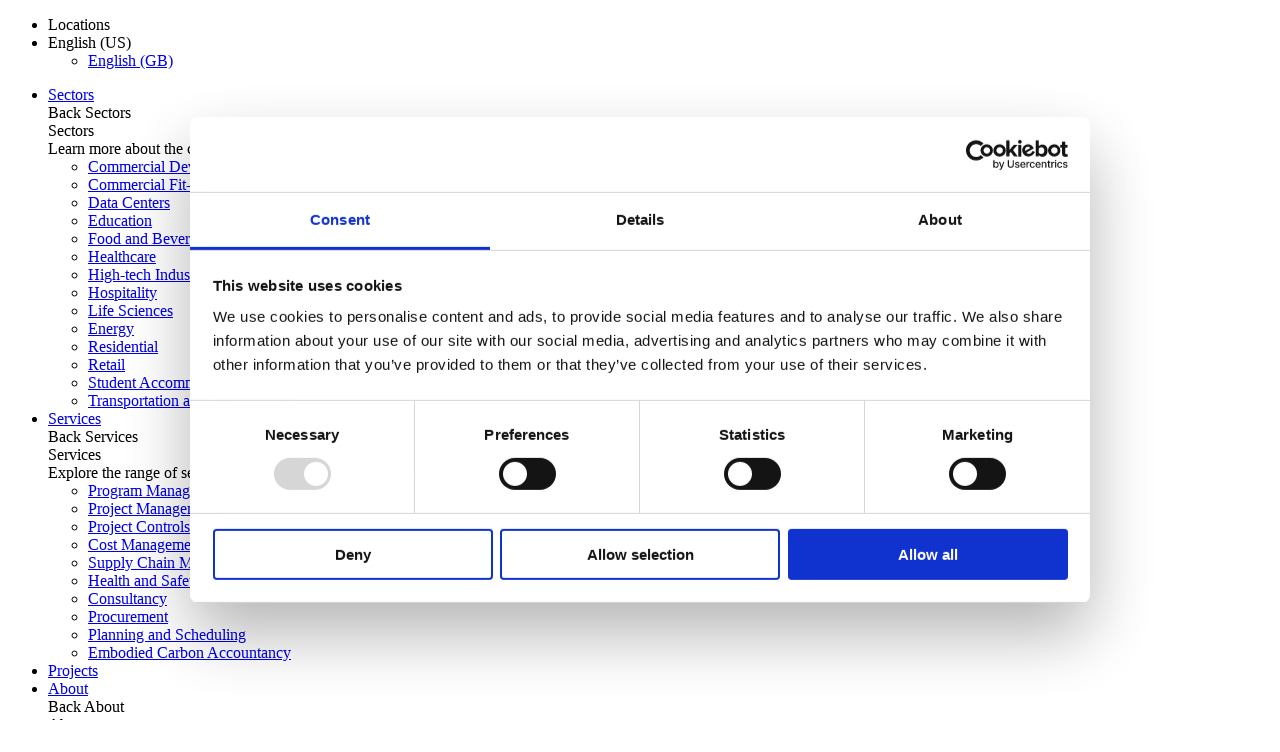

--- FILE ---
content_type: text/html; charset=UTF-8
request_url: https://www.linesight.com/en-us/contact-us/europe/stockholm/
body_size: 2261
content:
<!DOCTYPE html>
<html lang="en">
<head>
    <meta charset="utf-8">
    <meta name="viewport" content="width=device-width, initial-scale=1">
    <title></title>
    <style>
        body {
            font-family: "Arial";
        }
    </style>
    <script type="text/javascript">
    window.awsWafCookieDomainList = [];
    window.gokuProps = {
"key":"AQIDAHjcYu/GjX+QlghicBgQ/7bFaQZ+m5FKCMDnO+vTbNg96AGNNWQj2UMXbmlUPDUJSrBTAAAAfjB8BgkqhkiG9w0BBwagbzBtAgEAMGgGCSqGSIb3DQEHATAeBglghkgBZQMEAS4wEQQMt90UscMuElFXAnC9AgEQgDuhh+K72QWJ3UECTyoy0EYXIPf66GFlFGuDY/EbFWH6HpnNiMzUd4FvK+TqILJlgDRYOOgJCB8//waAwA==",
          "iv":"EkQVVAA2+AAAGxV+",
          "context":"m8NEWEGARmHt9BTkrUHnlI3ftVGWjKuxzlRnIFLmTDmNbYx0yu4A6zyR5H0sqd+fgN6/fJg984YOQYOMHrk1WtEPJDu1cJvo2fkBmlU+91KePJB/Ep5ocvhFq9I363vSFzcYfhUeTK+iiMqzcJl4M1qatl/0pu2oI+4G7W61h8yDCJvO3Oql2eby9rSDQgyomUTgI52Kt876iRcZGYWKu6/igMn/qYJIRgl2KFLopRn9/vCdZEJV3yHtkqPqXcuHpHEQKLXxV+rX6ULVZ8rCaFihz45mmwam9Fx1u0yKmWkV76tEgsu+iAhMY1pJtv5xGJL6s/fDdsXnL2T5hOCtmEisMrJRTFc0Wkh0CemgLYyrJ3w5dBmFlRZjr04o8waN+2eKXtN01HD2zOb3G/Z9CDoPzzDhX4w5q6FOjgHQkOv5qk5HRhv0DJxTWOwgMBKuEPcfctUDnZ/cMufL8YNONtxvY+T6fE83bIMVXFHbtJS7t2qf2CGctwRIcslgqM1AGE/plkHn5tjXsV7YYa4ZxIwHD0SIELW50HMgRbRNFu0UrsFD/IoJ9sivtaVpurJ144Oi/ROrykx8S3QglZNpIihDFTg0URMYxi2oUdt9UlurIa4OZGtlReQrlW+uf62ysod2j4SEJ5pkdosTLdWcZzVxIUVlJJG52kfwbrQTJmZTIRSfQsow+M68ofLdyW036ZPNcj8CkkV7V3yWr6z8+gs5oZzv5A3CMAD2JF/SeoaqjobUkp3GeNDBRlSg/oniojjazvf+nmnP1jPkIU0cJZTN97YNQqPtkw=="
};
    </script>
    <script src="https://5c08651efeeb.9817e60e.us-east-2.token.awswaf.com/5c08651efeeb/74516d36691a/c9ec1c6fa089/challenge.js"></script>
</head>
<body>
    <div id="challenge-container"></div>
    <script type="text/javascript">
        AwsWafIntegration.saveReferrer();
        AwsWafIntegration.checkForceRefresh().then((forceRefresh) => {
            if (forceRefresh) {
                AwsWafIntegration.forceRefreshToken().then(() => {
                    window.location.reload(true);
                });
            } else {
                AwsWafIntegration.getToken().then(() => {
                    window.location.reload(true);
                });
            }
        });
    </script>
    <noscript>
        <h1>JavaScript is disabled</h1>
        In order to continue, we need to verify that you're not a robot.
        This requires JavaScript. Enable JavaScript and then reload the page.
    </noscript>
</body>
</html>

--- FILE ---
content_type: text/html; charset=UTF-8
request_url: https://www.linesight.com/en-us/contact-us/europe/stockholm/
body_size: 365281
content:
<!DOCTYPE html>
<html  lang=en-us >
<head>
        <!-- CookieBot -->
    <script id="Cookiebot" src="https://consent.cookiebot.com/uc.js" data-cbid="8b4b2f36-1270-4930-9a68-09f884134b27" data-blockingmode="auto" type="text/javascript"></script>
    <script data-cookieconsent="ignore">
        window.dataLayer = window.dataLayer || [];
        function gtag() {
            dataLayer.push(arguments);
        }
        gtag("consent", "default", {
            ad_personalization: "denied",
            ad_storage: "denied",
            ad_user_data: "denied",
            analytics_storage: "denied",
            functionality_storage: "denied",
            personalization_storage: "denied",
            security_storage: "granted",
            wait_for_update: 500,
        });
        gtag("set", "ads_data_redaction", true);
        gtag("set", "url_passthrough", true);
    </script>
    <!-- End CookieBot -->
    
    <!-- Time to Interactive (TTI) -->
    <script>
        ! function() {
            if ('PerformanceLongTaskTiming' in window) {
                var g = window.__tti = {
                    e: []
                };
                g.o = new PerformanceObserver(function(l) {
                    g.e = g.e.concat(l.getEntries())
                });
                g.o.observe({
                    entryTypes: ['longtask']
                })
            }
        }();
    </script>
    <!-- End of Time to Interactive (TTI) -->
        <!-- Matomo Tag Manager -->
    <script>
        var _mtm = window._mtm = window._mtm || [];
        _mtm.push({'mtm.startTime': (new Date().getTime()), 'event': 'mtm.Start'});
        (function() {
            var d=document, g=d.createElement('script'), s=d.getElementsByTagName('script')[0];
            g.async=true; g.src='https://cdn.matomo.cloud/linesight.matomo.cloud/container_GOkNaidJ.js'; s.parentNode.insertBefore(g,s);
        })();
    </script>
    <!-- End Matomo Tag Manager -->
        <meta charset="utf-8" />
    <meta name="viewport" content="width=device-width, initial-scale=1" />
        <title>Construction Consultancy Company in Stockholm - Linesight</title>
    <!-- Google Tag Manager -->
    <script>(function(w,d,s,l,i){w[l]=w[l]||[];w[l].push({'gtm.start':
    new Date().getTime(),event:'gtm.js'});var f=d.getElementsByTagName(s)[0],
    j=d.createElement(s),dl=l!='dataLayer'?'&l='+l:'';j.async=true;j.src=
    'https://www.googletagmanager.com/gtm.js?id='+i+dl;f.parentNode.insertBefore(j,f);
    })(window,document,'script','dataLayer','GTM-TD69LF8');</script>
    <!-- End Google Tag Manager -->
            <meta name="description" content="Contact the Linesight team in Stockholm, Sweden for support on construction enquiries. Our team is always on hand to help you with your construction project." />
            <meta name="csrf-token" content="48MG6sG9jPRF1G63v0mr6kGYx3bRGOWecoR0m3Ib">

    
    <!-- canonical url -->
    <link href="https://www.linesight.com/en-us/contact-us/europe/stockholm/" rel="canonical" />


    <link rel="shortcut icon" type="image/png" href="/img/favicon.ico" />


    <!-- Base CSS -->
    <link rel="preload" as="style" href="/css/app.css?id=28f840d9b435efb82d48" onload="this.onload=null;this.rel='stylesheet'" />
    <noscript><link rel="stylesheet" href="/css/app.css?id=28f840d9b435efb82d48"></noscript>
    
    <!-- Linesight Refresh files -->
    <link rel="preload" as="style" href="/css/app2024.css?id=119610e13df24722a6d4" onload="this.onload=null;this.rel='stylesheet'" />
    <!-- Linesight Refresh files -->

        <!--[if (lt IE 9)]><script src="https://cdnjs.cloudflare.com/ajax/libs/tiny-slider/2.9.3/min/tiny-slider.helper.ie8.js"></script><![endif]-->
    <!-- Bootstrap 5 IE11 support -->
    <script nomodule>window.MSInputMethodContext && document.documentMode && document.write('<link rel="stylesheet" href="/css/bootstrap-ie11.min.css"><script src="https://cdn.jsdelivr.net/combine/npm/bootstrap@5.0.0-beta2/dist/js/bootstrap.bundle.min.js,npm/ie11-custom-properties@4,npm/element-qsa-scope@1"><\/script><script crossorigin="anonymous" src="https://cdnjs.cloudflare.com/polyfill/v3/polyfill.min.js?features=default%2CNumber.parseInt%2CNumber.parseFloat%2CArray.prototype.find%2CArray.prototype.includes"><\/script>');</script>
        <script type="application/ld+json">[]</script>
<script type="application/ld+json">{"@context":"https:\/\/schema.org","@type":"BreadcrumbList","itemListElement":[{"@context":"https:\/\/schema.org","@type":"ListItem","position":1,"name":"Home","item":"https:\/\/www.linesight.com\/en-us\/"},{"@context":"https:\/\/schema.org","@type":"ListItem","position":2,"name":"Locations","item":"https:\/\/www.linesight.com\/en-us\/locations\/"},{"@context":"https:\/\/schema.org","@type":"ListItem","position":3,"name":"Europe","item":"https:\/\/www.linesight.com\/en-us\/contact-us\/europe\/"}]}</script>
    <!-- HREF Lang List -->
                                <link rel="alternate" hreflang="en-US" href="https://www.linesight.com/en-us/contact-us/europe/stockholm/"/>
                                <link rel="alternate" hreflang="x-default" href="https://www.linesight.com/contact-us/europe/stockholm/"/>
                <!-- End HREF Lang List -->
        <meta property='og:title' content="Construction Consultancy Company in Stockholm - Linesight" />
            <meta property='og:description' content="Contact the Linesight team in Stockholm, Sweden for support on construction enquiries. Our team is always on hand to help you with your construction project." />
            <meta property='og:image' content="https://images.ctfassets.net/1lsus2dflm8x/qk5mzhKuoEVoSYmUvYtFf/da85a58e9178a1e2e401a1a7788c6c5e/shutterstock_1568592469.jpg?w=1200&amp;h=630" />
            <meta property='og:url' content="https://www.linesight.com/en-us/contact-us/europe/stockholm" />
                <meta property='twitter:card' content="summary_large_image" />
            <meta property='twitter:title' content="Construction Consultancy Company in Stockholm - Linesight" />
            <meta property='twitter:description' content="Contact the Linesight team in Stockholm, Sweden for support on construction enquiries. Our team is always on hand to help you with your construction project." />
            <meta property='twitter:image' content="https://images.ctfassets.net/1lsus2dflm8x/qk5mzhKuoEVoSYmUvYtFf/da85a58e9178a1e2e401a1a7788c6c5e/shutterstock_1568592469.jpg?w=1200&amp;h=630" />
            <meta property='twitter:url' content="https://www.linesight.com/en-us/contact-us/europe/stockholm" />
        <script type="text/javascript" src="https://www.linesight.com/js/tti-polyfill.js"></script>
    <!-- Time to Interactive (TTI) -->
    <script> ttiPolyfill.getFirstConsistentlyInteractive().then(console.log);
        ttiPolyfill.getFirstConsistentlyInteractive().then((tti) => {
            if (tti > 1) {
                dataLayer.push({
                    'event':'timing_complete',
                    'name':'TTI',
                    'value':'tti',
                    'event_category':'Page Speed'
                });
            }
        });
    </script>
    <!-- End of Time to Interactive (TTI) -->
    <script src="https://www.google.com/recaptcha/api.js?render=6Ldv3xkgAAAAAGR2u3HZDJJqZo5W1J_SN0X19W8w"></script>
</head>
<body class="page linesight-2024-refresh">
    <!-- Google Tag Manager (noscript) -->
    <noscript><iframe src="https://www.googletagmanager.com/ns.html?id=GTM-TD69LF8"
    height="0" width="0" style="display:none;visibility:hidden"></iframe></noscript>
    <!-- End Google Tag Manager (noscript) -->
        
    
    <div class="linesight-nav-wrapper">
    <div class="container">
        <nav class="linesight-nav">
            <a href="https://www.linesight.com/en-us/ " class="linesight-nav-logo"  aria-label="Linesight"></a>
            <div class="d-flex flex-column">
                <ul class="linesight-nav-toplinks d-none d-lg-flex">
                    <li class="me-3">
                        <div class="dropdown">
                            <span class="dropdown-toggle fs-13 fw-500 lh-20" role="button" data-bs-toggle="collapse" data-bs-target="#linesight-nav-locations" aria-expanded="false" aria-label="Toggle Locations Menu" tabindex="0">Locations</span>
                        </div>
                    </li>
                    <li>
                        <div class="dropdown">
                                                        <span class="dropdown-toggle fs-13 fw-500 lh-20" role="button" data-bs-toggle="dropdown" aria-expanded="false" aria-label="Toggle Languages Menu" tabindex="0">
                                English (US)
                            </span>
                                                            <ul class="dropdown-menu">
                                                                            <li>
                                            <a class="dropdown-item" href="/contact-us/europe/stockholm/">
                                                English (GB)
                                            </a>
                                        </li>
                                                                    </ul>
                                                    </div>
                    </li>
                </ul>

                <div class="linesight-nav-bottomlinks" id="linesight-nav-accordion">
                    <div class="linesight-nav-bottomlinks-wrapper collapse" id="linesight-nav-bottomlinks-wrapper">
                        <ul class="linesight-nav-bottomlinks-list">
                                                        <li>
                                                                    <a href="#nav_sectors" data-bs-toggle="collapse">Sectors</a>
                                    <div class="linesight-nav-bottomlinks-collapse collapse" data-bs-parent="#linesight-nav-accordion" id="nav_sectors">
                                        <div class="linesight-nav-bottomlinks-collapse-content pt-4 pt-lg-5 pb-lg-4">
                                            <div class="ffwd_h4 text-pink d-flex align-items-center d-lg-none mb-2" data-bs-toggle="collapse" data-bs-target="#nav_sectors">
                                                <span class="linesight-nav-bottomlinks-collapse-arrow me-2">Back</span>
                                                Sectors
                                            </div>

                                            <div class="ffwd_h4 text-pink d-none d-lg-block mb-2">
                                                Sectors
                                            </div>

                                            <div class="row gx-lg-4">
                                                <div class="col-lg-3">
                                                    <div class="fs-14 lh-22 mb-2">Learn more about the core sectors in which we work, each with a unique set of challenges that we account for in our approach.</div>
                                                </div>
                                                <div class="col-lg-9">
                                                                                                        <div class="linesight-nav-bottomlinks-collapse-links links-cols-4">
                                                                                                                <ul>
                                                                                                                        <li><a href="/en-us/sectors/commercial-development/">Commercial Development</a></li>
                                                                                                                        <li><a href="/en-us/sectors/commercial-fit-out/">Commercial Fit-out</a></li>
                                                                                                                        <li><a href="/en-us/sectors/data-centers/">Data Centers</a></li>
                                                                                                                        <li><a href="/en-us/sectors/education/">Education</a></li>
                                                                                                                    </ul>
                                                                                                                <ul>
                                                                                                                        <li><a href="/en-us/sectors/food-and-beverage/">Food and Beverage</a></li>
                                                                                                                        <li><a href="/en-us/sectors/healthcare/">Healthcare</a></li>
                                                                                                                        <li><a href="/en-us/sectors/high-tech-industrial/">High-tech Industrial</a></li>
                                                                                                                        <li><a href="/en-us/sectors/hospitality/">Hospitality</a></li>
                                                                                                                    </ul>
                                                                                                                <ul>
                                                                                                                        <li><a href="/en-us/sectors/life-sciences/">Life Sciences</a></li>
                                                                                                                        <li><a href="/en-us/sectors/renewables/">Energy</a></li>
                                                                                                                        <li><a href="/en-us/sectors/residential/">Residential</a></li>
                                                                                                                        <li><a href="/en-us/sectors/retail/">Retail</a></li>
                                                                                                                    </ul>
                                                                                                                <ul>
                                                                                                                        <li><a href="/en-us/sectors/student-accommodation/">Student Accommodation</a></li>
                                                                                                                        <li><a href="/en-us/sectors/transportation-and-infrastructure/">Transportation and Infrastructure</a></li>
                                                                                                                    </ul>
                                                                                                            </div>
                                                </div>
                                            </div>
                                        </div>
                                    </div>
                                                            </li>
                                                        <li>
                                                                    <a href="#nav_services" data-bs-toggle="collapse">Services</a>
                                    <div class="linesight-nav-bottomlinks-collapse collapse" data-bs-parent="#linesight-nav-accordion" id="nav_services">
                                        <div class="linesight-nav-bottomlinks-collapse-content pt-4 pt-lg-5 pb-lg-4">
                                            <div class="ffwd_h4 text-pink d-flex align-items-center d-lg-none mb-2" data-bs-toggle="collapse" data-bs-target="#nav_services">
                                                <span class="linesight-nav-bottomlinks-collapse-arrow me-2">Back</span>
                                                Services
                                            </div>

                                            <div class="ffwd_h4 text-pink d-none d-lg-block mb-2">
                                                Services
                                            </div>

                                            <div class="row gx-lg-4">
                                                <div class="col-lg-3">
                                                    <div class="fs-14 lh-22 mb-2">Explore the range of services that we offer, which allow us to best support our clients in the delivery of world-class projects.</div>
                                                </div>
                                                <div class="col-lg-9">
                                                                                                        <div class="linesight-nav-bottomlinks-collapse-links links-cols-3">
                                                                                                                <ul>
                                                                                                                        <li><a href="/en-us/services/program-management/">Program Management</a></li>
                                                                                                                        <li><a href="/en-us/services/project-management/">Project Management</a></li>
                                                                                                                        <li><a href="/en-us/services/project-controls/">Project Controls</a></li>
                                                                                                                        <li><a href="/en-us/services/cost-management-quantity-surveying/">Cost Management</a></li>
                                                                                                                    </ul>
                                                                                                                <ul>
                                                                                                                        <li><a href="/en-us/services/supply-chain-management/">Supply Chain Management</a></li>
                                                                                                                        <li><a href="/en-us/services/health-and-safety/">Health and Safety</a></li>
                                                                                                                        <li><a href="/en-us/services/consultancy/">Consultancy</a></li>
                                                                                                                        <li><a href="/en-us/services/procurement/">Procurement</a></li>
                                                                                                                    </ul>
                                                                                                                <ul>
                                                                                                                        <li><a href="/en-us/services/planning-and-scheduling/">Planning and Scheduling</a></li>
                                                                                                                        <li><a href="/en-us/services/embodied-carbon-accountancy/">Embodied Carbon Accountancy</a></li>
                                                                                                                    </ul>
                                                                                                            </div>
                                                </div>
                                            </div>
                                        </div>
                                    </div>
                                                            </li>
                                                        <li>
                                                                    <a href="/en-us/projects/">Projects</a>
                                                            </li>
                                                        <li>
                                                                    <a href="#nav_about" data-bs-toggle="collapse">About</a>
                                    <div class="linesight-nav-bottomlinks-collapse collapse" data-bs-parent="#linesight-nav-accordion" id="nav_about">
                                        <div class="linesight-nav-bottomlinks-collapse-content pt-4 pt-lg-5 pb-lg-4">
                                            <div class="ffwd_h4 text-pink d-flex align-items-center d-lg-none mb-2" data-bs-toggle="collapse" data-bs-target="#nav_about">
                                                <span class="linesight-nav-bottomlinks-collapse-arrow me-2">Back</span>
                                                About
                                            </div>

                                            <div class="ffwd_h4 text-pink d-none d-lg-block mb-2">
                                                About
                                            </div>

                                            <div class="row gx-lg-4">
                                                <div class="col-lg-3">
                                                    <div class="fs-14 lh-22 mb-2">We have been in operation for 50 years - learn more about who we are as a business, and our esteemed team.</div>
                                                </div>
                                                <div class="col-lg-9">
                                                                                                        <div class="linesight-nav-bottomlinks-collapse-links links-cols-3">
                                                                                                                <ul>
                                                                                                                        <li><a href="/en-us/about-us/">About Us</a></li>
                                                                                                                        <li><a href="/en-us/about/our-people/">Our People</a></li>
                                                                                                                        <li><a href="/en-us/about/csr/">CSR</a></li>
                                                                                                                        <li><a href="/en-us/about/our-culture/">Our Culture</a></li>
                                                                                                                    </ul>
                                                                                                                <ul>
                                                                                                                        <li><a href="/en-us/about/de-i/">DE&amp;I</a></li>
                                                                                                                        <li><a href="/en-us/about/corporate-responsibility/">Corporate Responsibility</a></li>
                                                                                                                        <li><a href="/en-us/about/gender-pay-gap-report/">Gender Pay Gap Report</a></li>
                                                                                                                        <li><a href="/en-us/about/our-history/">Our History</a></li>
                                                                                                                    </ul>
                                                                                                            </div>
                                                </div>
                                            </div>
                                        </div>
                                    </div>
                                                            </li>
                                                        <li>
                                                                    <a href="/en-us/news/">News</a>
                                                            </li>
                                                        <li>
                                                                    <a href="/en-us/insights/">Insights</a>
                                                            </li>
                                                        <li>
                                                                    <a href="#nav_contact-us" data-bs-toggle="collapse">Contact Us</a>
                                    <div class="linesight-nav-bottomlinks-collapse collapse" data-bs-parent="#linesight-nav-accordion" id="nav_contact-us">
                                        <div class="linesight-nav-bottomlinks-collapse-content pt-4 pt-lg-5 pb-lg-4">
                                            <div class="ffwd_h4 text-pink d-flex align-items-center d-lg-none mb-2" data-bs-toggle="collapse" data-bs-target="#nav_contact-us">
                                                <span class="linesight-nav-bottomlinks-collapse-arrow me-2">Back</span>
                                                Contact Us
                                            </div>

                                            <div class="ffwd_h4 text-pink d-none d-lg-block mb-2">
                                                Contact Us
                                            </div>

                                            <div class="row gx-lg-4">
                                                <div class="col-lg-3">
                                                    <div class="fs-14 lh-22 mb-2">Get in touch with us if you have a query - we&#039;d love to hear from you!</div>
                                                </div>
                                                <div class="col-lg-9">
                                                                                                        <div class="linesight-nav-bottomlinks-collapse-links links-cols-3">
                                                                                                                <ul>
                                                                                                                        <li><a href="/en-us/contact-us/americas/">Americas</a></li>
                                                                                                                        <li><a href="/en-us/contact-us/apac/">Asia Pacific</a></li>
                                                                                                                        <li><a href="/en-us/contact-us/europe/">Europe</a></li>
                                                                                                                        <li><a href="/en-us/contact-us/gcc/">GCC</a></li>
                                                                                                                    </ul>
                                                                                                                <ul>
                                                                                                                        <li><a href="/en-us/contact-us/">Get In Touch</a></li>
                                                                                                                        <li><a href="/en-us/contact-us-hr/">Talent Acquisition</a></li>
                                                                                                                        <li><a href="/en-us/contact-us-press/">Press</a></li>
                                                                                                                    </ul>
                                                                                                            </div>
                                                </div>
                                            </div>
                                        </div>
                                    </div>
                                                            </li>
                                                        <li>
                                                                    <a href="/en-us/careers/">Careers</a>
                                                            </li>
                                                    </ul>

                                                                                    <div class="linesight-nav-bottomlinks-collapse collapse" data-bs-parent="#linesight-nav-accordion" id="linesight-nav-locations">
                                    <div class="linesight-nav-bottomlinks-collapse-content pt-4 pt-lg-5 pb-lg-4">

                                        <div class="ffwd_h4 text-pink d-flex align-items-center d-lg-none mb-2" data-bs-toggle="collapse" data-bs-target="#linesight-nav-locations">
                                            <span class="linesight-nav-bottomlinks-collapse-arrow me-2">Back</span>
                                            Locations
                                        </div>

                                        <div class="ffwd_h4 text-pink d-none d-lg-block mb-2">
                                            Locations
                                        </div>


                                        <div class="row gx-lg-4">
                                            <div class="col-lg-3">
                                                <div class="fs-14 lh-22 mb-2">Discover our offices and project hub locations across the Americas, APAC, Europe and the GCC.</div>
                                                                                                    <a href="/en-us/locations/">
                                                        <div class="nav-item-banner my-4" style="background-image: url('//images.ctfassets.net/1lsus2dflm8x/5MXoBvvoOWFwrYgTyY7xix/d4b773f195bbc84c4ca9a7955b6d0fdb/LINESIGHT_locations.png');">
                                                            <div class="nav-item-banner-content text-white">
                                                                View our global presence
                                                            </div>
                                                        </div>
                                                    </a>
                                                                                            </div>
                                            <div class="col-lg-9">
                                                <div class="linesight-nav-bottomlinks-collapse-links links-cols-locations">
                                                                                                            <ul>
                                                            <li>
                                                                <a href="/en-us/contact-us/americas/">
                                                                                                                                            <img src="//images.ctfassets.net/1lsus2dflm8x/5mp6Ymz4bY8ukgWO4M44s2/6a96196e1794d5a694d92195f8022a4f/group-10-copy-2_3x.png" alt="America Earth Icon" style="width: 32px; height: 32px;">
                                                                                                                                        Americas
                                                                </a>
                                                            </li>
                                                                                                                            <li>
                                                                    <a href="/en-us/contact-us/americas/new-york/">
                                                                        New York
                                                                    </a>
                                                                </li>
                                                                                                                            <li>
                                                                    <a href="/en-us/contact-us/americas/san-francisco/">
                                                                        San Francisco
                                                                    </a>
                                                                </li>
                                                                                                                            <li>
                                                                    <a href="/en-us/contact-us/americas/seattle/">
                                                                        Seattle
                                                                    </a>
                                                                </li>
                                                                                                                            <li>
                                                                    <a href="/en-us/contact-us/americas/dallas/">
                                                                        Dallas
                                                                    </a>
                                                                </li>
                                                                                                                            <li>
                                                                    <a href="/en-us/contact-us/americas/philadelphia/">
                                                                        Philadelphia
                                                                    </a>
                                                                </li>
                                                                                                                            <li>
                                                                    <a href="/en-us/contact-us/americas/vancouver/">
                                                                        Vancouver
                                                                    </a>
                                                                </li>
                                                                                                                            <li>
                                                                    <a href="/en-us/contact-us/americas/phoenix/">
                                                                        Phoenix 
                                                                    </a>
                                                                </li>
                                                                                                                            <li>
                                                                    <a href="/en-us/contact-us/americas/boston/">
                                                                        Boston
                                                                    </a>
                                                                </li>
                                                                                                                            <li>
                                                                    <a href="/en-us/contact-us/americas/toronto/">
                                                                        Toronto
                                                                    </a>
                                                                </li>
                                                                                                                            <li>
                                                                    <a href="/en-us/contact-us/americas/raleigh/">
                                                                        Raleigh
                                                                    </a>
                                                                </li>
                                                                                                                            <li>
                                                                    <a href="/en-us/contact-us/americas/uruguay/">
                                                                        Uruguay
                                                                    </a>
                                                                </li>
                                                                                                                    </ul>
                                                                                                            <ul>
                                                            <li>
                                                                <a href="/en-us/contact-us/apac/">
                                                                                                                                            <img src="//images.ctfassets.net/1lsus2dflm8x/4S1PuKQLnGO4guCQCsgiMw/9ace585b594ca4e051947627197c565c/apac.png" alt="APAC Earth Icon" style="width: 32px; height: 32px;">
                                                                                                                                        Asia Pacific
                                                                </a>
                                                            </li>
                                                                                                                            <li>
                                                                    <a href="/en-us/contact-us/apac/singapore/">
                                                                        Singapore
                                                                    </a>
                                                                </li>
                                                                                                                            <li>
                                                                    <a href="/en-us/contact-us/apac/sydney/">
                                                                        Sydney
                                                                    </a>
                                                                </li>
                                                                                                                            <li>
                                                                    <a href="/en-us/contact-us/apac/shanghai/">
                                                                        Shanghai
                                                                    </a>
                                                                </li>
                                                                                                                            <li>
                                                                    <a href="/en-us/contact-us/apac/mumbai/">
                                                                        Mumbai
                                                                    </a>
                                                                </li>
                                                                                                                            <li>
                                                                    <a href="/en-us/contact-us/apac/taichung/">
                                                                        Taichung
                                                                    </a>
                                                                </li>
                                                                                                                            <li>
                                                                    <a href="/en-us/contact-us/apac/melbourne/">
                                                                        Melbourne
                                                                    </a>
                                                                </li>
                                                                                                                            <li>
                                                                    <a href="/en-us/contact-us/apac/tokyo/">
                                                                        Tokyo
                                                                    </a>
                                                                </li>
                                                                                                                            <li>
                                                                    <a href="/en-us/contact-us/apac/kuala-lumpur/">
                                                                        Kuala Lumpur
                                                                    </a>
                                                                </li>
                                                                                                                            <li>
                                                                    <a href="/en-us/contact-us/apac/bengaluru/">
                                                                        Bengaluru
                                                                    </a>
                                                                </li>
                                                                                                                    </ul>
                                                                                                            <ul>
                                                            <li>
                                                                <a href="/en-us/contact-us/europe/">
                                                                                                                                            <img src="//images.ctfassets.net/1lsus2dflm8x/4DP0pw3mM8k2uSqoAgGEmM/6a15f69885da0b1962916dd3a9b8956b/group-10-copy-4_3x.png" alt="Europe Earth Icon" style="width: 32px; height: 32px;">
                                                                                                                                        Europe
                                                                </a>
                                                            </li>
                                                                                                                            <li>
                                                                    <a href="/en-us/contact-us/europe/dublin/">
                                                                        Dublin
                                                                    </a>
                                                                </li>
                                                                                                                            <li>
                                                                    <a href="/en-us/contact-us/europe/london/">
                                                                        London
                                                                    </a>
                                                                </li>
                                                                                                                            <li>
                                                                    <a href="/en-us/contact-us/europe/amsterdam/">
                                                                        Amsterdam
                                                                    </a>
                                                                </li>
                                                                                                                            <li>
                                                                    <a href="/en-us/contact-us/europe/frankfurt/">
                                                                        Frankfurt
                                                                    </a>
                                                                </li>
                                                                                                                            <li>
                                                                    <a href="/en-us/contact-us/europe/berlin/">
                                                                        Berlin
                                                                    </a>
                                                                </li>
                                                                                                                            <li>
                                                                    <a href="/en-us/contact-us/europe/paris/">
                                                                        Paris
                                                                    </a>
                                                                </li>
                                                                                                                            <li>
                                                                    <a href="/en-us/contact-us/europe/tel-aviv/">
                                                                        Tel Aviv
                                                                    </a>
                                                                </li>
                                                                                                                            <li>
                                                                    <a href="/en-us/contact-us/europe/copenhagen/">
                                                                        Copenhagen
                                                                    </a>
                                                                </li>
                                                                                                                            <li>
                                                                    <a href="/en-us/contact-us/europe/stockholm/">
                                                                        Stockholm
                                                                    </a>
                                                                </li>
                                                                                                                            <li>
                                                                    <a href="/en-us/contact-us/europe/edinburgh/">
                                                                        Edinburgh
                                                                    </a>
                                                                </li>
                                                                                                                            <li>
                                                                    <a href="/en-us/contact-us/europe/manchester/">
                                                                        Manchester
                                                                    </a>
                                                                </li>
                                                                                                                            <li>
                                                                    <a href="/en-us/contact-us/europe/cork/">
                                                                        Cork
                                                                    </a>
                                                                </li>
                                                                                                                            <li>
                                                                    <a href="/en-us/contact-us/europe/galway/">
                                                                        Galway
                                                                    </a>
                                                                </li>
                                                                                                                            <li>
                                                                    <a href="/en-us/contact-us/europe/limerick/">
                                                                        Limerick
                                                                    </a>
                                                                </li>
                                                                                                                            <li>
                                                                    <a href="/en-us/contact-us/europe/maynooth/">
                                                                        Maynooth
                                                                    </a>
                                                                </li>
                                                                                                                            <li>
                                                                    <a href="/en-us/contact-us/europe/brussels/">
                                                                        Brussels
                                                                    </a>
                                                                </li>
                                                                                                                            <li>
                                                                    <a href="/en-us/contact-us/europe/madrid/">
                                                                        Madrid
                                                                    </a>
                                                                </li>
                                                                                                                            <li>
                                                                    <a href="/en-us/contact-us/europe/gavle/">
                                                                        Gavle
                                                                    </a>
                                                                </li>
                                                                                                                            <li>
                                                                    <a href="/en-us/contact-us/europe/milan/">
                                                                        Milan
                                                                    </a>
                                                                </li>
                                                                                                                            <li>
                                                                    <a href="/en-us/contact-us/europe/basel/">
                                                                        Basel
                                                                    </a>
                                                                </li>
                                                                                                                    </ul>
                                                                                                            <ul>
                                                            <li>
                                                                <a href="/en-us/contact-us/gcc/">
                                                                                                                                            <img src="//images.ctfassets.net/1lsus2dflm8x/28ndYuOVkU8oiaa6OY8cQE/29b70fd66819f70f4fc7877b816f115b/group-10-copy-5_3x.png" alt="Middle East Earth Icon" style="width: 32px; height: 32px;">
                                                                                                                                        GCC
                                                                </a>
                                                            </li>
                                                                                                                            <li>
                                                                    <a href="/en-us/contact-us/gcc/dubai/">
                                                                        Dubai
                                                                    </a>
                                                                </li>
                                                                                                                    </ul>
                                                                                                    </div>
                                            </div>
                                        </div>
                                    </div>
                                </div>
                                                    
                        <ul class="linesight-nav-toplinks d-flex d-lg-none">
                            <li class="me-3">
                                <div class="dropdown">
                                    <span class="dropdown-toggle fs-13 fw-500 lh-20" role="button" data-bs-toggle="collapse" data-bs-target="#linesight-nav-locations" aria-expanded="false" aria-label="Toggle Locations Menu" tabindex="0">Locations</span>
                                </div>
                            </li>
                            <li>
                                <div class="dropdown">
                                                                        <span class="dropdown-toggle fs-13 fw-500 lh-20" role="button" data-bs-toggle="dropdown" aria-expanded="false" aria-label="Toggle Languages Menu" tabindex="0">
                                        English (US)
                                    </span>
                                                                            <ul class="dropdown-menu">
                                                                                            <li>
                                                    <a class="dropdown-item" href="/contact-us/europe/stockholm/">
                                                        English (GB)
                                                    </a>
                                                </li>
                                                                                    </ul>
                                                                    </div>
                            </li>
                        </ul>
                    </div>
                    
                    <span class="linesight-nav-bottomlinks-search ms-3" data-bs-toggle="collapse" data-bs-target="#linesight-nav-search">Search</span>
                    <div class="linesight-nav-bottomlinks-collapse collapse" data-bs-parent="#linesight-nav-accordion" id="linesight-nav-search">
                        <div class="linesight-nav-bottomlinks-collapse-content py-4 pt-lg-5 pb-lg-4">
                            <form action="/en-us/search/" method="get" class="linesight-nav-search-form">
                                <input type="text" name="query" placeholder="Search Linesight" class="form-control">
                                <button type="submit" class="btn btn-primary">See Results</button>
                            </form>
                        </div>
                    </div>

                    <span class="linesight-nav-bottomlinks-mobilenav ms-1 d-block d-lg-none" data-bs-toggle="collapse" data-bs-target="#linesight-nav-bottomlinks-wrapper">Menu</span>

                </div>
            </div>
        </nav>
    </div>

    <div class="linesight-nav-breadcrumbs">
        <div class="container">
            <div class="linesight-nav-breadcrumbs-wrapper "> 
                <div class="d-flex justify-content-between align-items-center flex-wrap">
                    <div class="ffwd_breadcrumbs">

                                                                                                                                                    <a class="d-none d-sm-flex" href="https://www.linesight.com/en-us/locations/"> Locations</a>
                                    <a class="d-flex d-sm-none" href="https://www.linesight.com/en-us/locations/">...</a>
                                                                                                                                                                                                                <a class="d-none d-sm-flex" href="https://www.linesight.com/en-us/contact-us/europe/"> Europe</a>
                                    <a class="d-flex d-sm-none" href="https://www.linesight.com/en-us/contact-us/europe/">...</a>
                                                                                                                                                                            <span class="text-truncate">Stockholm</span>
                                                                        </div>

                                            <span class="nav-anchor-links-toggle d-lg-none" data-bs-toggle="collapse" data-bs-target="#nav-anchor-links">On this page</span>
                        <div id="nav-anchor-links" class="ml-lg-auto collapse flex-column d-lg-flex flex-lg-row align-items-lg-center flex-lg-wrap gap-1 gap-lg-2 fs-13 fs-lg-14">
                                                    <a href="#contacts">Contacts</a>
                                                    </div>
                                    </div>
            </div>
        </div>
    </div>

    </div>
    
<div class="ffwd_image-banner ffwd_image-banner-overlay">
    <div class="container">
        <div class="row align-items-center">
            <div class="col-lg-6 mb-4 mb-lg-0">
                <div class="ffwd_image-banner-h1-line">
                    <h7>Linesight</h7>
                    <h1>Stockholm</h1>
                </div>
            </div>

            <div class="col-lg-6 d-flex justify-content-start justify-content-lg-end">
                <div class="ffwd_image-banner-location">
                    <div class="w-100 w-sm-55 ffwd_image-banner-location-content">
                        <div class="flex-grow-1">
                            Office 101,<br />
Vasagatan 16,<br />
111 20 Stockholm,<br />
Sweden
                            <br/>
                            <a href="tel:+46 8 50780209" class="text-decoration-none" target="_blank">+46 8 50780209</a>
                        </div>
                        <a href="https://www.google.com/maps/place/59°19&#039;55.848000000004&quot;+18°04&#039;0.55199999999957&quot;/@59.33218,18.06682,19z/" target="_BLANK" class="fs-15 fw-500">View on map</a>
                    </div>
                    <div class="w-100 w-sm-45 ffwd_image-banner-location-map" style="background-image: url('https://api.mapbox.com/styles/v1/mapbox/light-v10/static/url-https%3A%2F%2Fwww.linesight.com%2Fimg%2Flocation%402x.png(18.06682,59.33218)/18.06682,59.33218,17,0/300x272@2x?access_token=pk.eyJ1Ijoid2VhcmVsaW5lc2lnaHQiLCJhIjoiY2xzbjYwZ2Y1MDBsdjJqcDlsN3d5bGEzciJ9.LbPUyt2ar-8sNevGJ9-hlg');"></div>
                </div>
            </div>
        </div>
    </div>
    <div class="ffwd_image-banner-background" style="background-image: url('//images.ctfassets.net/1lsus2dflm8x/qk5mzhKuoEVoSYmUvYtFf/da85a58e9178a1e2e401a1a7788c6c5e/shutterstock_1568592469.jpg?w=1920&h=1020&fm=jpg&q=60');"></div>
</div>

<div class="container py-5" id="contacts">
    <div class="row align-items-center justify-content-between">
        <div class="col-lg-5 mb-4 mb-lg-0">
            <div class="fs-32 fw-600">Key Contacts</div>
            <p><p>Contact the <strong>Linesight</strong> team in <strong>Stockholm</strong>, Europe for support on construction enquiries. Our team is always on hand to help you in your construction project. </p></p>
        </div>
        <div class="col-lg-6">
            <div class="d-flex flex-column flex-sm-row gap-3">
                                    <div class="ffwd_image-banner-key-contact border d-flex flex-wrap gap-3 text-start">
                        <div class="ffwd_image-banner-key-contact-image m-0" style="background-image: url('//images.ctfassets.net/1lsus2dflm8x/3OiTfT8rWFJEy7VGmMCFwp/5e6c767e6993837e752a9ecf0ec59585/Conor-Fennessy-headshot.png?w=600&amp;h=600');"></div>
                        <div>
                            <div class="fs-18 fw-600 mb-2">Conor Fennessey</div>
                            <div class="fs-14 text-darkgrey mb-3">Director - Project Management</div>
                            <a href="#" class="btn btn-primary office-contact-btn" role="button" data-bs-toggle="modal" data-bs-target="#modal-location-form-modal-stockholm"
                                data-person-id="5fuXOoxdNNRmnyE1nNcAO3">Contact Representative</a>
                        </div>
                    </div>
                            </div>
            </div>
    </div>
    </div>

<div class="py-8 py-md-6 offices-map-location text-black border-bottom 1Ab53CqjIyBRnQrLIkZf37">
    <div class="container container-content overflow-x-hidden">
        <div class="row flex-column-reverse flex-xl-row">
            <div class="col-12 col-xl-6 position-relative">
                <div class="map-sticky">
                    <a href="#" class="map-close d-none">
                        <img src="/images/offices-map-location/close.svg" width="32" height="32" />
                    </a>
                    <div id="map" style="width:38vw; height: 55vh; margin: 0 auto;"></div>
<style>
    .marker {
        background-size: cover;
        width: 18px;
        height: 18px;
        border-radius: 50%;
        cursor: pointer;
    }

    .marker.project {
        background-image: url('/images/offices-map-location/Pin-Project-Hub.svg');
    }
    .marker.project.small {
        background-image: url('/images/offices-map-location/Dot-Project-Hub.svg');
    }
    .marker.office {
        background-image: url('/images/offices-map-location/Pin-Primary-Office.svg');
    }
    .marker.office.small {
        background-image: url('/images/offices-map-location/Dot-Primary-Office.svg');
    }

    .marker:hover,
    .marker.selected {
        background-image: url('/images/offices-map-location/Pin-Hover.svg');
        z-index: 1;
    }

    .marker.small {
        width: 22px;
        height: 22px;
    }
</style>
    
                                                                                                <div class="location-details d-none" id="loc-id-5HlPITG7EidR3YOTmjKDGj">
    <a href="#" class="location-popup-close">
        <img src="/images/offices-map-location/close.svg" width="24" height="24" />
    </a>
    <div class="location-info pe-0 pe-lg-4 pe-xl-2">
        <div class="fs-10 fw-600">Americas, United States</div>
        <div class="fs-14 fw-600">San Francisco</div>
                    <div class="fs-12 lh-20">
                582 Market Street, 
Hobart Building, Suite 1300,
San Francisco, CA 94104,  
USA<br />T: +1 415 343 2434            </div>
                <div class="location-map my-2">
                                        <img class="static-map-image" src="#" width="100%" height="55" frameborder="0" style="border:0; object-fit: cover;"/>
                    </div>
                    <a class="btn btn-outline-primary text-dark-outline btn-sm mt-2 w-100" href="/contact-us/americas/san-francisco">Learn More</a>
            </div>
            <div class="key-contact text-center">
            <div class="avatar-wrapper">
                <div class="fs-10 fw-600">KEY CONTACT</div>
                <div class="avatar my-2">
                                            <img src="//images.ctfassets.net/1lsus2dflm8x/34PfDA5whzN8uMkWjnXM44/5f4e0dbdfe49a048fd875d428fa25f15/Stephen_Byrne.png?w=200&h=200&fm=jpg&q=50"
                            alt="Steven Byrne">
                                    </div>
            </div>
            <div class="contact-info">
                <div class="fs-16 fw-500 mb-2">Steven Byrne</div>
                <div class="fs-11 text-muted">Director</div>
                <div class="fs-11 fw-600 mb-2">Americas</div>
                            </div>
        </div>
                <div class="key-contact text-center">
            <div class="avatar-wrapper">
                <div class="fs-10 fw-600">KEY CONTACT</div>
                <div class="avatar my-2">
                                            <img src="//images.ctfassets.net/1lsus2dflm8x/6Wf40qcAO3bQpmmjVDggPi/4a356ad041cd0b1d2aa32f768b658c93/Gordon_Beggy.jpg?w=200&h=200&fm=jpg&q=50"
                            alt="Gordon Beggy">
                                    </div>
            </div>
            <div class="contact-info">
                <div class="fs-16 fw-500 mb-2">Gordon Beggy</div>
                <div class="fs-11 text-muted">Director</div>
                <div class="fs-11 fw-600 mb-2">Americas</div>
                            </div>
        </div>
    </div>
                                                    <div class="location-details d-none" id="loc-id-5R7E47DvHbd05P1ARJmBT7">
    <a href="#" class="location-popup-close">
        <img src="/images/offices-map-location/close.svg" width="24" height="24" />
    </a>
    <div class="location-info pe-0 pe-lg-4 pe-xl-2">
        <div class="fs-10 fw-600">Americas, United States</div>
        <div class="fs-14 fw-600">New York</div>
                    <div class="fs-12 lh-20">
                355 Lexington Avenue,
Suite 1800,
New York, NY 10017
USA<br />T:  +1 646 802 9900            </div>
                <div class="location-map my-2">
                                        <img class="static-map-image" src="#" width="100%" height="55" frameborder="0" style="border:0; object-fit: cover;"/>
                    </div>
                    <a class="btn btn-outline-primary text-dark-outline btn-sm mt-2 w-100" href="/contact-us/americas/new-york">Learn More</a>
            </div>
            <div class="key-contact text-center">
            <div class="avatar-wrapper">
                <div class="fs-10 fw-600">KEY CONTACT</div>
                <div class="avatar my-2">
                                            <img src="//images.ctfassets.net/1lsus2dflm8x/3eHiIzRPamYtlzNFhWe54S/3ebd89c7512d4df6545082ba48281322/John_Fitzgerald_2021_sq.jpg?w=200&h=200&fm=jpg&q=50"
                            alt="John-Fitzgerald-crop18">
                                    </div>
            </div>
            <div class="contact-info">
                <div class="fs-16 fw-500 mb-2">John Fitzgerald</div>
                <div class="fs-11 text-muted">Vice President - Americas</div>
                <div class="fs-11 fw-600 mb-2">Americas</div>
                            </div>
        </div>
                <div class="key-contact text-center">
            <div class="avatar-wrapper">
                <div class="fs-10 fw-600">KEY CONTACT</div>
                <div class="avatar my-2">
                                            <img src="//images.ctfassets.net/1lsus2dflm8x/3GoKIwkgnUgRrRGr09SPKh/7afac49544c5dcea40d360ce7ed114ac/Jimmy_Hanley12.jpg?w=200&h=200&fm=jpg&q=50"
                            alt="Jimmy Hanley">
                                    </div>
            </div>
            <div class="contact-info">
                <div class="fs-16 fw-500 mb-2">Jimmy Hanley</div>
                <div class="fs-11 text-muted">Vice President - Americas</div>
                <div class="fs-11 fw-600 mb-2">Americas</div>
                            </div>
        </div>
    </div>
                                                    <div class="location-details d-none" id="loc-id-ZQ7MfX9TQ8jA1U9ROgasE">
    <a href="#" class="location-popup-close">
        <img src="/images/offices-map-location/close.svg" width="24" height="24" />
    </a>
    <div class="location-info pe-0 pe-lg-4 pe-xl-2">
        <div class="fs-10 fw-600">Americas, United States</div>
        <div class="fs-14 fw-600">Seattle</div>
                    <div class="fs-12 lh-20">
                10655 NE 4th St,
Suite 310,
Bellevue, WA  98004
USA<br />T: +1 425 869 6682            </div>
                <div class="location-map my-2">
                                        <img class="static-map-image" src="#" width="100%" height="55" frameborder="0" style="border:0; object-fit: cover;"/>
                    </div>
                    <a class="btn btn-outline-primary text-dark-outline btn-sm mt-2 w-100" href="/contact-us/americas/seattle">Learn More</a>
            </div>
            <div class="key-contact text-center">
            <div class="avatar-wrapper">
                <div class="fs-10 fw-600">KEY CONTACT</div>
                <div class="avatar my-2">
                                            <img src="//images.ctfassets.net/1lsus2dflm8x/4kKKl3C9j6FOjnfd0MTecG/1cb9ac789fde844520c1360e0e92ca3e/Padraig_Leahy_hi-res.jpg?w=200&h=200&fm=jpg&q=50"
                            alt="Padraig Leahy">
                                    </div>
            </div>
            <div class="contact-info">
                <div class="fs-16 fw-500 mb-2">Padraig Leahy</div>
                <div class="fs-11 text-muted">Vice President - Americas</div>
                <div class="fs-11 fw-600 mb-2">Americas</div>
                            </div>
        </div>
                <div class="key-contact text-center">
            <div class="avatar-wrapper">
                <div class="fs-10 fw-600">KEY CONTACT</div>
                <div class="avatar my-2">
                                            <img src="//images.ctfassets.net/1lsus2dflm8x/3RaCsJ7Ph86OTz3TkOEYVW/0b397df89ea25a7d628986b88a9f0047/Ian_Richardson_sq.jpg?w=200&h=200&fm=jpg&q=50"
                            alt="Ian Richardson">
                                    </div>
            </div>
            <div class="contact-info">
                <div class="fs-16 fw-500 mb-2">Ian Richardson</div>
                <div class="fs-11 text-muted">Director</div>
                <div class="fs-11 fw-600 mb-2">Americas</div>
                            </div>
        </div>
    </div>
                                                    <div class="location-details d-none" id="loc-id-3AEjVMSd9IRPPJj4qwnxkP">
    <a href="#" class="location-popup-close">
        <img src="/images/offices-map-location/close.svg" width="24" height="24" />
    </a>
    <div class="location-info pe-0 pe-lg-4 pe-xl-2">
        <div class="fs-10 fw-600">Americas, United States</div>
        <div class="fs-14 fw-600">Dallas</div>
                    <div class="fs-12 lh-20">
                3131 McKinney Avenue, 
Suite 710, 
Dallas, TX 75204,
USA<br />T: +1 972 954 5500             </div>
                <div class="location-map my-2">
                                        <img class="static-map-image" src="#" width="100%" height="55" frameborder="0" style="border:0; object-fit: cover;"/>
                    </div>
                    <a class="btn btn-outline-primary text-dark-outline btn-sm mt-2 w-100" href="/contact-us/americas/dallas">Learn More</a>
            </div>
            <div class="key-contact text-center">
            <div class="avatar-wrapper">
                <div class="fs-10 fw-600">KEY CONTACT</div>
                <div class="avatar my-2">
                                            <img src="//images.ctfassets.net/1lsus2dflm8x/6zJySzSvOnIxc5PqILk5g6/b35bdc6d2b213eb51b66ace78b85392a/Adrian_Sanchez__1_.jpg?w=200&h=200&fm=jpg&q=50"
                            alt="Adrian Sanchez ">
                                    </div>
            </div>
            <div class="contact-info">
                <div class="fs-16 fw-500 mb-2">Adrian Sanchez</div>
                <div class="fs-11 text-muted">Director</div>
                <div class="fs-11 fw-600 mb-2">Americas</div>
                            </div>
        </div>
                <div class="key-contact text-center">
            <div class="avatar-wrapper">
                <div class="fs-10 fw-600">KEY CONTACT</div>
                <div class="avatar my-2">
                                            <img src="//images.ctfassets.net/1lsus2dflm8x/2ruDWKYGK4LrVeGLNIzxsT/d05b14991603bf620bb71da84437625f/Picture7771.jpg?w=200&h=200&fm=jpg&q=50"
                            alt="Rafael Laurindo ">
                                    </div>
            </div>
            <div class="contact-info">
                <div class="fs-16 fw-500 mb-2">Rafael Laurindo </div>
                <div class="fs-11 text-muted">Director</div>
                <div class="fs-11 fw-600 mb-2">Americas</div>
                            </div>
        </div>
    </div>
                                                    <div class="location-details d-none" id="loc-id-w4dXkEsmYqGqziMe9Jr0H">
    <a href="#" class="location-popup-close">
        <img src="/images/offices-map-location/close.svg" width="24" height="24" />
    </a>
    <div class="location-info pe-0 pe-lg-4 pe-xl-2">
        <div class="fs-10 fw-600">Americas, United States</div>
        <div class="fs-14 fw-600">Philadelphia</div>
                    <div class="fs-12 lh-20">
                650 N Cannon Avenue,
Suite 144 and 145,
Lansdale, PA 19446,
USA<br />T: +1 425 492 6427            </div>
                <div class="location-map my-2">
                                        <img class="static-map-image" src="#" width="100%" height="55" frameborder="0" style="border:0; object-fit: cover;"/>
                    </div>
                    <a class="btn btn-outline-primary text-dark-outline btn-sm mt-2 w-100" href="/contact-us/americas/philadelphia">Learn More</a>
            </div>
            <div class="key-contact text-center">
            <div class="avatar-wrapper">
                <div class="fs-10 fw-600">KEY CONTACT</div>
                <div class="avatar my-2">
                                            <img src="//images.ctfassets.net/1lsus2dflm8x/2wBQdCmSTvlv4TZEzmxa9O/352d9e4e08cb63a5a72d70a293d791aa/Alan_Harmon.jpg?w=200&h=200&fm=jpg&q=50"
                            alt="Alan Harmon">
                                    </div>
            </div>
            <div class="contact-info">
                <div class="fs-16 fw-500 mb-2">Alan Harmon</div>
                <div class="fs-11 text-muted">Director</div>
                <div class="fs-11 fw-600 mb-2">Americas</div>
                            </div>
        </div>
                <div class="key-contact text-center">
            <div class="avatar-wrapper">
                <div class="fs-10 fw-600">KEY CONTACT</div>
                <div class="avatar my-2">
                                            <img src="//images.ctfassets.net/1lsus2dflm8x/wczqR2DW0CPuW1GgkqXr0/8d56b42b8792bff52826e08f015e27fc/Paul-Masterton.png?w=200&h=200&fm=jpg&q=50"
                            alt="Paul Masterton">
                                    </div>
            </div>
            <div class="contact-info">
                <div class="fs-16 fw-500 mb-2">Paul Masterton</div>
                <div class="fs-11 text-muted">Project Director</div>
                <div class="fs-11 fw-600 mb-2">Americas</div>
                            </div>
        </div>
    </div>
                                                    <div class="location-details d-none" id="loc-id-3NjJvKGvImWRCqVnYnnV0R">
    <a href="#" class="location-popup-close">
        <img src="/images/offices-map-location/close.svg" width="24" height="24" />
    </a>
    <div class="location-info pe-0 pe-lg-4 pe-xl-2">
        <div class="fs-10 fw-600">Americas, United States</div>
        <div class="fs-14 fw-600">Phoenix</div>
                    <div class="fs-12 lh-20">
                433 S Farmer Ave, 
Suite 125,
Tempe, AZ 85281
USA<br />T: +1 623 253 4003             </div>
                <div class="location-map my-2">
                                        <img class="static-map-image" src="#" width="100%" height="55" frameborder="0" style="border:0; object-fit: cover;"/>
                    </div>
                    <a class="btn btn-outline-primary text-dark-outline btn-sm mt-2 w-100" href="/contact-us/americas/phoenix">Learn More</a>
            </div>
            <div class="key-contact text-center">
            <div class="avatar-wrapper">
                <div class="fs-10 fw-600">KEY CONTACT</div>
                <div class="avatar my-2">
                                            <img src="//images.ctfassets.net/1lsus2dflm8x/3U2GwAnG4ItfWHWBkXEXuC/02222146c62ab808ceb55b863baf05e8/Dawn_Cantrell_sq.jpg?w=200&h=200&fm=jpg&q=50"
                            alt="Dawn Cantrell ">
                                    </div>
            </div>
            <div class="contact-info">
                <div class="fs-16 fw-500 mb-2">Dawn Cantrell</div>
                <div class="fs-11 text-muted">Vice President - Americas</div>
                <div class="fs-11 fw-600 mb-2">Americas</div>
                            </div>
        </div>
                <div class="key-contact text-center">
            <div class="avatar-wrapper">
                <div class="fs-10 fw-600">KEY CONTACT</div>
                <div class="avatar my-2">
                                            <img src="//images.ctfassets.net/1lsus2dflm8x/6pjhdvh5IXC20aOKsy2Flc/89eaf9aa60fa96a201f5eb147c9567e5/Eoin_Byrne.jpg?w=200&h=200&fm=jpg&q=50"
                            alt="Eoin Byrne">
                                    </div>
            </div>
            <div class="contact-info">
                <div class="fs-16 fw-500 mb-2">Eoin Byrne</div>
                <div class="fs-11 text-muted">Vice President – Business Digital Transformation</div>
                <div class="fs-11 fw-600 mb-2">Americas</div>
                            </div>
        </div>
    </div>
                                                    <div class="location-details d-none" id="loc-id-1vJDdxoXD4EXLVQtuO6K84">
    <a href="#" class="location-popup-close">
        <img src="/images/offices-map-location/close.svg" width="24" height="24" />
    </a>
    <div class="location-info pe-0 pe-lg-4 pe-xl-2">
        <div class="fs-10 fw-600">Americas, Canada</div>
        <div class="fs-14 fw-600">Vancouver</div>
                    <div class="fs-12 lh-20">
                1075 W Georgia Street
Suite 2440
Vancouver BC  V6E 3C9
Canada<br />T: +1 672 8875554            </div>
                <div class="location-map my-2">
                                        <img class="static-map-image" src="#" width="100%" height="55" frameborder="0" style="border:0; object-fit: cover;"/>
                    </div>
                    <a class="btn btn-outline-primary text-dark-outline btn-sm mt-2 w-100" href="/contact-us/americas/vancouver">Learn More</a>
            </div>
            <div class="key-contact text-center">
            <div class="avatar-wrapper">
                <div class="fs-10 fw-600">KEY CONTACT</div>
                <div class="avatar my-2">
                                            <img src="//images.ctfassets.net/1lsus2dflm8x/4AX4cqP4bfrIf8ooLNuIDh/f7e1f054ebefa72c120fe925a3775590/JonathanScully-Lane.png?w=200&h=200&fm=jpg&q=50"
                            alt="Jonathan Scully-Lane">
                                    </div>
            </div>
            <div class="contact-info">
                <div class="fs-16 fw-500 mb-2">Jonathan Scully-Lane</div>
                <div class="fs-11 text-muted">Director</div>
                <div class="fs-11 fw-600 mb-2">Americas</div>
                            </div>
        </div>
                <div class="key-contact text-center">
            <div class="avatar-wrapper">
                <div class="fs-10 fw-600">KEY CONTACT</div>
                <div class="avatar my-2">
                                            <img src="//images.ctfassets.net/1lsus2dflm8x/4kKKl3C9j6FOjnfd0MTecG/1cb9ac789fde844520c1360e0e92ca3e/Padraig_Leahy_hi-res.jpg?w=200&h=200&fm=jpg&q=50"
                            alt="Padraig Leahy">
                                    </div>
            </div>
            <div class="contact-info">
                <div class="fs-16 fw-500 mb-2">Padraig Leahy</div>
                <div class="fs-11 text-muted">Vice President - Americas</div>
                <div class="fs-11 fw-600 mb-2">Americas</div>
                            </div>
        </div>
    </div>
                                                    <div class="location-details d-none" id="loc-id-76QnmMnVeTvJXfq9YL0vS1">
    <a href="#" class="location-popup-close">
        <img src="/images/offices-map-location/close.svg" width="24" height="24" />
    </a>
    <div class="location-info pe-0 pe-lg-4 pe-xl-2">
        <div class="fs-10 fw-600">Americas, United States</div>
        <div class="fs-14 fw-600">Boston</div>
                    <div class="fs-12 lh-20">
                33 Arch Street, 
Suite 16-119,
Boston, MA 02110 
USA<br />T: +1 857 302 1241            </div>
                <div class="location-map my-2">
                                        <img class="static-map-image" src="#" width="100%" height="55" frameborder="0" style="border:0; object-fit: cover;"/>
                    </div>
                    <a class="btn btn-outline-primary text-dark-outline btn-sm mt-2 w-100" href="/contact-us/americas/boston">Learn More</a>
            </div>
            <div class="key-contact text-center">
            <div class="avatar-wrapper">
                <div class="fs-10 fw-600">KEY CONTACT</div>
                <div class="avatar my-2">
                                            <img src="//images.ctfassets.net/1lsus2dflm8x/7FCqOYAdOAjEud3nNabw21/60d8e52757e937afebd3a11c3da51061/Barry-Enright.jpg?w=200&h=200&fm=jpg&q=50"
                            alt="Barry Enright">
                                    </div>
            </div>
            <div class="contact-info">
                <div class="fs-16 fw-500 mb-2">Barry Enright</div>
                <div class="fs-11 text-muted">Director</div>
                <div class="fs-11 fw-600 mb-2">Americas</div>
                            </div>
        </div>
        </div>
                                                    <div class="location-details d-none" id="loc-id-7ymvLZmUWgcqpBjEio8llD">
    <a href="#" class="location-popup-close">
        <img src="/images/offices-map-location/close.svg" width="24" height="24" />
    </a>
    <div class="location-info pe-0 pe-lg-4 pe-xl-2">
        <div class="fs-10 fw-600">Americas, Canada</div>
        <div class="fs-14 fw-600">Toronto</div>
                    <div class="fs-12 lh-20">
                400 Applewood Crescent,
Suite 120,
Vaughan, ON L4K 0C3,
Canada<br />T: +1 437 442 9872            </div>
                <div class="location-map my-2">
                                        <img class="static-map-image" src="#" width="100%" height="55" frameborder="0" style="border:0; object-fit: cover;"/>
                    </div>
                    <a class="btn btn-outline-primary text-dark-outline btn-sm mt-2 w-100" href="/contact-us/americas/toronto">Learn More</a>
            </div>
            <div class="key-contact text-center">
            <div class="avatar-wrapper">
                <div class="fs-10 fw-600">KEY CONTACT</div>
                <div class="avatar my-2">
                                            <img src="//images.ctfassets.net/1lsus2dflm8x/3GoKIwkgnUgRrRGr09SPKh/7afac49544c5dcea40d360ce7ed114ac/Jimmy_Hanley12.jpg?w=200&h=200&fm=jpg&q=50"
                            alt="Jimmy Hanley">
                                    </div>
            </div>
            <div class="contact-info">
                <div class="fs-16 fw-500 mb-2">Jimmy Hanley</div>
                <div class="fs-11 text-muted">Vice President - Americas</div>
                <div class="fs-11 fw-600 mb-2">Americas</div>
                            </div>
        </div>
                <div class="key-contact text-center">
            <div class="avatar-wrapper">
                <div class="fs-10 fw-600">KEY CONTACT</div>
                <div class="avatar my-2">
                                            <img src="//images.ctfassets.net/1lsus2dflm8x/4w712EaoXyeTGVTsVzDuh9/150dcb4e52b31b184dc00d9472506ee3/Male-People-Silhouettes-_Head-4-Two-ToneRB.png?w=200&h=200&fm=jpg&q=50"
                            alt="Marcus Kanner">
                                    </div>
            </div>
            <div class="contact-info">
                <div class="fs-16 fw-500 mb-2">Marcus Kanner</div>
                <div class="fs-11 text-muted">Associate Director</div>
                <div class="fs-11 fw-600 mb-2">Americas</div>
                            </div>
        </div>
    </div>
                                                    <div class="location-details d-none" id="loc-id-2YlWSTCzLKnFpH2fk48yb5">
    <a href="#" class="location-popup-close">
        <img src="/images/offices-map-location/close.svg" width="24" height="24" />
    </a>
    <div class="location-info pe-0 pe-lg-4 pe-xl-2">
        <div class="fs-10 fw-600">Americas, United States</div>
        <div class="fs-14 fw-600">Raleigh</div>
                    <div class="fs-12 lh-20">
                4000 Center at North Hills Street,
Suite 460,
Raleigh, NC 27609,
USA<br />T: + 1 (919) 694 4083            </div>
                <div class="location-map my-2">
                                        <img class="static-map-image" src="#" width="100%" height="55" frameborder="0" style="border:0; object-fit: cover;"/>
                    </div>
                    <a class="btn btn-outline-primary text-dark-outline btn-sm mt-2 w-100" href="/contact-us/americas/raleigh">Learn More</a>
            </div>
            <div class="key-contact text-center">
            <div class="avatar-wrapper">
                <div class="fs-10 fw-600">KEY CONTACT</div>
                <div class="avatar my-2">
                                            <img src="//images.ctfassets.net/1lsus2dflm8x/3NUHs47Y5X9CTYUsrk3Qij/a301464c90092a04a76f573e17a4cb61/Oliver_Brown_sq.jpg?w=200&h=200&fm=jpg&q=50"
                            alt="Oliver Brown">
                                    </div>
            </div>
            <div class="contact-info">
                <div class="fs-16 fw-500 mb-2">Oliver Brown</div>
                <div class="fs-11 text-muted">Director</div>
                <div class="fs-11 fw-600 mb-2">Americas</div>
                            </div>
        </div>
        </div>
                                                    <div class="location-details d-none" id="loc-id-56VIrC698oiuXv1kUb5wEr">
    <a href="#" class="location-popup-close">
        <img src="/images/offices-map-location/close.svg" width="24" height="24" />
    </a>
    <div class="location-info pe-0 pe-lg-4 pe-xl-2">
        <div class="fs-10 fw-600">Americas, Uruguay</div>
        <div class="fs-14 fw-600">Uruguay</div>
                    <div class="fs-12 lh-20">
                Parque de las Ciencias, Edificio Lutecio, Nivel 1, Local 213
Ruta 101, km. 23,500
CP 15000
Colonia Nicolich, Canelones
Uruguay<br />            </div>
                <div class="location-map my-2">
                                        <img class="static-map-image" src="#" width="100%" height="55" frameborder="0" style="border:0; object-fit: cover;"/>
                    </div>
                    <a class="btn btn-outline-primary text-dark-outline btn-sm mt-2 w-100" href="/contact-us/americas/uruguay">Learn More</a>
            </div>
            <div class="key-contact text-center">
            <div class="avatar-wrapper">
                <div class="fs-10 fw-600">KEY CONTACT</div>
                <div class="avatar my-2">
                                            <img src="//images.ctfassets.net/1lsus2dflm8x/XXeThCFoGVJydjZYbQyG5/c10c122f2cf0cf87fbf0b78773c41c8d/Male-People-Silhouettes-_Head-4-Two-ToneRB.png?w=200&h=200&fm=jpg&q=50"
                            alt="Dean Monkhouse">
                                    </div>
            </div>
            <div class="contact-info">
                <div class="fs-16 fw-500 mb-2">Dean Monkhouse</div>
                <div class="fs-11 text-muted">Associate Director</div>
                <div class="fs-11 fw-600 mb-2">Americas</div>
                            </div>
        </div>
        </div>
                                                                            <div class="location-details d-none" id="loc-id-2jXLWNB2kOzZo5Jae8jenl">
    <a href="#" class="location-popup-close">
        <img src="/images/offices-map-location/close.svg" width="24" height="24" />
    </a>
    <div class="location-info pe-0 pe-lg-4 pe-xl-2">
        <div class="fs-10 fw-600">Americas, United States</div>
        <div class="fs-14 fw-600">NOVA, Virginia</div>
                    <div class="fs-12 lh-20">
                <br />            </div>
                <div class="location-map my-2">
                                        <img class="static-map-image" src="#" width="100%" height="55" frameborder="0" style="border:0; object-fit: cover;"/>
                    </div>
                    <a class="btn btn-outline-primary text-dark-outline btn-sm mt-2 w-100" href="https://www.linesight.com/careers/en-us/jobs/all-regions/united-states/">View latest roles</a>
            </div>
            <div class="key-contact text-center">
            <div class="avatar-wrapper">
                <div class="fs-10 fw-600">KEY CONTACT</div>
                <div class="avatar my-2">
                                            <img src="//images.ctfassets.net/1lsus2dflm8x/3GoKIwkgnUgRrRGr09SPKh/7afac49544c5dcea40d360ce7ed114ac/Jimmy_Hanley12.jpg?w=200&h=200&fm=jpg&q=50"
                            alt="Jimmy Hanley">
                                    </div>
            </div>
            <div class="contact-info">
                <div class="fs-16 fw-500 mb-2">Jimmy Hanley</div>
                <div class="fs-11 text-muted">Vice President - Americas</div>
                <div class="fs-11 fw-600 mb-2">Americas</div>
                            </div>
        </div>
        </div>
                                                    <div class="location-details d-none" id="loc-id-30t3ABOyINzZO9nLTLM4Sp">
    <a href="#" class="location-popup-close">
        <img src="/images/offices-map-location/close.svg" width="24" height="24" />
    </a>
    <div class="location-info pe-0 pe-lg-4 pe-xl-2">
        <div class="fs-10 fw-600">Americas, United States</div>
        <div class="fs-14 fw-600">San Diego</div>
                    <div class="fs-12 lh-20">
                <br />            </div>
                <div class="location-map my-2">
                                        <img class="static-map-image" src="#" width="100%" height="55" frameborder="0" style="border:0; object-fit: cover;"/>
                    </div>
                    <a class="btn btn-outline-primary text-dark-outline btn-sm mt-2 w-100" href="https://www.linesight.com/careers/en-us/jobs/all-regions/united-states/">View latest roles</a>
            </div>
            <div class="key-contact text-center">
            <div class="avatar-wrapper">
                <div class="fs-10 fw-600">KEY CONTACT</div>
                <div class="avatar my-2">
                                            <img src="//images.ctfassets.net/1lsus2dflm8x/3U2GwAnG4ItfWHWBkXEXuC/02222146c62ab808ceb55b863baf05e8/Dawn_Cantrell_sq.jpg?w=200&h=200&fm=jpg&q=50"
                            alt="Dawn Cantrell ">
                                    </div>
            </div>
            <div class="contact-info">
                <div class="fs-16 fw-500 mb-2">Dawn Cantrell</div>
                <div class="fs-11 text-muted">Vice President - Americas</div>
                <div class="fs-11 fw-600 mb-2">Americas</div>
                            </div>
        </div>
        </div>
                                                    <div class="location-details d-none" id="loc-id-4m9XuSQQ5FKXrnlxMWrU4z">
    <a href="#" class="location-popup-close">
        <img src="/images/offices-map-location/close.svg" width="24" height="24" />
    </a>
    <div class="location-info pe-0 pe-lg-4 pe-xl-2">
        <div class="fs-10 fw-600">Americas, United States</div>
        <div class="fs-14 fw-600">Indianapolis</div>
                    <div class="fs-12 lh-20">
                <br />            </div>
                <div class="location-map my-2">
                                        <img class="static-map-image" src="#" width="100%" height="55" frameborder="0" style="border:0; object-fit: cover;"/>
                    </div>
                    <a class="btn btn-outline-primary text-dark-outline btn-sm mt-2 w-100" href="https://www.linesight.com/careers/en-us/jobs/all-regions/united-states/">View latest roles</a>
            </div>
            <div class="key-contact text-center">
            <div class="avatar-wrapper">
                <div class="fs-10 fw-600">KEY CONTACT</div>
                <div class="avatar my-2">
                                            <img src="//images.ctfassets.net/1lsus2dflm8x/6Wf40qcAO3bQpmmjVDggPi/4a356ad041cd0b1d2aa32f768b658c93/Gordon_Beggy.jpg?w=200&h=200&fm=jpg&q=50"
                            alt="Gordon Beggy">
                                    </div>
            </div>
            <div class="contact-info">
                <div class="fs-16 fw-500 mb-2">Gordon Beggy</div>
                <div class="fs-11 text-muted">Director</div>
                <div class="fs-11 fw-600 mb-2">Americas</div>
                            </div>
        </div>
                <div class="key-contact text-center">
            <div class="avatar-wrapper">
                <div class="fs-10 fw-600">KEY CONTACT</div>
                <div class="avatar my-2">
                                            <img src="//images.ctfassets.net/1lsus2dflm8x/7FCqOYAdOAjEud3nNabw21/60d8e52757e937afebd3a11c3da51061/Barry-Enright.jpg?w=200&h=200&fm=jpg&q=50"
                            alt="Barry Enright">
                                    </div>
            </div>
            <div class="contact-info">
                <div class="fs-16 fw-500 mb-2">Barry Enright</div>
                <div class="fs-11 text-muted">Director</div>
                <div class="fs-11 fw-600 mb-2">Americas</div>
                            </div>
        </div>
    </div>
                                                                                                                        <div class="location-details d-none" id="loc-id-6Fm17kp2QGyP6lpSNsCTIe">
    <a href="#" class="location-popup-close">
        <img src="/images/offices-map-location/close.svg" width="24" height="24" />
    </a>
    <div class="location-info pe-0 pe-lg-4 pe-xl-2">
        <div class="fs-10 fw-600">APAC, Australia</div>
        <div class="fs-14 fw-600">Sydney</div>
                    <div class="fs-12 lh-20">
                Level 1,
8 Spring Street, 
Sydney, NSW 2000, 
Australia

PO Box R840,
Royal Exchange, NSW 1225,
Australia<br />T: +61 282 789 500            </div>
                <div class="location-map my-2">
                                        <img class="static-map-image" src="#" width="100%" height="55" frameborder="0" style="border:0; object-fit: cover;"/>
                    </div>
                    <a class="btn btn-outline-primary text-dark-outline btn-sm mt-2 w-100" href="/contact-us/apac/sydney">Learn More</a>
            </div>
            <div class="key-contact text-center">
            <div class="avatar-wrapper">
                <div class="fs-10 fw-600">KEY CONTACT</div>
                <div class="avatar my-2">
                                            <img src="//images.ctfassets.net/1lsus2dflm8x/2V0mvuADcxUBTPUkJ65doA/7674e1a3a200dba6542063d739eeefa7/Brian-Coyle.png?w=200&h=200&fm=jpg&q=50"
                            alt="Brian Coyle">
                                    </div>
            </div>
            <div class="contact-info">
                <div class="fs-16 fw-500 mb-2">Brian Coyle</div>
                <div class="fs-11 text-muted">Regional Director, ANZ</div>
                <div class="fs-11 fw-600 mb-2">APAC</div>
                            </div>
        </div>
        </div>
                                                    <div class="location-details d-none" id="loc-id-1DNFLLVtYzfKk3N8ORw75W">
    <a href="#" class="location-popup-close">
        <img src="/images/offices-map-location/close.svg" width="24" height="24" />
    </a>
    <div class="location-info pe-0 pe-lg-4 pe-xl-2">
        <div class="fs-10 fw-600">APAC, Australia</div>
        <div class="fs-14 fw-600">Melbourne</div>
                    <div class="fs-12 lh-20">
                Level 5
350 Collins St,
Melbourne, VIC 3000,
Australia<br />T: +61 3 8372 0177            </div>
                <div class="location-map my-2">
                                        <img class="static-map-image" src="#" width="100%" height="55" frameborder="0" style="border:0; object-fit: cover;"/>
                    </div>
                    <a class="btn btn-outline-primary text-dark-outline btn-sm mt-2 w-100" href="/contact-us/apac/melbourne">Learn More</a>
            </div>
            <div class="key-contact text-center">
            <div class="avatar-wrapper">
                <div class="fs-10 fw-600">KEY CONTACT</div>
                <div class="avatar my-2">
                                            <img src="//images.ctfassets.net/1lsus2dflm8x/2V0mvuADcxUBTPUkJ65doA/7674e1a3a200dba6542063d739eeefa7/Brian-Coyle.png?w=200&h=200&fm=jpg&q=50"
                            alt="Brian Coyle">
                                    </div>
            </div>
            <div class="contact-info">
                <div class="fs-16 fw-500 mb-2">Brian Coyle</div>
                <div class="fs-11 text-muted">Regional Director, ANZ</div>
                <div class="fs-11 fw-600 mb-2">APAC</div>
                            </div>
        </div>
                <div class="key-contact text-center">
            <div class="avatar-wrapper">
                <div class="fs-10 fw-600">KEY CONTACT</div>
                <div class="avatar my-2">
                                            <img src="//images.ctfassets.net/1lsus2dflm8x/1AyBI3R05gIQAzZDGCutkc/caadd9a1ca0ba09d1a4ae62202d4faf1/JG1.png?w=200&h=200&fm=jpg&q=50"
                            alt="Joseph Gorman">
                                    </div>
            </div>
            <div class="contact-info">
                <div class="fs-16 fw-500 mb-2">Joseph Gorman</div>
                <div class="fs-11 text-muted">Director - Victoria, Australia</div>
                <div class="fs-11 fw-600 mb-2">APAC</div>
                            </div>
        </div>
    </div>
                                                    <div class="location-details d-none" id="loc-id-3ylX8ZEWLcukuxJuRL2Amr">
    <a href="#" class="location-popup-close">
        <img src="/images/offices-map-location/close.svg" width="24" height="24" />
    </a>
    <div class="location-info pe-0 pe-lg-4 pe-xl-2">
        <div class="fs-10 fw-600">APAC, Singapore</div>
        <div class="fs-14 fw-600">Singapore</div>
                    <div class="fs-12 lh-20">
                Hong Leong Building
16 Raffles Quay
#37-01 
Singapore 048581<br />T: +65 6801 4540            </div>
                <div class="location-map my-2">
                                        <img class="static-map-image" src="#" width="100%" height="55" frameborder="0" style="border:0; object-fit: cover;"/>
                    </div>
                    <a class="btn btn-outline-primary text-dark-outline btn-sm mt-2 w-100" href="/contact-us/apac/singapore">Learn More</a>
            </div>
            <div class="key-contact text-center">
            <div class="avatar-wrapper">
                <div class="fs-10 fw-600">KEY CONTACT</div>
                <div class="avatar my-2">
                                            <img src="//images.ctfassets.net/1lsus2dflm8x/pfarRBfgnbbRNhDGm1yUy/bdba6053d6b024fcebd4dacfff33db38/Scott_Halyday_sq.jpg?w=200&h=200&fm=jpg&q=50"
                            alt="Scott Halyday">
                                    </div>
            </div>
            <div class="contact-info">
                <div class="fs-16 fw-500 mb-2">Scott Halyday</div>
                <div class="fs-11 text-muted">Regional Director, South East Asia</div>
                <div class="fs-11 fw-600 mb-2">APAC</div>
                            </div>
        </div>
        </div>
                                                    <div class="location-details d-none" id="loc-id-2FrA8XBcJsFxsUVesAS2bC">
    <a href="#" class="location-popup-close">
        <img src="/images/offices-map-location/close.svg" width="24" height="24" />
    </a>
    <div class="location-info pe-0 pe-lg-4 pe-xl-2">
        <div class="fs-10 fw-600">APAC, Malaysia</div>
        <div class="fs-14 fw-600">Kuala Lumpur</div>
                    <div class="fs-12 lh-20">
                Level 20, Menara 1 Sentrum, 
201, Jalan Tun Sambanthan, 
Brickfields, 
50470 Kuala Lumpur, 
Malaysia.<br />            </div>
                <div class="location-map my-2">
                                        <img class="static-map-image" src="#" width="100%" height="55" frameborder="0" style="border:0; object-fit: cover;"/>
                    </div>
                    <a class="btn btn-outline-primary text-dark-outline btn-sm mt-2 w-100" href="/contact-us/apac/kuala-lumpur">Learn More</a>
            </div>
            <div class="key-contact text-center">
            <div class="avatar-wrapper">
                <div class="fs-10 fw-600">KEY CONTACT</div>
                <div class="avatar my-2">
                                            <img src="//images.ctfassets.net/1lsus2dflm8x/pfarRBfgnbbRNhDGm1yUy/bdba6053d6b024fcebd4dacfff33db38/Scott_Halyday_sq.jpg?w=200&h=200&fm=jpg&q=50"
                            alt="Scott Halyday">
                                    </div>
            </div>
            <div class="contact-info">
                <div class="fs-16 fw-500 mb-2">Scott Halyday</div>
                <div class="fs-11 text-muted">Regional Director, South East Asia</div>
                <div class="fs-11 fw-600 mb-2">APAC</div>
                            </div>
        </div>
        </div>
                                                    <div class="location-details d-none" id="loc-id-2BfIZKreeGPcjEfpIwH3zF">
    <a href="#" class="location-popup-close">
        <img src="/images/offices-map-location/close.svg" width="24" height="24" />
    </a>
    <div class="location-info pe-0 pe-lg-4 pe-xl-2">
        <div class="fs-10 fw-600">APAC, Taiwan</div>
        <div class="fs-14 fw-600">Taichung</div>
                    <div class="fs-12 lh-20">
                Suite A, 4F, 
No. 573, Section 2, 
Taiwan Blvd, 
West District, 
Taichung City 403,
Taiwan (R.O.C.)<br />T: +886 4 2320 0755            </div>
                <div class="location-map my-2">
                                        <img class="static-map-image" src="#" width="100%" height="55" frameborder="0" style="border:0; object-fit: cover;"/>
                    </div>
                    <a class="btn btn-outline-primary text-dark-outline btn-sm mt-2 w-100" href="/contact-us/apac/taichung">Learn More</a>
            </div>
            <div class="key-contact text-center">
            <div class="avatar-wrapper">
                <div class="fs-10 fw-600">KEY CONTACT</div>
                <div class="avatar my-2">
                                            <img src="//images.ctfassets.net/1lsus2dflm8x/1JycxngYjaiz23QyGqJi2l/da4ac6eb2d1094688a1c1a15914ee353/Garvan_Barry.jpg?w=200&h=200&fm=jpg&q=50"
                            alt="Garvan Barry">
                                    </div>
            </div>
            <div class="contact-info">
                <div class="fs-16 fw-500 mb-2">Garvan Barry</div>
                <div class="fs-11 text-muted">Regional Director, North Asia </div>
                <div class="fs-11 fw-600 mb-2">APAC</div>
                            </div>
        </div>
        </div>
                                                    <div class="location-details d-none" id="loc-id-5WvSNKqEqWteH2Cr3E9mu5">
    <a href="#" class="location-popup-close">
        <img src="/images/offices-map-location/close.svg" width="24" height="24" />
    </a>
    <div class="location-info pe-0 pe-lg-4 pe-xl-2">
        <div class="fs-10 fw-600">APAC, Japan</div>
        <div class="fs-14 fw-600">Tokyo</div>
                    <div class="fs-12 lh-20">
                Daiichi Seiko Building 3F, 
2-15-4 Akasaka, Minato-ku, 
Tokyo 107-0052 
Japan<br />            </div>
                <div class="location-map my-2">
                                        <img class="static-map-image" src="#" width="100%" height="55" frameborder="0" style="border:0; object-fit: cover;"/>
                    </div>
                    <a class="btn btn-outline-primary text-dark-outline btn-sm mt-2 w-100" href="/contact-us/apac/tokyo">Learn More</a>
            </div>
            <div class="key-contact text-center">
            <div class="avatar-wrapper">
                <div class="fs-10 fw-600">KEY CONTACT</div>
                <div class="avatar my-2">
                                            <img src="//images.ctfassets.net/1lsus2dflm8x/51pscVfbAsiLmSgKSfhppZ/f28e1e197121217479586c5aaefd8a50/Takehiko_Yuge_sq.jpg?w=200&h=200&fm=jpg&q=50"
                            alt="Takehiko Yuge sq">
                                    </div>
            </div>
            <div class="contact-info">
                <div class="fs-16 fw-500 mb-2">Takehiko Yuge</div>
                <div class="fs-11 text-muted">Country Manager, Japan</div>
                <div class="fs-11 fw-600 mb-2">APAC</div>
                            </div>
        </div>
        </div>
                                                    <div class="location-details d-none" id="loc-id-5C9CGLecMiXXbJ9HJGovJ0">
    <a href="#" class="location-popup-close">
        <img src="/images/offices-map-location/close.svg" width="24" height="24" />
    </a>
    <div class="location-info pe-0 pe-lg-4 pe-xl-2">
        <div class="fs-10 fw-600">APAC, China</div>
        <div class="fs-14 fw-600">Shanghai</div>
                    <div class="fs-12 lh-20">
                Room 2632, 26F,
Hong Kong New World Building,
300 Huaihai Middle Road,
Huangpu District,
Shanghai,
China<br />T: 18221237865            </div>
                <div class="location-map my-2">
                                        <img class="static-map-image" src="#" width="100%" height="55" frameborder="0" style="border:0; object-fit: cover;"/>
                    </div>
                    <a class="btn btn-outline-primary text-dark-outline btn-sm mt-2 w-100" href="/contact-us/apac/shanghai">Learn More</a>
            </div>
            <div class="key-contact text-center">
            <div class="avatar-wrapper">
                <div class="fs-10 fw-600">KEY CONTACT</div>
                <div class="avatar my-2">
                                            <img src="//images.ctfassets.net/1lsus2dflm8x/4MTLHTbmSu8m46PNzfwjTm/e675dff8f221e6b1f382290b17b77c30/Stella_Teoh.jpg?w=200&h=200&fm=jpg&q=50"
                            alt="Stella Teoh">
                                    </div>
            </div>
            <div class="contact-info">
                <div class="fs-16 fw-500 mb-2">Stella Teoh</div>
                <div class="fs-11 text-muted">Country Manager, China</div>
                <div class="fs-11 fw-600 mb-2">APAC</div>
                            </div>
        </div>
        </div>
                                                    <div class="location-details d-none" id="loc-id-7rzwEXiYFDIm5trpiI8Ekm">
    <a href="#" class="location-popup-close">
        <img src="/images/offices-map-location/close.svg" width="24" height="24" />
    </a>
    <div class="location-info pe-0 pe-lg-4 pe-xl-2">
        <div class="fs-10 fw-600">APAC, India</div>
        <div class="fs-14 fw-600">Mumbai</div>
                    <div class="fs-12 lh-20">
                901, 9th Floor, 
360 Degrees Business Park, 
LBS Marg, Mulund West, 
Mumbai 400080,
India<br />T: +91 22 5018 4248            </div>
                <div class="location-map my-2">
                                        <img class="static-map-image" src="#" width="100%" height="55" frameborder="0" style="border:0; object-fit: cover;"/>
                    </div>
                    <a class="btn btn-outline-primary text-dark-outline btn-sm mt-2 w-100" href="/contact-us/apac/mumbai">Learn More</a>
            </div>
            <div class="key-contact text-center">
            <div class="avatar-wrapper">
                <div class="fs-10 fw-600">KEY CONTACT</div>
                <div class="avatar my-2">
                                            <img src="//images.ctfassets.net/1lsus2dflm8x/4owzsiSBfuASVHGwZJBHjM/63d460513ca25fdbbad47d9c9dd9289c/Ameya_Gumaste_sq_-_30kB.jpg?w=200&h=200&fm=jpg&q=50"
                            alt="Ameya Gumaste (background)">
                                    </div>
            </div>
            <div class="contact-info">
                <div class="fs-16 fw-500 mb-2">Ameya Gumaste</div>
                <div class="fs-11 text-muted">Executive Director and Country Head, India </div>
                <div class="fs-11 fw-600 mb-2">APAC</div>
                            </div>
        </div>
        </div>
                                                    <div class="location-details d-none" id="loc-id-rD8E113fEyDq6IwtNvIXu">
    <a href="#" class="location-popup-close">
        <img src="/images/offices-map-location/close.svg" width="24" height="24" />
    </a>
    <div class="location-info pe-0 pe-lg-4 pe-xl-2">
        <div class="fs-10 fw-600">APAC, India</div>
        <div class="fs-14 fw-600">Bengaluru</div>
                    <div class="fs-12 lh-20">
                10th Floor, RMZ Latitude Commercial Building,
Bellary Road, Byatarayanapura, 
Vinayakanagar,
Bengaluru, 560024,
India<br />T: +91 22 5018 4248            </div>
                <div class="location-map my-2">
                                        <img class="static-map-image" src="#" width="100%" height="55" frameborder="0" style="border:0; object-fit: cover;"/>
                    </div>
                    <a class="btn btn-outline-primary text-dark-outline btn-sm mt-2 w-100" href="/contact-us/apac/bengaluru">Learn More</a>
            </div>
            <div class="key-contact text-center">
            <div class="avatar-wrapper">
                <div class="fs-10 fw-600">KEY CONTACT</div>
                <div class="avatar my-2">
                                            <img src="//images.ctfassets.net/1lsus2dflm8x/5f3Pj4V6x4E4aRnYey2qLE/def4c1d97ef8088db191a9781e99bcf7/Sunjaay_Athanki_sq.jpg?w=200&h=200&fm=jpg&q=50"
                            alt="Sunjaay Athanki">
                                    </div>
            </div>
            <div class="contact-info">
                <div class="fs-16 fw-500 mb-2">Sunjaay Athanki</div>
                <div class="fs-11 text-muted">Director</div>
                <div class="fs-11 fw-600 mb-2">APAC</div>
                            </div>
        </div>
        </div>
                                                                            <div class="location-details d-none" id="loc-id-6lT9WLpcbXYwTW6ATxRmTT">
    <a href="#" class="location-popup-close">
        <img src="/images/offices-map-location/close.svg" width="24" height="24" />
    </a>
    <div class="location-info pe-0 pe-lg-4 pe-xl-2">
        <div class="fs-10 fw-600">APAC, Taiwan, Province of China</div>
        <div class="fs-14 fw-600">Taoyuan</div>
                    <div class="fs-12 lh-20">
                <br />            </div>
                <div class="location-map my-2">
                                        <img class="static-map-image" src="#" width="100%" height="55" frameborder="0" style="border:0; object-fit: cover;"/>
                    </div>
                    <a class="btn btn-outline-primary text-dark-outline btn-sm mt-2 w-100" href="https://www.linesight.com/careers/en-us/jobs/all-regions/taiwan/">View latest roles</a>
            </div>
            <div class="key-contact text-center">
            <div class="avatar-wrapper">
                <div class="fs-10 fw-600">KEY CONTACT</div>
                <div class="avatar my-2">
                                            <img src="//images.ctfassets.net/1lsus2dflm8x/1JycxngYjaiz23QyGqJi2l/da4ac6eb2d1094688a1c1a15914ee353/Garvan_Barry.jpg?w=200&h=200&fm=jpg&q=50"
                            alt="Garvan Barry">
                                    </div>
            </div>
            <div class="contact-info">
                <div class="fs-16 fw-500 mb-2">Garvan Barry</div>
                <div class="fs-11 text-muted">Regional Director, North Asia </div>
                <div class="fs-11 fw-600 mb-2">APAC</div>
                            </div>
        </div>
                <div class="key-contact text-center">
            <div class="avatar-wrapper">
                <div class="fs-10 fw-600">KEY CONTACT</div>
                <div class="avatar my-2">
                                            <img src="//images.ctfassets.net/1lsus2dflm8x/ytFocxfEick4dlIZuQqcH/36c4bf4b52b912229bd9d520da735a8d/Karl_Lee_sq.jpg?w=200&h=200&fm=jpg&q=50"
                            alt="Karl Lee">
                                    </div>
            </div>
            <div class="contact-info">
                <div class="fs-16 fw-500 mb-2">Karl Lee</div>
                <div class="fs-11 text-muted">Associate Director - Project Management</div>
                <div class="fs-11 fw-600 mb-2">APAC</div>
                            </div>
        </div>
    </div>
                                                                                                                        <div class="location-details d-none" id="loc-id-5YIwb9FMrLe41NT7pm8LII">
    <a href="#" class="location-popup-close">
        <img src="/images/offices-map-location/close.svg" width="24" height="24" />
    </a>
    <div class="location-info pe-0 pe-lg-4 pe-xl-2">
        <div class="fs-10 fw-600">Europe, Ireland</div>
        <div class="fs-14 fw-600">Dublin</div>
                    <div class="fs-12 lh-20">
                Hoban House, 
Haddington Road, 
Dublin 4, D04 E5Y3, 
Ireland<br />T: +353 1 661 4711            </div>
                <div class="location-map my-2">
                                        <img class="static-map-image" src="#" width="100%" height="55" frameborder="0" style="border:0; object-fit: cover;"/>
                    </div>
                    <a class="btn btn-outline-primary text-dark-outline btn-sm mt-2 w-100" href="/contact-us/europe/dublin">Learn More</a>
            </div>
            <div class="key-contact text-center">
            <div class="avatar-wrapper">
                <div class="fs-10 fw-600">KEY CONTACT</div>
                <div class="avatar my-2">
                                            <img src="//images.ctfassets.net/1lsus2dflm8x/5qxYsWxjtKqVq22daF780D/64788ace92089a7589610a7bd407438e/Richard_Joyce_sq_wider_crop.jpg?w=200&h=200&fm=jpg&q=50"
                            alt="Richard Joyce">
                                    </div>
            </div>
            <div class="contact-info">
                <div class="fs-16 fw-500 mb-2">Richard Joyce</div>
                <div class="fs-11 text-muted">Managing Director – Europe</div>
                <div class="fs-11 fw-600 mb-2">Europe</div>
                            </div>
        </div>
        </div>
                                                    <div class="location-details d-none" id="loc-id-4kwPlJH1SMi8ZZppmUPmP3">
    <a href="#" class="location-popup-close">
        <img src="/images/offices-map-location/close.svg" width="24" height="24" />
    </a>
    <div class="location-info pe-0 pe-lg-4 pe-xl-2">
        <div class="fs-10 fw-600">Europe, United Kingdom</div>
        <div class="fs-14 fw-600">London</div>
                    <div class="fs-12 lh-20">
                48 Chancery Lane, 
London, WC2A 1JF,
United Kingdom<br />T: +44 20 7784 7330            </div>
                <div class="location-map my-2">
                                        <img class="static-map-image" src="#" width="100%" height="55" frameborder="0" style="border:0; object-fit: cover;"/>
                    </div>
                    <a class="btn btn-outline-primary text-dark-outline btn-sm mt-2 w-100" href="/contact-us/europe/london">Learn More</a>
            </div>
            <div class="key-contact text-center">
            <div class="avatar-wrapper">
                <div class="fs-10 fw-600">KEY CONTACT</div>
                <div class="avatar my-2">
                                            <img src="//images.ctfassets.net/1lsus2dflm8x/2XPzC7RGBD81gT866nLqGo/51cfca472611537d492bc67e9d5898a5/Andy_Callaghan.png?w=200&h=200&fm=jpg&q=50"
                            alt="Andrew Callaghan">
                                    </div>
            </div>
            <div class="contact-info">
                <div class="fs-16 fw-500 mb-2">Andrew Callaghan</div>
                <div class="fs-11 text-muted">Senior Director - Europe</div>
                <div class="fs-11 fw-600 mb-2">Europe</div>
                            </div>
        </div>
        </div>
                                                    <div class="location-details d-none" id="loc-id-2kFj8GNn9j4HAMfCYLTHNG">
    <a href="#" class="location-popup-close">
        <img src="/images/offices-map-location/close.svg" width="24" height="24" />
    </a>
    <div class="location-info pe-0 pe-lg-4 pe-xl-2">
        <div class="fs-10 fw-600">Europe, Netherlands</div>
        <div class="fs-14 fw-600">Amsterdam</div>
                    <div class="fs-12 lh-20">
                Kennemerplein 6-14,
2011 MJ Haarlem,
Netherlands<br />T: +31 2021 70282            </div>
                <div class="location-map my-2">
                                        <img class="static-map-image" src="#" width="100%" height="55" frameborder="0" style="border:0; object-fit: cover;"/>
                    </div>
                    <a class="btn btn-outline-primary text-dark-outline btn-sm mt-2 w-100" href="/contact-us/europe/amsterdam">Learn More</a>
            </div>
            <div class="key-contact text-center">
            <div class="avatar-wrapper">
                <div class="fs-10 fw-600">KEY CONTACT</div>
                <div class="avatar my-2">
                                            <img src="//images.ctfassets.net/1lsus2dflm8x/66GqFUhrM0h7IqMSOElfKe/9a0a13c8efefdb9ac1fab597ed6fdd6f/Brian_McClinton_sq.jpg?w=200&h=200&fm=jpg&q=50"
                            alt="Brian McClinton 3">
                                    </div>
            </div>
            <div class="contact-info">
                <div class="fs-16 fw-500 mb-2">Brian McClinton</div>
                <div class="fs-11 text-muted">Senior Director - Europe, Strategy and Operations</div>
                <div class="fs-11 fw-600 mb-2">Europe</div>
                            </div>
        </div>
        </div>
                                                    <div class="location-details d-none" id="loc-id-6Oxort9GsJfrjd2SxoUipe">
    <a href="#" class="location-popup-close">
        <img src="/images/offices-map-location/close.svg" width="24" height="24" />
    </a>
    <div class="location-info pe-0 pe-lg-4 pe-xl-2">
        <div class="fs-10 fw-600">Europe, Germany</div>
        <div class="fs-14 fw-600">Frankfurt</div>
                    <div class="fs-12 lh-20">
                Frankfurt
Junghofstraße 18-26,
60311 Frankfurt am Main,
Germany<br />T: + 49 69 31090011            </div>
                <div class="location-map my-2">
                                        <img class="static-map-image" src="#" width="100%" height="55" frameborder="0" style="border:0; object-fit: cover;"/>
                    </div>
                    <a class="btn btn-outline-primary text-dark-outline btn-sm mt-2 w-100" href="/contact-us/europe/frankfurt">Learn More</a>
            </div>
            <div class="key-contact text-center">
            <div class="avatar-wrapper">
                <div class="fs-10 fw-600">KEY CONTACT</div>
                <div class="avatar my-2">
                                            <img src="//images.ctfassets.net/1lsus2dflm8x/2K1DjkaPD4xyBY4ctqu8A1/0f04ee9abed2a9ff835f75c22fadca19/Giles_Heather_sq.jpg?w=200&h=200&fm=jpg&q=50"
                            alt="Giles Heather">
                                    </div>
            </div>
            <div class="contact-info">
                <div class="fs-16 fw-500 mb-2">Giles Heather</div>
                <div class="fs-11 text-muted">Country Head - Germany Operations</div>
                <div class="fs-11 fw-600 mb-2">Europe</div>
                            </div>
        </div>
        </div>
                                                    <div class="location-details d-none" id="loc-id-6JeMTnxAZJtvMZbCCQAm2c">
    <a href="#" class="location-popup-close">
        <img src="/images/offices-map-location/close.svg" width="24" height="24" />
    </a>
    <div class="location-info pe-0 pe-lg-4 pe-xl-2">
        <div class="fs-10 fw-600">Europe, Germany</div>
        <div class="fs-14 fw-600">Berlin</div>
                    <div class="fs-12 lh-20">
                Englische Straße 21,
10587 Berlin,
Germany<br />T: +49 30 4669 0101            </div>
                <div class="location-map my-2">
                                        <img class="static-map-image" src="#" width="100%" height="55" frameborder="0" style="border:0; object-fit: cover;"/>
                    </div>
                    <a class="btn btn-outline-primary text-dark-outline btn-sm mt-2 w-100" href="/contact-us/europe/berlin">Learn More</a>
            </div>
            <div class="key-contact text-center">
            <div class="avatar-wrapper">
                <div class="fs-10 fw-600">KEY CONTACT</div>
                <div class="avatar my-2">
                                            <img src="//images.ctfassets.net/1lsus2dflm8x/2K1DjkaPD4xyBY4ctqu8A1/0f04ee9abed2a9ff835f75c22fadca19/Giles_Heather_sq.jpg?w=200&h=200&fm=jpg&q=50"
                            alt="Giles Heather">
                                    </div>
            </div>
            <div class="contact-info">
                <div class="fs-16 fw-500 mb-2">Giles Heather</div>
                <div class="fs-11 text-muted">Country Head - Germany Operations</div>
                <div class="fs-11 fw-600 mb-2">Europe</div>
                            </div>
        </div>
        </div>
                                                    <div class="location-details d-none" id="loc-id-4IQJqqVWfP3VB3btHHCu2E">
    <a href="#" class="location-popup-close">
        <img src="/images/offices-map-location/close.svg" width="24" height="24" />
    </a>
    <div class="location-info pe-0 pe-lg-4 pe-xl-2">
        <div class="fs-10 fw-600">Europe, France</div>
        <div class="fs-14 fw-600">Paris</div>
                    <div class="fs-12 lh-20">
                66 avenue du Maine, 
75014 Paris,
France<br />T: +33 1 876 53 973            </div>
                <div class="location-map my-2">
                                        <img class="static-map-image" src="#" width="100%" height="55" frameborder="0" style="border:0; object-fit: cover;"/>
                    </div>
                    <a class="btn btn-outline-primary text-dark-outline btn-sm mt-2 w-100" href="/contact-us/europe/paris">Learn More</a>
            </div>
            <div class="key-contact text-center">
            <div class="avatar-wrapper">
                <div class="fs-10 fw-600">KEY CONTACT</div>
                <div class="avatar my-2">
                                            <img src="//images.ctfassets.net/1lsus2dflm8x/41QVQqrB3U5z9hG14HhJ9m/d7fa932aedfd66885481a7e50acc73a8/Ludovic_Lecouer.jfif?w=200&h=200&fm=jpg&q=50"
                            alt="Ludovic Lecouer">
                                    </div>
            </div>
            <div class="contact-info">
                <div class="fs-16 fw-500 mb-2">Ludovic Lecoeur </div>
                <div class="fs-11 text-muted">Associate Director</div>
                <div class="fs-11 fw-600 mb-2">Europe</div>
                            </div>
        </div>
        </div>
                                                    <div class="location-details d-none" id="loc-id-3MaTizaSRZstZjmTggb7hN">
    <a href="#" class="location-popup-close">
        <img src="/images/offices-map-location/close.svg" width="24" height="24" />
    </a>
    <div class="location-info pe-0 pe-lg-4 pe-xl-2">
        <div class="fs-10 fw-600">Europe, Belgium</div>
        <div class="fs-14 fw-600">Brussels</div>
                    <div class="fs-12 lh-20">
                Sinter-Goedeleplein 14,
Office 134,
Brussels 1000,
Belgium<br />T: +32 931 33009            </div>
                <div class="location-map my-2">
                                        <img class="static-map-image" src="#" width="100%" height="55" frameborder="0" style="border:0; object-fit: cover;"/>
                    </div>
                    <a class="btn btn-outline-primary text-dark-outline btn-sm mt-2 w-100" href="/contact-us/europe/brussels">Learn More</a>
            </div>
            <div class="key-contact text-center">
            <div class="avatar-wrapper">
                <div class="fs-10 fw-600">KEY CONTACT</div>
                <div class="avatar my-2">
                                            <img src="//images.ctfassets.net/1lsus2dflm8x/66GqFUhrM0h7IqMSOElfKe/9a0a13c8efefdb9ac1fab597ed6fdd6f/Brian_McClinton_sq.jpg?w=200&h=200&fm=jpg&q=50"
                            alt="Brian McClinton 3">
                                    </div>
            </div>
            <div class="contact-info">
                <div class="fs-16 fw-500 mb-2">Brian McClinton</div>
                <div class="fs-11 text-muted">Senior Director - Europe, Strategy and Operations</div>
                <div class="fs-11 fw-600 mb-2">Europe</div>
                            </div>
        </div>
        </div>
                                                    <div class="location-details d-none" id="loc-id-rZZchjIGgg3AJxtIhesLP">
    <a href="#" class="location-popup-close">
        <img src="/images/offices-map-location/close.svg" width="24" height="24" />
    </a>
    <div class="location-info pe-0 pe-lg-4 pe-xl-2">
        <div class="fs-10 fw-600">Europe, Israel</div>
        <div class="fs-14 fw-600">Tel Aviv</div>
                    <div class="fs-12 lh-20">
                2 Oppenheimer Street,
Office 625, 6th Floor,
Rechovot, 767010,
Israel<br />T: +972 3374 1120            </div>
                <div class="location-map my-2">
                                        <img class="static-map-image" src="#" width="100%" height="55" frameborder="0" style="border:0; object-fit: cover;"/>
                    </div>
                    <a class="btn btn-outline-primary text-dark-outline btn-sm mt-2 w-100" href="/contact-us/europe/tel-aviv">Learn More</a>
            </div>
            <div class="key-contact text-center">
            <div class="avatar-wrapper">
                <div class="fs-10 fw-600">KEY CONTACT</div>
                <div class="avatar my-2">
                                            <img src="//images.ctfassets.net/1lsus2dflm8x/OBP4WdFDPhpAwQlW4tXRz/aeea9faa55e51c3da31bcd211a75d139/Shay_Dahan.jpg?w=200&h=200&fm=jpg&q=50"
                            alt="Shay Dahan">
                                    </div>
            </div>
            <div class="contact-info">
                <div class="fs-16 fw-500 mb-2">Shay Dahan</div>
                <div class="fs-11 text-muted">Director and Country Head, Israel</div>
                <div class="fs-11 fw-600 mb-2">Europe</div>
                            </div>
        </div>
        </div>
                                                    <div class="location-details d-none" id="loc-id-2RFJDHZUraQPP2a2GLtyXo">
    <a href="#" class="location-popup-close">
        <img src="/images/offices-map-location/close.svg" width="24" height="24" />
    </a>
    <div class="location-info pe-0 pe-lg-4 pe-xl-2">
        <div class="fs-10 fw-600">Europe, Denmark</div>
        <div class="fs-14 fw-600">Copenhagen</div>
                    <div class="fs-12 lh-20">
                Kampmannsgade 2,
1604 København, 
Denmark
<br />T: +45 78 71 46 46            </div>
                <div class="location-map my-2">
                                        <img class="static-map-image" src="#" width="100%" height="55" frameborder="0" style="border:0; object-fit: cover;"/>
                    </div>
                    <a class="btn btn-outline-primary text-dark-outline btn-sm mt-2 w-100" href="/contact-us/europe/copenhagen">Learn More</a>
            </div>
            <div class="key-contact text-center">
            <div class="avatar-wrapper">
                <div class="fs-10 fw-600">KEY CONTACT</div>
                <div class="avatar my-2">
                                            <img src="//images.ctfassets.net/1lsus2dflm8x/66GqFUhrM0h7IqMSOElfKe/9a0a13c8efefdb9ac1fab597ed6fdd6f/Brian_McClinton_sq.jpg?w=200&h=200&fm=jpg&q=50"
                            alt="Brian McClinton 3">
                                    </div>
            </div>
            <div class="contact-info">
                <div class="fs-16 fw-500 mb-2">Brian McClinton</div>
                <div class="fs-11 text-muted">Senior Director - Europe, Strategy and Operations</div>
                <div class="fs-11 fw-600 mb-2">Europe</div>
                            </div>
        </div>
        </div>
                                                    <div class="location-details d-none" id="loc-id-674y0o4teC3WDITQlrgzVr">
    <a href="#" class="location-popup-close">
        <img src="/images/offices-map-location/close.svg" width="24" height="24" />
    </a>
    <div class="location-info pe-0 pe-lg-4 pe-xl-2">
        <div class="fs-10 fw-600">Europe, Sweden</div>
        <div class="fs-14 fw-600">Stockholm</div>
                    <div class="fs-12 lh-20">
                Office 101,
Vasagatan 16,
111 20 Stockholm,
Sweden<br />T: +46 8 50780209            </div>
                <div class="location-map my-2">
                                        <img class="static-map-image" src="#" width="100%" height="55" frameborder="0" style="border:0; object-fit: cover;"/>
                    </div>
                    <a class="btn btn-outline-primary text-dark-outline btn-sm mt-2 w-100" href="/contact-us/europe/stockholm">Learn More</a>
            </div>
            <div class="key-contact text-center">
            <div class="avatar-wrapper">
                <div class="fs-10 fw-600">KEY CONTACT</div>
                <div class="avatar my-2">
                                            <img src="//images.ctfassets.net/1lsus2dflm8x/3OiTfT8rWFJEy7VGmMCFwp/5e6c767e6993837e752a9ecf0ec59585/Conor-Fennessy-headshot.png?w=200&h=200&fm=jpg&q=50"
                            alt="Conor Fennessey">
                                    </div>
            </div>
            <div class="contact-info">
                <div class="fs-16 fw-500 mb-2">Conor Fennessey</div>
                <div class="fs-11 text-muted">Director - Project Management</div>
                <div class="fs-11 fw-600 mb-2">Europe</div>
                            </div>
        </div>
        </div>
                                                    <div class="location-details d-none" id="loc-id-2JziBNEAn9QUZpXCzItaeq">
    <a href="#" class="location-popup-close">
        <img src="/images/offices-map-location/close.svg" width="24" height="24" />
    </a>
    <div class="location-info pe-0 pe-lg-4 pe-xl-2">
        <div class="fs-10 fw-600">Europe, United Kingdom</div>
        <div class="fs-14 fw-600">Edinburgh</div>
                    <div class="fs-12 lh-20">
                First Floor East Suite
Prospect House,
5 Thistle Street,
Edinburgh EH2 1DF
United Kingdom <br />T: + 44 131 4601180            </div>
                <div class="location-map my-2">
                                        <img class="static-map-image" src="#" width="100%" height="55" frameborder="0" style="border:0; object-fit: cover;"/>
                    </div>
                    <a class="btn btn-outline-primary text-dark-outline btn-sm mt-2 w-100" href="/contact-us/europe/edinburgh">Learn More</a>
            </div>
            <div class="key-contact text-center">
            <div class="avatar-wrapper">
                <div class="fs-10 fw-600">KEY CONTACT</div>
                <div class="avatar my-2">
                                            <img src="//images.ctfassets.net/1lsus2dflm8x/2XPzC7RGBD81gT866nLqGo/51cfca472611537d492bc67e9d5898a5/Andy_Callaghan.png?w=200&h=200&fm=jpg&q=50"
                            alt="Andrew Callaghan">
                                    </div>
            </div>
            <div class="contact-info">
                <div class="fs-16 fw-500 mb-2">Andrew Callaghan</div>
                <div class="fs-11 text-muted">Senior Director - Europe</div>
                <div class="fs-11 fw-600 mb-2">Europe</div>
                            </div>
        </div>
                <div class="key-contact text-center">
            <div class="avatar-wrapper">
                <div class="fs-10 fw-600">KEY CONTACT</div>
                <div class="avatar my-2">
                                            <img src="//images.ctfassets.net/1lsus2dflm8x/VEZaqsCTlzYJyxxt3jz8x/6560575efb89f0240e2a3524cfffa788/Robert_Farrell_-_original.jpg?w=200&h=200&fm=jpg&q=50"
                            alt="Robert Farrell - original">
                                    </div>
            </div>
            <div class="contact-info">
                <div class="fs-16 fw-500 mb-2">Robert Farrell</div>
                <div class="fs-11 text-muted">Director of Risk and Scheduling</div>
                <div class="fs-11 fw-600 mb-2">Europe</div>
                            </div>
        </div>
    </div>
                                                    <div class="location-details d-none" id="loc-id-6wJrSvwyLhdIFXzg4jmRkG">
    <a href="#" class="location-popup-close">
        <img src="/images/offices-map-location/close.svg" width="24" height="24" />
    </a>
    <div class="location-info pe-0 pe-lg-4 pe-xl-2">
        <div class="fs-10 fw-600">Europe, United Kingdom</div>
        <div class="fs-14 fw-600">Manchester</div>
                    <div class="fs-12 lh-20">
                Two Four Nine North, 
Lynnfield House, 
Church Street,
Altrincham, WA14 4DZ,
United Kingdom<br />T: + 44 161 3942162            </div>
                <div class="location-map my-2">
                                        <img class="static-map-image" src="#" width="100%" height="55" frameborder="0" style="border:0; object-fit: cover;"/>
                    </div>
                    <a class="btn btn-outline-primary text-dark-outline btn-sm mt-2 w-100" href="/contact-us/europe/manchester">Learn More</a>
            </div>
            <div class="key-contact text-center">
            <div class="avatar-wrapper">
                <div class="fs-10 fw-600">KEY CONTACT</div>
                <div class="avatar my-2">
                                            <img src="//images.ctfassets.net/1lsus2dflm8x/2xIbLjSWllgwuT4RfByODV/54614eccb0e84758950676e000b2167e/Callum_Faulds_2.jpg?w=200&h=200&fm=jpg&q=50"
                            alt="Callum Faulds 2">
                                    </div>
            </div>
            <div class="contact-info">
                <div class="fs-16 fw-500 mb-2">Callum Faulds</div>
                <div class="fs-11 text-muted">Director - Cost Management</div>
                <div class="fs-11 fw-600 mb-2">Europe</div>
                            </div>
        </div>
        </div>
                                                    <div class="location-details d-none" id="loc-id-5OeF6ohDJNu673OwJGEfMq">
    <a href="#" class="location-popup-close">
        <img src="/images/offices-map-location/close.svg" width="24" height="24" />
    </a>
    <div class="location-info pe-0 pe-lg-4 pe-xl-2">
        <div class="fs-10 fw-600">Europe, Ireland</div>
        <div class="fs-14 fw-600">Cork</div>
                    <div class="fs-12 lh-20">
                4th Floor, VHI House,
70 South Mall, 
Cork, T12 TH7V, 
Ireland<br />T: +353 21 427 4474             </div>
                <div class="location-map my-2">
                                        <img class="static-map-image" src="#" width="100%" height="55" frameborder="0" style="border:0; object-fit: cover;"/>
                    </div>
                    <a class="btn btn-outline-primary text-dark-outline btn-sm mt-2 w-100" href="/contact-us/europe/cork">Learn More</a>
            </div>
            <div class="key-contact text-center">
            <div class="avatar-wrapper">
                <div class="fs-10 fw-600">KEY CONTACT</div>
                <div class="avatar my-2">
                                            <img src="//images.ctfassets.net/1lsus2dflm8x/NlelgSGWXyz4fdovY6OK5/5f274f0943c8e120ec04dae39164591f/Niall_Greene__3_.jpg?w=200&h=200&fm=jpg&q=50"
                            alt="Niall Greene">
                                    </div>
            </div>
            <div class="contact-info">
                <div class="fs-16 fw-500 mb-2">Niall Greene</div>
                <div class="fs-11 text-muted">Senior Director – Europe</div>
                <div class="fs-11 fw-600 mb-2">Europe</div>
                            </div>
        </div>
        </div>
                                                    <div class="location-details d-none" id="loc-id-27voaDU13zvCYeQ3QgyLeT">
    <a href="#" class="location-popup-close">
        <img src="/images/offices-map-location/close.svg" width="24" height="24" />
    </a>
    <div class="location-info pe-0 pe-lg-4 pe-xl-2">
        <div class="fs-10 fw-600">Europe, Ireland</div>
        <div class="fs-14 fw-600">Galway</div>
                    <div class="fs-12 lh-20">
                Unit 4,
Gray Office Park, 
Galway, 
H91 WC1P
Ireland<br />T: + 353 91 335537            </div>
                <div class="location-map my-2">
                                        <img class="static-map-image" src="#" width="100%" height="55" frameborder="0" style="border:0; object-fit: cover;"/>
                    </div>
                    <a class="btn btn-outline-primary text-dark-outline btn-sm mt-2 w-100" href="/contact-us/europe/galway">Learn More</a>
            </div>
            <div class="key-contact text-center">
            <div class="avatar-wrapper">
                <div class="fs-10 fw-600">KEY CONTACT</div>
                <div class="avatar my-2">
                                            <img src="//images.ctfassets.net/1lsus2dflm8x/JlIA57B1jcfX9PXFaAUPh/8574ebc9c021d4556cf82cf3a9f3a5c5/Tomas_Purcell.png?w=200&h=200&fm=jpg&q=50"
                            alt="Tomás Purcell">
                                    </div>
            </div>
            <div class="contact-info">
                <div class="fs-16 fw-500 mb-2">Tomás Purcell</div>
                <div class="fs-11 text-muted">Associate Director - Cost Management</div>
                <div class="fs-11 fw-600 mb-2">Europe</div>
                            </div>
        </div>
        </div>
                                                    <div class="location-details d-none" id="loc-id-6kkpf52CfQvPiml0DbANe0">
    <a href="#" class="location-popup-close">
        <img src="/images/offices-map-location/close.svg" width="24" height="24" />
    </a>
    <div class="location-info pe-0 pe-lg-4 pe-xl-2">
        <div class="fs-10 fw-600">Europe, Ireland</div>
        <div class="fs-14 fw-600">Limerick</div>
                    <div class="fs-12 lh-20">
                The Red Church,
Henry Street,
Limerick, V94 XY20
Ireland
<br />T: +353 61 493515            </div>
                <div class="location-map my-2">
                                        <img class="static-map-image" src="#" width="100%" height="55" frameborder="0" style="border:0; object-fit: cover;"/>
                    </div>
                    <a class="btn btn-outline-primary text-dark-outline btn-sm mt-2 w-100" href="/contact-us/europe/limerick">Learn More</a>
            </div>
            <div class="key-contact text-center">
            <div class="avatar-wrapper">
                <div class="fs-10 fw-600">KEY CONTACT</div>
                <div class="avatar my-2">
                                            <img src="//images.ctfassets.net/1lsus2dflm8x/7wBMePBPgBJbtlTjfKEB42/fe4e0f6d93eb44604c766076b5f2c7a7/Aidan_Walsh.jpg?w=200&h=200&fm=jpg&q=50"
                            alt="Aidan Walsh">
                                    </div>
            </div>
            <div class="contact-info">
                <div class="fs-16 fw-500 mb-2">Aidan Walsh</div>
                <div class="fs-11 text-muted">Director</div>
                <div class="fs-11 fw-600 mb-2">Europe</div>
                            </div>
        </div>
        </div>
                                                    <div class="location-details d-none" id="loc-id-4nUJrsIWcZy8ppBjPw0l4Y">
    <a href="#" class="location-popup-close">
        <img src="/images/offices-map-location/close.svg" width="24" height="24" />
    </a>
    <div class="location-info pe-0 pe-lg-4 pe-xl-2">
        <div class="fs-10 fw-600">Europe, Ireland</div>
        <div class="fs-14 fw-600">Maynooth</div>
                    <div class="fs-12 lh-20">
                Block B, 
Maynooth Business Campus, 
Maynooth, 
Co Kildare 
W23 W5X7<br />            </div>
                <div class="location-map my-2">
                                        <img class="static-map-image" src="#" width="100%" height="55" frameborder="0" style="border:0; object-fit: cover;"/>
                    </div>
                    <a class="btn btn-outline-primary text-dark-outline btn-sm mt-2 w-100" href="/contact-us/europe/maynooth">Learn More</a>
            </div>
            <div class="key-contact text-center">
            <div class="avatar-wrapper">
                <div class="fs-10 fw-600">KEY CONTACT</div>
                <div class="avatar my-2">
                                            <img src="//images.ctfassets.net/1lsus2dflm8x/1zs6E1LkNfknqLUvnHohFT/4aa48ee34b2e8b4a1793897acc0bd7bb/Kim_Hegarty_sq.jpg?w=200&h=200&fm=jpg&q=50"
                            alt="Kim Hegarty">
                                    </div>
            </div>
            <div class="contact-info">
                <div class="fs-16 fw-500 mb-2">Kim Hegarty</div>
                <div class="fs-11 text-muted">Senior Director - Europe</div>
                <div class="fs-11 fw-600 mb-2">Europe</div>
                            </div>
        </div>
        </div>
                                                    <div class="location-details d-none" id="loc-id-6cCFLikaeG9DQGtkXJpsG9">
    <a href="#" class="location-popup-close">
        <img src="/images/offices-map-location/close.svg" width="24" height="24" />
    </a>
    <div class="location-info pe-0 pe-lg-4 pe-xl-2">
        <div class="fs-10 fw-600">Europe, Spain</div>
        <div class="fs-14 fw-600">Madrid</div>
                    <div class="fs-12 lh-20">
                Torre Europa First,
Floor 28th, Office 2803,
Paseo de la Castellana 95, 
28046, Madrid
Spain<br />T: +34 919 46 92 75            </div>
                <div class="location-map my-2">
                                        <img class="static-map-image" src="#" width="100%" height="55" frameborder="0" style="border:0; object-fit: cover;"/>
                    </div>
                    <a class="btn btn-outline-primary text-dark-outline btn-sm mt-2 w-100" href="/contact-us/europe/madrid">Learn More</a>
            </div>
            <div class="key-contact text-center">
            <div class="avatar-wrapper">
                <div class="fs-10 fw-600">KEY CONTACT</div>
                <div class="avatar my-2">
                                            <img src="//images.ctfassets.net/1lsus2dflm8x/z5LVoaNQl4ABGRE3OK7LK/7ca7aed2998bba2fb616b48193bef0da/Keith_Greenwood_1.jpg?w=200&h=200&fm=jpg&q=50"
                            alt="Keith Greenwood">
                                    </div>
            </div>
            <div class="contact-info">
                <div class="fs-16 fw-500 mb-2">Keith Greenwood</div>
                <div class="fs-11 text-muted">Project Director</div>
                <div class="fs-11 fw-600 mb-2">Europe</div>
                            </div>
        </div>
                <div class="key-contact text-center">
            <div class="avatar-wrapper">
                <div class="fs-10 fw-600">KEY CONTACT</div>
                <div class="avatar my-2">
                                            <img src="//images.ctfassets.net/1lsus2dflm8x/5ZSD2oIWsIRcxTPMJ5vP4c/be9da516d69b49e6243989fccb925b9e/ismaelchj_foto_madrid.png?w=200&h=200&fm=jpg&q=50"
                            alt="Ismael Chj">
                                    </div>
            </div>
            <div class="contact-info">
                <div class="fs-16 fw-500 mb-2">Ismael Chj</div>
                <div class="fs-11 text-muted">Project Controls Manager</div>
                <div class="fs-11 fw-600 mb-2">Europe</div>
                            </div>
        </div>
    </div>
                                                    <div class="location-details d-none" id="loc-id-3MaTizaSRZstZjmTggb7hN">
    <a href="#" class="location-popup-close">
        <img src="/images/offices-map-location/close.svg" width="24" height="24" />
    </a>
    <div class="location-info pe-0 pe-lg-4 pe-xl-2">
        <div class="fs-10 fw-600">Europe, Belgium</div>
        <div class="fs-14 fw-600">Brussels</div>
                    <div class="fs-12 lh-20">
                Sinter-Goedeleplein 14,
Office 134,
Brussels 1000,
Belgium<br />T: +32 931 33009            </div>
                <div class="location-map my-2">
                                        <img class="static-map-image" src="#" width="100%" height="55" frameborder="0" style="border:0; object-fit: cover;"/>
                    </div>
                    <a class="btn btn-outline-primary text-dark-outline btn-sm mt-2 w-100" href="/contact-us/europe/brussels">Learn More</a>
            </div>
            <div class="key-contact text-center">
            <div class="avatar-wrapper">
                <div class="fs-10 fw-600">KEY CONTACT</div>
                <div class="avatar my-2">
                                            <img src="//images.ctfassets.net/1lsus2dflm8x/66GqFUhrM0h7IqMSOElfKe/9a0a13c8efefdb9ac1fab597ed6fdd6f/Brian_McClinton_sq.jpg?w=200&h=200&fm=jpg&q=50"
                            alt="Brian McClinton 3">
                                    </div>
            </div>
            <div class="contact-info">
                <div class="fs-16 fw-500 mb-2">Brian McClinton</div>
                <div class="fs-11 text-muted">Senior Director - Europe, Strategy and Operations</div>
                <div class="fs-11 fw-600 mb-2">Europe</div>
                            </div>
        </div>
        </div>
                                                    <div class="location-details d-none" id="loc-id-1Dn9T9H0MfOf4fL8lrWNkU">
    <a href="#" class="location-popup-close">
        <img src="/images/offices-map-location/close.svg" width="24" height="24" />
    </a>
    <div class="location-info pe-0 pe-lg-4 pe-xl-2">
        <div class="fs-10 fw-600">Europe, Sweden</div>
        <div class="fs-14 fw-600">Gävle</div>
                    <div class="fs-12 lh-20">
                Drottninggatan 18
Gävle 803 20
Sweden<br />            </div>
                <div class="location-map my-2">
                                        <img class="static-map-image" src="#" width="100%" height="55" frameborder="0" style="border:0; object-fit: cover;"/>
                    </div>
                    <a class="btn btn-outline-primary text-dark-outline btn-sm mt-2 w-100" href="/contact-us/europe/gaevle">Learn More</a>
            </div>
            <div class="key-contact text-center">
            <div class="avatar-wrapper">
                <div class="fs-10 fw-600">KEY CONTACT</div>
                <div class="avatar my-2">
                                            <img src="//images.ctfassets.net/1lsus2dflm8x/3OiTfT8rWFJEy7VGmMCFwp/5e6c767e6993837e752a9ecf0ec59585/Conor-Fennessy-headshot.png?w=200&h=200&fm=jpg&q=50"
                            alt="Conor Fennessey">
                                    </div>
            </div>
            <div class="contact-info">
                <div class="fs-16 fw-500 mb-2">Conor Fennessey</div>
                <div class="fs-11 text-muted">Director - Project Management</div>
                <div class="fs-11 fw-600 mb-2">Europe</div>
                            </div>
        </div>
        </div>
                                                    <div class="location-details d-none" id="loc-id-4t7A2jDv1OhEZizxzqiaaW">
    <a href="#" class="location-popup-close">
        <img src="/images/offices-map-location/close.svg" width="24" height="24" />
    </a>
    <div class="location-info pe-0 pe-lg-4 pe-xl-2">
        <div class="fs-10 fw-600">Europe, Italy</div>
        <div class="fs-14 fw-600">Milan</div>
                    <div class="fs-12 lh-20">
                Via dell’Unione 1,
20123 Milano,
Italy<br />            </div>
                <div class="location-map my-2">
                                        <img class="static-map-image" src="#" width="100%" height="55" frameborder="0" style="border:0; object-fit: cover;"/>
                    </div>
                    <a class="btn btn-outline-primary text-dark-outline btn-sm mt-2 w-100" href="/contact-us/europe/milan">Learn More</a>
            </div>
            <div class="key-contact text-center">
            <div class="avatar-wrapper">
                <div class="fs-10 fw-600">KEY CONTACT</div>
                <div class="avatar my-2">
                                            <img src="//images.ctfassets.net/1lsus2dflm8x/6FsKyei2ALag6W2WyfXzwK/fe07fa81fde33edf91009f54ae123e47/John_OSullivan.jpg?w=200&h=200&fm=jpg&q=50"
                            alt="John OSullivan">
                                    </div>
            </div>
            <div class="contact-info">
                <div class="fs-16 fw-500 mb-2">John O&#039;Sullivan</div>
                <div class="fs-11 text-muted">Director - Project Management</div>
                <div class="fs-11 fw-600 mb-2">Europe</div>
                            </div>
        </div>
        </div>
                                                    <div class="location-details d-none" id="loc-id-3pTSZ4mhX5jvOCW6iA3ul1">
    <a href="#" class="location-popup-close">
        <img src="/images/offices-map-location/close.svg" width="24" height="24" />
    </a>
    <div class="location-info pe-0 pe-lg-4 pe-xl-2">
        <div class="fs-10 fw-600">Europe, Switzerland</div>
        <div class="fs-14 fw-600">Basel</div>
                    <div class="fs-12 lh-20">
                Picassopl. 4
4052 Basel
Switzerland<br />            </div>
                <div class="location-map my-2">
                                        <img class="static-map-image" src="#" width="100%" height="55" frameborder="0" style="border:0; object-fit: cover;"/>
                    </div>
                    <a class="btn btn-outline-primary text-dark-outline btn-sm mt-2 w-100" href="/contact-us/europe/basel">Learn More</a>
            </div>
            <div class="key-contact text-center">
            <div class="avatar-wrapper">
                <div class="fs-10 fw-600">KEY CONTACT</div>
                <div class="avatar my-2">
                                            <img src="//images.ctfassets.net/1lsus2dflm8x/66GqFUhrM0h7IqMSOElfKe/9a0a13c8efefdb9ac1fab597ed6fdd6f/Brian_McClinton_sq.jpg?w=200&h=200&fm=jpg&q=50"
                            alt="Brian McClinton 3">
                                    </div>
            </div>
            <div class="contact-info">
                <div class="fs-16 fw-500 mb-2">Brian McClinton</div>
                <div class="fs-11 text-muted">Senior Director - Europe, Strategy and Operations</div>
                <div class="fs-11 fw-600 mb-2">Europe</div>
                            </div>
        </div>
        </div>
                                                                            <div class="location-details d-none" id="loc-id-3hBuJ1Iyd4V1UReyk3Tm8S">
    <a href="#" class="location-popup-close">
        <img src="/images/offices-map-location/close.svg" width="24" height="24" />
    </a>
    <div class="location-info pe-0 pe-lg-4 pe-xl-2">
        <div class="fs-10 fw-600">Europe, Netherlands</div>
        <div class="fs-14 fw-600">Middenmeer</div>
                    <div class="fs-12 lh-20">
                <br />            </div>
                <div class="location-map my-2">
                                        <img class="static-map-image" src="#" width="100%" height="55" frameborder="0" style="border:0; object-fit: cover;"/>
                    </div>
                    <a class="btn btn-outline-primary text-dark-outline btn-sm mt-2 w-100" href="https://www.linesight.com/careers/en-us/jobs/all-regions/netherlands/">View latest roles</a>
            </div>
            <div class="key-contact text-center">
            <div class="avatar-wrapper">
                <div class="fs-10 fw-600">KEY CONTACT</div>
                <div class="avatar my-2">
                                            <img src="//images.ctfassets.net/1lsus2dflm8x/XpCCUNfPxdEIHpGBzyUJR/89a727d5d331eef2bc7a311787d1be6d/Male-People-Silhouettes-_Head-4-Two-Tone.png?w=200&h=200&fm=jpg&q=50"
                            alt="Michael Kennedy">
                                    </div>
            </div>
            <div class="contact-info">
                <div class="fs-16 fw-500 mb-2">Michael Kennedy</div>
                <div class="fs-11 text-muted">Construction Director</div>
                <div class="fs-11 fw-600 mb-2">Europe</div>
                            </div>
        </div>
        </div>
                                                    <div class="location-details d-none" id="loc-id-tcbweI8s4HFkPiX5LpDUa">
    <a href="#" class="location-popup-close">
        <img src="/images/offices-map-location/close.svg" width="24" height="24" />
    </a>
    <div class="location-info pe-0 pe-lg-4 pe-xl-2">
        <div class="fs-10 fw-600">Europe, Netherlands</div>
        <div class="fs-14 fw-600">Groningen</div>
                    <div class="fs-12 lh-20">
                 <br />            </div>
                <div class="location-map my-2">
                                        <img class="static-map-image" src="#" width="100%" height="55" frameborder="0" style="border:0; object-fit: cover;"/>
                    </div>
                    <a class="btn btn-outline-primary text-dark-outline btn-sm mt-2 w-100" href="https://www.linesight.com/careers/en-us/jobs/europe/netherlands/groningen/">View latest roles</a>
            </div>
            <div class="key-contact text-center">
            <div class="avatar-wrapper">
                <div class="fs-10 fw-600">KEY CONTACT</div>
                <div class="avatar my-2">
                                            <img src="//images.ctfassets.net/1lsus2dflm8x/1S6Ni0fxvCjMMLQSgMIAnF/3b95f7a87f036801c80a5a96c9b8b85b/Marc_Carlos.png?w=200&h=200&fm=jpg&q=50"
                            alt="Marc Carlos">
                                    </div>
            </div>
            <div class="contact-info">
                <div class="fs-16 fw-500 mb-2">Marc Carlos</div>
                <div class="fs-11 text-muted">Associate Director - Project Management</div>
                <div class="fs-11 fw-600 mb-2">Europe</div>
                            </div>
        </div>
        </div>
                                                    <div class="location-details d-none" id="loc-id-vX4QtEza7nXHoaVe1jlmI">
    <a href="#" class="location-popup-close">
        <img src="/images/offices-map-location/close.svg" width="24" height="24" />
    </a>
    <div class="location-info pe-0 pe-lg-4 pe-xl-2">
        <div class="fs-10 fw-600">Europe, Sweden</div>
        <div class="fs-14 fw-600">Malmö</div>
                    <div class="fs-12 lh-20">
                 <br />            </div>
                <div class="location-map my-2">
                                        <img class="static-map-image" src="#" width="100%" height="55" frameborder="0" style="border:0; object-fit: cover;"/>
                    </div>
                    <a class="btn btn-outline-primary text-dark-outline btn-sm mt-2 w-100" href="https://www.linesight.com/careers/en-us/jobs/europe/sweden/malmo/">View latest roles</a>
            </div>
            <div class="key-contact text-center">
            <div class="avatar-wrapper">
                <div class="fs-10 fw-600">KEY CONTACT</div>
                <div class="avatar my-2">
                                            <img src="//images.ctfassets.net/1lsus2dflm8x/3OiTfT8rWFJEy7VGmMCFwp/5e6c767e6993837e752a9ecf0ec59585/Conor-Fennessy-headshot.png?w=200&h=200&fm=jpg&q=50"
                            alt="Conor Fennessey">
                                    </div>
            </div>
            <div class="contact-info">
                <div class="fs-16 fw-500 mb-2">Conor Fennessey</div>
                <div class="fs-11 text-muted">Director - Project Management</div>
                <div class="fs-11 fw-600 mb-2">Europe</div>
                            </div>
        </div>
        </div>
                                                    <div class="location-details d-none" id="loc-id-3R33iGm8vZHir0KY6AbESZ">
    <a href="#" class="location-popup-close">
        <img src="/images/offices-map-location/close.svg" width="24" height="24" />
    </a>
    <div class="location-info pe-0 pe-lg-4 pe-xl-2">
        <div class="fs-10 fw-600">Europe, Israel</div>
        <div class="fs-14 fw-600">Kiryat Gat</div>
                    <div class="fs-12 lh-20">
                 <br />            </div>
                <div class="location-map my-2">
                                        <img class="static-map-image" src="#" width="100%" height="55" frameborder="0" style="border:0; object-fit: cover;"/>
                    </div>
                    <a class="btn btn-outline-primary text-dark-outline btn-sm mt-2 w-100" href="https://www.linesight.com/careers/en-us/jobs/all-regions/israel/">View latest roles</a>
            </div>
            <div class="key-contact text-center">
            <div class="avatar-wrapper">
                <div class="fs-10 fw-600">KEY CONTACT</div>
                <div class="avatar my-2">
                                            <img src="//images.ctfassets.net/1lsus2dflm8x/OBP4WdFDPhpAwQlW4tXRz/aeea9faa55e51c3da31bcd211a75d139/Shay_Dahan.jpg?w=200&h=200&fm=jpg&q=50"
                            alt="Shay Dahan">
                                    </div>
            </div>
            <div class="contact-info">
                <div class="fs-16 fw-500 mb-2">Shay Dahan</div>
                <div class="fs-11 text-muted">Director and Country Head, Israel</div>
                <div class="fs-11 fw-600 mb-2">Europe</div>
                            </div>
        </div>
        </div>
                                                                                                                        <div class="location-details d-none" id="loc-id-6aGcIVyQmk3HSNCk7yKGev">
    <a href="#" class="location-popup-close">
        <img src="/images/offices-map-location/close.svg" width="24" height="24" />
    </a>
    <div class="location-info pe-0 pe-lg-4 pe-xl-2">
        <div class="fs-10 fw-600">GCC, United Arab Emirates</div>
        <div class="fs-14 fw-600">Dubai</div>
                    <div class="fs-12 lh-20">
                Office 2104 -21st Floor,
Mazaya Business Ave BB1,
PO Box 11497,
Jumeirah Lakes Towers,
Dubai,
UAE<br />T: +971 4 432 3831            </div>
                <div class="location-map my-2">
                                        <img class="static-map-image" src="#" width="100%" height="55" frameborder="0" style="border:0; object-fit: cover;"/>
                    </div>
                    <a class="btn btn-outline-primary text-dark-outline btn-sm mt-2 w-100" href="/contact-us/gcc/dubai">Learn More</a>
            </div>
            <div class="key-contact text-center">
            <div class="avatar-wrapper">
                <div class="fs-10 fw-600">KEY CONTACT</div>
                <div class="avatar my-2">
                                            <img src="//images.ctfassets.net/1lsus2dflm8x/lJYYiN5dlh1QZWaof9f9m/483fe8e273d1ba1e927fc73122e0a91d/Ciaran_McCormack__1_.jpg?w=200&h=200&fm=jpg&q=50"
                            alt="Ciaran McCormack">
                                    </div>
            </div>
            <div class="contact-info">
                <div class="fs-16 fw-500 mb-2">Ciaran McCormack</div>
                <div class="fs-11 text-muted">Regional Director, GCC</div>
                <div class="fs-11 fw-600 mb-2">GCC</div>
                            </div>
        </div>
        </div>
                                                                                    </div>
            </div>
            <div class="col-12 col-xl-5 offset-xl-1">
                <div class="row">
                    <div class="col">
                        <p class="fs-32 lh-36 fw-600">Where we operate</p>
                        <p>
                            Linesight supports construction projects from offices and hub locations across the Americas, APAC, Europe and the GCC.  Our interactive map showcases our global presence - learn more about our reach and contact our local teams, whether you&#039;re looking for primary offices in major cities or specific project hubs.
                        </p>
                    </div>
                </div>
                <div class="accordion accordion-flush" id="officeRegionAccordion">
                                            
                        <div class="accordion-item">
                            <h2 class="accordion-header" id="accordion-americas">
                                <button class="accordion-button collapsed ps-0" type="button" data-bs-toggle="collapse"
                                    data-region="americas" data-bs-target="#collapse-accordion-americas"
                                    aria-expanded="false" aria-controls="collapse-accordion-americas">
                                    <span class="fw-500">Americas</span><span
                                        class="text-primary mx-3">14 locations</span>
                                </button>
                            </h2>
                            <div id="collapse-accordion-americas" class="accordion-collapse collapse"
                                aria-labelledby="accordion-americas" data-region="americas"
                                data-bs-parent="#officeRegionAccordion">
                                <div class="accordion-body">
                                                                            <div class="my-2">
                                            <div class="location-heading border-1 border-bottom mb-3">
                                                <img src="/images/offices-map-location/LineSight_Icons-Primary_Office.svg"
                                                    alt="" srcset="" width="40px" class="img-office">
                                                <span>Primary Office</span>
                                            </div>
                                            <div class="row my-2">
                                                                                                    <div class="col-md-6 mb-3">
                                                                                                                <button
                                                            data-location-id="loc-id-5HlPITG7EidR3YOTmjKDGj"
                                                            data-static-map-url="https://api.mapbox.com/styles/v1/mapbox/light-v10/static/url-https%3A%2F%2Fwww.linesight.com%2Fimg%2Flocation%402x.png(-122.401621,37.7894639)/-122.401621,37.7894639,17,0/300x272@2x?access_token=pk.eyJ1Ijoid2VhcmVsaW5lc2lnaHQiLCJhIjoiY2xzbjYwZ2Y1MDBsdjJqcDlsN3d5bGEzciJ9.LbPUyt2ar-8sNevGJ9-hlg"
                                                            class="btn btn-location text-black w-100">San Francisco</button>
                                                    </div>
                                                                                                    <div class="col-md-6 mb-3">
                                                                                                                <button
                                                            data-location-id="loc-id-5R7E47DvHbd05P1ARJmBT7"
                                                            data-static-map-url="https://api.mapbox.com/styles/v1/mapbox/light-v10/static/url-https%3A%2F%2Fwww.linesight.com%2Fimg%2Flocation%402x.png(-73.9764,40.75021)/-73.9764,40.75021,17,0/300x272@2x?access_token=pk.eyJ1Ijoid2VhcmVsaW5lc2lnaHQiLCJhIjoiY2xzbjYwZ2Y1MDBsdjJqcDlsN3d5bGEzciJ9.LbPUyt2ar-8sNevGJ9-hlg"
                                                            class="btn btn-location text-black w-100">New York</button>
                                                    </div>
                                                                                                    <div class="col-md-6 mb-3">
                                                                                                                <button
                                                            data-location-id="loc-id-ZQ7MfX9TQ8jA1U9ROgasE"
                                                            data-static-map-url="https://api.mapbox.com/styles/v1/mapbox/light-v10/static/url-https%3A%2F%2Fwww.linesight.com%2Fimg%2Flocation%402x.png(-122.165,47.63081)/-122.165,47.63081,17,0/300x272@2x?access_token=pk.eyJ1Ijoid2VhcmVsaW5lc2lnaHQiLCJhIjoiY2xzbjYwZ2Y1MDBsdjJqcDlsN3d5bGEzciJ9.LbPUyt2ar-8sNevGJ9-hlg"
                                                            class="btn btn-location text-black w-100">Seattle</button>
                                                    </div>
                                                                                                    <div class="col-md-6 mb-3">
                                                                                                                <button
                                                            data-location-id="loc-id-3AEjVMSd9IRPPJj4qwnxkP"
                                                            data-static-map-url="https://api.mapbox.com/styles/v1/mapbox/light-v10/static/url-https%3A%2F%2Fwww.linesight.com%2Fimg%2Flocation%402x.png(-96.8008,32.80272)/-96.8008,32.80272,17,0/300x272@2x?access_token=pk.eyJ1Ijoid2VhcmVsaW5lc2lnaHQiLCJhIjoiY2xzbjYwZ2Y1MDBsdjJqcDlsN3d5bGEzciJ9.LbPUyt2ar-8sNevGJ9-hlg"
                                                            class="btn btn-location text-black w-100">Dallas</button>
                                                    </div>
                                                                                                    <div class="col-md-6 mb-3">
                                                                                                                <button
                                                            data-location-id="loc-id-w4dXkEsmYqGqziMe9Jr0H"
                                                            data-static-map-url="https://api.mapbox.com/styles/v1/mapbox/light-v10/static/url-https%3A%2F%2Fwww.linesight.com%2Fimg%2Flocation%402x.png(-75.2865,40.25081)/-75.2865,40.25081,17,0/300x272@2x?access_token=pk.eyJ1Ijoid2VhcmVsaW5lc2lnaHQiLCJhIjoiY2xzbjYwZ2Y1MDBsdjJqcDlsN3d5bGEzciJ9.LbPUyt2ar-8sNevGJ9-hlg"
                                                            class="btn btn-location text-black w-100">Philadelphia</button>
                                                    </div>
                                                                                                    <div class="col-md-6 mb-3">
                                                                                                                <button
                                                            data-location-id="loc-id-3NjJvKGvImWRCqVnYnnV0R"
                                                            data-static-map-url="https://api.mapbox.com/styles/v1/mapbox/light-v10/static/url-https%3A%2F%2Fwww.linesight.com%2Fimg%2Flocation%402x.png(-111.943,33.42635)/-111.943,33.42635,17,0/300x272@2x?access_token=pk.eyJ1Ijoid2VhcmVsaW5lc2lnaHQiLCJhIjoiY2xzbjYwZ2Y1MDBsdjJqcDlsN3d5bGEzciJ9.LbPUyt2ar-8sNevGJ9-hlg"
                                                            class="btn btn-location text-black w-100">Phoenix</button>
                                                    </div>
                                                                                                    <div class="col-md-6 mb-3">
                                                                                                                <button
                                                            data-location-id="loc-id-1vJDdxoXD4EXLVQtuO6K84"
                                                            data-static-map-url="https://api.mapbox.com/styles/v1/mapbox/light-v10/static/url-https%3A%2F%2Fwww.linesight.com%2Fimg%2Flocation%402x.png(-123.117,49.28339)/-123.117,49.28339,17,0/300x272@2x?access_token=pk.eyJ1Ijoid2VhcmVsaW5lc2lnaHQiLCJhIjoiY2xzbjYwZ2Y1MDBsdjJqcDlsN3d5bGEzciJ9.LbPUyt2ar-8sNevGJ9-hlg"
                                                            class="btn btn-location text-black w-100">Vancouver</button>
                                                    </div>
                                                                                                    <div class="col-md-6 mb-3">
                                                                                                                <button
                                                            data-location-id="loc-id-76QnmMnVeTvJXfq9YL0vS1"
                                                            data-static-map-url="https://api.mapbox.com/styles/v1/mapbox/light-v10/static/url-https%3A%2F%2Fwww.linesight.com%2Fimg%2Flocation%402x.png(-71.0582,42.3561)/-71.0582,42.3561,17,0/300x272@2x?access_token=pk.eyJ1Ijoid2VhcmVsaW5lc2lnaHQiLCJhIjoiY2xzbjYwZ2Y1MDBsdjJqcDlsN3d5bGEzciJ9.LbPUyt2ar-8sNevGJ9-hlg"
                                                            class="btn btn-location text-black w-100">Boston</button>
                                                    </div>
                                                                                                    <div class="col-md-6 mb-3">
                                                                                                                <button
                                                            data-location-id="loc-id-7ymvLZmUWgcqpBjEio8llD"
                                                            data-static-map-url="https://api.mapbox.com/styles/v1/mapbox/light-v10/static/url-https%3A%2F%2Fwww.linesight.com%2Fimg%2Flocation%402x.png(-79.5407,43.80391)/-79.5407,43.80391,17,0/300x272@2x?access_token=pk.eyJ1Ijoid2VhcmVsaW5lc2lnaHQiLCJhIjoiY2xzbjYwZ2Y1MDBsdjJqcDlsN3d5bGEzciJ9.LbPUyt2ar-8sNevGJ9-hlg"
                                                            class="btn btn-location text-black w-100">Toronto</button>
                                                    </div>
                                                                                                    <div class="col-md-6 mb-3">
                                                                                                                <button
                                                            data-location-id="loc-id-2YlWSTCzLKnFpH2fk48yb5"
                                                            data-static-map-url="https://api.mapbox.com/styles/v1/mapbox/light-v10/static/url-https%3A%2F%2Fwww.linesight.com%2Fimg%2Flocation%402x.png(-78.6446,35.83614)/-78.6446,35.83614,17,0/300x272@2x?access_token=pk.eyJ1Ijoid2VhcmVsaW5lc2lnaHQiLCJhIjoiY2xzbjYwZ2Y1MDBsdjJqcDlsN3d5bGEzciJ9.LbPUyt2ar-8sNevGJ9-hlg"
                                                            class="btn btn-location text-black w-100">Raleigh</button>
                                                    </div>
                                                                                                    <div class="col-md-6 mb-3">
                                                                                                                <button
                                                            data-location-id="loc-id-56VIrC698oiuXv1kUb5wEr"
                                                            data-static-map-url="https://api.mapbox.com/styles/v1/mapbox/light-v10/static/url-https%3A%2F%2Fwww.linesight.com%2Fimg%2Flocation%402x.png(-56.0058,-34.8127)/-56.0058,-34.8127,17,0/300x272@2x?access_token=pk.eyJ1Ijoid2VhcmVsaW5lc2lnaHQiLCJhIjoiY2xzbjYwZ2Y1MDBsdjJqcDlsN3d5bGEzciJ9.LbPUyt2ar-8sNevGJ9-hlg"
                                                            class="btn btn-location text-black w-100">Uruguay</button>
                                                    </div>
                                                                                            </div>
                                        </div>
                                    
                                                                            <div class="my-2">
                                            <div class="location-heading border-1 border-bottom mb-3">
                                                <img src="/images/offices-map-location/LineSight_Icons-Project_Hub_Project Hub.svg"
                                                    alt="" srcset="" width="40px" class="img-project-hub">
                                                <span>Project Hub</span>
                                            </div>
                                            <div class="row my-2">
                                                                                                    <div class="col-md-6 mb-3">
                                                                                                                <button
                                                            data-location-id="loc-id-2jXLWNB2kOzZo5Jae8jenl"
                                                            data-static-map-url="https://api.mapbox.com/styles/v1/mapbox/light-v10/static/url-https%3A%2F%2Fwww.linesight.com%2Fimg%2Flocation%402x.png(-79.00246640625,36.967018618345)/-79.00246640625,36.967018618345,17,0/300x272@2x?access_token=pk.eyJ1Ijoid2VhcmVsaW5lc2lnaHQiLCJhIjoiY2xzbjYwZ2Y1MDBsdjJqcDlsN3d5bGEzciJ9.LbPUyt2ar-8sNevGJ9-hlg"
                                                            class="btn btn-location text-black w-100">NOVA, Virginia</button>
                                                    </div>
                                                                                                    <div class="col-md-6 mb-3">
                                                                                                                <button
                                                            data-location-id="loc-id-30t3ABOyINzZO9nLTLM4Sp"
                                                            data-static-map-url="https://api.mapbox.com/styles/v1/mapbox/light-v10/static/url-https%3A%2F%2Fwww.linesight.com%2Fimg%2Flocation%402x.png(-117.161,32.71573)/-117.161,32.71573,17,0/300x272@2x?access_token=pk.eyJ1Ijoid2VhcmVsaW5lc2lnaHQiLCJhIjoiY2xzbjYwZ2Y1MDBsdjJqcDlsN3d5bGEzciJ9.LbPUyt2ar-8sNevGJ9-hlg"
                                                            class="btn btn-location text-black w-100">San Diego</button>
                                                    </div>
                                                                                                    <div class="col-md-6 mb-3">
                                                                                                                <button
                                                            data-location-id="loc-id-4m9XuSQQ5FKXrnlxMWrU4z"
                                                            data-static-map-url="https://api.mapbox.com/styles/v1/mapbox/light-v10/static/url-https%3A%2F%2Fwww.linesight.com%2Fimg%2Flocation%402x.png(-86.157109570312,39.770381402341)/-86.157109570312,39.770381402341,17,0/300x272@2x?access_token=pk.eyJ1Ijoid2VhcmVsaW5lc2lnaHQiLCJhIjoiY2xzbjYwZ2Y1MDBsdjJqcDlsN3d5bGEzciJ9.LbPUyt2ar-8sNevGJ9-hlg"
                                                            class="btn btn-location text-black w-100">Indianapolis</button>
                                                    </div>
                                                                                            </div>
                                        </div>
                                                                    </div>
                            </div>
                        </div>
                                            
                        <div class="accordion-item">
                            <h2 class="accordion-header" id="accordion-apac">
                                <button class="accordion-button collapsed ps-0" type="button" data-bs-toggle="collapse"
                                    data-region="apac" data-bs-target="#collapse-accordion-apac"
                                    aria-expanded="false" aria-controls="collapse-accordion-apac">
                                    <span class="fw-500">APAC</span><span
                                        class="text-primary mx-3">10 locations</span>
                                </button>
                            </h2>
                            <div id="collapse-accordion-apac" class="accordion-collapse collapse"
                                aria-labelledby="accordion-apac" data-region="apac"
                                data-bs-parent="#officeRegionAccordion">
                                <div class="accordion-body">
                                                                            <div class="my-2">
                                            <div class="location-heading border-1 border-bottom mb-3">
                                                <img src="/images/offices-map-location/LineSight_Icons-Primary_Office.svg"
                                                    alt="" srcset="" width="40px" class="img-office">
                                                <span>Primary Office</span>
                                            </div>
                                            <div class="row my-2">
                                                                                                    <div class="col-md-6 mb-3">
                                                                                                                <button
                                                            data-location-id="loc-id-6Fm17kp2QGyP6lpSNsCTIe"
                                                            data-static-map-url="https://api.mapbox.com/styles/v1/mapbox/light-v10/static/url-https%3A%2F%2Fwww.linesight.com%2Fimg%2Flocation%402x.png(151.2094,-33.8647)/151.2094,-33.8647,17,0/300x272@2x?access_token=pk.eyJ1Ijoid2VhcmVsaW5lc2lnaHQiLCJhIjoiY2xzbjYwZ2Y1MDBsdjJqcDlsN3d5bGEzciJ9.LbPUyt2ar-8sNevGJ9-hlg"
                                                            class="btn btn-location text-black w-100">Sydney</button>
                                                    </div>
                                                                                                    <div class="col-md-6 mb-3">
                                                                                                                <button
                                                            data-location-id="loc-id-1DNFLLVtYzfKk3N8ORw75W"
                                                            data-static-map-url="https://api.mapbox.com/styles/v1/mapbox/light-v10/static/url-https%3A%2F%2Fwww.linesight.com%2Fimg%2Flocation%402x.png(144.9628,-37.8163)/144.9628,-37.8163,17,0/300x272@2x?access_token=pk.eyJ1Ijoid2VhcmVsaW5lc2lnaHQiLCJhIjoiY2xzbjYwZ2Y1MDBsdjJqcDlsN3d5bGEzciJ9.LbPUyt2ar-8sNevGJ9-hlg"
                                                            class="btn btn-location text-black w-100">Melbourne</button>
                                                    </div>
                                                                                                    <div class="col-md-6 mb-3">
                                                                                                                <button
                                                            data-location-id="loc-id-3ylX8ZEWLcukuxJuRL2Amr"
                                                            data-static-map-url="https://api.mapbox.com/styles/v1/mapbox/light-v10/static/url-https%3A%2F%2Fwww.linesight.com%2Fimg%2Flocation%402x.png(103.851,1.281409)/103.851,1.281409,17,0/300x272@2x?access_token=pk.eyJ1Ijoid2VhcmVsaW5lc2lnaHQiLCJhIjoiY2xzbjYwZ2Y1MDBsdjJqcDlsN3d5bGEzciJ9.LbPUyt2ar-8sNevGJ9-hlg"
                                                            class="btn btn-location text-black w-100">Singapore</button>
                                                    </div>
                                                                                                    <div class="col-md-6 mb-3">
                                                                                                                <button
                                                            data-location-id="loc-id-2FrA8XBcJsFxsUVesAS2bC"
                                                            data-static-map-url="https://api.mapbox.com/styles/v1/mapbox/light-v10/static/url-https%3A%2F%2Fwww.linesight.com%2Fimg%2Flocation%402x.png(101.6881,3.133667)/101.6881,3.133667,17,0/300x272@2x?access_token=pk.eyJ1Ijoid2VhcmVsaW5lc2lnaHQiLCJhIjoiY2xzbjYwZ2Y1MDBsdjJqcDlsN3d5bGEzciJ9.LbPUyt2ar-8sNevGJ9-hlg"
                                                            class="btn btn-location text-black w-100">Kuala Lumpur</button>
                                                    </div>
                                                                                                    <div class="col-md-6 mb-3">
                                                                                                                <button
                                                            data-location-id="loc-id-2BfIZKreeGPcjEfpIwH3zF"
                                                            data-static-map-url="https://api.mapbox.com/styles/v1/mapbox/light-v10/static/url-https%3A%2F%2Fwww.linesight.com%2Fimg%2Flocation%402x.png(120.6632,24.15436)/120.6632,24.15436,17,0/300x272@2x?access_token=pk.eyJ1Ijoid2VhcmVsaW5lc2lnaHQiLCJhIjoiY2xzbjYwZ2Y1MDBsdjJqcDlsN3d5bGEzciJ9.LbPUyt2ar-8sNevGJ9-hlg"
                                                            class="btn btn-location text-black w-100">Taichung</button>
                                                    </div>
                                                                                                    <div class="col-md-6 mb-3">
                                                                                                                <button
                                                            data-location-id="loc-id-5WvSNKqEqWteH2Cr3E9mu5"
                                                            data-static-map-url="https://api.mapbox.com/styles/v1/mapbox/light-v10/static/url-https%3A%2F%2Fwww.linesight.com%2Fimg%2Flocation%402x.png(139.7384,35.67147)/139.7384,35.67147,17,0/300x272@2x?access_token=pk.eyJ1Ijoid2VhcmVsaW5lc2lnaHQiLCJhIjoiY2xzbjYwZ2Y1MDBsdjJqcDlsN3d5bGEzciJ9.LbPUyt2ar-8sNevGJ9-hlg"
                                                            class="btn btn-location text-black w-100">Tokyo</button>
                                                    </div>
                                                                                                    <div class="col-md-6 mb-3">
                                                                                                                <button
                                                            data-location-id="loc-id-5C9CGLecMiXXbJ9HJGovJ0"
                                                            data-static-map-url="https://api.mapbox.com/styles/v1/mapbox/light-v10/static/url-https%3A%2F%2Fwww.linesight.com%2Fimg%2Flocation%402x.png(121.475,31.23377)/121.475,31.23377,17,0/300x272@2x?access_token=pk.eyJ1Ijoid2VhcmVsaW5lc2lnaHQiLCJhIjoiY2xzbjYwZ2Y1MDBsdjJqcDlsN3d5bGEzciJ9.LbPUyt2ar-8sNevGJ9-hlg"
                                                            class="btn btn-location text-black w-100">Shanghai</button>
                                                    </div>
                                                                                                    <div class="col-md-6 mb-3">
                                                                                                                <button
                                                            data-location-id="loc-id-7rzwEXiYFDIm5trpiI8Ekm"
                                                            data-static-map-url="https://api.mapbox.com/styles/v1/mapbox/light-v10/static/url-https%3A%2F%2Fwww.linesight.com%2Fimg%2Flocation%402x.png(72.953047848554,19.184128442223)/72.953047848554,19.184128442223,17,0/300x272@2x?access_token=pk.eyJ1Ijoid2VhcmVsaW5lc2lnaHQiLCJhIjoiY2xzbjYwZ2Y1MDBsdjJqcDlsN3d5bGEzciJ9.LbPUyt2ar-8sNevGJ9-hlg"
                                                            class="btn btn-location text-black w-100">Mumbai</button>
                                                    </div>
                                                                                                    <div class="col-md-6 mb-3">
                                                                                                                <button
                                                            data-location-id="loc-id-rD8E113fEyDq6IwtNvIXu"
                                                            data-static-map-url="https://api.mapbox.com/styles/v1/mapbox/light-v10/static/url-https%3A%2F%2Fwww.linesight.com%2Fimg%2Flocation%402x.png(77.63255,13.02256)/77.63255,13.02256,17,0/300x272@2x?access_token=pk.eyJ1Ijoid2VhcmVsaW5lc2lnaHQiLCJhIjoiY2xzbjYwZ2Y1MDBsdjJqcDlsN3d5bGEzciJ9.LbPUyt2ar-8sNevGJ9-hlg"
                                                            class="btn btn-location text-black w-100">Bengaluru</button>
                                                    </div>
                                                                                            </div>
                                        </div>
                                    
                                                                            <div class="my-2">
                                            <div class="location-heading border-1 border-bottom mb-3">
                                                <img src="/images/offices-map-location/LineSight_Icons-Project_Hub_Project Hub.svg"
                                                    alt="" srcset="" width="40px" class="img-project-hub">
                                                <span>Project Hub</span>
                                            </div>
                                            <div class="row my-2">
                                                                                                    <div class="col-md-6 mb-3">
                                                                                                                <button
                                                            data-location-id="loc-id-6lT9WLpcbXYwTW6ATxRmTT"
                                                            data-static-map-url="https://api.mapbox.com/styles/v1/mapbox/light-v10/static/url-https%3A%2F%2Fwww.linesight.com%2Fimg%2Flocation%402x.png(121.3009,24.99362)/121.3009,24.99362,17,0/300x272@2x?access_token=pk.eyJ1Ijoid2VhcmVsaW5lc2lnaHQiLCJhIjoiY2xzbjYwZ2Y1MDBsdjJqcDlsN3d5bGEzciJ9.LbPUyt2ar-8sNevGJ9-hlg"
                                                            class="btn btn-location text-black w-100">Taoyuan</button>
                                                    </div>
                                                                                            </div>
                                        </div>
                                                                    </div>
                            </div>
                        </div>
                                            
                        <div class="accordion-item">
                            <h2 class="accordion-header" id="accordion-europe">
                                <button class="accordion-button collapsed ps-0" type="button" data-bs-toggle="collapse"
                                    data-region="europe" data-bs-target="#collapse-accordion-europe"
                                    aria-expanded="false" aria-controls="collapse-accordion-europe">
                                    <span class="fw-500">Europe</span><span
                                        class="text-primary mx-3">25 locations</span>
                                </button>
                            </h2>
                            <div id="collapse-accordion-europe" class="accordion-collapse collapse"
                                aria-labelledby="accordion-europe" data-region="europe"
                                data-bs-parent="#officeRegionAccordion">
                                <div class="accordion-body">
                                                                            <div class="my-2">
                                            <div class="location-heading border-1 border-bottom mb-3">
                                                <img src="/images/offices-map-location/LineSight_Icons-Primary_Office.svg"
                                                    alt="" srcset="" width="40px" class="img-office">
                                                <span>Primary Office</span>
                                            </div>
                                            <div class="row my-2">
                                                                                                    <div class="col-md-6 mb-3">
                                                                                                                <button
                                                            data-location-id="loc-id-5YIwb9FMrLe41NT7pm8LII"
                                                            data-static-map-url="https://api.mapbox.com/styles/v1/mapbox/light-v10/static/url-https%3A%2F%2Fwww.linesight.com%2Fimg%2Flocation%402x.png(-6.23971,53.33569)/-6.23971,53.33569,17,0/300x272@2x?access_token=pk.eyJ1Ijoid2VhcmVsaW5lc2lnaHQiLCJhIjoiY2xzbjYwZ2Y1MDBsdjJqcDlsN3d5bGEzciJ9.LbPUyt2ar-8sNevGJ9-hlg"
                                                            class="btn btn-location text-black w-100">Dublin</button>
                                                    </div>
                                                                                                    <div class="col-md-6 mb-3">
                                                                                                                <button
                                                            data-location-id="loc-id-4kwPlJH1SMi8ZZppmUPmP3"
                                                            data-static-map-url="https://api.mapbox.com/styles/v1/mapbox/light-v10/static/url-https%3A%2F%2Fwww.linesight.com%2Fimg%2Flocation%402x.png(-0.11225,51.51688)/-0.11225,51.51688,17,0/300x272@2x?access_token=pk.eyJ1Ijoid2VhcmVsaW5lc2lnaHQiLCJhIjoiY2xzbjYwZ2Y1MDBsdjJqcDlsN3d5bGEzciJ9.LbPUyt2ar-8sNevGJ9-hlg"
                                                            class="btn btn-location text-black w-100">London</button>
                                                    </div>
                                                                                                    <div class="col-md-6 mb-3">
                                                                                                                <button
                                                            data-location-id="loc-id-2kFj8GNn9j4HAMfCYLTHNG"
                                                            data-static-map-url="https://api.mapbox.com/styles/v1/mapbox/light-v10/static/url-https%3A%2F%2Fwww.linesight.com%2Fimg%2Flocation%402x.png(4.638825,52.38855)/4.638825,52.38855,17,0/300x272@2x?access_token=pk.eyJ1Ijoid2VhcmVsaW5lc2lnaHQiLCJhIjoiY2xzbjYwZ2Y1MDBsdjJqcDlsN3d5bGEzciJ9.LbPUyt2ar-8sNevGJ9-hlg"
                                                            class="btn btn-location text-black w-100">Amsterdam</button>
                                                    </div>
                                                                                                    <div class="col-md-6 mb-3">
                                                                                                                <button
                                                            data-location-id="loc-id-6Oxort9GsJfrjd2SxoUipe"
                                                            data-static-map-url="https://api.mapbox.com/styles/v1/mapbox/light-v10/static/url-https%3A%2F%2Fwww.linesight.com%2Fimg%2Flocation%402x.png(8.673321,50.11334)/8.673321,50.11334,17,0/300x272@2x?access_token=pk.eyJ1Ijoid2VhcmVsaW5lc2lnaHQiLCJhIjoiY2xzbjYwZ2Y1MDBsdjJqcDlsN3d5bGEzciJ9.LbPUyt2ar-8sNevGJ9-hlg"
                                                            class="btn btn-location text-black w-100">Frankfurt</button>
                                                    </div>
                                                                                                    <div class="col-md-6 mb-3">
                                                                                                                <button
                                                            data-location-id="loc-id-6JeMTnxAZJtvMZbCCQAm2c"
                                                            data-static-map-url="https://api.mapbox.com/styles/v1/mapbox/light-v10/static/url-https%3A%2F%2Fwww.linesight.com%2Fimg%2Flocation%402x.png(13.33362,52.50478)/13.33362,52.50478,17,0/300x272@2x?access_token=pk.eyJ1Ijoid2VhcmVsaW5lc2lnaHQiLCJhIjoiY2xzbjYwZ2Y1MDBsdjJqcDlsN3d5bGEzciJ9.LbPUyt2ar-8sNevGJ9-hlg"
                                                            class="btn btn-location text-black w-100">Berlin</button>
                                                    </div>
                                                                                                    <div class="col-md-6 mb-3">
                                                                                                                <button
                                                            data-location-id="loc-id-4IQJqqVWfP3VB3btHHCu2E"
                                                            data-static-map-url="https://api.mapbox.com/styles/v1/mapbox/light-v10/static/url-https%3A%2F%2Fwww.linesight.com%2Fimg%2Flocation%402x.png(2.321389,48.83931)/2.321389,48.83931,17,0/300x272@2x?access_token=pk.eyJ1Ijoid2VhcmVsaW5lc2lnaHQiLCJhIjoiY2xzbjYwZ2Y1MDBsdjJqcDlsN3d5bGEzciJ9.LbPUyt2ar-8sNevGJ9-hlg"
                                                            class="btn btn-location text-black w-100">Paris</button>
                                                    </div>
                                                                                                    <div class="col-md-6 mb-3">
                                                                                                                <button
                                                            data-location-id="loc-id-3MaTizaSRZstZjmTggb7hN"
                                                            data-static-map-url="https://api.mapbox.com/styles/v1/mapbox/light-v10/static/url-https%3A%2F%2Fwww.linesight.com%2Fimg%2Flocation%402x.png(4.359536,50.84734)/4.359536,50.84734,17,0/300x272@2x?access_token=pk.eyJ1Ijoid2VhcmVsaW5lc2lnaHQiLCJhIjoiY2xzbjYwZ2Y1MDBsdjJqcDlsN3d5bGEzciJ9.LbPUyt2ar-8sNevGJ9-hlg"
                                                            class="btn btn-location text-black w-100">Brussels</button>
                                                    </div>
                                                                                                    <div class="col-md-6 mb-3">
                                                                                                                <button
                                                            data-location-id="loc-id-rZZchjIGgg3AJxtIhesLP"
                                                            data-static-map-url="https://api.mapbox.com/styles/v1/mapbox/light-v10/static/url-https%3A%2F%2Fwww.linesight.com%2Fimg%2Flocation%402x.png(34.80022,32.11902)/34.80022,32.11902,17,0/300x272@2x?access_token=pk.eyJ1Ijoid2VhcmVsaW5lc2lnaHQiLCJhIjoiY2xzbjYwZ2Y1MDBsdjJqcDlsN3d5bGEzciJ9.LbPUyt2ar-8sNevGJ9-hlg"
                                                            class="btn btn-location text-black w-100">Tel Aviv</button>
                                                    </div>
                                                                                                    <div class="col-md-6 mb-3">
                                                                                                                <button
                                                            data-location-id="loc-id-2RFJDHZUraQPP2a2GLtyXo"
                                                            data-static-map-url="https://api.mapbox.com/styles/v1/mapbox/light-v10/static/url-https%3A%2F%2Fwww.linesight.com%2Fimg%2Flocation%402x.png(12.56217,55.67792)/12.56217,55.67792,17,0/300x272@2x?access_token=pk.eyJ1Ijoid2VhcmVsaW5lc2lnaHQiLCJhIjoiY2xzbjYwZ2Y1MDBsdjJqcDlsN3d5bGEzciJ9.LbPUyt2ar-8sNevGJ9-hlg"
                                                            class="btn btn-location text-black w-100">Copenhagen</button>
                                                    </div>
                                                                                                    <div class="col-md-6 mb-3">
                                                                                                                <button
                                                            data-location-id="loc-id-674y0o4teC3WDITQlrgzVr"
                                                            data-static-map-url="https://api.mapbox.com/styles/v1/mapbox/light-v10/static/url-https%3A%2F%2Fwww.linesight.com%2Fimg%2Flocation%402x.png(18.06682,59.33218)/18.06682,59.33218,17,0/300x272@2x?access_token=pk.eyJ1Ijoid2VhcmVsaW5lc2lnaHQiLCJhIjoiY2xzbjYwZ2Y1MDBsdjJqcDlsN3d5bGEzciJ9.LbPUyt2ar-8sNevGJ9-hlg"
                                                            class="btn btn-location text-black w-100">Stockholm</button>
                                                    </div>
                                                                                                    <div class="col-md-6 mb-3">
                                                                                                                <button
                                                            data-location-id="loc-id-2JziBNEAn9QUZpXCzItaeq"
                                                            data-static-map-url="https://api.mapbox.com/styles/v1/mapbox/light-v10/static/url-https%3A%2F%2Fwww.linesight.com%2Fimg%2Flocation%402x.png(-3.19549,55.95468)/-3.19549,55.95468,17,0/300x272@2x?access_token=pk.eyJ1Ijoid2VhcmVsaW5lc2lnaHQiLCJhIjoiY2xzbjYwZ2Y1MDBsdjJqcDlsN3d5bGEzciJ9.LbPUyt2ar-8sNevGJ9-hlg"
                                                            class="btn btn-location text-black w-100">Edinburgh</button>
                                                    </div>
                                                                                                    <div class="col-md-6 mb-3">
                                                                                                                <button
                                                            data-location-id="loc-id-6wJrSvwyLhdIFXzg4jmRkG"
                                                            data-static-map-url="https://api.mapbox.com/styles/v1/mapbox/light-v10/static/url-https%3A%2F%2Fwww.linesight.com%2Fimg%2Flocation%402x.png(-2.24819,53.48013)/-2.24819,53.48013,17,0/300x272@2x?access_token=pk.eyJ1Ijoid2VhcmVsaW5lc2lnaHQiLCJhIjoiY2xzbjYwZ2Y1MDBsdjJqcDlsN3d5bGEzciJ9.LbPUyt2ar-8sNevGJ9-hlg"
                                                            class="btn btn-location text-black w-100">Manchester</button>
                                                    </div>
                                                                                                    <div class="col-md-6 mb-3">
                                                                                                                <button
                                                            data-location-id="loc-id-5OeF6ohDJNu673OwJGEfMq"
                                                            data-static-map-url="https://api.mapbox.com/styles/v1/mapbox/light-v10/static/url-https%3A%2F%2Fwww.linesight.com%2Fimg%2Flocation%402x.png(-8.47106,51.89693)/-8.47106,51.89693,17,0/300x272@2x?access_token=pk.eyJ1Ijoid2VhcmVsaW5lc2lnaHQiLCJhIjoiY2xzbjYwZ2Y1MDBsdjJqcDlsN3d5bGEzciJ9.LbPUyt2ar-8sNevGJ9-hlg"
                                                            class="btn btn-location text-black w-100">Cork</button>
                                                    </div>
                                                                                                    <div class="col-md-6 mb-3">
                                                                                                                <button
                                                            data-location-id="loc-id-27voaDU13zvCYeQ3QgyLeT"
                                                            data-static-map-url="https://api.mapbox.com/styles/v1/mapbox/light-v10/static/url-https%3A%2F%2Fwww.linesight.com%2Fimg%2Flocation%402x.png(-9.05168,53.28038)/-9.05168,53.28038,17,0/300x272@2x?access_token=pk.eyJ1Ijoid2VhcmVsaW5lc2lnaHQiLCJhIjoiY2xzbjYwZ2Y1MDBsdjJqcDlsN3d5bGEzciJ9.LbPUyt2ar-8sNevGJ9-hlg"
                                                            class="btn btn-location text-black w-100">Galway</button>
                                                    </div>
                                                                                                    <div class="col-md-6 mb-3">
                                                                                                                <button
                                                            data-location-id="loc-id-6kkpf52CfQvPiml0DbANe0"
                                                            data-static-map-url="https://api.mapbox.com/styles/v1/mapbox/light-v10/static/url-https%3A%2F%2Fwww.linesight.com%2Fimg%2Flocation%402x.png(-8.63219,52.66066)/-8.63219,52.66066,17,0/300x272@2x?access_token=pk.eyJ1Ijoid2VhcmVsaW5lc2lnaHQiLCJhIjoiY2xzbjYwZ2Y1MDBsdjJqcDlsN3d5bGEzciJ9.LbPUyt2ar-8sNevGJ9-hlg"
                                                            class="btn btn-location text-black w-100">Limerick</button>
                                                    </div>
                                                                                                    <div class="col-md-6 mb-3">
                                                                                                                <button
                                                            data-location-id="loc-id-4nUJrsIWcZy8ppBjPw0l4Y"
                                                            data-static-map-url="https://api.mapbox.com/styles/v1/mapbox/light-v10/static/url-https%3A%2F%2Fwww.linesight.com%2Fimg%2Flocation%402x.png(-6.58948,53.36566)/-6.58948,53.36566,17,0/300x272@2x?access_token=pk.eyJ1Ijoid2VhcmVsaW5lc2lnaHQiLCJhIjoiY2xzbjYwZ2Y1MDBsdjJqcDlsN3d5bGEzciJ9.LbPUyt2ar-8sNevGJ9-hlg"
                                                            class="btn btn-location text-black w-100">Maynooth</button>
                                                    </div>
                                                                                                    <div class="col-md-6 mb-3">
                                                                                                                <button
                                                            data-location-id="loc-id-6cCFLikaeG9DQGtkXJpsG9"
                                                            data-static-map-url="https://api.mapbox.com/styles/v1/mapbox/light-v10/static/url-https%3A%2F%2Fwww.linesight.com%2Fimg%2Flocation%402x.png(-3.69166,40.45166)/-3.69166,40.45166,17,0/300x272@2x?access_token=pk.eyJ1Ijoid2VhcmVsaW5lc2lnaHQiLCJhIjoiY2xzbjYwZ2Y1MDBsdjJqcDlsN3d5bGEzciJ9.LbPUyt2ar-8sNevGJ9-hlg"
                                                            class="btn btn-location text-black w-100">Madrid</button>
                                                    </div>
                                                                                                    <div class="col-md-6 mb-3">
                                                                                                                <button
                                                            data-location-id="loc-id-3MaTizaSRZstZjmTggb7hN"
                                                            data-static-map-url="https://api.mapbox.com/styles/v1/mapbox/light-v10/static/url-https%3A%2F%2Fwww.linesight.com%2Fimg%2Flocation%402x.png(4.359536,50.84734)/4.359536,50.84734,17,0/300x272@2x?access_token=pk.eyJ1Ijoid2VhcmVsaW5lc2lnaHQiLCJhIjoiY2xzbjYwZ2Y1MDBsdjJqcDlsN3d5bGEzciJ9.LbPUyt2ar-8sNevGJ9-hlg"
                                                            class="btn btn-location text-black w-100">Brussels</button>
                                                    </div>
                                                                                                    <div class="col-md-6 mb-3">
                                                                                                                <button
                                                            data-location-id="loc-id-1Dn9T9H0MfOf4fL8lrWNkU"
                                                            data-static-map-url="https://api.mapbox.com/styles/v1/mapbox/light-v10/static/url-https%3A%2F%2Fwww.linesight.com%2Fimg%2Flocation%402x.png(17.14338,60.67442)/17.14338,60.67442,17,0/300x272@2x?access_token=pk.eyJ1Ijoid2VhcmVsaW5lc2lnaHQiLCJhIjoiY2xzbjYwZ2Y1MDBsdjJqcDlsN3d5bGEzciJ9.LbPUyt2ar-8sNevGJ9-hlg"
                                                            class="btn btn-location text-black w-100">Gävle</button>
                                                    </div>
                                                                                                    <div class="col-md-6 mb-3">
                                                                                                                <button
                                                            data-location-id="loc-id-4t7A2jDv1OhEZizxzqiaaW"
                                                            data-static-map-url="https://api.mapbox.com/styles/v1/mapbox/light-v10/static/url-https%3A%2F%2Fwww.linesight.com%2Fimg%2Flocation%402x.png(9.187428,45.46203)/9.187428,45.46203,17,0/300x272@2x?access_token=pk.eyJ1Ijoid2VhcmVsaW5lc2lnaHQiLCJhIjoiY2xzbjYwZ2Y1MDBsdjJqcDlsN3d5bGEzciJ9.LbPUyt2ar-8sNevGJ9-hlg"
                                                            class="btn btn-location text-black w-100">Milan</button>
                                                    </div>
                                                                                                    <div class="col-md-6 mb-3">
                                                                                                                <button
                                                            data-location-id="loc-id-3pTSZ4mhX5jvOCW6iA3ul1"
                                                            data-static-map-url="https://api.mapbox.com/styles/v1/mapbox/light-v10/static/url-https%3A%2F%2Fwww.linesight.com%2Fimg%2Flocation%402x.png(7.595395,47.55338)/7.595395,47.55338,17,0/300x272@2x?access_token=pk.eyJ1Ijoid2VhcmVsaW5lc2lnaHQiLCJhIjoiY2xzbjYwZ2Y1MDBsdjJqcDlsN3d5bGEzciJ9.LbPUyt2ar-8sNevGJ9-hlg"
                                                            class="btn btn-location text-black w-100">Basel</button>
                                                    </div>
                                                                                            </div>
                                        </div>
                                    
                                                                            <div class="my-2">
                                            <div class="location-heading border-1 border-bottom mb-3">
                                                <img src="/images/offices-map-location/LineSight_Icons-Project_Hub_Project Hub.svg"
                                                    alt="" srcset="" width="40px" class="img-project-hub">
                                                <span>Project Hub</span>
                                            </div>
                                            <div class="row my-2">
                                                                                                    <div class="col-md-6 mb-3">
                                                                                                                <button
                                                            data-location-id="loc-id-3hBuJ1Iyd4V1UReyk3Tm8S"
                                                            data-static-map-url="https://api.mapbox.com/styles/v1/mapbox/light-v10/static/url-https%3A%2F%2Fwww.linesight.com%2Fimg%2Flocation%402x.png(4.994897,52.81109)/4.994897,52.81109,17,0/300x272@2x?access_token=pk.eyJ1Ijoid2VhcmVsaW5lc2lnaHQiLCJhIjoiY2xzbjYwZ2Y1MDBsdjJqcDlsN3d5bGEzciJ9.LbPUyt2ar-8sNevGJ9-hlg"
                                                            class="btn btn-location text-black w-100">Middenmeer</button>
                                                    </div>
                                                                                                    <div class="col-md-6 mb-3">
                                                                                                                <button
                                                            data-location-id="loc-id-tcbweI8s4HFkPiX5LpDUa"
                                                            data-static-map-url="https://api.mapbox.com/styles/v1/mapbox/light-v10/static/url-https%3A%2F%2Fwww.linesight.com%2Fimg%2Flocation%402x.png(6.566501,53.21938)/6.566501,53.21938,17,0/300x272@2x?access_token=pk.eyJ1Ijoid2VhcmVsaW5lc2lnaHQiLCJhIjoiY2xzbjYwZ2Y1MDBsdjJqcDlsN3d5bGEzciJ9.LbPUyt2ar-8sNevGJ9-hlg"
                                                            class="btn btn-location text-black w-100">Groningen</button>
                                                    </div>
                                                                                                    <div class="col-md-6 mb-3">
                                                                                                                <button
                                                            data-location-id="loc-id-vX4QtEza7nXHoaVe1jlmI"
                                                            data-static-map-url="https://api.mapbox.com/styles/v1/mapbox/light-v10/static/url-https%3A%2F%2Fwww.linesight.com%2Fimg%2Flocation%402x.png(13.00382,55.60498)/13.00382,55.60498,17,0/300x272@2x?access_token=pk.eyJ1Ijoid2VhcmVsaW5lc2lnaHQiLCJhIjoiY2xzbjYwZ2Y1MDBsdjJqcDlsN3d5bGEzciJ9.LbPUyt2ar-8sNevGJ9-hlg"
                                                            class="btn btn-location text-black w-100">Malmö</button>
                                                    </div>
                                                                                                    <div class="col-md-6 mb-3">
                                                                                                                <button
                                                            data-location-id="loc-id-3R33iGm8vZHir0KY6AbESZ"
                                                            data-static-map-url="https://api.mapbox.com/styles/v1/mapbox/light-v10/static/url-https%3A%2F%2Fwww.linesight.com%2Fimg%2Flocation%402x.png(34.77229,31.61047)/34.77229,31.61047,17,0/300x272@2x?access_token=pk.eyJ1Ijoid2VhcmVsaW5lc2lnaHQiLCJhIjoiY2xzbjYwZ2Y1MDBsdjJqcDlsN3d5bGEzciJ9.LbPUyt2ar-8sNevGJ9-hlg"
                                                            class="btn btn-location text-black w-100">Kiryat Gat</button>
                                                    </div>
                                                                                            </div>
                                        </div>
                                                                    </div>
                            </div>
                        </div>
                                            
                        <div class="accordion-item">
                            <h2 class="accordion-header" id="accordion-gcc">
                                <button class="accordion-button collapsed ps-0" type="button" data-bs-toggle="collapse"
                                    data-region="gcc" data-bs-target="#collapse-accordion-gcc"
                                    aria-expanded="false" aria-controls="collapse-accordion-gcc">
                                    <span class="fw-500">GCC</span><span
                                        class="text-primary mx-3">1 location</span>
                                </button>
                            </h2>
                            <div id="collapse-accordion-gcc" class="accordion-collapse collapse"
                                aria-labelledby="accordion-gcc" data-region="gcc"
                                data-bs-parent="#officeRegionAccordion">
                                <div class="accordion-body">
                                                                            <div class="my-2">
                                            <div class="location-heading border-1 border-bottom mb-3">
                                                <img src="/images/offices-map-location/LineSight_Icons-Primary_Office.svg"
                                                    alt="" srcset="" width="40px" class="img-office">
                                                <span>Primary Office</span>
                                            </div>
                                            <div class="row my-2">
                                                                                                    <div class="col-md-6 mb-3">
                                                                                                                <button
                                                            data-location-id="loc-id-6aGcIVyQmk3HSNCk7yKGev"
                                                            data-static-map-url="https://api.mapbox.com/styles/v1/mapbox/light-v10/static/url-https%3A%2F%2Fwww.linesight.com%2Fimg%2Flocation%402x.png(55.14506,25.06831)/55.14506,25.06831,17,0/300x272@2x?access_token=pk.eyJ1Ijoid2VhcmVsaW5lc2lnaHQiLCJhIjoiY2xzbjYwZ2Y1MDBsdjJqcDlsN3d5bGEzciJ9.LbPUyt2ar-8sNevGJ9-hlg"
                                                            class="btn btn-location text-black w-100">Dubai</button>
                                                    </div>
                                                                                            </div>
                                        </div>
                                    
                                                                    </div>
                            </div>
                        </div>
                                    </div>
            </div>
        </div>
    </div>
</div>

    


<div class="container mb-5 pt-5" id="news">
    <div class="text-center fs-24 fw-600 mb-4">Latest Insights</div>
    </div>

<div class="ffwd_content-links-carousel-wrapper">
    <div class="container pb-5">
        <div class="ffwd_content-links-carousel">
                            <div class="d-flex slick-slide-item">
                    <div class="ffwd_vertical-card">
                        <div class="ffwd_vertical-card-image" style="background-image: url('//images.ctfassets.net/1lsus2dflm8x/2ORw0rJWP1KOKiZyXnPMY5/f41b11fb483054ad02e6f965e5c078ca/datacentre-3.png?fm=jpg&amp;q=50&amp;w=450&amp;h=350');"></div>
                        <div class="ffwd_vertical-card-body">
                            <a class="ffwd_vertical-card-title" href="https://www.linesight.com/en-us/insights/ai-ready-data-centres-a-new-era-of-infrastructure-planning/">AI ready data centres: A new era of infrastructure planning</a>
                            <div class="ffwd_vertical-card-tags mt-2">
                                                            </div>
                        </div>

                        <a href="https://www.linesight.com/en-us/insights/ai-ready-data-centres-a-new-era-of-infrastructure-planning/" class="arrow-link">Read more</a>
                    </div>
                </div>
                            <div class="d-flex slick-slide-item">
                    <div class="ffwd_vertical-card">
                        <div class="ffwd_vertical-card-image" style="background-image: url('//images.ctfassets.net/1lsus2dflm8x/3zko1jtEP5sTXpTLlY5oib/36218916ab1f4023383522328a90600c/AdobeStock_546284015.jpeg?fm=jpg&amp;q=50&amp;w=450&amp;h=350');"></div>
                        <div class="ffwd_vertical-card-body">
                            <a class="ffwd_vertical-card-title" href="https://www.linesight.com/en-us/insights/modularisation-a-strategic-shift-for-faster-data-centre-delivery/">Modularisation: A strategic shift for faster data centre delivery</a>
                            <div class="ffwd_vertical-card-tags mt-2">
                                                            </div>
                        </div>

                        <a href="https://www.linesight.com/en-us/insights/modularisation-a-strategic-shift-for-faster-data-centre-delivery/" class="arrow-link">Read more</a>
                    </div>
                </div>
                            <div class="d-flex slick-slide-item">
                    <div class="ffwd_vertical-card">
                        <div class="ffwd_vertical-card-image" style="background-image: url('//images.ctfassets.net/1lsus2dflm8x/3ytOYHYcL9EkrwggrykyZK/b8fda92dd89445d157dfb92b861f4111/AdobeStock_1344343904.jpeg?fm=jpg&amp;q=50&amp;w=450&amp;h=350');"></div>
                        <div class="ffwd_vertical-card-body">
                            <a class="ffwd_vertical-card-title" href="https://www.linesight.com/en-us/insights/whole-life-carbon-reporting-europes-regulatory-shift-and-what-it-means-for/">Whole life carbon reporting: Europe’s regulatory shift and what it means for construction</a>
                            <div class="ffwd_vertical-card-tags mt-2">
                                                            </div>
                        </div>

                        <a href="https://www.linesight.com/en-us/insights/whole-life-carbon-reporting-europes-regulatory-shift-and-what-it-means-for/" class="arrow-link">Read more</a>
                    </div>
                </div>
                            <div class="d-flex slick-slide-item">
                    <div class="ffwd_vertical-card">
                        <div class="ffwd_vertical-card-image" style="background-image: url('//images.ctfassets.net/1lsus2dflm8x/5GJCE0YDhOtBy9WJOCH9jT/eecf7645836896d240f051d07ffd8c72/AdobeStock_1435523676.jpeg?fm=jpg&amp;q=50&amp;w=450&amp;h=350');"></div>
                        <div class="ffwd_vertical-card-body">
                            <a class="ffwd_vertical-card-title" href="https://www.linesight.com/en-us/insights/beyond-the-dollars-the-critical-role-of-scheduling-in-data-centre-success/">Beyond the dollars: the critical role of scheduling in data centre success</a>
                            <div class="ffwd_vertical-card-tags mt-2">
                                                            </div>
                        </div>

                        <a href="https://www.linesight.com/en-us/insights/beyond-the-dollars-the-critical-role-of-scheduling-in-data-centre-success/" class="arrow-link">Read more</a>
                    </div>
                </div>
                            <div class="d-flex slick-slide-item">
                    <div class="ffwd_vertical-card">
                        <div class="ffwd_vertical-card-image" style="background-image: url('//images.ctfassets.net/1lsus2dflm8x/1Uubhhx18lchfgNaX9plnk/464c1b7554f0973de2ba8320583ff0da/Manufacturing_Facility_for_Pharmaceutical.jpg?fm=jpg&amp;q=50&amp;w=450&amp;h=350');"></div>
                        <div class="ffwd_vertical-card-body">
                            <a class="ffwd_vertical-card-title" href="https://www.linesight.com/en-us/insights/strategic-sourcing-in-life-sciences-construction-aligning-projects-with/">Strategic sourcing in Life Sciences construction: aligning projects with market realities</a>
                            <div class="ffwd_vertical-card-tags mt-2">
                                                            </div>
                        </div>

                        <a href="https://www.linesight.com/en-us/insights/strategic-sourcing-in-life-sciences-construction-aligning-projects-with/" class="arrow-link">Read more</a>
                    </div>
                </div>
                            <div class="d-flex slick-slide-item">
                    <div class="ffwd_vertical-card">
                        <div class="ffwd_vertical-card-image" style="background-image: url('//images.ctfassets.net/1lsus2dflm8x/4EVWR2ztVoMp4O8TSDcy4T/6f1b9ab50b0dab10807048f7001c6713/AdobeStock_240748778.jpeg?fm=jpg&amp;q=50&amp;w=450&amp;h=350');"></div>
                        <div class="ffwd_vertical-card-body">
                            <a class="ffwd_vertical-card-title" href="https://www.linesight.com/en-us/insights/taking-control-why-pharmaceutical-companies-are-rethinking-insourcing-for/">Taking control: why pharmaceutical companies are rethinking insourcing for manufacturing success</a>
                            <div class="ffwd_vertical-card-tags mt-2">
                                                            </div>
                        </div>

                        <a href="https://www.linesight.com/en-us/insights/taking-control-why-pharmaceutical-companies-are-rethinking-insourcing-for/" class="arrow-link">Read more</a>
                    </div>
                </div>
                            <div class="d-flex slick-slide-item">
                    <div class="ffwd_vertical-card">
                        <div class="ffwd_vertical-card-image" style="background-image: url('//images.ctfassets.net/1lsus2dflm8x/4PEyXvNCM0dWtY452JbaJT/1c07cc252a3548182c20815cdbf33dc4/shutterstock_2557731305.jpg?fm=jpg&amp;q=50&amp;w=450&amp;h=350');"></div>
                        <div class="ffwd_vertical-card-body">
                            <a class="ffwd_vertical-card-title" href="https://www.linesight.com/en-us/insights/building-europes-chip-future-navigating-challenges-in-the-semiconductor/">Building Europe’s chip future: navigating challenges in the semiconductor supply chain</a>
                            <div class="ffwd_vertical-card-tags mt-2">
                                                            </div>
                        </div>

                        <a href="https://www.linesight.com/en-us/insights/building-europes-chip-future-navigating-challenges-in-the-semiconductor/" class="arrow-link">Read more</a>
                    </div>
                </div>
                            <div class="d-flex slick-slide-item">
                    <div class="ffwd_vertical-card">
                        <div class="ffwd_vertical-card-image" style="background-image: url('//images.ctfassets.net/1lsus2dflm8x/7bqHyQC7UFbqxHEICASzRu/97858c65e4a58e9c813007b50dea269c/life-science-linesight7.png?fm=jpg&amp;q=50&amp;w=450&amp;h=350');"></div>
                        <div class="ffwd_vertical-card-body">
                            <a class="ffwd_vertical-card-title" href="https://www.linesight.com/en-us/insights/unlocking-the-power-of-benchmarking-in-life-sciences-capex-planning/">Unlocking the power of benchmarking in Life Sciences CAPEX planning</a>
                            <div class="ffwd_vertical-card-tags mt-2">
                                                            </div>
                        </div>

                        <a href="https://www.linesight.com/en-us/insights/unlocking-the-power-of-benchmarking-in-life-sciences-capex-planning/" class="arrow-link">Read more</a>
                    </div>
                </div>
                    </div>
    </div>
</div>

<div class="modal fade" id="modal-location-form-modal-stockholm" tabindex="-1" aria-hidden="true">
    <div class="modal-dialog modal-dialog-centered pt-5">
        <div class="modal-content modal-contact-rep overflow-y-none">
            <div>
                <button type="button" class="btn-close modal-contact-rep-close-button float-end" data-bs-dismiss="modal" aria-label="Close"></button>
            </div>
            <div class="text-center pt-4">
                                                            <img src="//images.ctfassets.net/1lsus2dflm8x/3OiTfT8rWFJEy7VGmMCFwp/5e6c767e6993837e752a9ecf0ec59585/Conor-Fennessy-headshot.png?w=240&amp;h=240"
                            alt="Conor Fennessey"
                            class="modal-contact-person w-17 rounded-circle img-fluid d-none"
                            data-region-id=""
                            data-contact-id="5fuXOoxdNNRmnyE1nNcAO3"
                            data-person-id="5fuXOoxdNNRmnyE1nNcAO3"
                            data-contact-name="Conor Fennessey"
                            data-contact-email="marketing@linesight.com"
                            data-contact-number=""
                        />
                                                </div>
            <div class="modal-header border-0 justify-content-center">
                <h5 class="modal-title fw-600 fs-24 lh-29 fs-md-20 lh-md-24 fs-xl-24 lh-xl-29 text-center" id="keyRepModalLabel">Contact our key representative</h5>
            </div>
            <div class="modal-body overflow-auto">
                <div>
                    <div class="row" id="service-contact-form-modal">
                        <div class="col-11 mx-auto">
                            <form id="modal-form-stockholm" class="modal-form w-100">
                                <div class="d-none" id="modalContactDetails">
                                    <input type="hidden" name="formSource" class="modal-form-source" id="modal-form-source-stockholm" value="Office Location "/>
                                    <input type="hidden" name="formRequestRecipientEmail" class="modal-form-recipient" id="modal-form-recipient-stockholm" value="marketing@linesight.com" />
                                    <input type="hidden" name="formRegion" class="modal-form-region" id="modal-form-region-stockholm" value=""/>
                                </div>
                                <div class="mb-3">
                                    <label for="firstName-stockholm" class="form-label fw-600 fs-13 lh-16">
                                        First Name <span class="text-danger">*</span>
                                    </label>
                                    <input required="required" type="text" class="form-control px-3 py-2" id="firstName-stockholm" placeholder="Your name" name="_fid_6">
                                </div>
                                <div class="mb-3">
                                    <label for="lastName-stockholm" class="form-label fw-600 fs-13 lh-16">
                                        Last Name <span class="text-danger">*</span>
                                    </label>
                                    <input required="required" type="text" class="form-control px-3 py-2" id="lastName-stockholm" placeholder="Your surname" name="_fid_7">
                                </div>
                                <div class="mb-3">
                                    <label for="emailAddress-stockholm" class="form-label fw-600 fs-13 lh-16">
                                        Email <span class="text-danger">*</span>
                                    </label>
                                    <input required="required" type="email" class="form-control px-3 py-2" id="emailAddress-stockholm" placeholder="Your email" name="_fid_8">
                                </div>
                                <div class="mb-3">
                                    <label for="companyName-stockholm" class="form-label fw-600 fs-13 lh-16">
                                        Company Name <span class="text-danger">*</span>
                                    </label>
                                    <input required="required" type="text" class="form-control px-3 py-2" id="companyName-stockholm" placeholder="Your company name" name="_fid_9">
                                </div>
                                <div class="mb-3">
                                    <label for="companyName-stockholm" class="form-label fw-600 fs-13 lh-16">
                                        Subject <span class="text-danger">*</span>
                                    </label>
                                    <input required="required" type="text" class="form-control px-3 py-2" id="subject-stockholm" placeholder="Subject" name="_subject">
                                </div>
                                <div class="mb-4">
                                    <label for="messageName-stockholm" class="form-label fw-600 fs-13 lh-16">
                                        Message <span class="text-danger">*</span>
                                    </label>
                                    <textarea required="required" class="form-control px-3 py-2" id="messageName-stockholm" rows="4" placeholder="Write your message here" name="_fid_10"></textarea>
                                </div>
                                <div class="mb-3 form-check">
                                    <input required="required" type="checkbox" class="form-check-input" id="privacyPolicy-stockholm" name="_fid_11">
                                    <label class="form-check-label fw-600 fs-13" for="privacyPolicy">
                                        By submitting your details in this form, you acknowledge that you have read our <a href="/en-us/privacy-policy/" class="text-decoration-none fw-600 p-0" target="_BLANK">Privacy Policy</a> and that you consent to the processing of data in accordance with this Privacy Policy. If you have any questions or concerns about how we process your data, you can contact us at the following email address: <a href="mailto:dataprotection@linesight.com">dataprotection@linesight.com</a>. <span class="text-danger">*</span>
                                    </label>
                                </div>
                                
                                <div class="d-grid gap-2 mt-5">
                                    <button id="submit-stockholm"
                                        type="submit" 
                                        class="btn btn-primary fs-16 lh-19 py-3 g-recaptcha" 
                                        formtarget="_blank"
                                    >
                                        Send Message
                                    </button>
                                </div>
                                
                            </form>
                            <!-- <form id="mktoForm_1249" class="mkto-contact-us" style="width: 100%;"></form> -->
                        </div>
                    </div>
                    <div class="row text-center align-items-center d-none" id="modal-form-submission-success-stockholm">
                        <div class="col-11 mx-auto">
                            <h6>Submitted</h6>
                            <p class="mb-0">Thank you for getting in touch.</p>
                            <p class="mb-0">We will get back in touch with you soon!</p>
                            <p class="mb-0">Have a great day!</p>
                        </div>
                    </div>
                </div>
            </div>
        </div>
    </div>
</div>

    <script type="text/javascript" src="/js/app.js?id=ad7f75e15655c354a523"></script>
    <script type="text/javascript" src="/js/app2024.js?id=7e3587566c1f7245551f"></script>
            <link href="https://api.mapbox.com/mapbox-gl-js/v2.14.1/mapbox-gl.css" rel="stylesheet">
        <script src="https://api.mapbox.com/mapbox-gl-js/v2.14.1/mapbox-gl.js" data-cookieconsent="ignore"></script>
        <script type="text/javascript">
            const ready = fn => document.readyState !== 'loading' ? fn() : document.addEventListener('DOMContentLoaded', fn);
            const defaultZoom = 0.15;
            const officeMapId = "1Ab53CqjIyBRnQrLIkZf37"
            // const defaultCenter = [-73.975, 40.749];
            const defaultCenter = [11.331049512060076, 33.50401795981114];
            const defaultOutlineColor = '#ed0080';
            const fourRegions = ['americas', 'apac', 'europe', 'gcc'];
            const regionData = {
                americas: {"projects":[{"id":"2jXLWNB2kOzZo5Jae8jenl","city":"NOVA, Virginia","slug":"https:\/\/www.linesight.com\/careers\/en-us\/jobs\/all-regions\/united-states\/","description":null,"mainContact":{"id":"4wS0nbR9O6KNycwym5zUFe","name":"Jimmy Hanley","role":"Vice President - Americas","email":null,"photo":{"sys":{"id":"3GoKIwkgnUgRrRGr09SPKh","type":"Asset","revision":1,"createdAt":"2023-10-25T14:38:58.164Z","updatedAt":"2023-10-25T14:38:58.164Z","environment":{"sys":{"type":"Link","id":"master-refresh","linkType":"Environment"}},"locale":"en-US","space":{"sys":{"type":"Link","id":"1lsus2dflm8x","linkType":"Space"}}},"fields":{"title":"Jimmy Hanley","description":"","file":{"fileName":"Jimmy Hanley12.jpg","contentType":"image\/jpeg","details":{"size":116155,"image":{"width":891,"height":850}},"url":"\/\/images.ctfassets.net\/1lsus2dflm8x\/3GoKIwkgnUgRrRGr09SPKh\/7afac49544c5dcea40d360ce7ed114ac\/Jimmy_Hanley12.jpg"}}},"phoneNumber":null},"secondaryContact":null,"phoneNumber":null,"location":{"lat":36.967018618344845,"lng":-79.00246640625},"countryAndCity":"NOVA, Virginia","country":{"code":"US","name":"United States"}},{"id":"30t3ABOyINzZO9nLTLM4Sp","city":"San Diego","slug":"https:\/\/www.linesight.com\/careers\/en-us\/jobs\/all-regions\/united-states\/","description":null,"mainContact":{"id":"4M3i6SqC8ifX3wv3QKLfln","name":"Dawn Cantrell","role":"Vice President - Americas","email":null,"photo":{"sys":{"id":"3U2GwAnG4ItfWHWBkXEXuC","type":"Asset","revision":1,"createdAt":"2023-04-28T11:31:14.712Z","updatedAt":"2023-04-28T11:31:14.712Z","environment":{"sys":{"type":"Link","id":"master-refresh","linkType":"Environment"}},"locale":"en-US","space":{"sys":{"type":"Link","id":"1lsus2dflm8x","linkType":"Space"}}},"fields":{"title":"Dawn Cantrell ","description":"","file":{"fileName":"Dawn Cantrell sq.jpg","contentType":"image\/jpeg","details":{"size":2106964,"image":{"width":2227,"height":2227}},"url":"\/\/images.ctfassets.net\/1lsus2dflm8x\/3U2GwAnG4ItfWHWBkXEXuC\/02222146c62ab808ceb55b863baf05e8\/Dawn_Cantrell_sq.jpg"}}},"phoneNumber":null},"secondaryContact":null,"phoneNumber":null,"location":{"lat":32.71573,"lng":-117.161},"countryAndCity":"San Diego, California ","country":{"code":"US","name":"United States"}},{"id":"4m9XuSQQ5FKXrnlxMWrU4z","city":"Indianapolis","slug":"https:\/\/www.linesight.com\/careers\/en-us\/jobs\/all-regions\/united-states\/","description":null,"mainContact":{"id":"6AfA3OZUc08GP9uos3Bv4R","name":"Gordon Beggy","role":"Director","email":null,"photo":{"sys":{"id":"6Wf40qcAO3bQpmmjVDggPi","type":"Asset","revision":2,"createdAt":"2023-10-10T09:44:57.103Z","updatedAt":"2024-07-24T07:53:10.808Z","environment":{"sys":{"type":"Link","id":"master-refresh","linkType":"Environment"}},"locale":"en-US","space":{"sys":{"type":"Link","id":"1lsus2dflm8x","linkType":"Space"}}},"fields":{"title":"Gordon Beggy","description":"","file":{"fileName":"Gordon_Beggy.jpg","contentType":"image\/jpeg","details":{"size":133906,"image":{"width":800,"height":800}},"url":"\/\/images.ctfassets.net\/1lsus2dflm8x\/6Wf40qcAO3bQpmmjVDggPi\/4a356ad041cd0b1d2aa32f768b658c93\/Gordon_Beggy.jpg"}}},"phoneNumber":null},"secondaryContact":{"id":"7pZy116yOLUVlORUZpOZhI","name":"Barry Enright","role":"Director","email":null,"photo":{"sys":{"id":"7FCqOYAdOAjEud3nNabw21","type":"Asset","revision":3,"createdAt":"2021-09-02T10:13:56.599Z","updatedAt":"2021-10-25T09:31:21.812Z","environment":{"sys":{"type":"Link","id":"master-refresh","linkType":"Environment"}},"locale":"en-US","space":{"sys":{"type":"Link","id":"1lsus2dflm8x","linkType":"Space"}}},"fields":{"title":"Barry Enright","description":"Barry Enright","file":{"fileName":"Barry-Enright.jpg","contentType":"image\/jpeg","details":{"size":49883,"image":{"width":759,"height":759}},"url":"\/\/images.ctfassets.net\/1lsus2dflm8x\/7FCqOYAdOAjEud3nNabw21\/60d8e52757e937afebd3a11c3da51061\/Barry-Enright.jpg"}}},"phoneNumber":null},"phoneNumber":null,"location":{"lat":39.770381402341414,"lng":-86.1571095703125},"countryAndCity":"Indianapolis, Indiana","country":{"code":"US","name":"United States"}}],"offices":[{"id":"5HlPITG7EidR3YOTmjKDGj","city":"San Francisco","slug":"\/contact-us\/americas\/san-francisco","description":{"nodeType":"document","content":[{"nodeType":"paragraph","content":[{"nodeType":"text","value":"Contact the\u00a0","marks":[],"content":[]},{"nodeType":"text","value":"Linesight","marks":[{"object":"mark","type":"bold"}],"content":[]},{"nodeType":"text","value":"\u00a0team in\u00a0","marks":[],"content":[]},{"nodeType":"text","value":"San Francisco","marks":[{"object":"mark","type":"bold"}],"content":[]},{"nodeType":"text","value":", US for support on construction enquiries. Our team is always on hand to help you in your construction project.","marks":[],"content":[]}],"data":{}}]},"address":"582 Market Street, \nHobart Building, Suite 1300,\nSan Francisco, CA 94104,  \nUSA","mainContact":{"id":"2ZhI1OJMr5oPAH8S4V7JIX","name":"Steven Byrne","role":"Director","email":null,"photo":{"sys":{"id":"34PfDA5whzN8uMkWjnXM44","type":"Asset","revision":1,"createdAt":"2021-05-04T14:06:53.208Z","updatedAt":"2021-05-04T14:06:53.208Z","environment":{"sys":{"type":"Link","id":"master-refresh","linkType":"Environment"}},"locale":"en-US","space":{"sys":{"type":"Link","id":"1lsus2dflm8x","linkType":"Space"}}},"fields":{"title":"Steven Byrne","description":"Steven Byrne","file":{"fileName":"Stephen Byrne.png","contentType":"image\/png","details":{"size":224580,"image":{"width":560,"height":561}},"url":"\/\/images.ctfassets.net\/1lsus2dflm8x\/34PfDA5whzN8uMkWjnXM44\/5f4e0dbdfe49a048fd875d428fa25f15\/Stephen_Byrne.png"}}},"phoneNumber":null},"secondaryContact":{"id":"6AfA3OZUc08GP9uos3Bv4R","name":"Gordon Beggy","role":"Director","email":null,"photo":{"sys":{"id":"6Wf40qcAO3bQpmmjVDggPi","type":"Asset","revision":2,"createdAt":"2023-10-10T09:44:57.103Z","updatedAt":"2024-07-24T07:53:10.808Z","environment":{"sys":{"type":"Link","id":"master-refresh","linkType":"Environment"}},"locale":"en-US","space":{"sys":{"type":"Link","id":"1lsus2dflm8x","linkType":"Space"}}},"fields":{"title":"Gordon Beggy","description":"","file":{"fileName":"Gordon_Beggy.jpg","contentType":"image\/jpeg","details":{"size":133906,"image":{"width":800,"height":800}},"url":"\/\/images.ctfassets.net\/1lsus2dflm8x\/6Wf40qcAO3bQpmmjVDggPi\/4a356ad041cd0b1d2aa32f768b658c93\/Gordon_Beggy.jpg"}}},"phoneNumber":null},"phoneNumber":"+1 415 343 2434","location":{"lat":37.7894639,"lng":-122.40162099999998},"countryAndCity":"San Francisco","country":{"code":"US","name":"United States"}},{"id":"5R7E47DvHbd05P1ARJmBT7","city":"New York","slug":"\/contact-us\/americas\/new-york","description":{"nodeType":"document","content":[{"nodeType":"paragraph","content":[{"nodeType":"text","value":"Contact the\u00a0","marks":[],"content":[]},{"nodeType":"text","value":"Linesight","marks":[{"object":"mark","type":"bold"}],"content":[]},{"nodeType":"text","value":"\u00a0team in\u00a0","marks":[],"content":[]},{"nodeType":"text","value":"New York","marks":[{"object":"mark","type":"bold"}],"content":[]},{"nodeType":"text","value":", US for support on construction enquiries. Our team is always on hand to help you in your construction project.","marks":[],"content":[]}],"data":{}}]},"address":"355 Lexington Avenue,\nSuite 1800,\nNew York, NY 10017\nUSA","mainContact":{"id":"6Af3mPAtUvSoxan8zH8sjs","name":"John Fitzgerald","role":"Vice President - Americas","email":null,"photo":{"sys":{"id":"3eHiIzRPamYtlzNFhWe54S","type":"Asset","revision":8,"createdAt":"2021-05-04T14:28:58.691Z","updatedAt":"2025-03-13T16:42:08.073Z","environment":{"sys":{"type":"Link","id":"master-refresh","linkType":"Environment"}},"locale":"en-US","space":{"sys":{"type":"Link","id":"1lsus2dflm8x","linkType":"Space"}}},"fields":{"title":"John-Fitzgerald-crop18","file":{"fileName":"John_Fitzgerald_2021_sq.jpg","contentType":"image\/jpeg","details":{"size":1342066,"image":{"width":1772,"height":1772}},"url":"\/\/images.ctfassets.net\/1lsus2dflm8x\/3eHiIzRPamYtlzNFhWe54S\/3ebd89c7512d4df6545082ba48281322\/John_Fitzgerald_2021_sq.jpg"}}},"phoneNumber":null},"secondaryContact":{"id":"4wS0nbR9O6KNycwym5zUFe","name":"Jimmy Hanley","role":"Vice President - Americas","email":null,"photo":{"sys":{"id":"3GoKIwkgnUgRrRGr09SPKh","type":"Asset","revision":1,"createdAt":"2023-10-25T14:38:58.164Z","updatedAt":"2023-10-25T14:38:58.164Z","environment":{"sys":{"type":"Link","id":"master-refresh","linkType":"Environment"}},"locale":"en-US","space":{"sys":{"type":"Link","id":"1lsus2dflm8x","linkType":"Space"}}},"fields":{"title":"Jimmy Hanley","description":"","file":{"fileName":"Jimmy Hanley12.jpg","contentType":"image\/jpeg","details":{"size":116155,"image":{"width":891,"height":850}},"url":"\/\/images.ctfassets.net\/1lsus2dflm8x\/3GoKIwkgnUgRrRGr09SPKh\/7afac49544c5dcea40d360ce7ed114ac\/Jimmy_Hanley12.jpg"}}},"phoneNumber":null},"phoneNumber":" +1 646 802 9900","location":{"lat":40.75021,"lng":-73.9764},"countryAndCity":"New York","country":{"code":"US","name":"United States"}},{"id":"ZQ7MfX9TQ8jA1U9ROgasE","city":"Seattle","slug":"\/contact-us\/americas\/seattle","description":{"nodeType":"document","content":[{"nodeType":"paragraph","content":[{"nodeType":"text","value":"Contact the\u00a0","marks":[],"content":[]},{"nodeType":"text","value":"Linesight","marks":[{"object":"mark","type":"bold"}],"content":[]},{"nodeType":"text","value":"\u00a0team in\u00a0","marks":[],"content":[]},{"nodeType":"text","value":"Seattle","marks":[{"object":"mark","type":"bold"}],"content":[]},{"nodeType":"text","value":", US for support on construction enquiries. Our team is always on hand to help you in your construction project.","marks":[],"content":[]}],"data":{}}]},"address":"10655 NE 4th St,\nSuite 310,\nBellevue, WA  98004\nUSA","mainContact":{"id":"1niUD5Zd5DROlL59UachX5","name":"Padraig Leahy","role":"Vice President - Americas","email":null,"photo":{"sys":{"id":"4kKKl3C9j6FOjnfd0MTecG","type":"Asset","revision":1,"createdAt":"2021-05-04T14:07:14.175Z","updatedAt":"2021-05-04T14:07:14.175Z","environment":{"sys":{"type":"Link","id":"master-refresh","linkType":"Environment"}},"locale":"en-US","space":{"sys":{"type":"Link","id":"1lsus2dflm8x","linkType":"Space"}}},"fields":{"title":"Padraig Leahy","description":"Padraig Leahy","file":{"fileName":"Padraig Leahy hi-res.jpg","contentType":"image\/jpeg","details":{"size":116660,"image":{"width":1014,"height":1014}},"url":"\/\/images.ctfassets.net\/1lsus2dflm8x\/4kKKl3C9j6FOjnfd0MTecG\/1cb9ac789fde844520c1360e0e92ca3e\/Padraig_Leahy_hi-res.jpg"}}},"phoneNumber":null},"secondaryContact":{"id":"69R4CPTutVb9NVvRAy7Ziq","name":"Ian Richardson","role":"Director","email":null,"photo":{"sys":{"id":"3RaCsJ7Ph86OTz3TkOEYVW","type":"Asset","revision":2,"createdAt":"2022-08-25T20:56:39.604Z","updatedAt":"2025-03-25T15:55:57.470Z","environment":{"sys":{"type":"Link","id":"master-refresh","linkType":"Environment"}},"locale":"en-US","space":{"sys":{"type":"Link","id":"1lsus2dflm8x","linkType":"Space"}}},"fields":{"title":"Ian Richardson","description":"","file":{"fileName":"Ian_Richardson_sq.jpg","contentType":"image\/jpeg","details":{"size":1276011,"image":{"width":1772,"height":1772}},"url":"\/\/images.ctfassets.net\/1lsus2dflm8x\/3RaCsJ7Ph86OTz3TkOEYVW\/0b397df89ea25a7d628986b88a9f0047\/Ian_Richardson_sq.jpg"}}},"phoneNumber":null},"phoneNumber":"+1 425 869 6682","location":{"lat":47.63081,"lng":-122.165},"countryAndCity":"Seattle","country":{"code":"US","name":"United States"}},{"id":"3AEjVMSd9IRPPJj4qwnxkP","city":"Dallas","slug":"\/contact-us\/americas\/dallas","description":{"nodeType":"document","content":[{"nodeType":"paragraph","content":[{"nodeType":"text","value":"Contact the ","marks":[],"content":[]},{"nodeType":"text","value":"Linesight","marks":[{"object":"mark","type":"bold"}],"content":[]},{"nodeType":"text","value":" team in ","marks":[],"content":[]},{"nodeType":"text","value":"Dallas","marks":[{"object":"mark","type":"bold"}],"content":[]},{"nodeType":"text","value":", US for support on construction enquiries. Our team is always on hand to help you in your construction project.","marks":[],"content":[]}],"data":{}}]},"address":"3131 McKinney Avenue, \nSuite 710, \nDallas, TX 75204,\nUSA","mainContact":{"id":"2NGsqybUxVsAL3eGElbjbO","name":"Adrian Sanchez","role":"Director","email":null,"photo":{"sys":{"id":"6zJySzSvOnIxc5PqILk5g6","type":"Asset","revision":1,"createdAt":"2021-10-26T08:50:28.460Z","updatedAt":"2021-10-26T08:50:28.460Z","environment":{"sys":{"type":"Link","id":"master-refresh","linkType":"Environment"}},"locale":"en-US","space":{"sys":{"type":"Link","id":"1lsus2dflm8x","linkType":"Space"}}},"fields":{"title":"Adrian Sanchez ","description":"Adrian Sanchez ","file":{"fileName":"Adrian Sanchez (1).jpg","contentType":"image\/jpeg","details":{"size":646523,"image":{"width":1772,"height":1772}},"url":"\/\/images.ctfassets.net\/1lsus2dflm8x\/6zJySzSvOnIxc5PqILk5g6\/b35bdc6d2b213eb51b66ace78b85392a\/Adrian_Sanchez__1_.jpg"}}},"phoneNumber":null},"secondaryContact":{"id":"3rvAuCeZ3pOSbUqQJclhV3","name":"Rafael Laurindo ","role":"Director","email":null,"photo":{"sys":{"id":"2ruDWKYGK4LrVeGLNIzxsT","type":"Asset","revision":1,"createdAt":"2023-09-05T15:37:47.713Z","updatedAt":"2023-09-05T15:37:47.713Z","environment":{"sys":{"type":"Link","id":"master-refresh","linkType":"Environment"}},"locale":"en-US","space":{"sys":{"type":"Link","id":"1lsus2dflm8x","linkType":"Space"}}},"fields":{"title":"Rafael Laurindo ","description":"","file":{"fileName":"Picture7771.jpg","contentType":"image\/jpeg","details":{"size":22155,"image":{"width":512,"height":420}},"url":"\/\/images.ctfassets.net\/1lsus2dflm8x\/2ruDWKYGK4LrVeGLNIzxsT\/d05b14991603bf620bb71da84437625f\/Picture7771.jpg"}}},"phoneNumber":null},"phoneNumber":"+1 972 954 5500 ","location":{"lat":32.80272,"lng":-96.8008},"countryAndCity":"Dallas, Texas ","country":{"code":"US","name":"United States"}},{"id":"w4dXkEsmYqGqziMe9Jr0H","city":"Philadelphia","slug":"\/contact-us\/americas\/philadelphia","description":{"nodeType":"document","content":[{"nodeType":"paragraph","content":[{"nodeType":"text","value":"Contact the\u00a0","marks":[],"content":[]},{"nodeType":"text","value":"Linesight","marks":[{"object":"mark","type":"bold"}],"content":[]},{"nodeType":"text","value":"\u00a0team in\u00a0","marks":[],"content":[]},{"nodeType":"text","value":"Philadephia","marks":[{"object":"mark","type":"bold"}],"content":[]},{"nodeType":"text","value":", US for support on construction enquiries. Our team is always on hand to help you in your construction project.","marks":[],"content":[]}],"data":{}}]},"address":"650 N Cannon Avenue,\nSuite 144 and 145,\nLansdale, PA 19446,\nUSA","mainContact":{"id":"4B5hMi6c2s6rph9LtkCcjO","name":"Alan Harmon","role":"Director","email":null,"photo":{"sys":{"id":"2wBQdCmSTvlv4TZEzmxa9O","type":"Asset","revision":2,"createdAt":"2021-05-04T14:28:38.372Z","updatedAt":"2021-10-25T10:47:39.010Z","environment":{"sys":{"type":"Link","id":"master-refresh","linkType":"Environment"}},"locale":"en-US","space":{"sys":{"type":"Link","id":"1lsus2dflm8x","linkType":"Space"}}},"fields":{"title":"Alan Harmon","file":{"fileName":"Alan Harmon.jpg","contentType":"image\/jpeg","details":{"size":289269,"image":{"width":844,"height":844}},"url":"\/\/images.ctfassets.net\/1lsus2dflm8x\/2wBQdCmSTvlv4TZEzmxa9O\/352d9e4e08cb63a5a72d70a293d791aa\/Alan_Harmon.jpg"}}},"phoneNumber":null},"secondaryContact":{"id":"7MraMQXeTw52LAE5Cfum8r","name":"Paul Masterton","role":"Project Director","email":null,"photo":{"sys":{"id":"wczqR2DW0CPuW1GgkqXr0","type":"Asset","revision":3,"createdAt":"2021-09-02T10:14:04.613Z","updatedAt":"2021-10-25T09:31:29.861Z","environment":{"sys":{"type":"Link","id":"master-refresh","linkType":"Environment"}},"locale":"en-US","space":{"sys":{"type":"Link","id":"1lsus2dflm8x","linkType":"Space"}}},"fields":{"title":"Paul Masterton","description":"Paul Masterton","file":{"fileName":"Paul-Masterton.png","contentType":"image\/png","details":{"size":311846,"image":{"width":531,"height":531}},"url":"\/\/images.ctfassets.net\/1lsus2dflm8x\/wczqR2DW0CPuW1GgkqXr0\/8d56b42b8792bff52826e08f015e27fc\/Paul-Masterton.png"}}},"phoneNumber":null},"phoneNumber":"+1 425 492 6427","location":{"lat":40.25081,"lng":-75.2865},"countryAndCity":"Philadelphia ","country":{"code":"US","name":"United States"}},{"id":"3NjJvKGvImWRCqVnYnnV0R","city":"Phoenix","slug":"\/contact-us\/americas\/phoenix","description":{"nodeType":"document","content":[{"nodeType":"paragraph","content":[{"nodeType":"text","value":"Contact the\u00a0","marks":[],"content":[]},{"nodeType":"text","value":"Linesight","marks":[{"object":"mark","type":"bold"}],"content":[]},{"nodeType":"text","value":"\u00a0team in\u00a0","marks":[],"content":[]},{"nodeType":"text","value":"Phoenix","marks":[{"object":"mark","type":"bold"}],"content":[]},{"nodeType":"text","value":", US for support on construction enquiries. Our team is always on hand to help you in your construction project.","marks":[],"content":[]}],"data":{}}]},"address":"433 S Farmer Ave, \nSuite 125,\nTempe, AZ 85281\nUSA","mainContact":{"id":"4M3i6SqC8ifX3wv3QKLfln","name":"Dawn Cantrell","role":"Vice President - Americas","email":null,"photo":{"sys":{"id":"3U2GwAnG4ItfWHWBkXEXuC","type":"Asset","revision":1,"createdAt":"2023-04-28T11:31:14.712Z","updatedAt":"2023-04-28T11:31:14.712Z","environment":{"sys":{"type":"Link","id":"master-refresh","linkType":"Environment"}},"locale":"en-US","space":{"sys":{"type":"Link","id":"1lsus2dflm8x","linkType":"Space"}}},"fields":{"title":"Dawn Cantrell ","description":"","file":{"fileName":"Dawn Cantrell sq.jpg","contentType":"image\/jpeg","details":{"size":2106964,"image":{"width":2227,"height":2227}},"url":"\/\/images.ctfassets.net\/1lsus2dflm8x\/3U2GwAnG4ItfWHWBkXEXuC\/02222146c62ab808ceb55b863baf05e8\/Dawn_Cantrell_sq.jpg"}}},"phoneNumber":null},"secondaryContact":{"id":"Ct8Tq9BoaV7JhMVfsjFwD","name":"Eoin Byrne","role":"Vice President \u2013 Business Digital Transformation","email":null,"photo":{"sys":{"id":"6pjhdvh5IXC20aOKsy2Flc","type":"Asset","revision":3,"createdAt":"2021-05-04T14:29:45.687Z","updatedAt":"2021-10-25T15:59:52.028Z","environment":{"sys":{"type":"Link","id":"master-refresh","linkType":"Environment"}},"locale":"en-US","space":{"sys":{"type":"Link","id":"1lsus2dflm8x","linkType":"Space"}}},"fields":{"title":"Eoin Byrne","file":{"fileName":"Eoin Byrne.jpg","contentType":"image\/jpeg","details":{"size":106736,"image":{"width":425,"height":425}},"url":"\/\/images.ctfassets.net\/1lsus2dflm8x\/6pjhdvh5IXC20aOKsy2Flc\/89eaf9aa60fa96a201f5eb147c9567e5\/Eoin_Byrne.jpg"}}},"phoneNumber":null},"phoneNumber":"+1 623 253 4003 ","location":{"lat":33.42635,"lng":-111.943},"countryAndCity":null,"country":{"code":"US","name":"United States"}},{"id":"1vJDdxoXD4EXLVQtuO6K84","city":"Vancouver","slug":"\/contact-us\/americas\/vancouver","description":{"nodeType":"document","content":[{"nodeType":"paragraph","content":[{"nodeType":"text","value":"Contact the ","marks":[],"content":[]},{"nodeType":"text","value":"Linesight","marks":[{"object":"mark","type":"bold"}],"content":[]},{"nodeType":"text","value":" team in ","marks":[],"content":[]},{"nodeType":"text","value":"Vancouver","marks":[{"object":"mark","type":"bold"}],"content":[]},{"nodeType":"text","value":", Canada for support on construction enquiries. Our team is always on hand to help you in your construction project. ","marks":[],"content":[]}],"data":{}}]},"address":"1075 W Georgia Street\nSuite 2440\nVancouver BC  V6E 3C9\nCanada","mainContact":{"id":"1LqiGAW2Pbx2UWH0b8Z82N","name":"Jonathan Scully-Lane","role":"Director","email":null,"photo":{"sys":{"id":"4AX4cqP4bfrIf8ooLNuIDh","type":"Asset","revision":2,"createdAt":"2023-11-01T16:50:37.685Z","updatedAt":"2025-08-10T13:21:01.098Z","environment":{"sys":{"type":"Link","id":"master-refresh","linkType":"Environment"}},"locale":"en-US","space":{"sys":{"type":"Link","id":"1lsus2dflm8x","linkType":"Space"}}},"fields":{"title":"Jonathan Scully-Lane","description":"","file":{"fileName":"JonathanScully-Lane.png","contentType":"image\/png","details":{"size":291311,"image":{"width":559,"height":566}},"url":"\/\/images.ctfassets.net\/1lsus2dflm8x\/4AX4cqP4bfrIf8ooLNuIDh\/f7e1f054ebefa72c120fe925a3775590\/JonathanScully-Lane.png"}}},"phoneNumber":null},"secondaryContact":{"id":"1niUD5Zd5DROlL59UachX5","name":"Padraig Leahy","role":"Vice President - Americas","email":null,"photo":{"sys":{"id":"4kKKl3C9j6FOjnfd0MTecG","type":"Asset","revision":1,"createdAt":"2021-05-04T14:07:14.175Z","updatedAt":"2021-05-04T14:07:14.175Z","environment":{"sys":{"type":"Link","id":"master-refresh","linkType":"Environment"}},"locale":"en-US","space":{"sys":{"type":"Link","id":"1lsus2dflm8x","linkType":"Space"}}},"fields":{"title":"Padraig Leahy","description":"Padraig Leahy","file":{"fileName":"Padraig Leahy hi-res.jpg","contentType":"image\/jpeg","details":{"size":116660,"image":{"width":1014,"height":1014}},"url":"\/\/images.ctfassets.net\/1lsus2dflm8x\/4kKKl3C9j6FOjnfd0MTecG\/1cb9ac789fde844520c1360e0e92ca3e\/Padraig_Leahy_hi-res.jpg"}}},"phoneNumber":null},"phoneNumber":"+1 672 8875554","location":{"lat":49.28339,"lng":-123.117},"countryAndCity":null,"country":{"code":"CA","name":"Canada"}},{"id":"76QnmMnVeTvJXfq9YL0vS1","city":"Boston","slug":"\/contact-us\/americas\/boston","description":{"nodeType":"document","content":[{"nodeType":"paragraph","content":[{"nodeType":"text","value":"Contact the\u00a0","marks":[],"content":[]},{"nodeType":"text","value":"Linesight","marks":[{"object":"mark","type":"bold"}],"content":[]},{"nodeType":"text","value":"\u00a0team in\u00a0","marks":[],"content":[]},{"nodeType":"text","value":"Boston","marks":[{"object":"mark","type":"bold"}],"content":[]},{"nodeType":"text","value":", US for support on construction enquiries. Our team is always on hand to help you with your construction project.\n\n","marks":[],"content":[]}],"data":{}}]},"address":"33 Arch Street, \nSuite 16-119,\nBoston, MA 02110 \nUSA","mainContact":{"id":"7pZy116yOLUVlORUZpOZhI","name":"Barry Enright","role":"Director","email":null,"photo":{"sys":{"id":"7FCqOYAdOAjEud3nNabw21","type":"Asset","revision":3,"createdAt":"2021-09-02T10:13:56.599Z","updatedAt":"2021-10-25T09:31:21.812Z","environment":{"sys":{"type":"Link","id":"master-refresh","linkType":"Environment"}},"locale":"en-US","space":{"sys":{"type":"Link","id":"1lsus2dflm8x","linkType":"Space"}}},"fields":{"title":"Barry Enright","description":"Barry Enright","file":{"fileName":"Barry-Enright.jpg","contentType":"image\/jpeg","details":{"size":49883,"image":{"width":759,"height":759}},"url":"\/\/images.ctfassets.net\/1lsus2dflm8x\/7FCqOYAdOAjEud3nNabw21\/60d8e52757e937afebd3a11c3da51061\/Barry-Enright.jpg"}}},"phoneNumber":null},"secondaryContact":null,"phoneNumber":"+1 857 302 1241","location":{"lat":42.3561,"lng":-71.0582},"countryAndCity":"Boston","country":{"code":"US","name":"United States"}},{"id":"7ymvLZmUWgcqpBjEio8llD","city":"Toronto","slug":"\/contact-us\/americas\/toronto","description":{"nodeType":"document","content":[{"nodeType":"paragraph","content":[{"nodeType":"text","value":"Contact the ","marks":[],"content":[]},{"nodeType":"text","value":"Linesight","marks":[{"object":"mark","type":"bold"}],"content":[]},{"nodeType":"text","value":" team in ","marks":[],"content":[]},{"nodeType":"text","value":"Toronto","marks":[{"object":"mark","type":"bold"}],"content":[]},{"nodeType":"text","value":", Canada for support on construction enquiries. Our team is always on hand to help you in your construction project. ","marks":[],"content":[]}],"data":{}}]},"address":"400 Applewood Crescent,\nSuite 120,\nVaughan, ON L4K 0C3,\nCanada","mainContact":{"id":"4wS0nbR9O6KNycwym5zUFe","name":"Jimmy Hanley","role":"Vice President - Americas","email":null,"photo":{"sys":{"id":"3GoKIwkgnUgRrRGr09SPKh","type":"Asset","revision":1,"createdAt":"2023-10-25T14:38:58.164Z","updatedAt":"2023-10-25T14:38:58.164Z","environment":{"sys":{"type":"Link","id":"master-refresh","linkType":"Environment"}},"locale":"en-US","space":{"sys":{"type":"Link","id":"1lsus2dflm8x","linkType":"Space"}}},"fields":{"title":"Jimmy Hanley","description":"","file":{"fileName":"Jimmy Hanley12.jpg","contentType":"image\/jpeg","details":{"size":116155,"image":{"width":891,"height":850}},"url":"\/\/images.ctfassets.net\/1lsus2dflm8x\/3GoKIwkgnUgRrRGr09SPKh\/7afac49544c5dcea40d360ce7ed114ac\/Jimmy_Hanley12.jpg"}}},"phoneNumber":null},"secondaryContact":{"id":"4Pj5ru4cal5aTOXXloI2aH","name":"Marcus Kanner","role":"Associate Director","email":null,"photo":{"sys":{"id":"4w712EaoXyeTGVTsVzDuh9","type":"Asset","revision":1,"createdAt":"2025-02-26T14:00:36.801Z","updatedAt":"2025-02-26T14:00:36.801Z","environment":{"sys":{"type":"Link","id":"master-refresh","linkType":"Environment"}},"locale":"en-US","space":{"sys":{"type":"Link","id":"1lsus2dflm8x","linkType":"Space"}}},"fields":{"title":"Marcus Kanner","description":"","file":{"fileName":"Male-People-Silhouettes-_Head-4-Two-ToneRB.png","contentType":"image\/png","details":{"size":59137,"image":{"width":2042,"height":2042}},"url":"\/\/images.ctfassets.net\/1lsus2dflm8x\/4w712EaoXyeTGVTsVzDuh9\/150dcb4e52b31b184dc00d9472506ee3\/Male-People-Silhouettes-_Head-4-Two-ToneRB.png"}}},"phoneNumber":null},"phoneNumber":"+1 437 442 9872","location":{"lat":43.80391,"lng":-79.5407},"countryAndCity":null,"country":{"code":"CA","name":"Canada"}},{"id":"2YlWSTCzLKnFpH2fk48yb5","city":"Raleigh","slug":"\/contact-us\/americas\/raleigh","description":{"nodeType":"document","content":[{"nodeType":"paragraph","content":[{"nodeType":"text","value":"Contact the\u00a0","marks":[],"content":[]},{"nodeType":"text","value":"Linesight","marks":[{"object":"mark","type":"bold"}],"content":[]},{"nodeType":"text","value":"\u00a0team in\u00a0","marks":[],"content":[]},{"nodeType":"text","value":"Raleigh","marks":[{"object":"mark","type":"bold"}],"content":[]},{"nodeType":"text","value":", US for support on construction enquiries. Our team is always on hand to help you with your construction project.\n\n","marks":[],"content":[]}],"data":{}}]},"address":"4000 Center at North Hills Street,\nSuite 460,\nRaleigh, NC 27609,\nUSA","mainContact":{"id":"6NiVW8yQmP6H1Z08vqmEeY","name":"Oliver Brown","role":"Director","email":null,"photo":{"sys":{"id":"3NUHs47Y5X9CTYUsrk3Qij","type":"Asset","revision":2,"createdAt":"2023-11-15T17:05:18.091Z","updatedAt":"2025-03-25T15:53:58.177Z","environment":{"sys":{"type":"Link","id":"master-refresh","linkType":"Environment"}},"locale":"en-US","space":{"sys":{"type":"Link","id":"1lsus2dflm8x","linkType":"Space"}}},"fields":{"title":"Oliver Brown","description":"","file":{"fileName":"Oliver_Brown_sq.jpg","contentType":"image\/jpeg","details":{"size":1263265,"image":{"width":1772,"height":1772}},"url":"\/\/images.ctfassets.net\/1lsus2dflm8x\/3NUHs47Y5X9CTYUsrk3Qij\/a301464c90092a04a76f573e17a4cb61\/Oliver_Brown_sq.jpg"}}},"phoneNumber":null},"secondaryContact":null,"phoneNumber":"+ 1 (919) 694 4083","location":{"lat":35.83614,"lng":-78.6446},"countryAndCity":"Raleigh","country":{"code":"US","name":"United States"}},{"id":"56VIrC698oiuXv1kUb5wEr","city":"Uruguay","slug":"\/contact-us\/americas\/uruguay","description":{"nodeType":"document","content":[{"nodeType":"paragraph","content":[{"nodeType":"text","value":"Contact the ","marks":[],"content":[]},{"nodeType":"text","value":"Linesight","marks":[{"object":"mark","type":"bold"}],"content":[]},{"nodeType":"text","value":" team in ","marks":[],"content":[]},{"nodeType":"text","value":"Uruguay","marks":[{"object":"mark","type":"bold"}],"content":[]},{"nodeType":"text","value":" for support on construction enquiries. Our team is always on hand to help you in your construction project. ","marks":[],"content":[]}],"data":{}}]},"address":"Parque de las Ciencias, Edificio Lutecio, Nivel 1, Local 213\nRuta 101, km. 23,500\nCP 15000\nColonia Nicolich, Canelones\nUruguay","mainContact":{"id":"1f3IaIprAoZXfxbmSRLW2L","name":"Dean Monkhouse","role":"Associate Director","email":null,"photo":{"sys":{"id":"XXeThCFoGVJydjZYbQyG5","type":"Asset","revision":1,"createdAt":"2024-02-27T16:51:35.190Z","updatedAt":"2024-02-27T16:51:35.190Z","environment":{"sys":{"type":"Link","id":"master-refresh","linkType":"Environment"}},"locale":"en-US","space":{"sys":{"type":"Link","id":"1lsus2dflm8x","linkType":"Space"}}},"fields":{"title":"Dean Monkhouse","description":"","file":{"fileName":"Male-People-Silhouettes-_Head-4-Two-ToneRB.png","contentType":"image\/png","details":{"size":59137,"image":{"width":2042,"height":2042}},"url":"\/\/images.ctfassets.net\/1lsus2dflm8x\/XXeThCFoGVJydjZYbQyG5\/c10c122f2cf0cf87fbf0b78773c41c8d\/Male-People-Silhouettes-_Head-4-Two-ToneRB.png"}}},"phoneNumber":null},"secondaryContact":null,"phoneNumber":null,"location":{"lat":-34.8127,"lng":-56.0058},"countryAndCity":null,"country":{"code":"UY","name":"Uruguay"}}]},
                apac: {"projects":[{"id":"6lT9WLpcbXYwTW6ATxRmTT","city":"Taoyuan","slug":"https:\/\/www.linesight.com\/careers\/en-us\/jobs\/all-regions\/taiwan\/","description":null,"mainContact":{"id":"2kdlFHqK8aLhPyF8cz3sKZ","name":"Garvan Barry","role":"Regional Director, North Asia ","email":null,"photo":{"sys":{"id":"1JycxngYjaiz23QyGqJi2l","type":"Asset","revision":2,"createdAt":"2021-05-04T14:29:49.785Z","updatedAt":"2021-10-25T10:39:47.527Z","environment":{"sys":{"type":"Link","id":"master-refresh","linkType":"Environment"}},"locale":"en-US","space":{"sys":{"type":"Link","id":"1lsus2dflm8x","linkType":"Space"}}},"fields":{"title":"Garvan Barry","file":{"fileName":"Garvan Barry.jpg","contentType":"image\/jpeg","details":{"size":1176903,"image":{"width":1772,"height":1772}},"url":"\/\/images.ctfassets.net\/1lsus2dflm8x\/1JycxngYjaiz23QyGqJi2l\/da4ac6eb2d1094688a1c1a15914ee353\/Garvan_Barry.jpg"}}},"phoneNumber":null},"secondaryContact":{"id":"4ueDSZvHAFps7cPCHp3yWf","name":"Karl Lee","role":"Associate Director - Project Management","email":null,"photo":{"sys":{"id":"ytFocxfEick4dlIZuQqcH","type":"Asset","revision":3,"createdAt":"2023-03-01T11:17:27.762Z","updatedAt":"2024-07-23T13:57:13.148Z","environment":{"sys":{"type":"Link","id":"master-refresh","linkType":"Environment"}},"locale":"en-US","space":{"sys":{"type":"Link","id":"1lsus2dflm8x","linkType":"Space"}}},"fields":{"title":"Karl Lee","description":"","file":{"fileName":"Karl_Lee_sq.jpg","contentType":"image\/jpeg","details":{"size":1741218,"image":{"width":1772,"height":1772}},"url":"\/\/images.ctfassets.net\/1lsus2dflm8x\/ytFocxfEick4dlIZuQqcH\/36c4bf4b52b912229bd9d520da735a8d\/Karl_Lee_sq.jpg"}}},"phoneNumber":null},"phoneNumber":null,"location":{"lat":24.99362,"lng":121.3009},"countryAndCity":"Taoyuan, Taiwan","country":{"code":"TW","name":"Taiwan, Province of China"}}],"offices":[{"id":"6Fm17kp2QGyP6lpSNsCTIe","city":"Sydney","slug":"\/contact-us\/apac\/sydney","description":{"nodeType":"document","content":[{"nodeType":"paragraph","content":[{"nodeType":"text","value":"Contact the\u00a0","marks":[],"content":[]},{"nodeType":"text","value":"Linesight","marks":[{"object":"mark","type":"bold"}],"content":[]},{"nodeType":"text","value":"\u00a0team in\u00a0","marks":[],"content":[]},{"nodeType":"text","value":"Sydney","marks":[{"object":"mark","type":"bold"}],"content":[]},{"nodeType":"text","value":", APAC for support on construction enquiries. Our team is always on hand to help you in your construction project.","marks":[],"content":[]}],"data":{}}]},"address":"Level 1,\n8 Spring Street, \nSydney, NSW 2000, \nAustralia\n\nPO Box R840,\nRoyal Exchange, NSW 1225,\nAustralia","mainContact":{"id":"6C8Fnj1nSDgusvJ5jiqgMo","name":"Brian Coyle","role":"Regional Director, ANZ","email":null,"photo":{"sys":{"id":"2V0mvuADcxUBTPUkJ65doA","type":"Asset","revision":1,"createdAt":"2021-05-04T14:16:36.731Z","updatedAt":"2021-05-04T14:16:36.731Z","environment":{"sys":{"type":"Link","id":"master-refresh","linkType":"Environment"}},"locale":"en-US","space":{"sys":{"type":"Link","id":"1lsus2dflm8x","linkType":"Space"}}},"fields":{"title":"Brian Coyle","description":"Brian Coyle","file":{"fileName":"Brian-Coyle.png","contentType":"image\/png","details":{"size":667137,"image":{"width":694,"height":712}},"url":"\/\/images.ctfassets.net\/1lsus2dflm8x\/2V0mvuADcxUBTPUkJ65doA\/7674e1a3a200dba6542063d739eeefa7\/Brian-Coyle.png"}}},"phoneNumber":null},"secondaryContact":null,"phoneNumber":"+61 282 789 500","location":{"lat":-33.8647,"lng":151.2094},"countryAndCity":"Sydney","country":{"code":"AU","name":"Australia"}},{"id":"1DNFLLVtYzfKk3N8ORw75W","city":"Melbourne","slug":"\/contact-us\/apac\/melbourne","description":{"nodeType":"document","content":[{"nodeType":"paragraph","content":[{"nodeType":"text","value":"Contact the ","marks":[],"content":[]},{"nodeType":"text","value":"Linesight","marks":[{"object":"mark","type":"bold"}],"content":[]},{"nodeType":"text","value":" team in ","marks":[],"content":[]},{"nodeType":"text","value":"Melbourne","marks":[{"object":"mark","type":"bold"}],"content":[]},{"nodeType":"text","value":", APAC for support on construction enquiries. Our team is always on hand to help you in your construction project. ","marks":[],"content":[]}],"data":{}}]},"address":"Level 5\n350 Collins St,\nMelbourne, VIC 3000,\nAustralia","mainContact":{"id":"6C8Fnj1nSDgusvJ5jiqgMo","name":"Brian Coyle","role":"Regional Director, ANZ","email":null,"photo":{"sys":{"id":"2V0mvuADcxUBTPUkJ65doA","type":"Asset","revision":1,"createdAt":"2021-05-04T14:16:36.731Z","updatedAt":"2021-05-04T14:16:36.731Z","environment":{"sys":{"type":"Link","id":"master-refresh","linkType":"Environment"}},"locale":"en-US","space":{"sys":{"type":"Link","id":"1lsus2dflm8x","linkType":"Space"}}},"fields":{"title":"Brian Coyle","description":"Brian Coyle","file":{"fileName":"Brian-Coyle.png","contentType":"image\/png","details":{"size":667137,"image":{"width":694,"height":712}},"url":"\/\/images.ctfassets.net\/1lsus2dflm8x\/2V0mvuADcxUBTPUkJ65doA\/7674e1a3a200dba6542063d739eeefa7\/Brian-Coyle.png"}}},"phoneNumber":null},"secondaryContact":{"id":"4DufwFymUGiL1tHlGX1DDO","name":"Joseph Gorman","role":"Director - Victoria, Australia","email":null,"photo":{"sys":{"id":"1AyBI3R05gIQAzZDGCutkc","type":"Asset","revision":3,"createdAt":"2023-03-01T11:21:56.132Z","updatedAt":"2023-03-01T11:58:08.023Z","environment":{"sys":{"type":"Link","id":"master-refresh","linkType":"Environment"}},"locale":"en-US","space":{"sys":{"type":"Link","id":"1lsus2dflm8x","linkType":"Space"}}},"fields":{"title":"Joseph Gorman","description":"","file":{"fileName":"JG1.png","contentType":"image\/png","details":{"size":171158,"image":{"width":554,"height":534}},"url":"\/\/images.ctfassets.net\/1lsus2dflm8x\/1AyBI3R05gIQAzZDGCutkc\/caadd9a1ca0ba09d1a4ae62202d4faf1\/JG1.png"}}},"phoneNumber":null},"phoneNumber":"+61 3 8372 0177","location":{"lat":-37.8163,"lng":144.9628},"countryAndCity":null,"country":{"code":"AU","name":"Australia"}},{"id":"3ylX8ZEWLcukuxJuRL2Amr","city":"Singapore","slug":"\/contact-us\/apac\/singapore","description":{"nodeType":"document","content":[{"nodeType":"paragraph","content":[{"nodeType":"text","value":"Contact the\u00a0","marks":[],"content":[]},{"nodeType":"text","value":"Linesight","marks":[{"object":"mark","type":"bold"}],"content":[]},{"nodeType":"text","value":"\u00a0team in\u00a0","marks":[],"content":[]},{"nodeType":"text","value":"Singapore","marks":[{"object":"mark","type":"bold"}],"content":[]},{"nodeType":"text","value":", APAC for support on construction enquiries. Our team is always on hand to help you in your construction project.","marks":[],"content":[]}],"data":{}}]},"address":"Hong Leong Building\n16 Raffles Quay\n#37-01 \nSingapore 048581","mainContact":{"id":"5pLLcQYgRsttU1uTNAaHV","name":"Scott Halyday","role":"Regional Director, South East Asia","email":null,"photo":{"sys":{"id":"pfarRBfgnbbRNhDGm1yUy","type":"Asset","revision":2,"createdAt":"2024-07-05T11:06:40.125Z","updatedAt":"2024-07-23T14:39:25.284Z","environment":{"sys":{"type":"Link","id":"master-refresh","linkType":"Environment"}},"locale":"en-US","space":{"sys":{"type":"Link","id":"1lsus2dflm8x","linkType":"Space"}}},"fields":{"title":"Scott Halyday","description":"","file":{"fileName":"Scott_Halyday_sq.jpg","contentType":"image\/jpeg","details":{"size":925038,"image":{"width":1772,"height":1772}},"url":"\/\/images.ctfassets.net\/1lsus2dflm8x\/pfarRBfgnbbRNhDGm1yUy\/bdba6053d6b024fcebd4dacfff33db38\/Scott_Halyday_sq.jpg"}}},"phoneNumber":null},"secondaryContact":null,"phoneNumber":"+65 6801 4540","location":{"lat":1.281409,"lng":103.851},"countryAndCity":null,"country":{"code":"SG","name":"Singapore"}},{"id":"2FrA8XBcJsFxsUVesAS2bC","city":"Kuala Lumpur","slug":"\/contact-us\/apac\/kuala-lumpur","description":{"nodeType":"document","content":[{"nodeType":"paragraph","content":[{"nodeType":"text","value":"Contact the ","marks":[],"content":[]},{"nodeType":"text","value":"Linesight ","marks":[{"object":"mark","type":"bold"}],"content":[]},{"nodeType":"text","value":"team in ","marks":[],"content":[]},{"nodeType":"text","value":"Kuala Lumpur","marks":[{"object":"mark","type":"bold"}],"content":[]},{"nodeType":"text","value":", Malaysia for support on construction enquiries. Our team is always on hand to help you with your construction project.","marks":[],"content":[]}],"data":{}}]},"address":"Level 20, Menara 1 Sentrum, \n201, Jalan Tun Sambanthan, \nBrickfields, \n50470 Kuala Lumpur, \nMalaysia.","mainContact":{"id":"5pLLcQYgRsttU1uTNAaHV","name":"Scott Halyday","role":"Regional Director, South East Asia","email":null,"photo":{"sys":{"id":"pfarRBfgnbbRNhDGm1yUy","type":"Asset","revision":2,"createdAt":"2024-07-05T11:06:40.125Z","updatedAt":"2024-07-23T14:39:25.284Z","environment":{"sys":{"type":"Link","id":"master-refresh","linkType":"Environment"}},"locale":"en-US","space":{"sys":{"type":"Link","id":"1lsus2dflm8x","linkType":"Space"}}},"fields":{"title":"Scott Halyday","description":"","file":{"fileName":"Scott_Halyday_sq.jpg","contentType":"image\/jpeg","details":{"size":925038,"image":{"width":1772,"height":1772}},"url":"\/\/images.ctfassets.net\/1lsus2dflm8x\/pfarRBfgnbbRNhDGm1yUy\/bdba6053d6b024fcebd4dacfff33db38\/Scott_Halyday_sq.jpg"}}},"phoneNumber":null},"secondaryContact":null,"phoneNumber":null,"location":{"lat":3.133667,"lng":101.6881},"countryAndCity":null,"country":{"code":"MY","name":"Malaysia"}},{"id":"2BfIZKreeGPcjEfpIwH3zF","city":"Taichung","slug":"\/contact-us\/apac\/taichung","description":{"nodeType":"document","content":[{"nodeType":"paragraph","content":[{"nodeType":"text","value":"Contact the\u00a0","marks":[],"content":[]},{"nodeType":"text","value":"Linesight","marks":[{"object":"mark","type":"bold"}],"content":[]},{"nodeType":"text","value":"\u00a0team in\u00a0","marks":[],"content":[]},{"nodeType":"text","value":"Taichung","marks":[{"object":"mark","type":"bold"}],"content":[]},{"nodeType":"text","value":", APAC for support on construction enquiries. Our team is always on hand to help you in your construction project.","marks":[],"content":[]}],"data":{}}]},"address":"Suite A, 4F, \nNo. 573, Section 2, \nTaiwan Blvd, \nWest District, \nTaichung City 403,\nTaiwan (R.O.C.)","mainContact":{"id":"2kdlFHqK8aLhPyF8cz3sKZ","name":"Garvan Barry","role":"Regional Director, North Asia ","email":null,"photo":{"sys":{"id":"1JycxngYjaiz23QyGqJi2l","type":"Asset","revision":2,"createdAt":"2021-05-04T14:29:49.785Z","updatedAt":"2021-10-25T10:39:47.527Z","environment":{"sys":{"type":"Link","id":"master-refresh","linkType":"Environment"}},"locale":"en-US","space":{"sys":{"type":"Link","id":"1lsus2dflm8x","linkType":"Space"}}},"fields":{"title":"Garvan Barry","file":{"fileName":"Garvan Barry.jpg","contentType":"image\/jpeg","details":{"size":1176903,"image":{"width":1772,"height":1772}},"url":"\/\/images.ctfassets.net\/1lsus2dflm8x\/1JycxngYjaiz23QyGqJi2l\/da4ac6eb2d1094688a1c1a15914ee353\/Garvan_Barry.jpg"}}},"phoneNumber":null},"secondaryContact":null,"phoneNumber":"+886 4 2320 0755","location":{"lat":24.15436,"lng":120.6632},"countryAndCity":"Taiwan","country":{"code":"TW","name":"Taiwan"}},{"id":"5WvSNKqEqWteH2Cr3E9mu5","city":"Tokyo","slug":"\/contact-us\/apac\/tokyo","description":{"nodeType":"document","content":[{"nodeType":"paragraph","content":[{"nodeType":"text","value":"Contact the\u00a0","marks":[],"content":[]},{"nodeType":"text","value":"Linesight","marks":[{"object":"mark","type":"bold"}],"content":[]},{"nodeType":"text","value":"\u00a0team in\u00a0","marks":[],"content":[]},{"nodeType":"text","value":"Tokyo","marks":[{"object":"mark","type":"bold"}],"content":[]},{"nodeType":"text","value":", APAC for support on construction enquiries. Our team is always on hand to help you in your construction project.","marks":[],"content":[]}],"data":{}}]},"address":"Daiichi Seiko Building 3F, \n2-15-4 Akasaka, Minato-ku, \nTokyo 107-0052 \nJapan","mainContact":{"id":"2NdxJpAq9Hayg9dAzlMAjJ","name":"Takehiko Yuge","role":"Country Manager, Japan","email":null,"photo":{"sys":{"id":"51pscVfbAsiLmSgKSfhppZ","type":"Asset","revision":2,"createdAt":"2024-04-30T09:20:00.768Z","updatedAt":"2025-03-25T16:37:45.033Z","environment":{"sys":{"type":"Link","id":"master-refresh","linkType":"Environment"}},"locale":"en-US","space":{"sys":{"type":"Link","id":"1lsus2dflm8x","linkType":"Space"}}},"fields":{"title":"Takehiko Yuge sq","description":"","file":{"fileName":"Takehiko_Yuge_sq.jpg","contentType":"image\/jpeg","details":{"size":557685,"image":{"width":1910,"height":1916}},"url":"\/\/images.ctfassets.net\/1lsus2dflm8x\/51pscVfbAsiLmSgKSfhppZ\/f28e1e197121217479586c5aaefd8a50\/Takehiko_Yuge_sq.jpg"}}},"phoneNumber":null},"secondaryContact":null,"phoneNumber":null,"location":{"lat":35.67147,"lng":139.7384},"countryAndCity":"Tokyo","country":{"code":"JP","name":"Japan"}},{"id":"5C9CGLecMiXXbJ9HJGovJ0","city":"Shanghai","slug":"\/contact-us\/apac\/shanghai","description":{"nodeType":"document","content":[{"nodeType":"paragraph","content":[{"nodeType":"text","value":"Contact the\u00a0","marks":[],"content":[]},{"nodeType":"text","value":"Linesight","marks":[{"object":"mark","type":"bold"}],"content":[]},{"nodeType":"text","value":"\u00a0team in\u00a0","marks":[],"content":[]},{"nodeType":"text","value":"Shanghai","marks":[{"object":"mark","type":"bold"}],"content":[]},{"nodeType":"text","value":", APAC for support on construction enquiries. Our team is always on hand to help you in your construction project.","marks":[],"content":[]}],"data":{}}]},"address":"Room 2632, 26F,\nHong Kong New World Building,\n300 Huaihai Middle Road,\nHuangpu District,\nShanghai,\nChina","mainContact":{"id":"4D2gKgz4U4L5TuX8FdN0kM","name":"Stella Teoh","role":"Country Manager, China","email":null,"photo":{"sys":{"id":"4MTLHTbmSu8m46PNzfwjTm","type":"Asset","revision":2,"createdAt":"2024-07-23T13:54:11.062Z","updatedAt":"2025-08-10T12:34:28.845Z","environment":{"sys":{"type":"Link","id":"master-refresh","linkType":"Environment"}},"locale":"en-US","space":{"sys":{"type":"Link","id":"1lsus2dflm8x","linkType":"Space"}}},"fields":{"title":"Stella Teoh","description":"","file":{"fileName":"Stella_Teoh.jpg","contentType":"image\/jpeg","details":{"size":1184314,"image":{"width":2354,"height":3078}},"url":"\/\/images.ctfassets.net\/1lsus2dflm8x\/4MTLHTbmSu8m46PNzfwjTm\/e675dff8f221e6b1f382290b17b77c30\/Stella_Teoh.jpg"}}},"phoneNumber":null},"secondaryContact":null,"phoneNumber":"18221237865","location":{"lat":31.23377,"lng":121.475},"countryAndCity":"Shanghai","country":{"code":"CN","name":"China"}},{"id":"7rzwEXiYFDIm5trpiI8Ekm","city":"Mumbai","slug":"\/contact-us\/apac\/mumbai","description":{"nodeType":"document","content":[{"nodeType":"paragraph","content":[{"nodeType":"text","value":"Contact the\u00a0","marks":[],"content":[]},{"nodeType":"text","value":"Linesight","marks":[{"object":"mark","type":"bold"}],"content":[]},{"nodeType":"text","value":"\u00a0team in\u00a0","marks":[],"content":[]},{"nodeType":"text","value":"Mumbai","marks":[{"object":"mark","type":"bold"}],"content":[]},{"nodeType":"text","value":", India for support on construction project enquiries. Our team is always on hand to help you in your construction project.","marks":[],"content":[]}],"data":{}}]},"address":"901, 9th Floor, \n360 Degrees Business Park, \nLBS Marg, Mulund West, \nMumbai 400080,\nIndia","mainContact":{"id":"7m2lwS1seg2s2w4ttNDwra","name":"Ameya Gumaste","role":"Executive Director and Country Head, India ","email":null,"photo":{"sys":{"id":"4owzsiSBfuASVHGwZJBHjM","type":"Asset","revision":2,"createdAt":"2022-05-17T05:12:47.566Z","updatedAt":"2024-07-23T14:41:20.815Z","environment":{"sys":{"type":"Link","id":"master-refresh","linkType":"Environment"}},"locale":"en-US","space":{"sys":{"type":"Link","id":"1lsus2dflm8x","linkType":"Space"}}},"fields":{"title":"Ameya Gumaste (background)","description":"","file":{"fileName":"Ameya_Gumaste_sq_-_30kB.jpg","contentType":"image\/jpeg","details":{"size":21215,"image":{"width":443,"height":443}},"url":"\/\/images.ctfassets.net\/1lsus2dflm8x\/4owzsiSBfuASVHGwZJBHjM\/63d460513ca25fdbbad47d9c9dd9289c\/Ameya_Gumaste_sq_-_30kB.jpg"}}},"phoneNumber":null},"secondaryContact":null,"phoneNumber":"+91 22 5018 4248","location":{"lat":19.18412844222289,"lng":72.95304784855365},"countryAndCity":"Mumbai","country":{"code":"IN","name":"India"}},{"id":"rD8E113fEyDq6IwtNvIXu","city":"Bengaluru","slug":"\/contact-us\/apac\/bengaluru","description":{"nodeType":"document","content":[{"nodeType":"paragraph","content":[{"nodeType":"text","value":"Contact the\u00a0","marks":[],"content":[]},{"nodeType":"text","value":"Linesight","marks":[{"object":"mark","type":"bold"}],"content":[]},{"nodeType":"text","value":"\u00a0team in\u00a0","marks":[],"content":[]},{"nodeType":"text","value":"Bengaluru","marks":[{"object":"mark","type":"bold"}],"content":[]},{"nodeType":"text","value":", India for support on construction project enquiries. Our team is always on hand to help you in your construction project.","marks":[],"content":[]}],"data":{}}]},"address":"10th Floor, RMZ Latitude Commercial Building,\nBellary Road, Byatarayanapura, \nVinayakanagar,\nBengaluru, 560024,\nIndia","mainContact":{"id":"6I0RIKBF3RzKQvnQhkSezj","name":"Sunjaay Athanki","role":"Director","email":null,"photo":{"sys":{"id":"5f3Pj4V6x4E4aRnYey2qLE","type":"Asset","revision":1,"createdAt":"2023-11-14T14:36:42.221Z","updatedAt":"2023-11-14T14:36:42.221Z","environment":{"sys":{"type":"Link","id":"master-refresh","linkType":"Environment"}},"locale":"en-US","space":{"sys":{"type":"Link","id":"1lsus2dflm8x","linkType":"Space"}}},"fields":{"title":"Sunjaay Athanki","description":"","file":{"fileName":"Sunjaay Athanki sq.jpg","contentType":"image\/jpeg","details":{"size":868773,"image":{"width":1772,"height":1772}},"url":"\/\/images.ctfassets.net\/1lsus2dflm8x\/5f3Pj4V6x4E4aRnYey2qLE\/def4c1d97ef8088db191a9781e99bcf7\/Sunjaay_Athanki_sq.jpg"}}},"phoneNumber":null},"secondaryContact":null,"phoneNumber":"+91 22 5018 4248","location":{"lat":13.02256,"lng":77.63255},"countryAndCity":"Bengaluru","country":{"code":"IN","name":"India"}}]},
                europe: {"projects":[{"id":"3hBuJ1Iyd4V1UReyk3Tm8S","city":"Middenmeer","slug":"https:\/\/www.linesight.com\/careers\/en-us\/jobs\/all-regions\/netherlands\/","description":null,"mainContact":{"id":"7BGvtVUyPmggD0GXJ42e9m","name":"Michael Kennedy","role":"Construction Director","email":null,"photo":{"sys":{"id":"XpCCUNfPxdEIHpGBzyUJR","type":"Asset","revision":1,"createdAt":"2024-09-09T10:46:10.087Z","updatedAt":"2024-09-09T10:46:10.087Z","environment":{"sys":{"type":"Link","id":"master-refresh","linkType":"Environment"}},"locale":"en-US","space":{"sys":{"type":"Link","id":"1lsus2dflm8x","linkType":"Space"}}},"fields":{"title":"Michael Kennedy","description":"","file":{"fileName":"Male-People-Silhouettes-_Head-4-Two-Tone.png","contentType":"image\/png","details":{"size":59137,"image":{"width":2042,"height":2042}},"url":"\/\/images.ctfassets.net\/1lsus2dflm8x\/XpCCUNfPxdEIHpGBzyUJR\/89a727d5d331eef2bc7a311787d1be6d\/Male-People-Silhouettes-_Head-4-Two-Tone.png"}}},"phoneNumber":null},"secondaryContact":null,"phoneNumber":null,"location":{"lat":52.81109,"lng":4.994897},"countryAndCity":"Middenmeer, Netherlands","country":{"code":"NL","name":"Netherlands"}},{"id":"tcbweI8s4HFkPiX5LpDUa","city":"Groningen","slug":"https:\/\/www.linesight.com\/careers\/en-us\/jobs\/europe\/netherlands\/groningen\/","description":" ","mainContact":{"id":"GsbtVo8tcHQHzCJPlDAWq","name":"Marc Carlos","role":"Associate Director - Project Management","email":null,"photo":{"sys":{"id":"1S6Ni0fxvCjMMLQSgMIAnF","type":"Asset","revision":1,"createdAt":"2024-07-23T10:50:13.204Z","updatedAt":"2024-07-23T10:50:13.204Z","environment":{"sys":{"type":"Link","id":"master-refresh","linkType":"Environment"}},"locale":"en-US","space":{"sys":{"type":"Link","id":"1lsus2dflm8x","linkType":"Space"}}},"fields":{"title":"Marc Carlos","description":"","file":{"fileName":"Marc_Carlos.png","contentType":"image\/jpeg","details":{"size":203619,"image":{"width":1162,"height":1162}},"url":"\/\/images.ctfassets.net\/1lsus2dflm8x\/1S6Ni0fxvCjMMLQSgMIAnF\/3b95f7a87f036801c80a5a96c9b8b85b\/Marc_Carlos.png"}}},"phoneNumber":null},"secondaryContact":null,"phoneNumber":null,"location":{"lat":53.21938,"lng":6.566501},"countryAndCity":"Groningen, Netherlands","country":{"code":"NL","name":"Netherlands"}},{"id":"vX4QtEza7nXHoaVe1jlmI","city":"Malm\u00f6","slug":"https:\/\/www.linesight.com\/careers\/en-us\/jobs\/europe\/sweden\/malmo\/","description":" ","mainContact":{"id":"5fuXOoxdNNRmnyE1nNcAO3","name":"Conor Fennessey","role":"Director - Project Management","email":null,"photo":{"sys":{"id":"3OiTfT8rWFJEy7VGmMCFwp","type":"Asset","revision":3,"createdAt":"2021-09-02T10:14:08.325Z","updatedAt":"2021-10-25T09:31:33.251Z","environment":{"sys":{"type":"Link","id":"master-refresh","linkType":"Environment"}},"locale":"en-US","space":{"sys":{"type":"Link","id":"1lsus2dflm8x","linkType":"Space"}}},"fields":{"title":"Conor Fennessey","description":"Conor Fennessey","file":{"fileName":"Conor-Fennessy-headshot.png","contentType":"image\/png","details":{"size":372179,"image":{"width":531,"height":531}},"url":"\/\/images.ctfassets.net\/1lsus2dflm8x\/3OiTfT8rWFJEy7VGmMCFwp\/5e6c767e6993837e752a9ecf0ec59585\/Conor-Fennessy-headshot.png"}}},"phoneNumber":null},"secondaryContact":null,"phoneNumber":null,"location":{"lat":55.60498,"lng":13.00382},"countryAndCity":"Malm\u00f6, Sweden","country":{"code":"SE","name":"Sweden"}},{"id":"3R33iGm8vZHir0KY6AbESZ","city":"Kiryat Gat","slug":"https:\/\/www.linesight.com\/careers\/en-us\/jobs\/all-regions\/israel\/","description":" ","mainContact":{"id":"5RJfuQQOhBwIDzRJrKUU0Z","name":"Shay Dahan","role":"Director and Country Head, Israel","email":null,"photo":{"sys":{"id":"OBP4WdFDPhpAwQlW4tXRz","type":"Asset","revision":1,"createdAt":"2021-05-04T14:18:55.550Z","updatedAt":"2021-05-04T14:18:55.550Z","environment":{"sys":{"type":"Link","id":"master-refresh","linkType":"Environment"}},"locale":"en-US","space":{"sys":{"type":"Link","id":"1lsus2dflm8x","linkType":"Space"}}},"fields":{"title":"Shay Dahan","file":{"fileName":"Shay Dahan.jpg","contentType":"image\/jpeg","details":{"size":1006831,"image":{"width":1772,"height":1772}},"url":"\/\/images.ctfassets.net\/1lsus2dflm8x\/OBP4WdFDPhpAwQlW4tXRz\/aeea9faa55e51c3da31bcd211a75d139\/Shay_Dahan.jpg"}}},"phoneNumber":"+972 3 754 1289"},"secondaryContact":null,"phoneNumber":null,"location":{"lat":31.61047,"lng":34.77229},"countryAndCity":"Kiryat Gat, Israel","country":{"code":"IL","name":"Israel"}}],"offices":[{"id":"5YIwb9FMrLe41NT7pm8LII","city":"Dublin","slug":"\/contact-us\/europe\/dublin","description":{"nodeType":"document","content":[{"nodeType":"paragraph","content":[{"nodeType":"text","value":"Contact the ","marks":[],"content":[]},{"nodeType":"text","value":"Linesight","marks":[{"object":"mark","type":"bold"}],"content":[]},{"nodeType":"text","value":" team in ","marks":[],"content":[]},{"nodeType":"text","value":"Dublin","marks":[{"object":"mark","type":"bold"}],"content":[]},{"nodeType":"text","value":", Europe for support on construction enquiries. Our team is always on hand to help you in your construction project. ","marks":[],"content":[]}],"data":{}}]},"address":"Hoban House, \nHaddington Road, \nDublin 4, D04 E5Y3, \nIreland","mainContact":{"id":"2fPjXigFEz8tzsMiR4UU32","name":"Richard Joyce","role":"Managing Director \u2013 Europe","email":null,"photo":{"sys":{"id":"5qxYsWxjtKqVq22daF780D","type":"Asset","revision":5,"createdAt":"2021-05-04T14:29:24.287Z","updatedAt":"2025-02-05T09:36:22Z","environment":{"sys":{"type":"Link","id":"master-refresh","linkType":"Environment"}},"locale":"en-US","space":{"sys":{"type":"Link","id":"1lsus2dflm8x","linkType":"Space"}}},"fields":{"title":"Richard Joyce","file":{"fileName":"Richard Joyce sq wider crop.jpg","contentType":"image\/jpeg","details":{"size":125670,"image":{"width":800,"height":800}},"url":"\/\/images.ctfassets.net\/1lsus2dflm8x\/5qxYsWxjtKqVq22daF780D\/64788ace92089a7589610a7bd407438e\/Richard_Joyce_sq_wider_crop.jpg"}}},"phoneNumber":"+353 1 661 4711"},"secondaryContact":null,"phoneNumber":"+353 1 661 4711","location":{"lat":53.33569,"lng":-6.23971},"countryAndCity":"Dublin","country":{"code":"IE","name":"Ireland"}},{"id":"4kwPlJH1SMi8ZZppmUPmP3","city":"London","slug":"\/contact-us\/europe\/london","description":{"nodeType":"document","content":[{"nodeType":"paragraph","content":[{"nodeType":"text","value":"Contact the ","marks":[],"content":[]},{"nodeType":"text","value":"Linesight","marks":[{"object":"mark","type":"bold"}],"content":[]},{"nodeType":"text","value":" team in ","marks":[],"content":[]},{"nodeType":"text","value":"London","marks":[{"object":"mark","type":"bold"}],"content":[]},{"nodeType":"text","value":", United Kingdom for support on construction enquiries. Our team is always on hand to help you in your construction project. ","marks":[],"content":[]}],"data":{}}]},"address":"48 Chancery Lane, \nLondon, WC2A 1JF,\nUnited Kingdom","mainContact":{"id":"eIgj82HGySSDsODegBdBl","name":"Andrew Callaghan","role":"Senior Director - Europe","email":null,"photo":{"sys":{"id":"2XPzC7RGBD81gT866nLqGo","type":"Asset","revision":5,"createdAt":"2021-05-04T14:28:43.492Z","updatedAt":"2025-10-09T08:32:13.790Z","environment":{"sys":{"type":"Link","id":"master-refresh","linkType":"Environment"}},"locale":"en-US","space":{"sys":{"type":"Link","id":"1lsus2dflm8x","linkType":"Space"}}},"fields":{"title":"Andrew Callaghan","file":{"fileName":"Andy_Callaghan.png","contentType":"image\/png","details":{"size":467596,"image":{"width":584,"height":548}},"url":"\/\/images.ctfassets.net\/1lsus2dflm8x\/2XPzC7RGBD81gT866nLqGo\/51cfca472611537d492bc67e9d5898a5\/Andy_Callaghan.png"}}},"phoneNumber":null},"secondaryContact":null,"phoneNumber":"+44 20 7784 7330","location":{"lat":51.51688,"lng":-0.11225},"countryAndCity":"London","country":{"code":"GB","name":"United Kingdom"}},{"id":"2kFj8GNn9j4HAMfCYLTHNG","city":"Amsterdam","slug":"\/contact-us\/europe\/amsterdam","description":{"nodeType":"document","content":[{"nodeType":"paragraph","content":[{"nodeType":"text","value":"Contact the ","marks":[],"content":[]},{"nodeType":"text","value":"Linesight","marks":[{"object":"mark","type":"bold"}],"content":[]},{"nodeType":"text","value":" team in ","marks":[],"content":[]},{"nodeType":"text","value":"Amsterdam","marks":[{"object":"mark","type":"bold"}],"content":[]},{"nodeType":"text","value":", Europe for support on construction enquiries. Our team is always on hand to help you in your construction project. ","marks":[],"content":[]}],"data":{}}]},"address":"Kennemerplein 6-14,\n2011 MJ Haarlem,\nNetherlands","mainContact":{"id":"2cEvVU7pqkOiOLBcbT0J3P","name":"Brian McClinton","role":"Senior Director - Europe, Strategy and Operations","email":null,"photo":{"sys":{"id":"66GqFUhrM0h7IqMSOElfKe","type":"Asset","revision":3,"createdAt":"2021-05-04T14:28:44.870Z","updatedAt":"2025-04-09T13:12:42.516Z","environment":{"sys":{"type":"Link","id":"master-refresh","linkType":"Environment"}},"locale":"en-US","space":{"sys":{"type":"Link","id":"1lsus2dflm8x","linkType":"Space"}}},"fields":{"title":"Brian McClinton 3","file":{"fileName":"Brian_McClinton_sq.jpg","contentType":"image\/jpeg","details":{"size":814525,"image":{"width":1772,"height":1772}},"url":"\/\/images.ctfassets.net\/1lsus2dflm8x\/66GqFUhrM0h7IqMSOElfKe\/9a0a13c8efefdb9ac1fab597ed6fdd6f\/Brian_McClinton_sq.jpg"}}},"phoneNumber":null},"secondaryContact":null,"phoneNumber":"+31 2021 70282","location":{"lat":52.38855,"lng":4.638825},"countryAndCity":"The Netherlands","country":{"code":"NL","name":"Netherlands"}},{"id":"6Oxort9GsJfrjd2SxoUipe","city":"Frankfurt","slug":"\/contact-us\/europe\/frankfurt","description":{"nodeType":"document","content":[{"nodeType":"paragraph","content":[{"nodeType":"text","value":"Contact the ","marks":[],"content":[]},{"nodeType":"text","value":"Linesight","marks":[{"object":"mark","type":"bold"}],"content":[]},{"nodeType":"text","value":" team in ","marks":[],"content":[]},{"nodeType":"text","value":"Frankfurt","marks":[{"object":"mark","type":"bold"}],"content":[]},{"nodeType":"text","value":", Europe for support on construction enquiries. Our team is always on hand to help you in your construction project. ","marks":[],"content":[]}],"data":{}}]},"address":"Frankfurt\nJunghofstra\u00dfe 18-26,\n60311 Frankfurt am Main,\nGermany","mainContact":{"id":"7lfx0QAexqW8KA2gZ0pzwW","name":"Giles Heather","role":"Country Head - Germany Operations","email":null,"photo":{"sys":{"id":"2K1DjkaPD4xyBY4ctqu8A1","type":"Asset","revision":2,"createdAt":"2021-05-04T14:16:15.014Z","updatedAt":"2025-05-14T14:23:43.314Z","environment":{"sys":{"type":"Link","id":"master-refresh","linkType":"Environment"}},"locale":"en-US","space":{"sys":{"type":"Link","id":"1lsus2dflm8x","linkType":"Space"}}},"fields":{"title":"Giles Heather","description":"Giles Heather","file":{"fileName":"Giles_Heather_sq.jpg","contentType":"image\/jpeg","details":{"size":380560,"image":{"width":1772,"height":1772}},"url":"\/\/images.ctfassets.net\/1lsus2dflm8x\/2K1DjkaPD4xyBY4ctqu8A1\/0f04ee9abed2a9ff835f75c22fadca19\/Giles_Heather_sq.jpg"}}},"phoneNumber":null},"secondaryContact":null,"phoneNumber":"+ 49 69 31090011","location":{"lat":50.11334,"lng":8.673321},"countryAndCity":null,"country":{"code":"DE","name":"Germany"}},{"id":"6JeMTnxAZJtvMZbCCQAm2c","city":"Berlin","slug":"\/contact-us\/europe\/berlin","description":{"nodeType":"document","content":[{"nodeType":"paragraph","content":[{"nodeType":"text","value":"Contact the ","marks":[],"content":[]},{"nodeType":"text","value":"Linesight","marks":[{"object":"mark","type":"bold"}],"content":[]},{"nodeType":"text","value":" team in ","marks":[],"content":[]},{"nodeType":"text","value":"Berlin","marks":[{"object":"mark","type":"bold"}],"content":[]},{"nodeType":"text","value":", Europe for support on construction enquiries. Our team is always on hand to help you in your construction project. ","marks":[],"content":[]}],"data":{}}]},"address":"Englische Stra\u00dfe 21,\n10587 Berlin,\nGermany","mainContact":{"id":"7lfx0QAexqW8KA2gZ0pzwW","name":"Giles Heather","role":"Country Head - Germany Operations","email":null,"photo":{"sys":{"id":"2K1DjkaPD4xyBY4ctqu8A1","type":"Asset","revision":2,"createdAt":"2021-05-04T14:16:15.014Z","updatedAt":"2025-05-14T14:23:43.314Z","environment":{"sys":{"type":"Link","id":"master-refresh","linkType":"Environment"}},"locale":"en-US","space":{"sys":{"type":"Link","id":"1lsus2dflm8x","linkType":"Space"}}},"fields":{"title":"Giles Heather","description":"Giles Heather","file":{"fileName":"Giles_Heather_sq.jpg","contentType":"image\/jpeg","details":{"size":380560,"image":{"width":1772,"height":1772}},"url":"\/\/images.ctfassets.net\/1lsus2dflm8x\/2K1DjkaPD4xyBY4ctqu8A1\/0f04ee9abed2a9ff835f75c22fadca19\/Giles_Heather_sq.jpg"}}},"phoneNumber":null},"secondaryContact":null,"phoneNumber":"+49 30 4669 0101","location":{"lat":52.50478,"lng":13.33362},"countryAndCity":null,"country":{"code":"DE","name":"Germany"}},{"id":"4IQJqqVWfP3VB3btHHCu2E","city":"Paris","slug":"\/contact-us\/europe\/paris","description":{"nodeType":"document","content":[{"nodeType":"paragraph","content":[{"nodeType":"text","value":"Contact the ","marks":[],"content":[]},{"nodeType":"text","value":"Linesight","marks":[{"object":"mark","type":"bold"}],"content":[]},{"nodeType":"text","value":" team in ","marks":[],"content":[]},{"nodeType":"text","value":"Paris","marks":[{"object":"mark","type":"bold"}],"content":[]},{"nodeType":"text","value":", Europe for support on construction enquiries. Our team is always on hand to help you in your construction project. ","marks":[],"content":[]}],"data":{}}]},"address":"66 avenue du Maine, \n75014 Paris,\nFrance","mainContact":{"id":"7JWI5z22fy3xshH2YwJAzi","name":"Ludovic Lecoeur ","role":"Associate Director","email":null,"photo":{"sys":{"id":"41QVQqrB3U5z9hG14HhJ9m","type":"Asset","revision":1,"createdAt":"2021-05-04T14:07:16.847Z","updatedAt":"2021-05-04T14:07:16.847Z","environment":{"sys":{"type":"Link","id":"master-refresh","linkType":"Environment"}},"locale":"en-US","space":{"sys":{"type":"Link","id":"1lsus2dflm8x","linkType":"Space"}}},"fields":{"title":"Ludovic Lecouer","description":"Ludovic Lecouer","file":{"fileName":"Ludovic Lecouer.jfif","contentType":"image\/jpeg","details":{"size":12985,"image":{"width":298,"height":298}},"url":"\/\/images.ctfassets.net\/1lsus2dflm8x\/41QVQqrB3U5z9hG14HhJ9m\/d7fa932aedfd66885481a7e50acc73a8\/Ludovic_Lecouer.jfif"}}},"phoneNumber":null},"secondaryContact":null,"phoneNumber":"+33 1 876 53 973","location":{"lat":48.83931,"lng":2.321389},"countryAndCity":"Paris","country":{"code":"FR","name":"France"}},{"id":"3MaTizaSRZstZjmTggb7hN","city":"Brussels","slug":"\/contact-us\/europe\/brussels","description":{"nodeType":"document","content":[{"nodeType":"paragraph","content":[{"nodeType":"text","value":"Contact the ","marks":[],"content":[]},{"nodeType":"text","value":"Linesight","marks":[{"object":"mark","type":"bold"}],"content":[]},{"nodeType":"text","value":" team in ","marks":[],"content":[]},{"nodeType":"text","value":"Brussels","marks":[{"object":"mark","type":"bold"}],"content":[]},{"nodeType":"text","value":", Europe for support on construction enquiries. Our team is always on hand to help you in your construction project. ","marks":[],"content":[]}],"data":{}}]},"address":"Sinter-Goedeleplein 14,\nOffice 134,\nBrussels 1000,\nBelgium","mainContact":{"id":"2cEvVU7pqkOiOLBcbT0J3P","name":"Brian McClinton","role":"Senior Director - Europe, Strategy and Operations","email":null,"photo":{"sys":{"id":"66GqFUhrM0h7IqMSOElfKe","type":"Asset","revision":3,"createdAt":"2021-05-04T14:28:44.870Z","updatedAt":"2025-04-09T13:12:42.516Z","environment":{"sys":{"type":"Link","id":"master-refresh","linkType":"Environment"}},"locale":"en-US","space":{"sys":{"type":"Link","id":"1lsus2dflm8x","linkType":"Space"}}},"fields":{"title":"Brian McClinton 3","file":{"fileName":"Brian_McClinton_sq.jpg","contentType":"image\/jpeg","details":{"size":814525,"image":{"width":1772,"height":1772}},"url":"\/\/images.ctfassets.net\/1lsus2dflm8x\/66GqFUhrM0h7IqMSOElfKe\/9a0a13c8efefdb9ac1fab597ed6fdd6f\/Brian_McClinton_sq.jpg"}}},"phoneNumber":null},"secondaryContact":null,"phoneNumber":"+32 931 33009","location":{"lat":50.84734,"lng":4.359536},"countryAndCity":null,"country":{"code":"BE","name":"Belgium"}},{"id":"rZZchjIGgg3AJxtIhesLP","city":"Tel Aviv","slug":"\/contact-us\/europe\/tel-aviv","description":{"nodeType":"document","content":[{"nodeType":"paragraph","content":[{"nodeType":"text","value":"Contact the ","marks":[],"content":[]},{"nodeType":"text","value":"Linesight","marks":[{"object":"mark","type":"bold"}],"content":[]},{"nodeType":"text","value":" team in ","marks":[],"content":[]},{"nodeType":"text","value":"Tel Aviv","marks":[{"object":"mark","type":"bold"}],"content":[]},{"nodeType":"text","value":", Europe for support on construction enquiries. Our team is always on hand to help you in your construction project. ","marks":[],"content":[]}],"data":{}}]},"address":"2 Oppenheimer Street,\nOffice 625, 6th Floor,\nRechovot, 767010,\nIsrael","mainContact":{"id":"5RJfuQQOhBwIDzRJrKUU0Z","name":"Shay Dahan","role":"Director and Country Head, Israel","email":null,"photo":{"sys":{"id":"OBP4WdFDPhpAwQlW4tXRz","type":"Asset","revision":1,"createdAt":"2021-05-04T14:18:55.550Z","updatedAt":"2021-05-04T14:18:55.550Z","environment":{"sys":{"type":"Link","id":"master-refresh","linkType":"Environment"}},"locale":"en-US","space":{"sys":{"type":"Link","id":"1lsus2dflm8x","linkType":"Space"}}},"fields":{"title":"Shay Dahan","file":{"fileName":"Shay Dahan.jpg","contentType":"image\/jpeg","details":{"size":1006831,"image":{"width":1772,"height":1772}},"url":"\/\/images.ctfassets.net\/1lsus2dflm8x\/OBP4WdFDPhpAwQlW4tXRz\/aeea9faa55e51c3da31bcd211a75d139\/Shay_Dahan.jpg"}}},"phoneNumber":"+972 3 754 1289"},"secondaryContact":null,"phoneNumber":"+972 3374 1120","location":{"lat":32.11902,"lng":34.80022},"countryAndCity":"Tel Aviv","country":{"code":"IL","name":"Israel"}},{"id":"2RFJDHZUraQPP2a2GLtyXo","city":"Copenhagen","slug":"\/contact-us\/europe\/copenhagen","description":{"nodeType":"document","content":[{"nodeType":"paragraph","content":[{"nodeType":"text","value":"Contact the ","marks":[],"content":[]},{"nodeType":"text","value":"Linesight","marks":[{"object":"mark","type":"bold"}],"content":[]},{"nodeType":"text","value":" team in ","marks":[],"content":[]},{"nodeType":"text","value":"Copenhagen","marks":[{"object":"mark","type":"bold"}],"content":[]},{"nodeType":"text","value":", Europe for support on construction enquiries. Our team is always on hand to help you in your construction project.","marks":[],"content":[]}],"data":{}}]},"address":"Kampmannsgade 2,\n1604 K\u00f8benhavn, \nDenmark\n","mainContact":{"id":"2cEvVU7pqkOiOLBcbT0J3P","name":"Brian McClinton","role":"Senior Director - Europe, Strategy and Operations","email":null,"photo":{"sys":{"id":"66GqFUhrM0h7IqMSOElfKe","type":"Asset","revision":3,"createdAt":"2021-05-04T14:28:44.870Z","updatedAt":"2025-04-09T13:12:42.516Z","environment":{"sys":{"type":"Link","id":"master-refresh","linkType":"Environment"}},"locale":"en-US","space":{"sys":{"type":"Link","id":"1lsus2dflm8x","linkType":"Space"}}},"fields":{"title":"Brian McClinton 3","file":{"fileName":"Brian_McClinton_sq.jpg","contentType":"image\/jpeg","details":{"size":814525,"image":{"width":1772,"height":1772}},"url":"\/\/images.ctfassets.net\/1lsus2dflm8x\/66GqFUhrM0h7IqMSOElfKe\/9a0a13c8efefdb9ac1fab597ed6fdd6f\/Brian_McClinton_sq.jpg"}}},"phoneNumber":null},"secondaryContact":null,"phoneNumber":"+45 78 71 46 46","location":{"lat":55.67792,"lng":12.56217},"countryAndCity":null,"country":{"code":"DK","name":"Denmark"}},{"id":"674y0o4teC3WDITQlrgzVr","city":"Stockholm","slug":"\/contact-us\/europe\/stockholm","description":{"nodeType":"document","content":[{"nodeType":"paragraph","content":[{"nodeType":"text","value":"Contact the ","marks":[],"content":[]},{"nodeType":"text","value":"Linesight","marks":[{"object":"mark","type":"bold"}],"content":[]},{"nodeType":"text","value":" team in ","marks":[],"content":[]},{"nodeType":"text","value":"Stockholm","marks":[{"object":"mark","type":"bold"}],"content":[]},{"nodeType":"text","value":", Europe for support on construction enquiries. Our team is always on hand to help you in your construction project. ","marks":[],"content":[]}],"data":{}}]},"address":"Office 101,\nVasagatan 16,\n111 20 Stockholm,\nSweden","mainContact":{"id":"5fuXOoxdNNRmnyE1nNcAO3","name":"Conor Fennessey","role":"Director - Project Management","email":null,"photo":{"sys":{"id":"3OiTfT8rWFJEy7VGmMCFwp","type":"Asset","revision":3,"createdAt":"2021-09-02T10:14:08.325Z","updatedAt":"2021-10-25T09:31:33.251Z","environment":{"sys":{"type":"Link","id":"master-refresh","linkType":"Environment"}},"locale":"en-US","space":{"sys":{"type":"Link","id":"1lsus2dflm8x","linkType":"Space"}}},"fields":{"title":"Conor Fennessey","description":"Conor Fennessey","file":{"fileName":"Conor-Fennessy-headshot.png","contentType":"image\/png","details":{"size":372179,"image":{"width":531,"height":531}},"url":"\/\/images.ctfassets.net\/1lsus2dflm8x\/3OiTfT8rWFJEy7VGmMCFwp\/5e6c767e6993837e752a9ecf0ec59585\/Conor-Fennessy-headshot.png"}}},"phoneNumber":null},"secondaryContact":null,"phoneNumber":"+46 8 50780209","location":{"lat":59.33218,"lng":18.06682},"countryAndCity":null,"country":{"code":"SE","name":"Sweden"}},{"id":"2JziBNEAn9QUZpXCzItaeq","city":"Edinburgh","slug":"\/contact-us\/europe\/edinburgh","description":null,"address":"First Floor East Suite\nProspect House,\n5 Thistle Street,\nEdinburgh EH2 1DF\nUnited Kingdom ","mainContact":{"id":"eIgj82HGySSDsODegBdBl","name":"Andrew Callaghan","role":"Senior Director - Europe","email":null,"photo":{"sys":{"id":"2XPzC7RGBD81gT866nLqGo","type":"Asset","revision":5,"createdAt":"2021-05-04T14:28:43.492Z","updatedAt":"2025-10-09T08:32:13.790Z","environment":{"sys":{"type":"Link","id":"master-refresh","linkType":"Environment"}},"locale":"en-US","space":{"sys":{"type":"Link","id":"1lsus2dflm8x","linkType":"Space"}}},"fields":{"title":"Andrew Callaghan","file":{"fileName":"Andy_Callaghan.png","contentType":"image\/png","details":{"size":467596,"image":{"width":584,"height":548}},"url":"\/\/images.ctfassets.net\/1lsus2dflm8x\/2XPzC7RGBD81gT866nLqGo\/51cfca472611537d492bc67e9d5898a5\/Andy_Callaghan.png"}}},"phoneNumber":null},"secondaryContact":{"id":"5VXIbJvWfYHVjbXvJOMUC3","name":"Robert Farrell","role":"Director of Risk and Scheduling","email":null,"photo":{"sys":{"id":"VEZaqsCTlzYJyxxt3jz8x","type":"Asset","revision":1,"createdAt":"2021-10-26T12:00:15.171Z","updatedAt":"2021-10-26T12:00:15.171Z","environment":{"sys":{"type":"Link","id":"master-refresh","linkType":"Environment"}},"locale":"en-US","space":{"sys":{"type":"Link","id":"1lsus2dflm8x","linkType":"Space"}}},"fields":{"title":"Robert Farrell - original","description":"","file":{"fileName":"Robert Farrell - original.jpg","contentType":"image\/jpeg","details":{"size":15414859,"image":{"width":6000,"height":6157}},"url":"\/\/images.ctfassets.net\/1lsus2dflm8x\/VEZaqsCTlzYJyxxt3jz8x\/6560575efb89f0240e2a3524cfffa788\/Robert_Farrell_-_original.jpg"}}},"phoneNumber":null},"phoneNumber":"+ 44 131 4601180","location":{"lat":55.95468,"lng":-3.19549},"countryAndCity":null,"country":{"code":"GB","name":"United Kingdom"}},{"id":"6wJrSvwyLhdIFXzg4jmRkG","city":"Manchester","slug":"\/contact-us\/europe\/manchester","description":{"nodeType":"document","content":[{"nodeType":"paragraph","content":[{"nodeType":"text","value":"Contact the ","marks":[],"content":[]},{"nodeType":"text","value":"Linesight","marks":[{"object":"mark","type":"bold"}],"content":[]},{"nodeType":"text","value":" team in ","marks":[],"content":[]},{"nodeType":"text","value":"Manchester","marks":[{"object":"mark","type":"bold"}],"content":[]},{"nodeType":"text","value":", United Kingdom for support on construction enquiries. Our team is always on hand to help you in your construction project. ","marks":[],"content":[]}],"data":{}}]},"address":"Two Four Nine North, \nLynnfield House, \nChurch Street,\nAltrincham, WA14 4DZ,\nUnited Kingdom","mainContact":{"id":"7rG5kIEreRMo3Fe5CpN1MA","name":"Callum Faulds","role":"Director - Cost Management","email":null,"photo":{"sys":{"id":"2xIbLjSWllgwuT4RfByODV","type":"Asset","revision":1,"createdAt":"2021-05-04T14:18:10.183Z","updatedAt":"2021-05-04T14:18:10.183Z","environment":{"sys":{"type":"Link","id":"master-refresh","linkType":"Environment"}},"locale":"en-US","space":{"sys":{"type":"Link","id":"1lsus2dflm8x","linkType":"Space"}}},"fields":{"title":"Callum Faulds 2","file":{"fileName":"Callum Faulds 2.jpg","contentType":"image\/jpeg","details":{"size":1213657,"image":{"width":1772,"height":1772}},"url":"\/\/images.ctfassets.net\/1lsus2dflm8x\/2xIbLjSWllgwuT4RfByODV\/54614eccb0e84758950676e000b2167e\/Callum_Faulds_2.jpg"}}},"phoneNumber":"+44 161 618 1811"},"secondaryContact":null,"phoneNumber":"+ 44 161 3942162","location":{"lat":53.48013,"lng":-2.24819},"countryAndCity":"Manchester","country":{"code":"GB","name":"United Kingdom"}},{"id":"5OeF6ohDJNu673OwJGEfMq","city":"Cork","slug":"\/contact-us\/europe\/cork","description":{"nodeType":"document","content":[{"nodeType":"paragraph","content":[{"nodeType":"text","value":"Contact the ","marks":[],"content":[]},{"nodeType":"text","value":"Linesight","marks":[{"object":"mark","type":"bold"}],"content":[]},{"nodeType":"text","value":" team in ","marks":[],"content":[]},{"nodeType":"text","value":"Cork","marks":[{"object":"mark","type":"bold"}],"content":[]},{"nodeType":"text","value":", Europe for support on construction enquiries. Our team is always on hand to help you in your construction project. ","marks":[],"content":[]}],"data":{}}]},"address":"4th Floor, VHI House,\n70 South Mall, \nCork, T12 TH7V, \nIreland","mainContact":{"id":"s76qBf8Ubrp49eJ04Ko0i","name":"Niall Greene","role":"Senior Director \u2013 Europe","email":null,"photo":{"sys":{"id":"NlelgSGWXyz4fdovY6OK5","type":"Asset","revision":8,"createdAt":"2021-05-04T14:30:09.229Z","updatedAt":"2025-04-09T13:21:55.753Z","environment":{"sys":{"type":"Link","id":"master-refresh","linkType":"Environment"}},"locale":"en-US","space":{"sys":{"type":"Link","id":"1lsus2dflm8x","linkType":"Space"}}},"fields":{"title":"Niall Greene","description":"photo","file":{"fileName":"Niall_Greene__3_.jpg","contentType":"image\/jpeg","details":{"size":125699,"image":{"width":800,"height":800}},"url":"\/\/images.ctfassets.net\/1lsus2dflm8x\/NlelgSGWXyz4fdovY6OK5\/5f274f0943c8e120ec04dae39164591f\/Niall_Greene__3_.jpg"}}},"phoneNumber":null},"secondaryContact":null,"phoneNumber":"+353 21 427 4474 ","location":{"lat":51.89693,"lng":-8.47106},"countryAndCity":"Cork","country":{"code":"IE","name":"Ireland"}},{"id":"27voaDU13zvCYeQ3QgyLeT","city":"Galway","slug":"\/contact-us\/europe\/galway","description":{"nodeType":"document","content":[{"nodeType":"paragraph","content":[{"nodeType":"text","value":"Contact the ","marks":[],"content":[]},{"nodeType":"text","value":"Linesight","marks":[{"object":"mark","type":"bold"}],"content":[]},{"nodeType":"text","value":" team in ","marks":[],"content":[]},{"nodeType":"text","value":"Galway","marks":[{"object":"mark","type":"bold"}],"content":[]},{"nodeType":"text","value":", Europe for support on construction enquiries. Our team is always on hand to help you in your construction project. ","marks":[],"content":[]}],"data":{}}]},"address":"Unit 4,\nGray Office Park, \nGalway, \nH91 WC1P\nIreland","mainContact":{"id":"1SN4xN4QXcLeTp20pFHMer","name":"Tom\u00e1s Purcell","role":"Associate Director - Cost Management","email":null,"photo":{"sys":{"id":"JlIA57B1jcfX9PXFaAUPh","type":"Asset","revision":1,"createdAt":"2021-05-04T14:14:57.539Z","updatedAt":"2021-05-04T14:14:57.539Z","environment":{"sys":{"type":"Link","id":"master-refresh","linkType":"Environment"}},"locale":"en-US","space":{"sys":{"type":"Link","id":"1lsus2dflm8x","linkType":"Space"}}},"fields":{"title":"Tom\u00e1s Purcell","description":"Tom\u00e1s Purcell","file":{"fileName":"Tomas Purcell.png","contentType":"image\/png","details":{"size":571379,"image":{"width":679,"height":679}},"url":"\/\/images.ctfassets.net\/1lsus2dflm8x\/JlIA57B1jcfX9PXFaAUPh\/8574ebc9c021d4556cf82cf3a9f3a5c5\/Tomas_Purcell.png"}}},"phoneNumber":"+353 91 734 005"},"secondaryContact":null,"phoneNumber":"+ 353 91 335537","location":{"lat":53.28038,"lng":-9.05168},"countryAndCity":"Galway","country":{"code":"IE","name":"Ireland"}},{"id":"6kkpf52CfQvPiml0DbANe0","city":"Limerick","slug":"\/contact-us\/europe\/limerick","description":{"nodeType":"document","content":[{"nodeType":"paragraph","content":[{"nodeType":"text","value":"Contact the ","marks":[],"content":[]},{"nodeType":"text","value":"Linesight","marks":[{"object":"mark","type":"bold"}],"content":[]},{"nodeType":"text","value":" team in ","marks":[],"content":[]},{"nodeType":"text","value":"Limerick","marks":[{"object":"mark","type":"bold"}],"content":[]},{"nodeType":"text","value":", Europe for support on construction enquiries. Our team is always on hand to help you in your construction project. ","marks":[],"content":[]}],"data":{}}]},"address":"The Red Church,\nHenry Street,\nLimerick, V94 XY20\nIreland\n","mainContact":{"id":"uzp2BW0V4Z451BbsobLgf","name":"Aidan Walsh","role":"Director","email":null,"photo":{"sys":{"id":"7wBMePBPgBJbtlTjfKEB42","type":"Asset","revision":1,"createdAt":"2021-05-04T14:18:03.762Z","updatedAt":"2021-05-04T14:18:03.762Z","environment":{"sys":{"type":"Link","id":"master-refresh","linkType":"Environment"}},"locale":"en-US","space":{"sys":{"type":"Link","id":"1lsus2dflm8x","linkType":"Space"}}},"fields":{"title":"Aidan Walsh","file":{"fileName":"Aidan Walsh.jpg","contentType":"image\/jpeg","details":{"size":1113956,"image":{"width":1772,"height":1772}},"url":"\/\/images.ctfassets.net\/1lsus2dflm8x\/7wBMePBPgBJbtlTjfKEB42\/fe4e0f6d93eb44604c766076b5f2c7a7\/Aidan_Walsh.jpg"}}},"phoneNumber":"+353 61 493 515"},"secondaryContact":null,"phoneNumber":"+353 61 493515","location":{"lat":52.66066,"lng":-8.63219},"countryAndCity":"Limerick","country":{"code":"IE","name":"Ireland"}},{"id":"4nUJrsIWcZy8ppBjPw0l4Y","city":"Maynooth","slug":"\/contact-us\/europe\/maynooth","description":{"nodeType":"document","content":[{"nodeType":"paragraph","content":[{"nodeType":"text","value":"Contact the ","marks":[],"content":[]},{"nodeType":"text","value":"Linesight","marks":[{"object":"mark","type":"bold"}],"content":[]},{"nodeType":"text","value":" team in ","marks":[],"content":[]},{"nodeType":"text","value":"Maynooth,","marks":[{"object":"mark","type":"bold"}],"content":[]},{"nodeType":"text","value":" Europe for support on construction enquiries. Our team is always on hand to help you in your construction project. ","marks":[],"content":[]}],"data":{}}]},"address":"Block B, \nMaynooth Business Campus, \nMaynooth, \nCo Kildare \nW23 W5X7","mainContact":{"id":"2ok12XEyxdUPzOLwEpsYf8","name":"Kim Hegarty","role":"Senior Director - Europe","email":null,"photo":{"sys":{"id":"1zs6E1LkNfknqLUvnHohFT","type":"Asset","revision":8,"createdAt":"2021-05-04T14:30:02.023Z","updatedAt":"2025-04-09T13:13:08.948Z","environment":{"sys":{"type":"Link","id":"master-refresh","linkType":"Environment"}},"locale":"en-US","space":{"sys":{"type":"Link","id":"1lsus2dflm8x","linkType":"Space"}}},"fields":{"title":"Kim Hegarty","file":{"fileName":"Kim_Hegarty_sq.jpg","contentType":"image\/jpeg","details":{"size":1164505,"image":{"width":1772,"height":1772}},"url":"\/\/images.ctfassets.net\/1lsus2dflm8x\/1zs6E1LkNfknqLUvnHohFT\/4aa48ee34b2e8b4a1793897acc0bd7bb\/Kim_Hegarty_sq.jpg"}}},"phoneNumber":null},"secondaryContact":null,"phoneNumber":null,"location":{"lat":53.36566,"lng":-6.58948},"countryAndCity":"Maynooth","country":{"code":"IE","name":"Ireland"}},{"id":"6cCFLikaeG9DQGtkXJpsG9","city":"Madrid","slug":"\/contact-us\/europe\/madrid","description":{"nodeType":"document","content":[{"nodeType":"paragraph","content":[{"nodeType":"text","value":"Contact the ","marks":[],"content":[]},{"nodeType":"text","value":"Linesight","marks":[{"object":"mark","type":"bold"}],"content":[]},{"nodeType":"text","value":" team in ","marks":[],"content":[]},{"nodeType":"text","value":"Madrid","marks":[{"object":"mark","type":"bold"}],"content":[]},{"nodeType":"text","value":", Europe for support on construction enquiries. Our team is always on hand to help you in your construction project. ","marks":[],"content":[]}],"data":{}}]},"address":"Torre Europa First,\nFloor 28th, Office 2803,\nPaseo de la Castellana 95, \n28046, Madrid\nSpain","mainContact":{"id":"BuBg3AF0rRLFkvGtnQ68y","name":"Keith Greenwood","role":"Project Director","email":null,"photo":{"sys":{"id":"z5LVoaNQl4ABGRE3OK7LK","type":"Asset","revision":1,"createdAt":"2025-03-18T10:27:39.026Z","updatedAt":"2025-03-18T10:27:39.026Z","environment":{"sys":{"type":"Link","id":"master-refresh","linkType":"Environment"}},"locale":"en-US","space":{"sys":{"type":"Link","id":"1lsus2dflm8x","linkType":"Space"}}},"fields":{"title":"Keith Greenwood","description":"","file":{"fileName":"Keith_Greenwood_1.jpg","contentType":"image\/jpeg","details":{"size":1656159,"image":{"width":2288,"height":2312}},"url":"\/\/images.ctfassets.net\/1lsus2dflm8x\/z5LVoaNQl4ABGRE3OK7LK\/7ca7aed2998bba2fb616b48193bef0da\/Keith_Greenwood_1.jpg"}}},"phoneNumber":null},"secondaryContact":{"id":"4LVreY2GcgJDkxM7H2WNl0","name":"Ismael Chj","role":"Project Controls Manager","email":null,"photo":{"sys":{"id":"5ZSD2oIWsIRcxTPMJ5vP4c","type":"Asset","revision":1,"createdAt":"2025-03-12T16:46:31.840Z","updatedAt":"2025-03-12T16:46:31.840Z","environment":{"sys":{"type":"Link","id":"master-refresh","linkType":"Environment"}},"locale":"en-US","space":{"sys":{"type":"Link","id":"1lsus2dflm8x","linkType":"Space"}}},"fields":{"title":"Ismael Chj","description":"","file":{"fileName":"ismaelchj_foto_madrid.png","contentType":"image\/png","details":{"size":47545,"image":{"width":250,"height":250}},"url":"\/\/images.ctfassets.net\/1lsus2dflm8x\/5ZSD2oIWsIRcxTPMJ5vP4c\/be9da516d69b49e6243989fccb925b9e\/ismaelchj_foto_madrid.png"}}},"phoneNumber":null},"phoneNumber":"+34 919 46 92 75","location":{"lat":40.45166,"lng":-3.69166},"countryAndCity":null,"country":{"code":"ES","name":"Spain"}},{"id":"3MaTizaSRZstZjmTggb7hN","city":"Brussels","slug":"\/contact-us\/europe\/brussels","description":{"nodeType":"document","content":[{"nodeType":"paragraph","content":[{"nodeType":"text","value":"Contact the ","marks":[],"content":[]},{"nodeType":"text","value":"Linesight","marks":[{"object":"mark","type":"bold"}],"content":[]},{"nodeType":"text","value":" team in ","marks":[],"content":[]},{"nodeType":"text","value":"Brussels","marks":[{"object":"mark","type":"bold"}],"content":[]},{"nodeType":"text","value":", Europe for support on construction enquiries. Our team is always on hand to help you in your construction project. ","marks":[],"content":[]}],"data":{}}]},"address":"Sinter-Goedeleplein 14,\nOffice 134,\nBrussels 1000,\nBelgium","mainContact":{"id":"2cEvVU7pqkOiOLBcbT0J3P","name":"Brian McClinton","role":"Senior Director - Europe, Strategy and Operations","email":null,"photo":{"sys":{"id":"66GqFUhrM0h7IqMSOElfKe","type":"Asset","revision":3,"createdAt":"2021-05-04T14:28:44.870Z","updatedAt":"2025-04-09T13:12:42.516Z","environment":{"sys":{"type":"Link","id":"master-refresh","linkType":"Environment"}},"locale":"en-US","space":{"sys":{"type":"Link","id":"1lsus2dflm8x","linkType":"Space"}}},"fields":{"title":"Brian McClinton 3","file":{"fileName":"Brian_McClinton_sq.jpg","contentType":"image\/jpeg","details":{"size":814525,"image":{"width":1772,"height":1772}},"url":"\/\/images.ctfassets.net\/1lsus2dflm8x\/66GqFUhrM0h7IqMSOElfKe\/9a0a13c8efefdb9ac1fab597ed6fdd6f\/Brian_McClinton_sq.jpg"}}},"phoneNumber":null},"secondaryContact":null,"phoneNumber":"+32 931 33009","location":{"lat":50.84734,"lng":4.359536},"countryAndCity":null,"country":{"code":"BE","name":"Belgium"}},{"id":"1Dn9T9H0MfOf4fL8lrWNkU","city":"G\u00e4vle","slug":"\/contact-us\/europe\/gaevle","description":{"nodeType":"document","content":[{"nodeType":"paragraph","content":[{"nodeType":"text","value":"Contact the ","marks":[],"content":[]},{"nodeType":"text","value":"Linesight","marks":[{"object":"mark","type":"bold"}],"content":[]},{"nodeType":"text","value":" team in ","marks":[],"content":[]},{"nodeType":"text","value":"G\u00e4vle","marks":[{"object":"mark","type":"bold"}],"content":[]},{"nodeType":"text","value":", Europe for support on construction enquiries. Our team is always on hand to help you in your construction project. ","marks":[],"content":[]}],"data":{}}]},"address":"Drottninggatan 18\nG\u00e4vle 803 20\nSweden","mainContact":{"id":"5fuXOoxdNNRmnyE1nNcAO3","name":"Conor Fennessey","role":"Director - Project Management","email":null,"photo":{"sys":{"id":"3OiTfT8rWFJEy7VGmMCFwp","type":"Asset","revision":3,"createdAt":"2021-09-02T10:14:08.325Z","updatedAt":"2021-10-25T09:31:33.251Z","environment":{"sys":{"type":"Link","id":"master-refresh","linkType":"Environment"}},"locale":"en-US","space":{"sys":{"type":"Link","id":"1lsus2dflm8x","linkType":"Space"}}},"fields":{"title":"Conor Fennessey","description":"Conor Fennessey","file":{"fileName":"Conor-Fennessy-headshot.png","contentType":"image\/png","details":{"size":372179,"image":{"width":531,"height":531}},"url":"\/\/images.ctfassets.net\/1lsus2dflm8x\/3OiTfT8rWFJEy7VGmMCFwp\/5e6c767e6993837e752a9ecf0ec59585\/Conor-Fennessy-headshot.png"}}},"phoneNumber":null},"secondaryContact":null,"phoneNumber":null,"location":{"lat":60.67442,"lng":17.14338},"countryAndCity":null,"country":{"code":"SE","name":"Sweden"}},{"id":"4t7A2jDv1OhEZizxzqiaaW","city":"Milan","slug":"\/contact-us\/europe\/milan","description":{"nodeType":"document","content":[{"nodeType":"paragraph","content":[{"nodeType":"text","value":"Contact the ","marks":[],"content":[]},{"nodeType":"text","value":"Linesight","marks":[{"object":"mark","type":"bold"}],"content":[]},{"nodeType":"text","value":" team in ","marks":[],"content":[]},{"nodeType":"text","value":"Milan","marks":[{"object":"mark","type":"bold"}],"content":[]},{"nodeType":"text","value":", Europe for support on construction enquiries. Our team is always on hand to help you in your construction project.  ","marks":[],"content":[]}],"data":{}}]},"address":"Via dell\u2019Unione 1,\n20123 Milano,\nItaly","mainContact":{"id":"33xiA7EbgRtZeIPfArlehg","name":"John O\u0027Sullivan","role":"Director - Project Management","email":null,"photo":{"sys":{"id":"6FsKyei2ALag6W2WyfXzwK","type":"Asset","revision":3,"createdAt":"2021-05-04T14:29:59.548Z","updatedAt":"2021-10-25T15:59:55.956Z","environment":{"sys":{"type":"Link","id":"master-refresh","linkType":"Environment"}},"locale":"en-US","space":{"sys":{"type":"Link","id":"1lsus2dflm8x","linkType":"Space"}}},"fields":{"title":"John OSullivan","file":{"fileName":"John OSullivan.jpg","contentType":"image\/jpeg","details":{"size":979705,"image":{"width":1772,"height":1772}},"url":"\/\/images.ctfassets.net\/1lsus2dflm8x\/6FsKyei2ALag6W2WyfXzwK\/fe07fa81fde33edf91009f54ae123e47\/John_OSullivan.jpg"}}},"phoneNumber":null},"secondaryContact":null,"phoneNumber":null,"location":{"lat":45.46203,"lng":9.187428},"countryAndCity":null,"country":{"code":"IT","name":"Italy"}},{"id":"3pTSZ4mhX5jvOCW6iA3ul1","city":"Basel","slug":"\/contact-us\/europe\/basel","description":{"nodeType":"document","content":[{"nodeType":"paragraph","content":[{"nodeType":"text","value":"Contact the ","marks":[],"content":[]},{"nodeType":"text","value":"Linesight","marks":[{"object":"mark","type":"bold"}],"content":[]},{"nodeType":"text","value":" team in ","marks":[],"content":[]},{"nodeType":"text","value":"Basel","marks":[{"object":"mark","type":"bold"}],"content":[]},{"nodeType":"text","value":" ","marks":[],"content":[]},{"nodeType":"text","value":", Europe for support on construction enquiries. Our team is always on hand to help you in your construction project. ","marks":[],"content":[]}],"data":{}}]},"address":"Picassopl. 4\n4052 Basel\nSwitzerland","mainContact":{"id":"2cEvVU7pqkOiOLBcbT0J3P","name":"Brian McClinton","role":"Senior Director - Europe, Strategy and Operations","email":null,"photo":{"sys":{"id":"66GqFUhrM0h7IqMSOElfKe","type":"Asset","revision":3,"createdAt":"2021-05-04T14:28:44.870Z","updatedAt":"2025-04-09T13:12:42.516Z","environment":{"sys":{"type":"Link","id":"master-refresh","linkType":"Environment"}},"locale":"en-US","space":{"sys":{"type":"Link","id":"1lsus2dflm8x","linkType":"Space"}}},"fields":{"title":"Brian McClinton 3","file":{"fileName":"Brian_McClinton_sq.jpg","contentType":"image\/jpeg","details":{"size":814525,"image":{"width":1772,"height":1772}},"url":"\/\/images.ctfassets.net\/1lsus2dflm8x\/66GqFUhrM0h7IqMSOElfKe\/9a0a13c8efefdb9ac1fab597ed6fdd6f\/Brian_McClinton_sq.jpg"}}},"phoneNumber":null},"secondaryContact":null,"phoneNumber":null,"location":{"lat":47.55338,"lng":7.595395},"countryAndCity":null,"country":{"code":"CH","name":"Switzerland"}}]},
                gcc: {"projects":[],"offices":[{"id":"6aGcIVyQmk3HSNCk7yKGev","city":"Dubai","slug":"\/contact-us\/gcc\/dubai","description":{"nodeType":"document","content":[{"nodeType":"paragraph","content":[{"nodeType":"text","value":"Contact the ","marks":[],"content":[]},{"nodeType":"text","value":"Linesight","marks":[{"object":"mark","type":"bold"}],"content":[]},{"nodeType":"text","value":" team in ","marks":[],"content":[]},{"nodeType":"text","value":"Dubai","marks":[{"object":"mark","type":"bold"}],"content":[]},{"nodeType":"text","value":", GCC for support on construction enquiries. Our team is always on hand to help you in your construction project. ","marks":[],"content":[]}],"data":{}}]},"address":"Office 2104 -21st Floor,\nMazaya Business Ave BB1,\nPO Box 11497,\nJumeirah Lakes Towers,\nDubai,\nUAE","mainContact":{"id":"4SmjNqLPwHZ3Dabn4f1UjY","name":"Ciaran McCormack","role":"Regional Director, GCC","email":null,"photo":{"sys":{"id":"lJYYiN5dlh1QZWaof9f9m","type":"Asset","revision":3,"createdAt":"2021-05-04T14:18:11.284Z","updatedAt":"2024-07-23T14:42:12.347Z","environment":{"sys":{"type":"Link","id":"master-refresh","linkType":"Environment"}},"locale":"en-US","space":{"sys":{"type":"Link","id":"1lsus2dflm8x","linkType":"Space"}}},"fields":{"title":"Ciaran McCormack","file":{"fileName":"Ciaran_McCormack__1_.jpg","contentType":"image\/jpeg","details":{"size":1771332,"image":{"width":1772,"height":1772}},"url":"\/\/images.ctfassets.net\/1lsus2dflm8x\/lJYYiN5dlh1QZWaof9f9m\/483fe8e273d1ba1e927fc73122e0a91d\/Ciaran_McCormack__1_.jpg"}}},"phoneNumber":null},"secondaryContact":null,"phoneNumber":"+971 4 432 3831","location":{"lat":25.06831,"lng":55.14506},"countryAndCity":"Dubai","country":{"code":"AE","name":"United Arab Emirates"}}]},
            }

            const geoJson = prepareGeoJson(regionData);

            ready(initializeMap);

            function initializeMap(event) {
                // TO MAKE THE MAP APPEAR YOU MUST
                // ADD YOUR ACCESS TOKEN FROM
                // https://account.mapbox.com
                mapboxgl.accessToken = "pk.eyJ1Ijoid2VhcmVsaW5lc2lnaHQiLCJhIjoiY2xzbjYwZ2Y1MDBsdjJqcDlsN3d5bGEzciJ9.LbPUyt2ar-8sNevGJ9-hlg";
                const map = new mapboxgl.Map({
                    container: 'map',
                    // Choose from Mapbox's core styles, or make your own style with Mapbox Studio
                    style: 'mapbox://styles/wearelinesight/clsx983or002701ra1re639si',
                    projection: 'mercator',
                    renderWorldCopies: true,
                    zoom: defaultZoom,
                    center: defaultCenter,
                });

                fixMap(map);

                window.map = map;

                map.on('load', () => {
                    // Add a data source containing GeoJSON data.
                    map.addSource('americas', {
                        type: 'vector',
                        url: 'mapbox://wearelinesight.clsxakrjv0y381ula4ehjj23g-4rxkz'
                    });
                    map.addLayer({
                        'id': 'americas',
                        'type': 'fill',
                        'source': 'americas', // reference the data source
                        'source-layer': 'americas',
                        'layout': {},
                        'paint': {
                            'fill-color': '#871568', // blue color fill
                            'fill-color': '#FFF', // 
                            'fill-opacity': 1,
                            'fill-outline-color': "#ed0080"
                        }
                    });

                    map.addSource('apac', {
                        type: 'vector',
                        url: 'mapbox://wearelinesight.clt60r7bc0oc81tml518cfo73-9i4st'
                    });
                    map.addLayer({
                        'id': 'apac',
                        'type': 'fill',
                        'source': 'apac', // reference the data source
                        'source-layer': 'apac',
                        'layout': {},
                        'paint': {
                            'fill-color': '#FFF', // 
                            'fill-opacity': 1,
                            'fill-outline-color': "#ed0080"
                        }
                    });

                    map.addSource('gcc', {
                        type: 'vector',
                        url: 'mapbox://wearelinesight.clt60xsw4271k1np9p13b6fe6-5feq0'
                    });
                    map.addLayer({
                        'id': 'gcc',
                        'type': 'fill',
                        'source': 'gcc', // reference the data source
                        'source-layer': 'gcc',
                        'layout': {},
                        'paint': {
                            'fill-color': '#FFF', // 
                            'fill-opacity': 1,
                            'fill-outline-color': "#ed0080"
                        }
                    });

                    map.addSource('europe', {
                        type: 'vector',
                        url: 'mapbox://wearelinesight.clxbyvrh7iooo1mp8pqkj50wl-5xh2v'
                    });
                    map.addLayer({
                        'id': 'europe',
                        'type': 'fill',
                        'source': 'europe', // reference the data source
                        'source-layer': 'europe-new',
                        'layout': {},
                        'paint': {
                            'fill-color': '#FFF', // blue color fill
                            'fill-opacity': 1,
                            'fill-outline-color': "#ed0080"
                        }
                    });

                    window.europeFeatures = map.querySourceFeatures('europe', {
                        sourceLayer: 'europe'
                    });

                    map.addSource('uncharted', {
                        type: 'vector',
                        url: 'mapbox://wearelinesight.clt43svys02541vmti3hjs031-2h5bl'
                    });
                    map.addLayer({
                        'id': 'uncharted',
                        'type': 'fill',
                        'source': 'uncharted', // reference the data source
                        'source-layer': 'africa',
                        'layout': {},
                        'paint': {
                            'fill-color': '#FFF', // blue color fill
                            'fill-opacity': 1,
                            'fill-outline-color': "#ed0080"
                        }
                    });

                    fourRegions.forEach(region => {
                        addRegionMarkers(region, geoJson[region]['offices'], region + ' small')
                        addRegionMarkers(region, geoJson[region]['projects'], region + ' small')

                        addRegionMarkers(region, geoJson[region]['offices'], region + ' region d-none')
                        addRegionMarkers(region, geoJson[region]['projects'], region + ' region d-none')

                        // map.on('mouseenter', region, function(e) {
                        //     toggleMapRegionBehavior(region, true);
                        // });
                        // map.on('mouseleave', region, function(e) {
                        //     toggleMapRegionBehavior(region, false);
                        // });
                    })

                    document.querySelectorAll('.mapboxgl-marker').forEach(function(element) {
                        element.addEventListener('click', function(evt) {
                            let shownLocationBtns = document.querySelectorAll('.location-details.show');
                            shownLocationBtns.forEach(item => {
                                item.classList.remove('show');
                                item.classList.add('d-none');
                            });

                            document.querySelectorAll('.mapboxgl-marker').forEach(function(marker) {
                                marker.classList.remove('selected');
                            });
                            element.classList.add('selected');

                            let locationId = evt.target.getAttribute('data-location-id');

                            var mapPos = document.getElementById('map').getBoundingClientRect();
                            var pinPosition = evt.target.getBoundingClientRect();

                            var popup = document.querySelector('#' + locationId);
                            popup.classList.remove('d-none');

                            // Set initial top position for fade-in animation
                            popup.style.top = (pinPosition.top - mapPos.top + 65) + "px";

                            setTimeout(() => {
                                popup.classList.add('show');
                                popup.style.top = (pinPosition.top - mapPos.top + 45) + "px";
                                var left = pinPosition.left - mapPos.left - 350;

                                if (left < 0) {
                                    left = 10; 
                                }

                                popup.style.left = left + "px";
                            }, 100);

                        });
                    });

                });
            }

            const myCollapsible = document.getElementById('officeRegionAccordion')
            const accordionBtns = document.getElementsByClassName('accordion-button collapsed')
            const mapClose = document.querySelector('.map-close');
            const allLayers = ['europe', 'apac', 'gcc', 'americas', 'uncharted'];




            accordionBtns.forEach(function(accordionBtn) {
                accordionBtn.addEventListener('mouseenter', onHoverAccordionBtn)
                accordionBtn.addEventListener('mouseleave', onHoverAccordionBtn)
            })

            function onHoverAccordionBtn(evt) {
                let isShow = evt.type === 'mouseenter';
                let region = evt.target.getAttribute('data-region');
                if (evt.target.getAttribute('aria-expanded') == 'true') {
                    return;
                }
                toggleMapRegionBehavior(region, isShow)
            }

            function toggleMapRegionBehavior(region, isShow) {
                // const regionCanvas = document.querySelector('.mapboxgl-canvas-container .mapboxgl-canvas');

                if (isShow) {
                    setRegionFillColor(region);
                    // const regionCanvas = document.querySelector('.mapboxgl-canvas-container .mapboxgl-canvas');
                    // regionCanvas.classList.add('fade-in-start');

                    // setTimeout(() => {
                    //     regionCanvas.classList.remove('fading-in');
                    // }, 100);

                    // setTimeout(() => {
                    //     regionCanvas.classList.remove('fade-in-start');
                    //     regionCanvas.classList.remove('fading-in');
                    // }, 1000);
                    return;
                }
                setRegionFillColor(region, "#FFF");
            }

            myCollapsible.addEventListener('hidden.bs.collapse', function(evt) {
                const region = evt.target.getAttribute('data-region');
                const hasOpenCollapsible = myCollapsible.querySelectorAll('.collapse.show').length > 0
                if (!region || hasOpenCollapsible) return;

                toggleMapCloseIcon(false);
                hideLocationDetails();
                map.setZoom(defaultZoom);
                map.setCenter(defaultCenter);
                setRegionFillColor(region, '#FFF');
                setRegionFillOutlineColor(region, defaultOutlineColor);
                showAllLayers(allLayers);
                hideAllMarkers();
                showAllSmallMarkers();
                toggleMapZoom(false);
            });

            myCollapsible.addEventListener('shown.bs.collapse', function(evt) {
                const region = evt.target.getAttribute('data-region');
                if (!region) return;

                toggleMapCloseIcon(true);
                hideLocationDetails();
                setRegionFillColor(region);
                setRegionFillOutlineColor(region);
                showLayer(region);
                hideLayer(getHiddenLayers(region));
                centerMap(region);
                hideAllMarkers();
                showMarkersByRegion(region, '.region');
                toggleMapZoom(true);
            });

            mapClose.addEventListener('click', function(evt) {
                evt.preventDefault();
                mapClose.classList.add('d-none');

                let accordionItems = document.querySelectorAll('.accordion-item');
                accordionItems.forEach(function(accordionItem) {
                    let collapseElement = accordionItem.querySelector('.collapse');
                    // Check if the collapse element is already collapsed
                    if (!collapseElement.classList.contains('show')) {
                        return; // Do nothing if already collapsed
                    }
                    let collapse = new Collapse(collapseElement);
                    collapse.hide();
                })
            })

            function addRegionMarkers(region, geojson, additionalClasses) {
                // add markers to map
                for (const feature of geojson.features) {
                    // create a HTML element for each feature
                    const el = document.createElement('div');

                    el.setAttribute('data-location-id', 'loc-id-' + feature.properties.id)

                    el.className = buildMarkerClassName(feature, additionalClasses);

                    // make a marker for each feature and add it to the map
                    new mapboxgl.Marker(el)
                        .setLngLat(feature.geometry.coordinates)
                        .addTo(window.map);
                }
            }

            function hideAllMarkers() {
                document.querySelectorAll('.mapboxgl-canvas-container .marker').forEach(element => {
                    element.className += ' d-none';
                });
            }

            function showAllSmallMarkers() {
                document.querySelectorAll('.mapboxgl-canvas-container .marker.small').forEach(element => {
                    element.classList.remove('d-none');
                });
            }

            function removeSelectedMarkers() {
                document.querySelectorAll('.mapboxgl-canvas-container .marker.selected').forEach(element => {
                    element.classList.remove('selected');
                });
            }

            function showMarkersByRegion(region, additionalSelector = '') {
                let selector = '.mapboxgl-canvas-container .marker.' + region + additionalSelector;
                document.querySelectorAll(selector).forEach(element => {
                    element.classList.remove('d-none');
                });
            }

            function hideMarkersByRegion(region, additionalSelector = '') {
                let selector = '.mapboxgl-canvas-container .marker.' + region + additionalSelector;
                document.querySelectorAll(selector).forEach(element => {
                    element.classList.add('d-none');
                });
            }

            function buildMarkerClassName(feature, additionalClasses = '') {
                let locationCategoryClass = feature.properties.locationCategory || 'office';
                return additionalClasses + ' marker ' + locationCategoryClass;
            }

            function setRegionFillColor(region, color = '#871568') {
                if (!region) return;
                window.map.setPaintProperty(region, 'fill-color', color);
            }

            function setRegionFillOutlineColor(region, color = '#871568') {
                if (!region) return;
                window.map.setPaintProperty(region, 'fill-outline-color', color);
            }

            function hideLayer(layers) {
                layers.forEach(layer => {
                    window.map.setLayoutProperty(layer, 'visibility', 'none');
                    setRegionFillColor(layer, '#FFF');
                    setRegionFillOutlineColor(layer, defaultOutlineColor);
                });
            }

            function showLayer(layer) {
                window.map.setLayoutProperty(layer, 'visibility', 'visible');
                return;

                // const regionCanvas = document.querySelector('.mapboxgl-canvas-container .mapboxgl-canvas');
                // regionCanvas.classList.add('fade-in-start');
                // regionCanvas.classList.remove('fading-in');
                // hideLayer(getHiddenLayers(layer));

                // // setTimeout(() => {
                // //     regionCanvas.classList.remove('fading-in');
                // // }, 100);

                // setTimeout(() => {
                //     hideLayer(getHiddenLayers(layer));
                //     regionCanvas.classList.remove('fade-in-start');
                //     regionCanvas.classList.add('fading-in');
                //     setRegionFillColor(layer);
                //     setRegionFillOutlineColor(layer)
                //     window.map.setLayoutProperty(layer, 'visibility', 'visible');
                // }, 300);
            }

            function showAllLayers(layers) {
                layers.forEach(layer => {
                    window.map.setLayoutProperty(layer, 'visibility', 'visible');
                });
            }

            function getHiddenLayers(layer) {
                return allLayers.filter(i => i !== layer)
            }

            // Disable map interactivity
            function fixMap(map) {
                map.scrollZoom.disable(); // Disable scroll zoom
                map.boxZoom.disable(); // Disable box zoom
                map.dragPan.disable(); // Disable drag pan
                map.dragRotate.disable(); // Disable drag rotate
                map.keyboard.disable(); // Disable keyboard
                map.doubleClickZoom.disable(); // Disable double click zoom
                map.touchZoomRotate.disable(); // Disable touch zoom/rotate
            }

            function toggleMapZoom(enable) {
                if (window.navControl) {
                    map.removeControl(window.navControl);
                }
                
                if (enable) {
                    window.navControl = new mapboxgl.NavigationControl()
                    map.addControl(window.navControl, 'bottom-right');
                    map.scrollZoom.enable();
                    map.boxZoom.enable();
                    map.dragPan.enable();
                    map.dragRotate.enable();
                    return;
                }
                map.scrollZoom.disable();
                map.boxZoom.disable();
                map.dragPan.disable();
                map.dragRotate.disable();
            }

            function centerMap(region) {
                const continentCoordinates = {
                    "europe": {
                        "lng": 11.712476039210117,
                        "lat": 49.573089105677894,
                        "zoom": 2.518064910242511,
                    },
                    "americas": {
                        "lng": -80.9011606914771,
                        "lat": 42.514377702532784,
                        "zoom": 0.6348528161942169,
                    },
                    "gcc": {
                        "lng": 50.58041730280118,
                        "lat": 22.536794336076795,
                        "zoom": 2.424350781026795,
                    },
                    "apac": {
                        "lng": 90.67958053930846,
                        "lat": 43.692916252248466,
                        "zoom": 0.792776657131951,
                    },
                };

                map.setZoom(continentCoordinates[region].zoom)
                map.setCenter(continentCoordinates[region]); // Set the center of the map to the specified coordinates
            }

            function prepareGeoJson(regionData) {
                let geoJson = {};
                fourRegions.forEach((region) => {
                    let offices = [];

                    geoJson[region] = {};

                    regionData[region].offices.forEach(item => {
                        offices.push({
                            "type": "Feature",
                            "properties": {
                                "id": item.id,
                                "title": item.city,
                                "description": item.description,
                                "locationCategory": "office",
                            },
                            "geometry": {
                                "coordinates": item.location,
                                "type": "Point"
                            }
                        })
                    });

                    geoJson[region]['offices'] = {
                        type: 'FeatureCollection',
                        features: offices,
                    };

                    let projects = [];
                    regionData[region].projects.forEach(item => {
                        projects.push({
                            "type": "Feature",
                            "properties": {
                                "id": item.id,
                                "title": item.city,
                                "description": item.description,
                                "locationCategory": "project",
                            },
                            "geometry": {
                                "coordinates": item.location,
                                "type": "Point"
                            }
                        })
                    })
                    geoJson[region]['projects'] = {
                        type: 'FeatureCollection',
                        features: projects,
                    };
                })
                return geoJson;
            }

            document.querySelectorAll('.location-details').forEach(function(element) {
                element.querySelector('.location-popup-close').addEventListener('click', function(evt) {
                    element.classList.remove('show');
                    element.classList.add('d-none');
                    removeSelectedMarkers();
                    evt.preventDefault();
                });
            });

            function hideLocationDetails() {
                let shownLocationBtns = document.querySelectorAll('.location-details.show');
                shownLocationBtns.forEach(item => {
                    item.classList.remove('show');
                    item.classList.add('d-none');
                });
            }

            function toggleMapCloseIcon(isShow) {
                if (isShow) {
                    mapClose.classList.remove('d-none');
                    return;
                }
                mapClose.classList.add('d-none');
            }
        </script>
            <script type="text/javascript">
            (function() {
                const ready = fn => document.readyState !== 'loading' ? fn() : document.addEventListener('DOMContentLoaded',
                    fn);
                ready(() => {
                    let locationBtns = document.querySelectorAll('.btn-location');
                    locationBtns.forEach(element => {
                        element.addEventListener('click', function(evt) {
                            let shownLocationBtns = document.querySelectorAll('.location-details.show');
                            let locationId = evt.target.getAttribute('data-location-id');
                            let staticMapUrl = evt.target.getAttribute('data-static-map-url') || '#';
                            shownLocationBtns.forEach(item => {
                                item.classList.remove('show');
                                item.classList.add('d-none');
                            });

                            // Update marker color to orange
                            var selectedMarker = null;
                            document.querySelectorAll('.mapboxgl-marker').forEach(function(marker) {
                                if (marker.getAttribute('data-location-id') == locationId ) {
                                    marker.classList.add('selected');
                                    selectedMarker = marker;
                                }
                                else {
                                    marker.classList.remove('selected');
                                }
                            });

                            var mapPos = document.getElementById('map').getBoundingClientRect();
                            var pinPosition = selectedMarker.getBoundingClientRect();
                            
                            var popup = document.querySelector('#' + locationId);
                            popup.classList.remove('d-none');
                            popup.querySelector('.static-map-image').setAttribute('src', staticMapUrl)

                            // Set initial top position for fade-in animation
                            popup.style.top = (pinPosition.top - mapPos.top + 65) + "px";

                            setTimeout(() => {
                                popup.classList.add('show');
                                popup.style.top = (pinPosition.top - mapPos.top + 45) + "px";
                                popup.style.left = (pinPosition.left - mapPos.left - 85) + "px";
                            }, 100);
                        });

                        element.addEventListener('mouseover', function(evt) {
                            let locationId = evt.target.getAttribute('data-location-id');

                            document.querySelectorAll('.mapboxgl-marker').forEach(function(marker) {
                                if (marker.getAttribute('data-location-id') == locationId ) {
                                    marker.classList.add('selected');
                                }
                                else {
                                    marker.classList.remove('selected');
                                }
                            });
                        });
                    });
                })
            })
            ()
        </script>
    <script src="//info.linesight.com/js/forms2/js/forms2.min.js"></script>
<script>
    var modalForm = document.querySelector('#modal-form-stockholm');

    if (!!modalForm) {
        modalForm.onsubmit = function(e) {
            e.preventDefault();
            if (!!validateForm(modalForm)) {
                grecaptcha.ready(function() {
                    grecaptcha.execute('6Ldv3xkgAAAAAGR2u3HZDJJqZo5W1J_SN0X19W8w', {action: 'submit'}).then(function(token) {
                        // Store submission
                        const data = new FormData(modalForm);
                        let object = Object.fromEntries(data.entries())
                        let xhr = new XMLHttpRequest();
 
                        xhr.open('POST', 'https://www.linesight.com/api/forms', true);
                        xhr.setRequestHeader('Content-type', 'application/json; charset=UTF-8');
                        xhr.setRequestHeader('Accept', 'application/json; charset=UTF-8');
                        xhr.send(JSON.stringify(object));
                        
                        xhr.onload = function () {
                            if(xhr.status === 200) {
                                // Show success
                                modalForm.classList.add('d-none');
                                document.querySelector('#modal-form-submission-success-stockholm').classList.remove('d-none');
                                setTimeout(() => {
                                    location.reload()
                                }, 3000);
                            } else if (xhr.status === 422) {
                                alert('Please check and make sure all required fields have values and/or required checkboxes have been checked.');
                            }
                        }
                    });
                });
            }
        };
    }

    function validateForm(form) {
        let valid = true;

        form.querySelectorAll('input[required="required"],textarea[required="required"]')
            .forEach(function (input) {
                if (!!valid) {
                    if (input.getAttribute('type') == 'checkbox'
                        && !input.checked
                    ) {
                        valid = false;
                        input.classList.add('has-error')
                    } else if (!input.value.length) {
                        valid = false;
                        input.classList.add('has-error')
                    }
                }
            });

        return valid;
    }
</script>
<script type="text/javascript" src="/js/office.js?id=2a322af7183fa0684265"></script>
        <script>
            // Handle both ID and data-anchor attributes for smooth scrolling
            document.querySelectorAll('a[href^="#"]').forEach(anchor => {
                anchor.addEventListener('click', function (e) {
                    e.preventDefault();
                    const targetId = this.getAttribute('href').substring(1);

                    if (!targetId) {
                        return;
                    }

                    // First try to find element by ID
                    let target = document.getElementById(targetId);
                    
                    // If no ID found or element is hidden, try data-anchor
                    if (!target || window.getComputedStyle(target).display === 'none') {
                        target = document.querySelectorAll(`[data-anchor="${targetId}"]`);
                    } else {
                        target = [target];
                    }

                    const visibleElement = Array.from(target).find(element => 
                        window.getComputedStyle(element).display !== 'none'
                    );

                    if (visibleElement) {
                        visibleElement.scrollIntoView({ behavior: 'smooth' });
                        history.pushState(null, null, `#${targetId}`);
                    }

                });
            });

            // Handle direct anchor links on page load
            window.addEventListener('load', () => {
                if (window.location.hash) {
                    const targetId = window.location.hash.substring(1);
                    
                    // First try to find element by ID
                    let target = document.getElementById(targetId);
                    
                    // If no ID found or element is hidden, try data-anchor
                    if (!target || window.getComputedStyle(target).display === 'none') {
                        target = document.querySelectorAll(`[data-anchor="${targetId}"]`);
                    } else {
                        target = [target];
                    }

                    const visibleElement = Array.from(target).find(element => 
                        window.getComputedStyle(element).display !== 'none'
                    );

                    if (visibleElement) {
                        visibleElement.scrollIntoView({ behavior: 'smooth' });
                        history.pushState(null, null, `#${targetId}`);
                    }
                }
            });
        </script>
        <footer class="mb-lg-5 text-center text-lg-start">
    

    <div class="subfooter border-xs-0 border-top border-bottom py-2 py-lg-4 mb-4">
        <div class="container">
            <div class="row">
                <div class="col">
                    <ul class="nav justify-between justify-content-lg-start flex-column flex-lg-row mb-4 mb-lg-0">
                                                <li class="nav-item">
                            <a class="nav-link ps-lg-0 fs-lg-13 lh-16 fw-500 fs-16 lh-19 me-lg-5 py-3 py-lg-0" href="/en-us/projects/">Projects</a>
                        </li>
                                                <li class="nav-item">
                            <a class="nav-link ps-lg-0 fs-lg-13 lh-16 fw-500 fs-16 lh-19 me-lg-5 py-3 py-lg-0" href="/en-us/about-us/">About</a>
                        </li>
                                                <li class="nav-item">
                            <a class="nav-link ps-lg-0 fs-lg-13 lh-16 fw-500 fs-16 lh-19 me-lg-5 py-3 py-lg-0" href="/en-us/news/">News</a>
                        </li>
                                                <li class="nav-item">
                            <a class="nav-link ps-lg-0 fs-lg-13 lh-16 fw-500 fs-16 lh-19 me-lg-5 py-3 py-lg-0" href="/en-us/insights/">Insights</a>
                        </li>
                                                <li class="nav-item">
                            <a class="nav-link ps-lg-0 fs-lg-13 lh-16 fw-500 fs-16 lh-19 me-lg-5 py-3 py-lg-0" href="/en-us/contact-us/">Contact Us</a>
                        </li>
                                                <li class="nav-item">
                            <a class="nav-link ps-lg-0 fs-lg-13 lh-16 fw-500 fs-16 lh-19 me-lg-5 py-3 py-lg-0" href="/en-us/careers/">Careers</a>
                        </li>
                                                <li class="nav-item">
                            <a class="nav-link ps-lg-0 fs-lg-13 lh-16 fw-500 fs-16 lh-19 me-lg-5 py-3 py-lg-0" href="https://alumni.linesight.com/login/">Alumni</a>
                        </li>
                                                <li class="nav-item">
                            <a class="nav-link ps-lg-0 fs-lg-13 lh-16 fw-500 fs-16 lh-19 me-lg-5 py-3 py-lg-0" href="https://www.linesight.com/about/UKtaxstrategy/">UK Tax Strategy</a>
                        </li>
                                                                        <li class="nav-item last-item-ml-auto">
                            <a class="nav-link ps-lg-0 fs-lg-13 lh-16 fw-500 fs-16 lh-19 me-lg-5 py-3 py-lg-0"href=" https://lucy.linesight.com/">LUCY Login</a>
                        </li>
                                           </ul>
                </div>
            </div>
        </div>
    </div>

    <div class="container">
        <div class="row justify-content-between">
            <div class="col-12 col-lg-3">
                <ul class="nav justify-content-center justify-content-lg-start">
                                            <li class="nav-item me-2">
                            <a href="https://www.linkedin.com/company/linesight"
                                class="nav-link ps-0 px-1"
                                target="_BLANK"
                            >
                                <img src="//images.ctfassets.net/1lsus2dflm8x/7AnuIBwsthf1xRJ5luKKFF/1428055914437db4cf00ffb9288f77cf/linkedin_2x.png" alt="Linkedin icon footer" width="45" height="45">
                            </a>
                        </li>
                                            <li class="nav-item me-2">
                            <a href="https://twitter.com/wearelinesight?lang=en"
                                class="nav-link ps-0 px-1"
                                target="_BLANK"
                            >
                                <img src="//images.ctfassets.net/1lsus2dflm8x/3mgOjLrqwhgQr8EirG70xn/f21e5ded2075697d6cbc2f4c9013d86b/social_icon_x_twitter_updated_v3.svg" alt="social icon x twitter" width="45" height="45">
                            </a>
                        </li>
                                            <li class="nav-item me-2">
                            <a href="https://www.instagram.com/wearelinesight/"
                                class="nav-link ps-0 px-1"
                                target="_BLANK"
                            >
                                <img src="//images.ctfassets.net/1lsus2dflm8x/3sw2NtVluCaHErUyl4Q4us/5c3e6ede73ebcb3dbd1138970c59877e/social-instagram_2x.png" alt="Instagram Logo" width="45" height="45">
                            </a>
                        </li>
                                    </ul>
            </div>
            <div class="col-12 col-lg-3  mt-2 mt-lg-0">
                <ul class="nav justify-content-center justify-content-lg-start flex-column flex-lg-row">
                                            <li class="nav-item my-2 my-lg-0">
                            <a href="/en-us/privacy-policy/" class="nav-link px-3 fs-lg-13 lh-lg-24 fw-400 text-decoration-underline">
                                Privacy Policy
                            </a>
                        </li>
                                            <li class="nav-item my-2 my-lg-0">
                            <a href="/en-us/terms/" class="nav-link px-3 fs-lg-13 lh-lg-24 fw-400 text-decoration-underline">
                                Terms
                            </a>
                        </li>
                                        <li class="nav-item mt-2 mb-5 my-lg-0">
                        <span class="nav-link px-3 fs-lg-13 lh-lg-24 fw-400">
                            © Linesight
                        </span>
                    </li>
                </ul>
            </div>
        </div>
    </div>
    <!-- <script id="CookieDeclaration" src="https://consent.cookiebot.com/8b4b2f36-1270-4930-9a68-09f884134b27/cd.js" type="text/javascript" async></script> -->
</footer>

    
</body>
</html>


--- FILE ---
content_type: text/html; charset=utf-8
request_url: https://www.google.com/recaptcha/api2/anchor?ar=1&k=6Ldv3xkgAAAAAGR2u3HZDJJqZo5W1J_SN0X19W8w&co=aHR0cHM6Ly93d3cubGluZXNpZ2h0LmNvbTo0NDM.&hl=en&v=9TiwnJFHeuIw_s0wSd3fiKfN&size=invisible&anchor-ms=20000&execute-ms=30000&cb=bk7jqz7aqp07
body_size: 48370
content:
<!DOCTYPE HTML><html dir="ltr" lang="en"><head><meta http-equiv="Content-Type" content="text/html; charset=UTF-8">
<meta http-equiv="X-UA-Compatible" content="IE=edge">
<title>reCAPTCHA</title>
<style type="text/css">
/* cyrillic-ext */
@font-face {
  font-family: 'Roboto';
  font-style: normal;
  font-weight: 400;
  font-stretch: 100%;
  src: url(//fonts.gstatic.com/s/roboto/v48/KFO7CnqEu92Fr1ME7kSn66aGLdTylUAMa3GUBHMdazTgWw.woff2) format('woff2');
  unicode-range: U+0460-052F, U+1C80-1C8A, U+20B4, U+2DE0-2DFF, U+A640-A69F, U+FE2E-FE2F;
}
/* cyrillic */
@font-face {
  font-family: 'Roboto';
  font-style: normal;
  font-weight: 400;
  font-stretch: 100%;
  src: url(//fonts.gstatic.com/s/roboto/v48/KFO7CnqEu92Fr1ME7kSn66aGLdTylUAMa3iUBHMdazTgWw.woff2) format('woff2');
  unicode-range: U+0301, U+0400-045F, U+0490-0491, U+04B0-04B1, U+2116;
}
/* greek-ext */
@font-face {
  font-family: 'Roboto';
  font-style: normal;
  font-weight: 400;
  font-stretch: 100%;
  src: url(//fonts.gstatic.com/s/roboto/v48/KFO7CnqEu92Fr1ME7kSn66aGLdTylUAMa3CUBHMdazTgWw.woff2) format('woff2');
  unicode-range: U+1F00-1FFF;
}
/* greek */
@font-face {
  font-family: 'Roboto';
  font-style: normal;
  font-weight: 400;
  font-stretch: 100%;
  src: url(//fonts.gstatic.com/s/roboto/v48/KFO7CnqEu92Fr1ME7kSn66aGLdTylUAMa3-UBHMdazTgWw.woff2) format('woff2');
  unicode-range: U+0370-0377, U+037A-037F, U+0384-038A, U+038C, U+038E-03A1, U+03A3-03FF;
}
/* math */
@font-face {
  font-family: 'Roboto';
  font-style: normal;
  font-weight: 400;
  font-stretch: 100%;
  src: url(//fonts.gstatic.com/s/roboto/v48/KFO7CnqEu92Fr1ME7kSn66aGLdTylUAMawCUBHMdazTgWw.woff2) format('woff2');
  unicode-range: U+0302-0303, U+0305, U+0307-0308, U+0310, U+0312, U+0315, U+031A, U+0326-0327, U+032C, U+032F-0330, U+0332-0333, U+0338, U+033A, U+0346, U+034D, U+0391-03A1, U+03A3-03A9, U+03B1-03C9, U+03D1, U+03D5-03D6, U+03F0-03F1, U+03F4-03F5, U+2016-2017, U+2034-2038, U+203C, U+2040, U+2043, U+2047, U+2050, U+2057, U+205F, U+2070-2071, U+2074-208E, U+2090-209C, U+20D0-20DC, U+20E1, U+20E5-20EF, U+2100-2112, U+2114-2115, U+2117-2121, U+2123-214F, U+2190, U+2192, U+2194-21AE, U+21B0-21E5, U+21F1-21F2, U+21F4-2211, U+2213-2214, U+2216-22FF, U+2308-230B, U+2310, U+2319, U+231C-2321, U+2336-237A, U+237C, U+2395, U+239B-23B7, U+23D0, U+23DC-23E1, U+2474-2475, U+25AF, U+25B3, U+25B7, U+25BD, U+25C1, U+25CA, U+25CC, U+25FB, U+266D-266F, U+27C0-27FF, U+2900-2AFF, U+2B0E-2B11, U+2B30-2B4C, U+2BFE, U+3030, U+FF5B, U+FF5D, U+1D400-1D7FF, U+1EE00-1EEFF;
}
/* symbols */
@font-face {
  font-family: 'Roboto';
  font-style: normal;
  font-weight: 400;
  font-stretch: 100%;
  src: url(//fonts.gstatic.com/s/roboto/v48/KFO7CnqEu92Fr1ME7kSn66aGLdTylUAMaxKUBHMdazTgWw.woff2) format('woff2');
  unicode-range: U+0001-000C, U+000E-001F, U+007F-009F, U+20DD-20E0, U+20E2-20E4, U+2150-218F, U+2190, U+2192, U+2194-2199, U+21AF, U+21E6-21F0, U+21F3, U+2218-2219, U+2299, U+22C4-22C6, U+2300-243F, U+2440-244A, U+2460-24FF, U+25A0-27BF, U+2800-28FF, U+2921-2922, U+2981, U+29BF, U+29EB, U+2B00-2BFF, U+4DC0-4DFF, U+FFF9-FFFB, U+10140-1018E, U+10190-1019C, U+101A0, U+101D0-101FD, U+102E0-102FB, U+10E60-10E7E, U+1D2C0-1D2D3, U+1D2E0-1D37F, U+1F000-1F0FF, U+1F100-1F1AD, U+1F1E6-1F1FF, U+1F30D-1F30F, U+1F315, U+1F31C, U+1F31E, U+1F320-1F32C, U+1F336, U+1F378, U+1F37D, U+1F382, U+1F393-1F39F, U+1F3A7-1F3A8, U+1F3AC-1F3AF, U+1F3C2, U+1F3C4-1F3C6, U+1F3CA-1F3CE, U+1F3D4-1F3E0, U+1F3ED, U+1F3F1-1F3F3, U+1F3F5-1F3F7, U+1F408, U+1F415, U+1F41F, U+1F426, U+1F43F, U+1F441-1F442, U+1F444, U+1F446-1F449, U+1F44C-1F44E, U+1F453, U+1F46A, U+1F47D, U+1F4A3, U+1F4B0, U+1F4B3, U+1F4B9, U+1F4BB, U+1F4BF, U+1F4C8-1F4CB, U+1F4D6, U+1F4DA, U+1F4DF, U+1F4E3-1F4E6, U+1F4EA-1F4ED, U+1F4F7, U+1F4F9-1F4FB, U+1F4FD-1F4FE, U+1F503, U+1F507-1F50B, U+1F50D, U+1F512-1F513, U+1F53E-1F54A, U+1F54F-1F5FA, U+1F610, U+1F650-1F67F, U+1F687, U+1F68D, U+1F691, U+1F694, U+1F698, U+1F6AD, U+1F6B2, U+1F6B9-1F6BA, U+1F6BC, U+1F6C6-1F6CF, U+1F6D3-1F6D7, U+1F6E0-1F6EA, U+1F6F0-1F6F3, U+1F6F7-1F6FC, U+1F700-1F7FF, U+1F800-1F80B, U+1F810-1F847, U+1F850-1F859, U+1F860-1F887, U+1F890-1F8AD, U+1F8B0-1F8BB, U+1F8C0-1F8C1, U+1F900-1F90B, U+1F93B, U+1F946, U+1F984, U+1F996, U+1F9E9, U+1FA00-1FA6F, U+1FA70-1FA7C, U+1FA80-1FA89, U+1FA8F-1FAC6, U+1FACE-1FADC, U+1FADF-1FAE9, U+1FAF0-1FAF8, U+1FB00-1FBFF;
}
/* vietnamese */
@font-face {
  font-family: 'Roboto';
  font-style: normal;
  font-weight: 400;
  font-stretch: 100%;
  src: url(//fonts.gstatic.com/s/roboto/v48/KFO7CnqEu92Fr1ME7kSn66aGLdTylUAMa3OUBHMdazTgWw.woff2) format('woff2');
  unicode-range: U+0102-0103, U+0110-0111, U+0128-0129, U+0168-0169, U+01A0-01A1, U+01AF-01B0, U+0300-0301, U+0303-0304, U+0308-0309, U+0323, U+0329, U+1EA0-1EF9, U+20AB;
}
/* latin-ext */
@font-face {
  font-family: 'Roboto';
  font-style: normal;
  font-weight: 400;
  font-stretch: 100%;
  src: url(//fonts.gstatic.com/s/roboto/v48/KFO7CnqEu92Fr1ME7kSn66aGLdTylUAMa3KUBHMdazTgWw.woff2) format('woff2');
  unicode-range: U+0100-02BA, U+02BD-02C5, U+02C7-02CC, U+02CE-02D7, U+02DD-02FF, U+0304, U+0308, U+0329, U+1D00-1DBF, U+1E00-1E9F, U+1EF2-1EFF, U+2020, U+20A0-20AB, U+20AD-20C0, U+2113, U+2C60-2C7F, U+A720-A7FF;
}
/* latin */
@font-face {
  font-family: 'Roboto';
  font-style: normal;
  font-weight: 400;
  font-stretch: 100%;
  src: url(//fonts.gstatic.com/s/roboto/v48/KFO7CnqEu92Fr1ME7kSn66aGLdTylUAMa3yUBHMdazQ.woff2) format('woff2');
  unicode-range: U+0000-00FF, U+0131, U+0152-0153, U+02BB-02BC, U+02C6, U+02DA, U+02DC, U+0304, U+0308, U+0329, U+2000-206F, U+20AC, U+2122, U+2191, U+2193, U+2212, U+2215, U+FEFF, U+FFFD;
}
/* cyrillic-ext */
@font-face {
  font-family: 'Roboto';
  font-style: normal;
  font-weight: 500;
  font-stretch: 100%;
  src: url(//fonts.gstatic.com/s/roboto/v48/KFO7CnqEu92Fr1ME7kSn66aGLdTylUAMa3GUBHMdazTgWw.woff2) format('woff2');
  unicode-range: U+0460-052F, U+1C80-1C8A, U+20B4, U+2DE0-2DFF, U+A640-A69F, U+FE2E-FE2F;
}
/* cyrillic */
@font-face {
  font-family: 'Roboto';
  font-style: normal;
  font-weight: 500;
  font-stretch: 100%;
  src: url(//fonts.gstatic.com/s/roboto/v48/KFO7CnqEu92Fr1ME7kSn66aGLdTylUAMa3iUBHMdazTgWw.woff2) format('woff2');
  unicode-range: U+0301, U+0400-045F, U+0490-0491, U+04B0-04B1, U+2116;
}
/* greek-ext */
@font-face {
  font-family: 'Roboto';
  font-style: normal;
  font-weight: 500;
  font-stretch: 100%;
  src: url(//fonts.gstatic.com/s/roboto/v48/KFO7CnqEu92Fr1ME7kSn66aGLdTylUAMa3CUBHMdazTgWw.woff2) format('woff2');
  unicode-range: U+1F00-1FFF;
}
/* greek */
@font-face {
  font-family: 'Roboto';
  font-style: normal;
  font-weight: 500;
  font-stretch: 100%;
  src: url(//fonts.gstatic.com/s/roboto/v48/KFO7CnqEu92Fr1ME7kSn66aGLdTylUAMa3-UBHMdazTgWw.woff2) format('woff2');
  unicode-range: U+0370-0377, U+037A-037F, U+0384-038A, U+038C, U+038E-03A1, U+03A3-03FF;
}
/* math */
@font-face {
  font-family: 'Roboto';
  font-style: normal;
  font-weight: 500;
  font-stretch: 100%;
  src: url(//fonts.gstatic.com/s/roboto/v48/KFO7CnqEu92Fr1ME7kSn66aGLdTylUAMawCUBHMdazTgWw.woff2) format('woff2');
  unicode-range: U+0302-0303, U+0305, U+0307-0308, U+0310, U+0312, U+0315, U+031A, U+0326-0327, U+032C, U+032F-0330, U+0332-0333, U+0338, U+033A, U+0346, U+034D, U+0391-03A1, U+03A3-03A9, U+03B1-03C9, U+03D1, U+03D5-03D6, U+03F0-03F1, U+03F4-03F5, U+2016-2017, U+2034-2038, U+203C, U+2040, U+2043, U+2047, U+2050, U+2057, U+205F, U+2070-2071, U+2074-208E, U+2090-209C, U+20D0-20DC, U+20E1, U+20E5-20EF, U+2100-2112, U+2114-2115, U+2117-2121, U+2123-214F, U+2190, U+2192, U+2194-21AE, U+21B0-21E5, U+21F1-21F2, U+21F4-2211, U+2213-2214, U+2216-22FF, U+2308-230B, U+2310, U+2319, U+231C-2321, U+2336-237A, U+237C, U+2395, U+239B-23B7, U+23D0, U+23DC-23E1, U+2474-2475, U+25AF, U+25B3, U+25B7, U+25BD, U+25C1, U+25CA, U+25CC, U+25FB, U+266D-266F, U+27C0-27FF, U+2900-2AFF, U+2B0E-2B11, U+2B30-2B4C, U+2BFE, U+3030, U+FF5B, U+FF5D, U+1D400-1D7FF, U+1EE00-1EEFF;
}
/* symbols */
@font-face {
  font-family: 'Roboto';
  font-style: normal;
  font-weight: 500;
  font-stretch: 100%;
  src: url(//fonts.gstatic.com/s/roboto/v48/KFO7CnqEu92Fr1ME7kSn66aGLdTylUAMaxKUBHMdazTgWw.woff2) format('woff2');
  unicode-range: U+0001-000C, U+000E-001F, U+007F-009F, U+20DD-20E0, U+20E2-20E4, U+2150-218F, U+2190, U+2192, U+2194-2199, U+21AF, U+21E6-21F0, U+21F3, U+2218-2219, U+2299, U+22C4-22C6, U+2300-243F, U+2440-244A, U+2460-24FF, U+25A0-27BF, U+2800-28FF, U+2921-2922, U+2981, U+29BF, U+29EB, U+2B00-2BFF, U+4DC0-4DFF, U+FFF9-FFFB, U+10140-1018E, U+10190-1019C, U+101A0, U+101D0-101FD, U+102E0-102FB, U+10E60-10E7E, U+1D2C0-1D2D3, U+1D2E0-1D37F, U+1F000-1F0FF, U+1F100-1F1AD, U+1F1E6-1F1FF, U+1F30D-1F30F, U+1F315, U+1F31C, U+1F31E, U+1F320-1F32C, U+1F336, U+1F378, U+1F37D, U+1F382, U+1F393-1F39F, U+1F3A7-1F3A8, U+1F3AC-1F3AF, U+1F3C2, U+1F3C4-1F3C6, U+1F3CA-1F3CE, U+1F3D4-1F3E0, U+1F3ED, U+1F3F1-1F3F3, U+1F3F5-1F3F7, U+1F408, U+1F415, U+1F41F, U+1F426, U+1F43F, U+1F441-1F442, U+1F444, U+1F446-1F449, U+1F44C-1F44E, U+1F453, U+1F46A, U+1F47D, U+1F4A3, U+1F4B0, U+1F4B3, U+1F4B9, U+1F4BB, U+1F4BF, U+1F4C8-1F4CB, U+1F4D6, U+1F4DA, U+1F4DF, U+1F4E3-1F4E6, U+1F4EA-1F4ED, U+1F4F7, U+1F4F9-1F4FB, U+1F4FD-1F4FE, U+1F503, U+1F507-1F50B, U+1F50D, U+1F512-1F513, U+1F53E-1F54A, U+1F54F-1F5FA, U+1F610, U+1F650-1F67F, U+1F687, U+1F68D, U+1F691, U+1F694, U+1F698, U+1F6AD, U+1F6B2, U+1F6B9-1F6BA, U+1F6BC, U+1F6C6-1F6CF, U+1F6D3-1F6D7, U+1F6E0-1F6EA, U+1F6F0-1F6F3, U+1F6F7-1F6FC, U+1F700-1F7FF, U+1F800-1F80B, U+1F810-1F847, U+1F850-1F859, U+1F860-1F887, U+1F890-1F8AD, U+1F8B0-1F8BB, U+1F8C0-1F8C1, U+1F900-1F90B, U+1F93B, U+1F946, U+1F984, U+1F996, U+1F9E9, U+1FA00-1FA6F, U+1FA70-1FA7C, U+1FA80-1FA89, U+1FA8F-1FAC6, U+1FACE-1FADC, U+1FADF-1FAE9, U+1FAF0-1FAF8, U+1FB00-1FBFF;
}
/* vietnamese */
@font-face {
  font-family: 'Roboto';
  font-style: normal;
  font-weight: 500;
  font-stretch: 100%;
  src: url(//fonts.gstatic.com/s/roboto/v48/KFO7CnqEu92Fr1ME7kSn66aGLdTylUAMa3OUBHMdazTgWw.woff2) format('woff2');
  unicode-range: U+0102-0103, U+0110-0111, U+0128-0129, U+0168-0169, U+01A0-01A1, U+01AF-01B0, U+0300-0301, U+0303-0304, U+0308-0309, U+0323, U+0329, U+1EA0-1EF9, U+20AB;
}
/* latin-ext */
@font-face {
  font-family: 'Roboto';
  font-style: normal;
  font-weight: 500;
  font-stretch: 100%;
  src: url(//fonts.gstatic.com/s/roboto/v48/KFO7CnqEu92Fr1ME7kSn66aGLdTylUAMa3KUBHMdazTgWw.woff2) format('woff2');
  unicode-range: U+0100-02BA, U+02BD-02C5, U+02C7-02CC, U+02CE-02D7, U+02DD-02FF, U+0304, U+0308, U+0329, U+1D00-1DBF, U+1E00-1E9F, U+1EF2-1EFF, U+2020, U+20A0-20AB, U+20AD-20C0, U+2113, U+2C60-2C7F, U+A720-A7FF;
}
/* latin */
@font-face {
  font-family: 'Roboto';
  font-style: normal;
  font-weight: 500;
  font-stretch: 100%;
  src: url(//fonts.gstatic.com/s/roboto/v48/KFO7CnqEu92Fr1ME7kSn66aGLdTylUAMa3yUBHMdazQ.woff2) format('woff2');
  unicode-range: U+0000-00FF, U+0131, U+0152-0153, U+02BB-02BC, U+02C6, U+02DA, U+02DC, U+0304, U+0308, U+0329, U+2000-206F, U+20AC, U+2122, U+2191, U+2193, U+2212, U+2215, U+FEFF, U+FFFD;
}
/* cyrillic-ext */
@font-face {
  font-family: 'Roboto';
  font-style: normal;
  font-weight: 900;
  font-stretch: 100%;
  src: url(//fonts.gstatic.com/s/roboto/v48/KFO7CnqEu92Fr1ME7kSn66aGLdTylUAMa3GUBHMdazTgWw.woff2) format('woff2');
  unicode-range: U+0460-052F, U+1C80-1C8A, U+20B4, U+2DE0-2DFF, U+A640-A69F, U+FE2E-FE2F;
}
/* cyrillic */
@font-face {
  font-family: 'Roboto';
  font-style: normal;
  font-weight: 900;
  font-stretch: 100%;
  src: url(//fonts.gstatic.com/s/roboto/v48/KFO7CnqEu92Fr1ME7kSn66aGLdTylUAMa3iUBHMdazTgWw.woff2) format('woff2');
  unicode-range: U+0301, U+0400-045F, U+0490-0491, U+04B0-04B1, U+2116;
}
/* greek-ext */
@font-face {
  font-family: 'Roboto';
  font-style: normal;
  font-weight: 900;
  font-stretch: 100%;
  src: url(//fonts.gstatic.com/s/roboto/v48/KFO7CnqEu92Fr1ME7kSn66aGLdTylUAMa3CUBHMdazTgWw.woff2) format('woff2');
  unicode-range: U+1F00-1FFF;
}
/* greek */
@font-face {
  font-family: 'Roboto';
  font-style: normal;
  font-weight: 900;
  font-stretch: 100%;
  src: url(//fonts.gstatic.com/s/roboto/v48/KFO7CnqEu92Fr1ME7kSn66aGLdTylUAMa3-UBHMdazTgWw.woff2) format('woff2');
  unicode-range: U+0370-0377, U+037A-037F, U+0384-038A, U+038C, U+038E-03A1, U+03A3-03FF;
}
/* math */
@font-face {
  font-family: 'Roboto';
  font-style: normal;
  font-weight: 900;
  font-stretch: 100%;
  src: url(//fonts.gstatic.com/s/roboto/v48/KFO7CnqEu92Fr1ME7kSn66aGLdTylUAMawCUBHMdazTgWw.woff2) format('woff2');
  unicode-range: U+0302-0303, U+0305, U+0307-0308, U+0310, U+0312, U+0315, U+031A, U+0326-0327, U+032C, U+032F-0330, U+0332-0333, U+0338, U+033A, U+0346, U+034D, U+0391-03A1, U+03A3-03A9, U+03B1-03C9, U+03D1, U+03D5-03D6, U+03F0-03F1, U+03F4-03F5, U+2016-2017, U+2034-2038, U+203C, U+2040, U+2043, U+2047, U+2050, U+2057, U+205F, U+2070-2071, U+2074-208E, U+2090-209C, U+20D0-20DC, U+20E1, U+20E5-20EF, U+2100-2112, U+2114-2115, U+2117-2121, U+2123-214F, U+2190, U+2192, U+2194-21AE, U+21B0-21E5, U+21F1-21F2, U+21F4-2211, U+2213-2214, U+2216-22FF, U+2308-230B, U+2310, U+2319, U+231C-2321, U+2336-237A, U+237C, U+2395, U+239B-23B7, U+23D0, U+23DC-23E1, U+2474-2475, U+25AF, U+25B3, U+25B7, U+25BD, U+25C1, U+25CA, U+25CC, U+25FB, U+266D-266F, U+27C0-27FF, U+2900-2AFF, U+2B0E-2B11, U+2B30-2B4C, U+2BFE, U+3030, U+FF5B, U+FF5D, U+1D400-1D7FF, U+1EE00-1EEFF;
}
/* symbols */
@font-face {
  font-family: 'Roboto';
  font-style: normal;
  font-weight: 900;
  font-stretch: 100%;
  src: url(//fonts.gstatic.com/s/roboto/v48/KFO7CnqEu92Fr1ME7kSn66aGLdTylUAMaxKUBHMdazTgWw.woff2) format('woff2');
  unicode-range: U+0001-000C, U+000E-001F, U+007F-009F, U+20DD-20E0, U+20E2-20E4, U+2150-218F, U+2190, U+2192, U+2194-2199, U+21AF, U+21E6-21F0, U+21F3, U+2218-2219, U+2299, U+22C4-22C6, U+2300-243F, U+2440-244A, U+2460-24FF, U+25A0-27BF, U+2800-28FF, U+2921-2922, U+2981, U+29BF, U+29EB, U+2B00-2BFF, U+4DC0-4DFF, U+FFF9-FFFB, U+10140-1018E, U+10190-1019C, U+101A0, U+101D0-101FD, U+102E0-102FB, U+10E60-10E7E, U+1D2C0-1D2D3, U+1D2E0-1D37F, U+1F000-1F0FF, U+1F100-1F1AD, U+1F1E6-1F1FF, U+1F30D-1F30F, U+1F315, U+1F31C, U+1F31E, U+1F320-1F32C, U+1F336, U+1F378, U+1F37D, U+1F382, U+1F393-1F39F, U+1F3A7-1F3A8, U+1F3AC-1F3AF, U+1F3C2, U+1F3C4-1F3C6, U+1F3CA-1F3CE, U+1F3D4-1F3E0, U+1F3ED, U+1F3F1-1F3F3, U+1F3F5-1F3F7, U+1F408, U+1F415, U+1F41F, U+1F426, U+1F43F, U+1F441-1F442, U+1F444, U+1F446-1F449, U+1F44C-1F44E, U+1F453, U+1F46A, U+1F47D, U+1F4A3, U+1F4B0, U+1F4B3, U+1F4B9, U+1F4BB, U+1F4BF, U+1F4C8-1F4CB, U+1F4D6, U+1F4DA, U+1F4DF, U+1F4E3-1F4E6, U+1F4EA-1F4ED, U+1F4F7, U+1F4F9-1F4FB, U+1F4FD-1F4FE, U+1F503, U+1F507-1F50B, U+1F50D, U+1F512-1F513, U+1F53E-1F54A, U+1F54F-1F5FA, U+1F610, U+1F650-1F67F, U+1F687, U+1F68D, U+1F691, U+1F694, U+1F698, U+1F6AD, U+1F6B2, U+1F6B9-1F6BA, U+1F6BC, U+1F6C6-1F6CF, U+1F6D3-1F6D7, U+1F6E0-1F6EA, U+1F6F0-1F6F3, U+1F6F7-1F6FC, U+1F700-1F7FF, U+1F800-1F80B, U+1F810-1F847, U+1F850-1F859, U+1F860-1F887, U+1F890-1F8AD, U+1F8B0-1F8BB, U+1F8C0-1F8C1, U+1F900-1F90B, U+1F93B, U+1F946, U+1F984, U+1F996, U+1F9E9, U+1FA00-1FA6F, U+1FA70-1FA7C, U+1FA80-1FA89, U+1FA8F-1FAC6, U+1FACE-1FADC, U+1FADF-1FAE9, U+1FAF0-1FAF8, U+1FB00-1FBFF;
}
/* vietnamese */
@font-face {
  font-family: 'Roboto';
  font-style: normal;
  font-weight: 900;
  font-stretch: 100%;
  src: url(//fonts.gstatic.com/s/roboto/v48/KFO7CnqEu92Fr1ME7kSn66aGLdTylUAMa3OUBHMdazTgWw.woff2) format('woff2');
  unicode-range: U+0102-0103, U+0110-0111, U+0128-0129, U+0168-0169, U+01A0-01A1, U+01AF-01B0, U+0300-0301, U+0303-0304, U+0308-0309, U+0323, U+0329, U+1EA0-1EF9, U+20AB;
}
/* latin-ext */
@font-face {
  font-family: 'Roboto';
  font-style: normal;
  font-weight: 900;
  font-stretch: 100%;
  src: url(//fonts.gstatic.com/s/roboto/v48/KFO7CnqEu92Fr1ME7kSn66aGLdTylUAMa3KUBHMdazTgWw.woff2) format('woff2');
  unicode-range: U+0100-02BA, U+02BD-02C5, U+02C7-02CC, U+02CE-02D7, U+02DD-02FF, U+0304, U+0308, U+0329, U+1D00-1DBF, U+1E00-1E9F, U+1EF2-1EFF, U+2020, U+20A0-20AB, U+20AD-20C0, U+2113, U+2C60-2C7F, U+A720-A7FF;
}
/* latin */
@font-face {
  font-family: 'Roboto';
  font-style: normal;
  font-weight: 900;
  font-stretch: 100%;
  src: url(//fonts.gstatic.com/s/roboto/v48/KFO7CnqEu92Fr1ME7kSn66aGLdTylUAMa3yUBHMdazQ.woff2) format('woff2');
  unicode-range: U+0000-00FF, U+0131, U+0152-0153, U+02BB-02BC, U+02C6, U+02DA, U+02DC, U+0304, U+0308, U+0329, U+2000-206F, U+20AC, U+2122, U+2191, U+2193, U+2212, U+2215, U+FEFF, U+FFFD;
}

</style>
<link rel="stylesheet" type="text/css" href="https://www.gstatic.com/recaptcha/releases/9TiwnJFHeuIw_s0wSd3fiKfN/styles__ltr.css">
<script nonce="ytCILiKhnc0jY0ehL1gRZw" type="text/javascript">window['__recaptcha_api'] = 'https://www.google.com/recaptcha/api2/';</script>
<script type="text/javascript" src="https://www.gstatic.com/recaptcha/releases/9TiwnJFHeuIw_s0wSd3fiKfN/recaptcha__en.js" nonce="ytCILiKhnc0jY0ehL1gRZw">
      
    </script></head>
<body><div id="rc-anchor-alert" class="rc-anchor-alert"></div>
<input type="hidden" id="recaptcha-token" value="[base64]">
<script type="text/javascript" nonce="ytCILiKhnc0jY0ehL1gRZw">
      recaptcha.anchor.Main.init("[\x22ainput\x22,[\x22bgdata\x22,\x22\x22,\[base64]/[base64]/[base64]/[base64]/cjw8ejpyPj4+eil9Y2F0Y2gobCl7dGhyb3cgbDt9fSxIPWZ1bmN0aW9uKHcsdCx6KXtpZih3PT0xOTR8fHc9PTIwOCl0LnZbd10/dC52W3ddLmNvbmNhdCh6KTp0LnZbd109b2Yoeix0KTtlbHNle2lmKHQuYkImJnchPTMxNylyZXR1cm47dz09NjZ8fHc9PTEyMnx8dz09NDcwfHx3PT00NHx8dz09NDE2fHx3PT0zOTd8fHc9PTQyMXx8dz09Njh8fHc9PTcwfHx3PT0xODQ/[base64]/[base64]/[base64]/bmV3IGRbVl0oSlswXSk6cD09Mj9uZXcgZFtWXShKWzBdLEpbMV0pOnA9PTM/bmV3IGRbVl0oSlswXSxKWzFdLEpbMl0pOnA9PTQ/[base64]/[base64]/[base64]/[base64]\x22,\[base64]\\u003d\x22,\x22wr3Cl8KTDMKMw6HCmB/DisOYZ8OZT2cOHhEKJMKRwrPCkhwJw4LCvEnCoDLCuBt/wpzDhcKCw6dlImstw7fCrkHDnMK2HFw+w5RUf8KRw4A2wrJxw6bDrlHDgGpmw4Uzwp45w5XDj8OEwq/Dl8KOw4wnKcKCw53CsT7DisO/R0PCtX7CpcO9EQ/Ck8K5anTCqMOtwp0HMDoWwqDDqHA7Y8OtScOSwrrClSPCmcKIY8Oywp/DlSNnCSzCoxvDqMKNwp1CwqjCs8O6wqLDvzfDiMKcw5TCkRQ3wq3CsCHDk8KHCyMNCTvDq8OMdhnDmsKTwrcOw5nCjkozw65sw67Ctw/[base64]/wq/CgMKpwp00H8OIPcK0wrZKw7YfSxcWaAnDnsOjw4fDownCtk7DqETDrVY8UHsKdw/CuMKfdUwbw7vCvsKowoB7O8OnwoptViTCqX0yw5nCuMO1w6DDrFwrfR/CtXNlwrk+D8OcwpHCrRHDjsOcw6UvwqQcw5xpw4wOwpXDhsOjw7XCkcOSM8Kuw7Flw5fCtho6b8OzDMKPw6LDpMKdwofDgsKFXMKzw67CrwtmwqNvwqRpZh/DkFzDhBVtQi0Gw6xlJ8O3PsK8w6lGAcKfL8ObRz4Nw77CpcKFw4fDgHLDmA/[base64]/CqyIxQy/DgxPCmMOKwrbCvD9VPcKNIcOmwpjDg03CjkLCqcKICkgLw5BiC2PDp8OlSsOtw5XDvVLCtsKEw4Y8T1dOw5zCjcOCwqcjw5XDjk/DmCfDqUMpw6bDl8KQw4/[base64]/DtEREw5hpwrfCt3Yjwp7Cl2/DicKGw4Z8w5XDmcOAwp1RVcOsOcOXwrbDu8K9wo9jfW80wo9zw43ChCLCphoNbxQELkLDqsKwY8KUwqBGHMO/Y8KsewRiQ8OWBTcnw4FHw7UQX8KHY8Okw7nCq17ChSEvNsKdwoPDrDMMRsKWDsKnVicRw7/[base64]/CtVMPcmLDgx1FwoLCkzo8K8K0KlRzVMK5w5zDsMOOw6TDqXoxXcKvT8OuY8Oyw6UDF8OPKMKJwqzDimzChcOSwpZgwrjCqyMGKXrCkMOXwphxAGsLw4B8w78HHcKMwp7CtWUIw5oyaxbDqMKCw5pOwozCh8KCHsO8fxFUcip/[base64]/[base64]/DszbChgxlwqfDiMKiwp/CmMONwo0Wb8OWUMONf8KXPV/CjsKSDRxLwqHDt0RPwogzIH4CEAgow5/CksOYwprDisKvwqJ+w4MQbx0NwoZ6WzzCiMOcw7jCmcKKw5/DnDnDrF0Kw6zCusKUKcOZZSbDk3/Dq2/CmcKVawArSkvCjV/DtcO2wpJNbntww4LDnWcpKl3DsnnDgzBUciTCqMO5WcO1Ug5SwrFOEcKSw5UKSDgSfsOuw4jCh8K+DiJ8w4/[base64]/DpWY0U8KqWMO1w6Anw7hPLTdEwpBlw5QgTcOqNMKKwodjMcOww4bCpcK4ciJ2w5tDw5PDgCwow5TDkMKgC2/CncKew5w+YMO7EsK7w5DDksKUIMKVeDppw4lrHsKQI8Opw77CillQwqx9Rh15woXCsMKBNMOJwrQ+w7bDkcOSwqrCgxx8P8KYQsO7ExjDoVXCtsKQwqHDvsKwwq/Dl8OgDl1Cwq5yegFGf8ONdw3CsMO9CcKOT8KKw73CpDPDugcrwoBhw4RGw7zDimdYCMKOwqrDiF1Jw7BFPcK/[base64]/[base64]/KFNRwrzDjSdDcsOeJ8OgCsOAwpdKwqrCuyp+wq4IwphdwrtGXEIpw70nV3URGsK6JcOmHngsw7rDrMOtw77DsRYoc8OUfjHCr8OUT8KCXVPCq8O1wooUMsKdTcKuw6UjbMOWLsKOw64+wo9owrHDksOFwoDCvh/DjMKBw5ZcJMOmPsKma8KxR2PDl8O4Cg1SUDAaw6t7wpvChsO3wpwGwp3CsxAGwqnCncOGwrfDmsO8wrXCl8K0JsKBFcKvakA/[base64]/CisKtKBHCsMKdT0c5w4otw6fDlkzDuGbDicKrw7EdBmzDl3vDtcKFTsObW8OnbcOkZArCmEYxw4Bla8KfAjYkIRNtwoLDgcKAVFfCm8Orw4DDksONaFcQcw/DiMOxbcO0XQYkCl5OwoTDmRlEw6zDuMO4Gg0Qw6zDpMK1wqxBw7orw6zCqmBHw6JaFh4Mw47DlsKEw4/[base64]/Ch8OLG8OdIsKZwqBhPS50wpfDk1cLM8O6wq/[base64]/DmMOgKDHDj8KmGsOBw7LCj1LClsObw4RDQsO/w7YxMsKac8KPwphLJcK0w4HCiMOSVi/DqyzDmWJvwqNRWQhCMyLCrnbCnMO3AxIVw44Jwphuw7TDvsKaw6YEG8Klw4VYwqY/wpnDowrDg1XCmsKsw53Dm1DChcOiwrLCvyvCvsOPc8KhPS7CojTCqXvDjMOVbnx2wpLDu8OWw4xaWi9mwpTCsVfDocKHZjLCh8KFw4vCqMK+w6jDnMKlwr1OwpbCqU/CgS/CiU7DsMOkGBXDk8OnIsOQUcOyO1R3w5DCsWDDhBEhwp3CisOkwrFIMMK4JSksGcKuw6dtwpzCssKMQcKQQS4mwrrDrUXCrVwmNGTDi8OOw4o8w65WwpLCkVLCvMOmecOuwrMmNcOgGcKrw6XDmGg9IcOuUkPCvC/[base64]/DTc8YnDDhkVEOsOUwpBWwrLCrsOlZ8KAwoTCmsOHwpbCnMOufMOZwqpTYcOcwoLCpcOLwpLDn8OPw44TAcKub8Ouw6HDq8KOw79qw4/Dh8O9Rkk7NysFw5h1SG1MwqgZw685RkjCgcK3wqNBw5J6RADDgcOuQT7DnhcmwqPDmcKua3PCvgFRwo3CpsKCw6zDn8ORw4wAwpoOEGwNccOdw7rDjgnCt08WXzHDisOBfcOQwpLDjsKow6bCiMOZw5fCiyxWwoJUJ8KUSMKew7fCgGMHwoN/[base64]/[base64]/XcOYESACO8K5VcOlw63DhkBMwqIHwqvDmWUxwroNw5vDkMKIf8Kxw5PDqxZiw7RpMDE4w5jDgsK4w6HDnMKsXEnDrFjCk8KFOiUJKlnDq8KyO8OgfThGFCQ8MEfDmMOARXsTEQluwojDtn/Du8KLw7Iewr3CkWRnw68ywqgvaS/Dl8K8FcOOwqPDhcKJb8K8DMOaGjc7JC1cUypfwo3DpU3ClXdwIBfDl8O5N0bDncKAREPCkh4EZsKoV1vDrcKTwozDiW4pJcK8a8OlwqM/wonCosKfUyNmw6XCjsOwwqRwSD3CrMOzw5hjw47DncOne8OoDjISwrfDpsOKw6t6w4XCrE3DpU8RbcKzw7c3HGAMJsKhYsKMwqHDisKPw4LDjsKTw6Z7wr7CsMO2AsOIDcOGbD/Ch8OvwqZiwqAMwp4uHQLCuGrCiyRxGsOJF23Dn8KnKcKAWHjCs8OrJ8OKXXHDi8OkQyDDvE/DsMOhC8KhOjDDg8K9ZHYwa315RcO1DCQ8w4h5d8KJw6pNw7nCpl4+w67CqMKgwoXDgsKiOcK4KjoiNDgRVxjCu8OSM0ELFMO/SgfDssKew7HCtWwTwr7DisOtHTUowooyC8KaQMKdYhPCl8KZwqsqMmnDp8OWFcKcwo0nwrnDtjzClzvDlC9/w7wxwqLDscK2wrwkKWvDtMOswpTDnjRdw7zDg8K/AMKBw77DhhnDgsK3woDCpcOmwofDp8O6w6jDqwjDjMKsw4RieGFJwprCvsKXw5/[base64]/HW1EDsKJJSYTw6VvEWh3HsOKQ8O5Lw3CqzjDkC5+wpPCu2vDjV7ChVFrw6F1QC8+IcO7VcKEGRh1ATtVO8O1wpTCj2jCk8Ojwp/CiGvCi8Kow4o0DVjDv8KYTsKGYkgvw5llwqrCgcKHworCnMKNw7xQccOFw75lR8ObP1h9Mm3CqVfCuzrDrMKnwq/CpcKgwofClA9bbsOORwfDp8KNwr1qCW/[base64]/CvsOww6/CisKEWcOnNx7Cl1ZJwqVOw6HCjsOVwqbCm8KIfcKQw6B3wrINwpbCvcOCS0hrWlN4wpBWwqAhwq7Cq8Kgw7vDlibDgkDDr8KNBR/DiMOTQcONJsKYbsKmOQDCucOQw5FiwqDCpTJaCRrDhsK7w7Z9DsKbUBTDkC/Di1dvwplARHMRwqhkPMOOHkPDrVDDksK5wqovwqVjwqfCrSjDjsOzwr1twqILw7BGwqkpXwHCn8Kkw5wTLsKXesOIwqxxZQVRFBQcAcKYw58Fw4/DmUg2woDDmWAzZsKjG8KBW8KtXsKTw4d8F8OAw4Q/w5DDnwUfwqUFEsK0wqklISRpwoM6LWbDkWtdw4F0K8OLw5TCi8KZB1hLwp9CDQzCoA3DlMKVw6cLwrxOwoTCu2nCjsOqwrPDncOXRxoPw5rCrGXChcOKVHfDsMKROcKHwp/[base64]/[base64]/ChcOWw61FwoXDtcO2wqXDklIFwph1w4rDgy7CtHHDp0TCgjrCisOww53DgsOLbVBswp0Hwp3DpGLCjcKewr7DvgFKEALCvsOcTC4bOsKqdh01wrfDoiPCs8OXF1PCj8O7L8Ovw77Cv8ONw6vDncKZwpvCl3ZowoU8AcKCwpEQwq9Gw5/CmQvCn8KDayjCssKSbVLCnMKXeCN0U8KLFsKiw5LCusOFw6TChkgsNw3DjcO9wqM5w4jDshXDpMK2w6XDg8Kuw7AIwqXCvcKnT33CijVeUWLDoiwEwolXOAPCoCzCv8OpODnDmMKHw5cCMz4EDcKNesOKw4rDm8OKw7DCoUMjFVTCpMKneMKxwpRTOE/CpcKUw6jDjRttRA/CvMOEXcOcwr3CnTJiw69CwpnCuMOkd8O3w7LCulLCjyMvw7/Dg1ZvwrPDlcKtwpnCtcKtYsO5wr7CnFbChxPCgitcw63DiHjCkcKKBnQsaMO4w7jDtjx/IRPDtMK9N8KKwp3ChHbDkMOHb8ORIGJJU8OSV8OmeiI8WMOJcsKRwpnDm8OcworDp1dVw6RDw4PDusOdO8OMXsKKFcOZJMOlesKzwq3DvXzCr0jDq2tTfcKNw57Cm8OjwqXDvsK4ZcOHw4DDv0U3dS/ChDnCmBUWOsORw5PDjRLCtFoUNMO6wqNEwrxuAiTCilQrb8KewoPCo8OOw7tfacK9LcK7w69Qwod8wrfCk8KZw44mfGrDosK9wolfw4U5EMOhecOjwo/DrBUtM8OAAMKkw6HDi8OFVgs2w43DpSjDuzHCtStCBlEASh3DjcOaBg8Qw5TCth7CoETCi8Olwp/[base64]/[base64]/NMKDwpkQwqUPw7DChQtjwrYKw4jCuFQ3SiImKlbCu8OGI8KQQQQxw59pSsOKwpAGd8KtwrtqwrDDjH1fUsKKC3RAOMOfdnnCimjCksO7QyTDsTB0wpxrVjw/w4jClA/CsHd5EEgmw67DkSlOwop9woFew49lIcKww5XDrnzDgsOLw5zDqsOww6NLPcOSwqgow7sOwpoDYsOqPcOZw4rDpsKZw4PDrVnCpsOew73DqcKnw6FfJW83wq/CnWzDo8KeW35rT8OLYTFUw4jDhMO+w7bDqBdrw4MLw7Juw4XCusO/JhMkw6bClsKvX8OBw4xReXTCo8OtHCQTw7YhYcKxwqTDgwvCp2PCoMOrMmXDlcO5w5XDmsO9TWLCiMKQw74GY0rCgMK/[base64]/Cpw9jwr4qwrXCqRHDvsODw7VAw68Jw7QTfRLDn8OIwoVhdXZawoLCgTTCuMOHDMK1Y8K7wr7CvhBSNSZLUGrCo3bDnSzDqGbDsHwfeRAdVsKHGRPCqmfClUvDtcKXw7/DhMO8NsKDwpwcOcOgFMOAwojCmkrCoj5lbcKlwpUaDHtsXkYiJ8OjYmLDqMOTw7c1w59xwphgJ2vDqxvCjcOrw7jCt0FBw4PCigF9w4/DsUfDkBIabBvDiMKxwrHCuMK2wrMjw7nDlxDDlMO/w7DCu0nCujfCkMKzTj9lOcOewrpSw7/CmHJGw4tPw6tjNsOdw5czUjvCgsKRwq9/wp4jYcOnN8KBwohvw70NwpZBw7DCvVXDkcKLYirDnAl9w5LDp8Oow7peMzrDqMKkw6thwpF9SATCmGoqw4/Clm0zwoA8w5/Ctg/Dj8KCRDIuwp4BwqIyZcOKw5law4vCvMKjAwsqLh1fGygQUBfDtMOTemZsw4HClsOwwpfDt8Kxw6VLw77DnMOcw47Do8KuBDtsw6c0XMOKw5DDpTfDgcOiw4ocwo5pM8OxJMK0TTDDiMKnwp3DpEsXZXsRwp4tQsKJwqTClsOJW21lw6p2JsORSR/[base64]/DujbDplvDvcKEwrPCuUTDncOJWsK9U8OuEBQ5wqxCGkItwrY+wovDnMOQwrR7Z2bDmcOWw4jCiRrDt8K2woYLX8Kjw5lmO8KfVCfDvVYYwq19FWfDln/ChFnDrsOyKcKgK1vDisOawp/[base64]/CnybCjm/[base64]/DqcO8w6fCv8OrwpTCsALChkkcwrhPw5TDq8KpwrnDvMOcwpnCiQzDtcOYJ0o6QwB2w5PDlAHDpsKJdMO5JMOkw6rCnsOwSMKvw4bChE3Dh8OibMO2Fw3DoU8ww7pqwr1VGMOvwobCk1Ykwq17SypLw4DClzHCiMOTfMKww7rDqwgCaA/Dvw5VUEDDmn9cwrh/dMONw7M0dcKCwq5IwrphEcOnCcKzwqrCpcORwrIFfW7DjgPDiFg/[base64]/w41zw4ELcMOTw5p0w7JyworDucO0wo0eEjlRw6bDjcO5XMOPZBHCgDMTwozCjMKrw6hDAitfw6DDjMOQWxNawqTDhMKmWsOQw7jDjFE+YAHCk8OQcsKuw6PDuyLCrMORw6TCj8OCaHR/csKAwoJ1wrTChMKmw7zCvCrDqsKDwogdTMOewpVYFsK3wpNUH8OyC8KPw7ciPcKtE8KewpbCh0diwrRmwpNywo0PS8Khw41jw6hHw7JXw6LDrsO7wo1aPUnDqcKpw4QxeMKgw6UhwoQgwqjCsGzDnDxpwojDg8K2w4t4w7oODcKVRsKgw4/[base64]/[base64]/[base64]/CjMO5w6rCsCPDmRLDpcKdLMOdwoUJeMOeRcKSQybDicOowrTDpmNHwo3DtcKfeCzDgMOlw5TCtSXCgMKyfWRvw71tNcKKw5MYw5fCoTPDviNFYMK/wocmJMKQb1XCpRVNw6jCvMOAI8KVwrTClVTDvsKvJzfCnDzDqsO5F8ObU8ONwqnDh8KFLMO1w63CpcKIw4XCjD3DhcOrJlRRT2jCqEl6wrlPwrM0w6/[base64]/CcORwrY9w6LDtcOUWnTCvwzDl8OGwpNuexnCpcOcZgXDi8O+E8KbPSQVRsK8wqfCrcKqJ1jCi8O6w5MJGl3DqMOvcTDCusKlfT7Dk8KhwolTwr/DgnfDlwpzwqgNG8OKw79Kw7JXccO3OQxSMF0XDcOTZmIObsOYw4MRDCzDmFvCsgABS25Gw4zCtsK6b8OBw78kNMO/wq1sVzPCkUTClGhNwqpDw6LCsTvCmcKtw5DDhSfCmhfCqDU7ecONX8K7wooUdnbDp8KOC8KDwoTCtywvw4/DgcKOfi9jwqoKf8KTw7VSw73DuyLDnFfDj3XDggpgw5xPPhzCsmnDgMKtw69hXwnDqcK9QxkEwprDu8KGw5rDsRRvN8KHwq4MwqYcP8OOAsO+b8KMwrYRHsOBBsKsbcO6wq3CisKOYzQMayZWLAV8wrpnwqzDksKlZMOYaTLDiMKMaWMwXsKAKcORw5/Co8K3ZRg4w4vCrwjDmU/CusOhwq7DmzBpw4kfARTCm37Dh8KuwrhfFyksNBXCmFHDvCfDm8KDVsOyw43ClAEGw4PCrMKJHsOPDMOwwqQdNMObA3RbH8OdwoNjFCFgHsOCw5xUDlNIw7rDmEobw4TDl8K/MMOXRVLDkFAfSUrDph1xfcOOZMKcF8Onw63DhMKxNxEHbsKtYh/Dj8KHwoBBX04GYMOFEk1WwpzCicKZZsKRHcKTw5vCnMO5LcK2TsKGw6bCrMOUwphpw7vCj1guSwBxScKuc8KgdHfDjMO/[base64]/[base64]/wr7DqMOkKBolIzrDpcOrwp1PTcOzwq7CmQx/w6vDvDvDk8OwIMKzw45cHHUFIAl5wrd7Jz/[base64]/w5PCvsOUw6HCt0Ijw5/Dt8Opw6LCrBoRaBdZwrvDq2dzwrwlMsOkVcO0cUp/w7jDuMKdDDNpTz7Ci8OmWRDCgMOMVAlIeF5xw5dZcgfCtcKlfMOTwqJ5wrvCgsKEZlTCg254ag9xKMKjw4TDt3DCr8Opw6hhVlFMwo80GcOKdcOhw5RMQVJKTcKqwoIeMVlXOgnDsD3DuMOIOMOLw4E7w757FMOHw4kpMsOmwocYAijDlsK8f8ONw4PDicOKwr/CjDTCqMOWw5F7XMOcV8OSaiDCqhzCpcKzGGPDjMKCBMK0HmfDjMORLgoxw4/DoMK0KcOEMGzCuDvCksKSwqvDmVs9fm4JwpspwosMw67Ck3bDo8OBwrHDuhYuHRMMwrcLVRJnJW/[base64]/w5YpQcKOM8KMOmjDo8ONwr/CucKpwo/DtMO/J8KfZcOfwrxAwpLDvMKgwolZwpTDsMKTEnfCtUopwpfDoVPCginCh8O3wqYSwrbDoWzChC9uE8OCw4/CiMO4PAjCvcOjwps1wovCgBvChMKHacORwrbCh8KSwqYvA8OSBsO9w5HDnxfCisOXwqDCuX7DvzMHccOgQcK/WcK4wokHwq/DsnQ0FsOzw4HDvlYkMMOJworDpMOHAcKcw4fDg8ONw5xofEhWwo05I8K3w5jCoAQxwqnDiFjClhzDpcKsw49JWcKHwp9NGAhEw4bCtFJuSHA8YMKOG8O3dQnCr17CjigtXRVXw67CgFdKccKXHMK2SEnDjw1uDMOOwrAAdMOAw6Z0HsKPworCgUw9XU1LMD4fNcKtw6/DiMKUbcKew7NSw6vCjDvCmyh8wpXCokPCkMKEwqwZwrTDsmPCuUklwoUZw67DrggDwocCwqbCjgjCljV5ckVybQ5PwqLCtcOGBsKLdGQnScO5w5rCrMOpw6PCqsOtwrEvJgXDojwJw7sbRsOBwrrDikzDmsK/w5YOw4zCrMK1dgLDpMOzw6/[base64]/[base64]/DnMODIsOOYXF6ccOIEDhPVQDDpcO9OcO7H8OOfcKuwrPCkMOww4guw7oFw5LDkmQFU3N9woTDsMKkwq9Sw5c9VlwKw5rDqGHDkMOpZFzCpsOLw6vCnADCunzDhcKWCMOYXsOXHcK2wpdnwqN4M0TCocOzecO0FwRyb8KaJsOvw4zCpMO1w4dnQz/CoMOpwqk2EcKpw77DtmXDnm95w6MFw48jwrTCpW5Dw4LDnl3Ds8OlR3kiMmgPw4LCgWYWw5YUJBRoA3oLw7Iyw63CnEHDu2LCgQhJwrgYwpA/[base64]/CpBfCrkdCw4LDoEHDo8KhOsKyw7sLw6c0AhYDSwZ5w4vDlE5qw63CqF/CsyNIGC7CmcOSMkvCusKtbsOFwrIlw53CkUlrwrEcw5FkwqLCisKGfTzCgsKpw4LChz7CgcOdwo/DhcO1UMKUw6DDsTQrEcOJw5ZiOmQkwqzDvhbDtgIGDErCqhbCp0ZCK8OWDQMcwqUUw61YwqrCrBnDsiLCuMOYQFxQasOXex7DslUvPlcWwqPDpMOxATtPe8KAEMKUw7I9w5TDvsO4wr5iYi4LD3lwGcOkL8K3H8OrNxrCgQHDqC/CuntMWxZ6wqIjAlTDoR43KsKKw7QScMKJwpdQwrFxwoTCmsKlwr3DowLDpXXDqyoow6RfwoHDg8OLwojCmTEFw77DkGDCp8Obw4w3w5LCqhPDqDtiSEEGEwjChcKawpRSwpbDmQzCosORwoAdw4XDh8KdJsKBFMO4CDLClCg/w5rCosO+wozDpsOtHcO3Pjs2woFGNkPDosOswrddw6LDh07DlnPDi8O1Z8Omw7krw45JfmjCoFjDjxVrLBrCkHjCpcKXNz7Du2BQw7TDgsOlw4rCmER3w4BwU1fCrykEwozDr8OjX8KrZyJuHG3DoHjChcOjwpPCksOMwpPDhMKMwqhcw4rClMOGcCZjwqp/wrfCtGLDq8K6wpVkHcOTwrIvKcKwwrhNw7IVfUTDu8KrXcOiecOxw6DDhcOXwop3YFEiw6zDrEZ/SGbCo8OWIz9kwpXDncKmwr8bTsOJH21eG8KlAMOjw7vDkMKwH8K6wqTDqsKxSsKjPMOpYz5Aw68MfD0cWMOXIUVCRgPCu8Kxw4cOb3N2OMKxw6PCgicecydZG8KEw6LCv8O1w63DsMKqCcOUw5DDusKSElrDmMObw7jCtcOzwpR2U8OJwoPCnEXDujPCvMO0w4fDgm/DpV1vJRkcwrISJ8OnecKfw4d9wrs+wpnDnsKHw7lpw5/Cj1svw5s9esKCGWrDggRSw4tMwopSWh/DnwQlwo4nb8OIwrhZFMOAwqkqw4BUYsKudFw8IcKxNMKmQkYOw7Jdd3jDu8O3AMKyw7nCgDrDv3/CocOqw5DDmnpCacOAw6PCgMOIYMOgwrcgwpjDqsOsGcK3SsO/wrHDjcOvZRRDw7gnIMO/BcObw5/[base64]/[base64]/Cl8O3Uw3CmBDCl8O3w6HCp8KPwobDosOgeGbCm8OqFjcuOsKGwrDDiic3fGkBR8KAGcKcRn7Ck2bCnsOafi/CvMKFLMOfUcOUw6FRHsKhdsKeDj9sE8KRwq9IREnDvsOyX8OlG8OkYEjDvMOWw4fDtMOPb3/Dpw0Qw4A5w6LCgsKNw4JVw7tswo3CncK3wqZww5R8w4Few67DmMKdw47DsD3CgcObBD/CpE7ChRzDqgnCu8OsL8OcMcOiw4vCtsKeTlHChMO6w6QdTF3Ci8OlRsKGMMO5ecO8MxLClQ3CqDfDtxlPF3g7ISUGwqosw6XCqzDCk8KjVGULEQHDmcOpw6dvw5QFagTCrcKowr/DuMOYw7LCoAfDocOXw40swrTDvMO3w6dVE2DDpsK3YsKEH8O+TMO/PcK5ccKPUBxffzDClELCksODZ0jCnsKpw5TCtMOrw7DCuT7CvAoaw6HCun8ZXgnDnlA6w7HChT7DmwIuJBfDril/E8Kmw49jPnDCu8ODccOnwpzCtsO7woHDq8Olw70vwpdBw4/Chy4oHGcGCcK5wqxjwolqwqgrwqXCkcOZHcKHK8O9U2FxTFwRwrMeBcOyF8OgfMOaw4cNw7czw7XCrjwNVsO0w4DDgsK6wqUZwrnCkGzDpMOlAsKjMlQaYl7CjcKxw5PDmcK5w5jCnxbDnzMKwr0XBMK2wqjDn2nCsMKBcsKXBxTDpsO0R29QwpXDo8KpeW3Cl08/wqrDiEwEL2lSRkciwphtYhZow4zChQRiXk/DoXjCicOQwqVIw7TDosOlN8OSwpUOwo3CrA9iwqPCnkXCsx9zwpp+w79zPMK/M8OOc8Krwrlew5zCnglywpvDqT5xwrwLwowdecOgw5o4Y8KYL8OPw4IeDsKIfGHCoxrCn8Knw4k7GMOmwqrDrlbDg8K1XsOWKcKHwoMFAyJSwqZqwr/Ch8OhwpNyw4hzOksZPgzCgMKEQMKjw6/CmsKbw75nwqUmLMKzOmHCmsKRw7fCs8OcwowtM8KQdzXCnsOtwrvCu3Fae8K+cRnDtCXCk8OKCl09w5ZkG8OZwq3CpkQoFlZLw47CiRvCisOUw47DojnDgsOcACTCt3Jyw4tyw4rCuXbDq8ODwqbCjsK2UmI4UMOVSFJtwpHDucO/OBMXw55KwrrCu8KpOAQbQcKVwqAJCMKfYH0sw4DCl8Oewp5qR8OwY8KGwqQ8w7IFP8OBw4suw5/CtcO9HhXCo8Kiw4BEwrdhw5HDvsOgJEsaG8O4K8KSOU3DjRbDkcK6wooEwqJlwofCsRQqdivCpMKqwqDDoMOkw6bCoRc9GkYGwpUnw7fCnWZxD1jCgnfDoMOswprDoDLDmsOCVGXCjsKNYhXDocOVw6IrW8Opw4nCsk7Dh8O/FsKSWMO8wobDg2vDl8KKXMOxw6rDki9/w7dKVMO4wqzDmF4Hwr1lw7rCvkTCszogwpnCm0rDmAETFsKhORHCoVBKOsKhP1E/CsKuK8KEDC/CoADDk8ORWR9BwqxAw6IfI8Okw4HCksKvcHrCpsOfw6Iow7ELwqAlQk/CscKkw70zwpfDt3nCjxbCl8OKF8KWZzJkYBJSw5PDvAkBw7XDvMKSw5nDhDpIdmTCmcO9GcKqwrBDf14lEMOmLMOeKB9NanDDlcOdY3JUwqxgw6wvF8KAwo/DlsKlDcKrw58qcsKZwofChVrDrgtZEHptA8Oyw5gEw5pyR1Mpw4fDoFXCssO9KsOddwPCicKkw7sAw4w3WsKQNVTDqVLCr8Okwql1WMKrUWUPw7nCgMOow54Hw5LDk8K/S8ODNBd3wqxOOVtxwrtfwpjCtCTDvyPCocKcwo/CuMKwLi7DqsKweU1ow5rChRYNwo4/[base64]/AGPDj0zCgygfXgtew7AQZcKCU3lnw5PCuj3DrEjCo8KXQsKwwpoUWcOdwpHCkHrDq24mw43Cv8O7WlURwpjCilUxW8KqUSvDmsOTLMKTwqAPwrFXwrQdw43CtRnCucKWwrMgw5jDk8Ovw6xyJmrCgS7DvsKcwoB9w7fCqzjCqsOawo/CoClVR8KwwoF5w7Ekw6Nrem3DmnVyaDzCt8OXwpXCn2lZwpYFw5crwqPCg8O3bsKcAX7DmMKow4PDvcO2KcKqLQPDlwoef8K1C0Vdw6fDqHjCuMORw49bVT4awpJWw6TCtsOaw6PDkMKnw5x0BcOOw7MZwqvDgMOQT8O6wqMNFwnDmhXDr8OCwozDu3JQwq42CsORwr/DqsKBY8Ouw7Rvw6fDv1cKGwwNXW4tJwTCocOaw6kCUmTDn8OYEB/CmWtowqDDhsKCwqLClcK5QxBWfQ9oH10TTHjDoMOZcDQpw5bDhwPDssK5DGJJw7wxwrllwoPCh8Kqw5F6W3pTWsOpdzFsw7Mec8KcOzTCt8Oqw5N3wrvDvsO0VsK5wrfCoU/CrXgWwqHDucOSw47DrVzDi8OYw4XCrcOBKcK1OMKsZ8KkwpfDi8O3McKiw5/CvsO6wo0OVR7DrFjDvkpvw5tLE8OKwrlaLMOmw7EyMMKXA8K7wocHw6VVZwjCi8KEGjTDrwvCrB7CicOrCcObwrAxwrLDhgkUPxExw4ROwqsiT8KHTU3DhTZJV0/DqMKWwqpkbsKgW8KfwrAuV8K+w5E2ClozwqbDlMKkGGzDgMOmwq/CmMK0dwULw6ZtPRByRynDozNKXGxEwrfDvHA4J0ZYFMOQwoHDlsOawr3DtWNWER3CgMKIPcKbGsOFwonCoTkJw4gYdUTDiH8/[base64]/w5fCqUVfwoHDuDMSIF/ChT8Mw7xFw4LDrQxnwq1uFiHCj8O+wp3CmEjCkcOjwrhcEMOgfsKpNDEHwrTDt3LChsKxUzVpaisVdyPCgjYOaHoaw5UlfA0KIsKiwokNw5TCtsOew77CksONJQgxwo/[base64]/[base64]/DqMO4wq3Dnz7Du8KDwpTCqzARH28CUjhWCMKtCHgfayR0ERTCsB/Dq2hRw7HDrCEmMMOXw74DwoLCgkbDizXDisO+w6tHKRAoRsOHFyvCjMODHBjDoMOVw4oSwpErFMO+w6lmXsOoTSl5HMOLwpvDtgFrw5fDmBHCpzTDrFbDvMK+w5J8w5jCv1jDkwBUwrZ/[base64]/CpDDCvgDCvMO7XcOnPMKpwpgYwo8TN8KuwrAUSMK2wp91w6bDuDnCoH9zT0bDrCYkXsOdw6LDucOlDEfCjAVfw5YHwo0xw5rCnwVXQXLDoMOowo8CwrvCo8K8w5lhEENawpfDkcOBwr7DncK/wpooaMKJw7vDscKMCcOZEMOdLT15IsOYw6TDlB0mwpnDrEMvw6NLw4LCqR9xbMKbJsOFT8OFQsOww5oiDcOtWQrDj8O3J8Kkw7csWHjDvMOgw43DsyHDpFYLc3RxRHouwo3DqhrDtg/Dl8OYL3HDtgDDtH3DmU3Cp8KJw7snwp4AbmQ+wrPCvHNpw6zDk8O1wrrDhHR7w4jDlkgOVwVzw6Q6GsKjwonChHXDgWfDvcOlw6MmwqEzQ8O/w5PDqyoSwr8EFAQ+w453BTVhFWNpwrFQfsKmD8KvI30vZMKNd23CtFPCnnDDjMK9wqfDssKSwqQ8w4cAd8OMDMO0MwJ6wqlewrUQchTDrcK4NVxOw4/DmGvCgnXCv0fCtUvDoMODw6Qzwpx1w58yXzvCgjvDtzPDjMKWbBsZZMKqd0wUd2vCu0whFQjCqHBSAsOqwrA+CiEfaTHDvMKDMUl6w77DpSPDssKNw58/IHjDicOlGXLDtDYeX8K3QnNqw6TDmHDDhMKhw49Uw7hNIsO+aH3ChsK1wplHQV7DpcKiORHDosK+c8OFwrTCijoJwo7CjEZswqgCFsO0L2DCok/[base64]/CknPDmMOlWcKrUHMIUMKjwqcxwojCtS1wBlA5ByxPwpbDonMWw7wrwptnBF7DlsO7w5rCqBowZMK2HcKDw7Qte1FIwrULNcK4fcK+PDIVHTzDscKwwoTCssKcZ8O8wrHCrTM/wpHDocKJYMK8wrJ3wqHDqwsAwoHCl8OSU8O0PsOQwrPClsKnPcOuwqxhw7vDtcKuZwBFwoTCh2sxw4QaPTdYwpTDqnbCtx/DocKIYF/Cq8KBbkU3aDw/wq8CCC83XcK5cg1SQEIfdDVsK8KGKcObMcOfOMK0wrxoE8O2eMKwa3/[base64]/DhnxmQRDDryrCsMOJUUZTw7HCjSfDv1A5w5J9wqfCjsOawpxEIcKjBMK9e8OAw7oPwrvCnDUbJcKqRMKhw5XCmcKxwqrDpcKwU8KDw4zCg8OGw6jCq8K1w64cwohkfQg3JMO2w7DDi8OqQm9/FHtHw5p+RjPCjcKEYMOCw6rDncOLw4LDvMO7QcO0AQ/Di8K5G8OIZR7DqsKLwoJIwpbDmMKIw6vDjwvCkmnDkcKIZw3DiFLDuXB1wpbCtMO1w4kewovCvcKBP8KuwqXCqMKmwrBVW8KwwofDpQbDglrDkz/DgQHDkMOwUsKFwqLDocOZwoXDpsOww4bDpUXCjMOmBMKLVTbCncO1L8Kow5QuXF1yK8KgWcK5TAoUKk3DqcKwwrbCjsO7wqo/w4cxGivDl3nDg27DlcOwwoXDvkgXw6dIdDsww53Dtx3DqT1CVHjDvTl6w4/DuC/DoMK5woTDgB7CqsOKw4tdw6IpwppFwovCl8Orw5fCpxtHSh5pbkcNwrzDpsOYwrbCrMKEw5TDl2jCmzwbSjtKGsKSA3nDpSA7w4LCm8ODAcOSwp4aPcK3wqjCvcK5wrImw53Dj8K8w7fDlcKaf8KWJhjCqsKTw4rCmWTDrxDDlsK0wr/DphgKwrsuw5R7wrjDo8OLVihifDjDh8KjES7CsMK+w7LDnH4Uw5HDklbDk8KKwpDCmmrCgjEqUncew5TDolnChk16e8Orw5s5EzbDqAgnSMKIw6/Ds0tgwqPChcOadzHDjWzDssOUcMOzYVDDu8OHHG8DSHcbaWBAw5PCiw/Chm1ww7TCohzCkkZ+IcOGwqbDg2XDh3sOwqrCmcOQJwnCpsO2ZMOlKFEgMAjDqwlhwqsxwqjDvl3DsDUxwrzDvMKxQ8K5MsKww7zDj8K+w6dSIcOoM8OtBFHCsArDqEUxFwfCtsK4wqYcUishwrzDmywvW3vDh10XHcOoQWkHwoDCunTDqgYsw75pw651Mz/Ci8KGAndWVT9wwqbCuixwwo7DtMKzVzvCvcKiw5vDlQnDoG/CkcKswpTClMKJw4s0bsOjwonCqXzDoEHCllHDshJPwpU2w6TDiEzCkgQgM8OdZ8Kuwr0Vw5t1HlvCrxJow5xwCcK1bxRWw6d6wo5ZwqE8w63DnsKlwp/DicKVwqU4w4hWw4rDisO1ST3Ct8OGPMOowqgREcKDUDY9w79Cw57CisKnNlFGwoUDw6DCt1Ziw69QLw1cE8KKBgHCm8OiwqbDmnnChAMjSWEEY8KpTsOkwpvDnChBWV7CtsOrCMOfdWhQJhxew6DCimQtE0kHw47DjMO/[base64]/Cu8ObXmgYw6gywq4+woTCqgbDl8OFecOcLX7DmVxpbsOPdmpYEMKPwrXDpxvCojUXw4NNwpHDi8KIwrEiRcK/w5FNw7ZEEx4bwpdEI2Q6w5vDqRXChsOXFcOfQMOaAGsAAQ9qwqrDjsOswqBBU8ORwoQEw7QLw5XCs8OfHAluNV/CkcOcwoXCgUTDmsODT8KrKMKaehrCiMKTScOYBsKjZBzDrT4+dxrCjMOfO8Kvw4/[base64]/KMOfQsKqwrfDucKfLcKDB8KuwrMbIcO+N8KOe8Obb8KTS8OqwqLDrRNww6MiLsKwNWdfJsKEwoPDvynCtzZQwqvCpFDCp8KQw4rDpj7CsMONwqLDrsKHZcOcDRHCocOQDcOtARhASWx0LRbCkmxzw5/CvHXDulTCncOhLMO6VVAkAz3Dn8KQw7cMAQLCmMOhw7DDp8Kpw6p8NMKlwqNgdcKMDMKNRsOQw6jDmsKwDUjDrTtSTAsqwpUrNsOvQnYCbMOGwpjDkMOLwqxDK8Oxw6/Diih5wqPDk8OTw5/DisOwwp1lw6fCj3/DlzbCvMK/[base64]/CjcKGd8O+OTYowopdSWZiOgcQwqtiaWMww4Zxw55UX8Kew6pnZcO2wqLCmkpzWMK9wr3ClsOQT8OveMO1eE3DmsKhwqotwplWwqJ9YcKww5Fhw6zCksKdFMKvLkXCoMK4wpnDhcKHdsOEB8OCw4U4wp8fEGc0wp/Dq8OUwp7CmxfDu8Ogw7snw4zDsG3CsS5yL8OuwrjDlzgNCGzCn3kBG8K3JsKBPMKHU37Dpg8Uwo3Cs8OnCWLCkTcVQMO1ecKAwocQEnvDmD1aw7HCujVCw4LDtxwDSsK8S8OkO1jCncOrwoDDix/DnlUDAcOww4HDscOiESrCoMOAI8OTw4R6eEDDs2grw4LDgTcNw6pPwohBw6XCmcKbwrvCrywgwpXCsQszG8OEAAFnc8O3XhZuw5o4wrEIJxPCjVHClMOuw5waw5rDk8OXw5Fbw69yw6lLwrrCqMOeU8OiFhh1EDnCjMKowrIuw7/DpMKGwqplDh5JeG46w5pFb8OZw6sKc8KTdQxRwobCqsOuw5zDoUtLwqENwp3CqAvDszs6F8Klw6nDoMKvwrJ1FSLDhS/DgsK9wqNpwqgdw5JqwokawqsrdCDCmS9HVjYRLcOQHCbDosOHDRbCp1cJZW98woQWw5XDoiEawqoNESXCrR1sw6rCnx1pw6XCiWLDpTUgCsO2w6fDtmtgw6fDr3FuwooZEcKOFsK/ZcKAWcKLMcKneH5+w75jwrjDuwkhNAcdwrjCsMOpOCh9wqjDpHUgwrQ3w5rDjBzCvDrCjzvDh8OxUsK6w7x5wr8/w7cBOcOvwqrCoA4nYsOELG/DjFLDr8ORVATDihtdVFxPf8KPCDsmwpJ6wr7DqCl+w7XDn8ODw43DmyJgVMKYwpLCicO2w6xKw7scJH5taxrColrDsi/CuyHCgsK0NcO/wojDv2jDpSYfw7RoCMKeDw/[base64]/CkcOLTR7ChcOTwp0Aai94w7NnfR9Rwp5We8O5woDChsOxZE0FNQDDn8Klw4zDiWzCu8ObVcK3CD/[base64]/UMOnJsOuwqZewoBfQEDDggVkYsKGSkXDmgPDicOBw6tpUMKVZ8O/wqlwwqRyw6LDqh1Jw7YEw7JuXcOrdGgNw4PDjMKxJBs\\u003d\x22],null,[\x22conf\x22,null,\x226Ldv3xkgAAAAAGR2u3HZDJJqZo5W1J_SN0X19W8w\x22,0,null,null,null,0,[21,125,63,73,95,87,41,43,42,83,102,105,109,121],[-3059940,661],0,null,null,null,null,0,null,0,null,700,1,null,0,\x22CvYBEg8I8ajhFRgAOgZUOU5CNWISDwjmjuIVGAA6BlFCb29IYxIPCPeI5jcYADoGb2lsZURkEg8I8M3jFRgBOgZmSVZJaGISDwjiyqA3GAE6BmdMTkNIYxIPCN6/tzcYADoGZWF6dTZkEg8I2NKBMhgAOgZBcTc3dmYSDgi45ZQyGAE6BVFCT0QwEg8I0tuVNxgAOgZmZmFXQWUSDwiV2JQyGAA6BlBxNjBuZBIPCMXziDcYADoGYVhvaWFjEg8IjcqGMhgBOgZPd040dGYSDgiK/Yg3GAA6BU1mSUk0GhkIAxIVHRTwl+M3Dv++pQYZxJ0JGZzijAIZ\x22,0,0,null,null,1,null,0,1],\x22https://www.linesight.com:443\x22,null,[3,1,1],null,null,null,1,3600,[\x22https://www.google.com/intl/en/policies/privacy/\x22,\x22https://www.google.com/intl/en/policies/terms/\x22],\x22SUXmv3/DQPr+lrh6WSt94zJ2EqfzLzWMrNGTyaI48SM\\u003d\x22,1,0,null,1,1767973673044,0,0,[229,203,253],null,[177,61,196,51],\x22RC-5j3NpDs5GqaR4A\x22,null,null,null,null,null,\x220dAFcWeA6K9xwguasdMT39yooK9tTyAyEs8tYYU2d-jOTyQ4AZMWRm4brRHmj7hTlg-Fwk7OKVfTWBrHPkLWjdBNaJAfE1KRWPZg\x22,1768056472958]");
    </script></body></html>

--- FILE ---
content_type: application/x-javascript
request_url: https://consentcdn.cookiebot.com/consentconfig/8b4b2f36-1270-4930-9a68-09f884134b27/linesight.com/configuration.js
body_size: 395
content:
CookieConsent.configuration.tags.push({id:185755186,type:"script",tagID:"",innerHash:"",outerHash:"",tagHash:"8589358040202",url:"https://consent.cookiebot.com/uc.js",resolvedUrl:"https://consent.cookiebot.com/uc.js",cat:[1]});CookieConsent.configuration.tags.push({id:185755187,type:"script",tagID:"",innerHash:"",outerHash:"",tagHash:"13470288215057",url:"",resolvedUrl:"",cat:[3]});CookieConsent.configuration.tags.push({id:185755188,type:"script",tagID:"",innerHash:"",outerHash:"",tagHash:"3390101767267",url:"",resolvedUrl:"",cat:[3]});CookieConsent.configuration.tags.push({id:185755192,type:"iframe",tagID:"",innerHash:"",outerHash:"",tagHash:"10647052426639",url:"https://player.vimeo.com/video/568018248?api=1&title=0&byline=0&portrait=0&app_id=122963",resolvedUrl:"https://player.vimeo.com/video/568018248?api=1&title=0&byline=0&portrait=0&app_id=122963",cat:[1]});CookieConsent.configuration.tags.push({id:185755193,type:"script",tagID:"",innerHash:"",outerHash:"",tagHash:"15768090323529",url:"",resolvedUrl:"",cat:[3]});CookieConsent.configuration.tags.push({id:185755195,type:"script",tagID:"",innerHash:"",outerHash:"",tagHash:"13215267407680",url:"https://www.google.com/recaptcha/api.js?render=6Ldv3xkgAAAAAGR2u3HZDJJqZo5W1J_SN0X19W8w",resolvedUrl:"https://www.google.com/recaptcha/api.js?render=6Ldv3xkgAAAAAGR2u3HZDJJqZo5W1J_SN0X19W8w",cat:[1]});CookieConsent.configuration.tags.push({id:185755199,type:"script",tagID:"",innerHash:"",outerHash:"",tagHash:"4928425021880",url:"https://api.mapbox.com/mapbox-gl-js/v2.14.1/mapbox-gl.js",resolvedUrl:"https://api.mapbox.com/mapbox-gl-js/v2.14.1/mapbox-gl.js",cat:[3]});CookieConsent.configuration.tags.push({id:185755200,type:"script",tagID:"",innerHash:"",outerHash:"",tagHash:"6222563763038",url:"",resolvedUrl:"",cat:[5]});CookieConsent.configuration.tags.push({id:185755202,type:"script",tagID:"",innerHash:"",outerHash:"",tagHash:"10070950110913",url:"https://5c08651efeeb.6913f1a1.eu-central-1.token.awswaf.com/5c08651efeeb/74516d36691a/c9ec1c6fa089/challenge.js",resolvedUrl:"https://5c08651efeeb.6913f1a1.eu-central-1.token.awswaf.com/5c08651efeeb/74516d36691a/c9ec1c6fa089/challenge.js",cat:[1,5]});CookieConsent.configuration.tags.push({id:185755225,type:"iframe",tagID:"",innerHash:"",outerHash:"",tagHash:"15853877426468",url:"https://player.vimeo.com/video/1060814789?api=1&title=0&byline=0&portrait=0&app_id=122963",resolvedUrl:"https://player.vimeo.com/video/1060814789?api=1&title=0&byline=0&portrait=0&app_id=122963",cat:[3]});

--- FILE ---
content_type: text/javascript
request_url: https://www.linesight.com/js/tti-polyfill.js
body_size: 4825
content:
(function(){var h="undefined"!=typeof window&&window===this?this:"undefined"!=typeof global&&null!=global?global:this,k="function"==typeof Object.defineProperties?Object.defineProperty:function(a,b,c){a!=Array.prototype&&a!=Object.prototype&&(a[b]=c.value)};function l(){l=function(){};h.Symbol||(h.Symbol=m)}var n=0;function m(a){return"jscomp_symbol_"+(a||"")+n++}
function p(){l();var a=h.Symbol.iterator;a||(a=h.Symbol.iterator=h.Symbol("iterator"));"function"!=typeof Array.prototype[a]&&k(Array.prototype,a,{configurable:!0,writable:!0,value:function(){return q(this)}});p=function(){}}function q(a){var b=0;return r(function(){return b<a.length?{done:!1,value:a[b++]}:{done:!0}})}function r(a){p();a={next:a};a[h.Symbol.iterator]=function(){return this};return a}function t(a){p();var b=a[Symbol.iterator];return b?b.call(a):q(a)}
function u(a){if(!(a instanceof Array)){a=t(a);for(var b,c=[];!(b=a.next()).done;)c.push(b.value);a=c}return a}var v=0;function w(a,b){var c=XMLHttpRequest.prototype.send,d=v++;XMLHttpRequest.prototype.send=function(f){for(var e=[],g=0;g<arguments.length;++g)e[g-0]=arguments[g];var E=this;a(d);this.addEventListener("readystatechange",function(){4===E.readyState&&b(d)});return c.apply(this,e)}}
function x(a,b){var c=fetch;fetch=function(d){for(var f=[],e=0;e<arguments.length;++e)f[e-0]=arguments[e];return new Promise(function(d,e){var g=v++;a(g);c.apply(null,[].concat(u(f))).then(function(a){b(g);d(a)},function(a){b(a);e(a)})})}}var y="img script iframe link audio video source".split(" ");function z(a,b){a=t(a);for(var c=a.next();!c.done;c=a.next())if(c=c.value,b.includes(c.nodeName.toLowerCase())||z(c.children,b))return!0;return!1}
function A(a){var b=new MutationObserver(function(c){c=t(c);for(var b=c.next();!b.done;b=c.next())b=b.value,"childList"==b.type&&z(b.addedNodes,y)?a(b):"attributes"==b.type&&y.includes(b.target.tagName.toLowerCase())&&a(b)});b.observe(document,{attributes:!0,childList:!0,subtree:!0,attributeFilter:["href","src"]});return b}
function B(a,b){if(2<a.length)return performance.now();var c=[];b=t(b);for(var d=b.next();!d.done;d=b.next())d=d.value,c.push({timestamp:d.start,type:"requestStart"}),c.push({timestamp:d.end,type:"requestEnd"});b=t(a);for(d=b.next();!d.done;d=b.next())c.push({timestamp:d.value,type:"requestStart"});c.sort(function(a,b){return a.timestamp-b.timestamp});a=a.length;for(b=c.length-1;0<=b;b--)switch(d=c[b],d.type){case "requestStart":a--;break;case "requestEnd":a++;if(2<a)return d.timestamp;break;default:throw Error("Internal Error: This should never happen");
}return 0}function C(a){a=a?a:{};this.w=!!a.useMutationObserver;this.u=a.minValue||null;a=window.__tti&&window.__tti.e;var b=window.__tti&&window.__tti.o;this.a=a?a.map(function(a){return{start:a.startTime,end:a.startTime+a.duration}}):[];b&&b.disconnect();this.b=[];this.f=new Map;this.j=null;this.v=-Infinity;this.i=!1;this.h=this.c=this.s=null;w(this.m.bind(this),this.l.bind(this));x(this.m.bind(this),this.l.bind(this));D(this);this.w&&(this.h=A(this.B.bind(this)))}
C.prototype.getFirstConsistentlyInteractive=function(){var a=this;return new Promise(function(b){a.s=b;"complete"==document.readyState?F(a):window.addEventListener("load",function(){F(a)})})};function F(a){a.i=!0;var b=0<a.a.length?a.a[a.a.length-1].end:0,c=B(a.g,a.b);G(a,Math.max(c+5E3,b))}
function G(a,b){!a.i||a.v>b||(clearTimeout(a.j),a.j=setTimeout(function(){var b=performance.timing.navigationStart,d=B(a.g,a.b),b=(window.a&&window.a.A?1E3*window.a.A().C-b:0)||performance.timing.domContentLoadedEventEnd-b;if(a.u)var f=a.u;else performance.timing.domContentLoadedEventEnd?(f=performance.timing,f=f.domContentLoadedEventEnd-f.navigationStart):f=null;var e=performance.now();null===f&&G(a,Math.max(d+5E3,e+1E3));var g=a.a;5E3>e-d?d=null:(d=g.length?g[g.length-1].end:b,d=5E3>e-d?null:Math.max(d,
f));d&&(a.s(d),clearTimeout(a.j),a.i=!1,a.c&&a.c.disconnect(),a.h&&a.h.disconnect());G(a,performance.now()+1E3)},b-performance.now()),a.v=b)}
function D(a){a.c=new PerformanceObserver(function(b){b=t(b.getEntries());for(var c=b.next();!c.done;c=b.next())if(c=c.value,"resource"===c.entryType&&(a.b.push({start:c.fetchStart,end:c.responseEnd}),G(a,B(a.g,a.b)+5E3)),"longtask"===c.entryType){var d=c.startTime+c.duration;a.a.push({start:c.startTime,end:d});G(a,d+5E3)}});a.c.observe({entryTypes:["longtask","resource"]})}C.prototype.m=function(a){this.f.set(a,performance.now())};C.prototype.l=function(a){this.f.delete(a)};
C.prototype.B=function(){G(this,performance.now()+5E3)};h.Object.defineProperties(C.prototype,{g:{configurable:!0,enumerable:!0,get:function(){return[].concat(u(this.f.values()))}}});var H={getFirstConsistentlyInteractive:function(a){a=a?a:{};return"PerformanceLongTaskTiming"in window?(new C(a)).getFirstConsistentlyInteractive():Promise.resolve(null)}};
"undefined"!=typeof module&&module.exports?module.exports=H:"function"===typeof define&&define.amd?define("ttiPolyfill",[],function(){return H}):window.ttiPolyfill=H;})();
//# sourceMappingURL=tti-polyfill.js.map


--- FILE ---
content_type: text/javascript
request_url: https://www.linesight.com/js/tti-polyfill.js
body_size: 4828
content:
(function(){var h="undefined"!=typeof window&&window===this?this:"undefined"!=typeof global&&null!=global?global:this,k="function"==typeof Object.defineProperties?Object.defineProperty:function(a,b,c){a!=Array.prototype&&a!=Object.prototype&&(a[b]=c.value)};function l(){l=function(){};h.Symbol||(h.Symbol=m)}var n=0;function m(a){return"jscomp_symbol_"+(a||"")+n++}
function p(){l();var a=h.Symbol.iterator;a||(a=h.Symbol.iterator=h.Symbol("iterator"));"function"!=typeof Array.prototype[a]&&k(Array.prototype,a,{configurable:!0,writable:!0,value:function(){return q(this)}});p=function(){}}function q(a){var b=0;return r(function(){return b<a.length?{done:!1,value:a[b++]}:{done:!0}})}function r(a){p();a={next:a};a[h.Symbol.iterator]=function(){return this};return a}function t(a){p();var b=a[Symbol.iterator];return b?b.call(a):q(a)}
function u(a){if(!(a instanceof Array)){a=t(a);for(var b,c=[];!(b=a.next()).done;)c.push(b.value);a=c}return a}var v=0;function w(a,b){var c=XMLHttpRequest.prototype.send,d=v++;XMLHttpRequest.prototype.send=function(f){for(var e=[],g=0;g<arguments.length;++g)e[g-0]=arguments[g];var E=this;a(d);this.addEventListener("readystatechange",function(){4===E.readyState&&b(d)});return c.apply(this,e)}}
function x(a,b){var c=fetch;fetch=function(d){for(var f=[],e=0;e<arguments.length;++e)f[e-0]=arguments[e];return new Promise(function(d,e){var g=v++;a(g);c.apply(null,[].concat(u(f))).then(function(a){b(g);d(a)},function(a){b(a);e(a)})})}}var y="img script iframe link audio video source".split(" ");function z(a,b){a=t(a);for(var c=a.next();!c.done;c=a.next())if(c=c.value,b.includes(c.nodeName.toLowerCase())||z(c.children,b))return!0;return!1}
function A(a){var b=new MutationObserver(function(c){c=t(c);for(var b=c.next();!b.done;b=c.next())b=b.value,"childList"==b.type&&z(b.addedNodes,y)?a(b):"attributes"==b.type&&y.includes(b.target.tagName.toLowerCase())&&a(b)});b.observe(document,{attributes:!0,childList:!0,subtree:!0,attributeFilter:["href","src"]});return b}
function B(a,b){if(2<a.length)return performance.now();var c=[];b=t(b);for(var d=b.next();!d.done;d=b.next())d=d.value,c.push({timestamp:d.start,type:"requestStart"}),c.push({timestamp:d.end,type:"requestEnd"});b=t(a);for(d=b.next();!d.done;d=b.next())c.push({timestamp:d.value,type:"requestStart"});c.sort(function(a,b){return a.timestamp-b.timestamp});a=a.length;for(b=c.length-1;0<=b;b--)switch(d=c[b],d.type){case "requestStart":a--;break;case "requestEnd":a++;if(2<a)return d.timestamp;break;default:throw Error("Internal Error: This should never happen");
}return 0}function C(a){a=a?a:{};this.w=!!a.useMutationObserver;this.u=a.minValue||null;a=window.__tti&&window.__tti.e;var b=window.__tti&&window.__tti.o;this.a=a?a.map(function(a){return{start:a.startTime,end:a.startTime+a.duration}}):[];b&&b.disconnect();this.b=[];this.f=new Map;this.j=null;this.v=-Infinity;this.i=!1;this.h=this.c=this.s=null;w(this.m.bind(this),this.l.bind(this));x(this.m.bind(this),this.l.bind(this));D(this);this.w&&(this.h=A(this.B.bind(this)))}
C.prototype.getFirstConsistentlyInteractive=function(){var a=this;return new Promise(function(b){a.s=b;"complete"==document.readyState?F(a):window.addEventListener("load",function(){F(a)})})};function F(a){a.i=!0;var b=0<a.a.length?a.a[a.a.length-1].end:0,c=B(a.g,a.b);G(a,Math.max(c+5E3,b))}
function G(a,b){!a.i||a.v>b||(clearTimeout(a.j),a.j=setTimeout(function(){var b=performance.timing.navigationStart,d=B(a.g,a.b),b=(window.a&&window.a.A?1E3*window.a.A().C-b:0)||performance.timing.domContentLoadedEventEnd-b;if(a.u)var f=a.u;else performance.timing.domContentLoadedEventEnd?(f=performance.timing,f=f.domContentLoadedEventEnd-f.navigationStart):f=null;var e=performance.now();null===f&&G(a,Math.max(d+5E3,e+1E3));var g=a.a;5E3>e-d?d=null:(d=g.length?g[g.length-1].end:b,d=5E3>e-d?null:Math.max(d,
f));d&&(a.s(d),clearTimeout(a.j),a.i=!1,a.c&&a.c.disconnect(),a.h&&a.h.disconnect());G(a,performance.now()+1E3)},b-performance.now()),a.v=b)}
function D(a){a.c=new PerformanceObserver(function(b){b=t(b.getEntries());for(var c=b.next();!c.done;c=b.next())if(c=c.value,"resource"===c.entryType&&(a.b.push({start:c.fetchStart,end:c.responseEnd}),G(a,B(a.g,a.b)+5E3)),"longtask"===c.entryType){var d=c.startTime+c.duration;a.a.push({start:c.startTime,end:d});G(a,d+5E3)}});a.c.observe({entryTypes:["longtask","resource"]})}C.prototype.m=function(a){this.f.set(a,performance.now())};C.prototype.l=function(a){this.f.delete(a)};
C.prototype.B=function(){G(this,performance.now()+5E3)};h.Object.defineProperties(C.prototype,{g:{configurable:!0,enumerable:!0,get:function(){return[].concat(u(this.f.values()))}}});var H={getFirstConsistentlyInteractive:function(a){a=a?a:{};return"PerformanceLongTaskTiming"in window?(new C(a)).getFirstConsistentlyInteractive():Promise.resolve(null)}};
"undefined"!=typeof module&&module.exports?module.exports=H:"function"===typeof define&&define.amd?define("ttiPolyfill",[],function(){return H}):window.ttiPolyfill=H;})();
//# sourceMappingURL=tti-polyfill.js.map


--- FILE ---
content_type: image/svg+xml
request_url: https://www.linesight.com/images/offices-map-location/LineSight_Icons-Primary_Office.svg
body_size: 6451
content:
<?xml version="1.0" encoding="utf-8"?>
<!-- Generator: Adobe Illustrator 28.2.0, SVG Export Plug-In . SVG Version: 6.00 Build 0)  -->
<svg version="1.1" id="Layer_1" xmlns="http://www.w3.org/2000/svg" xmlns:xlink="http://www.w3.org/1999/xlink" x="0px" y="0px"
	 viewBox="0 0 200 200" style="enable-background:new 0 0 200 200;" xml:space="preserve">
<style type="text/css">
	.st0{fill:#96BC3D;}
	.st1{fill:#00ABBD;}
</style>
<g>
	<path class="st1" d="M40,100c0-18,0-36,0-54c0-2.2,0.7-2.9,2.9-2.9c19.5,0,39,0,58.4,0c2.2,0,2.9,0.7,2.9,2.9c0,6.8,0,13.5,0,20.3
		c0,1.7,0,1.7,1.7,1.7c15,0,30,0,45,0c2.4,0,3,0.6,3,3c0,27.6,0,55.3,0,82.9c0,2.5-0.6,3.1-3.2,3.1c-7,0-14,0-21,0
		c-2,0-2.7-0.7-2.7-2.7c0-6.8,0-13.7,0-20.5c0-1.6,0-1.6-1.6-1.6c-2.5,0-5,0-7.5,0c-1,0-1.3,0.3-1.3,1.3c0,6.8,0,13.7,0,20.5
		c0,2.4-0.7,3-3.1,3c-23.5,0-47.1,0-70.6,0c-2.3,0-3-0.7-3-3C40,136,40,118,40,100z M44.6,100c0,16.9,0,33.9,0,50.8
		c0,1.1,0.2,1.5,1.4,1.5c21.6,0,43.1,0,64.7,0c1.1,0,1.4-0.3,1.4-1.4c0-6.9,0-13.8,0-20.8c0-1.9,0.8-2.7,2.7-2.7c4.6,0,9.2,0,13.8,0
		c2.4,0,3.1,0.7,3.1,3.1c0,6.8,0,13.5,0,20.3c0,1.1,0.3,1.4,1.4,1.4c4.9-0.1,9.7,0,14.6,0c1.7,0,1.7,0,1.7-1.7c0-25.5,0-51,0-76.5
		c0-1.7,0-1.7-1.7-1.7c-15,0-30.1,0-45.1,0c-2.1,0-2.9-0.8-2.9-2.9c0-6.8,0-13.6,0-20.4c0-1.5,0-1.5-1.6-1.5c-17.3,0-34.6,0-51.9,0
		c-1.6,0-1.6,0-1.6,1.6C44.6,66.2,44.6,83.1,44.6,100z"/>
	<path class="st1" d="M51.4,112.4c0-1.9,0-3.9,0-5.8c0-1.6,0.8-2.4,2.4-2.4c3.9,0,7.8,0,11.7,0c1.6,0,2.4,0.9,2.4,2.4
		c0,3.9,0,7.8,0,11.7c0,1.4-0.9,2.4-2.4,2.4c-3.9,0-7.9,0-11.8,0c-1.5,0-2.3-0.9-2.4-2.4C51.4,116.3,51.4,114.4,51.4,112.4z
		 M56,112.3c0,1-0.1,1.9,0,2.9c0,0.3,0.5,0.8,0.8,0.8c1.9,0.1,3.7,0.1,5.6,0c0.3,0,0.8-0.5,0.8-0.8c0.1-1.9,0.1-3.7,0-5.6
		c0-0.3-0.5-0.8-0.8-0.8c-1.9-0.1-3.7-0.1-5.6,0c-0.3,0-0.8,0.5-0.8,0.8C56,110.5,56,111.4,56,112.3z"/>
	<path class="st1" d="M84.6,104.1c1.9,0,3.8,0,5.7,0c1.7,0,2.5,0.8,2.5,2.5c0,3.9,0,7.7,0,11.6c0,1.6-0.9,2.5-2.5,2.5
		c-3.9,0-7.7,0-11.6,0c-1.6,0-2.5-1-2.5-2.6c0-3.8,0-7.6,0-11.4c0-1.7,0.9-2.5,2.6-2.5C80.7,104.1,82.6,104.1,84.6,104.1z
		 M88.3,112.5c0,0-0.1,0-0.1,0c0-1,0-1.9,0-2.9c0-0.7-0.3-0.9-0.9-0.9c-1.8,0-3.7,0-5.5,0c-0.7,0-0.9,0.3-0.9,0.9c0,1.8,0,3.7,0,5.5
		c0,0.7,0.3,0.9,0.9,0.9c1,0,1.9,0,2.9,0c1.1,0,2.6,0.3,3.2-0.3C88.5,115.2,88.2,113.7,88.3,112.5z"/>
	<path class="st1" d="M68,87.5c0,1.9,0,3.9,0,5.8c0,1.5-0.9,2.5-2.4,2.5c-3.9,0-7.8,0-11.7,0c-1.5,0-2.4-1-2.4-2.5
		c0-3.9,0-7.8,0-11.7c0-1.5,0.8-2.4,2.4-2.4c3.9,0,7.9,0,11.8,0c1.6,0,2.4,0.9,2.4,2.5C68,83.7,68,85.6,68,87.5z M56,87.6
		c0,0.9-0.1,1.8,0,2.7c0,0.3,0.5,0.9,0.8,0.9c1.9,0.1,3.7,0.1,5.6,0c0.3,0,0.8-0.5,0.8-0.8c0.1-1.9,0.1-3.7,0-5.6
		c0-0.3-0.5-0.7-0.7-0.8c-1.9-0.1-3.8,0-5.7,0c-0.6,0-0.8,0.3-0.8,0.9C56.1,85.7,56,86.6,56,87.6z"/>
	<path class="st1" d="M109.4,79.3c1.9,0,3.8,0,5.7,0c1.7,0,2.5,0.8,2.5,2.4c0,3.9,0,7.8,0,11.7c0,1.5-0.9,2.4-2.5,2.4
		c-3.9,0-7.7,0-11.6,0c-1.5,0-2.5-1-2.5-2.6c0-3.8,0-7.6,0-11.4c0-1.7,0.9-2.5,2.6-2.6C105.6,79.3,107.5,79.3,109.4,79.3z M113,84
		c-2.3,0-4.5,0-6.6,0c-0.2,0-0.6,0.5-0.6,0.8c-0.1,1.8-0.1,3.6,0,5.5c0,0.3,0.6,0.9,0.9,0.9c1.8,0.1,3.6,0.1,5.5,0
		c0.3,0,0.8-0.4,0.8-0.6C113,88.4,113,86.3,113,84z"/>
	<path class="st1" d="M109.5,104.1c1.9,0,3.9,0,5.8,0c1.5,0,2.3,0.8,2.3,2.3c0,4,0,7.9,0,11.9c0,1.5-0.9,2.3-2.4,2.4
		c-3.9,0-7.8,0-11.7,0c-1.5,0-2.4-1-2.5-2.5c0-3.9,0-7.8,0-11.7c0-1.5,0.9-2.4,2.4-2.4C105.5,104.1,107.5,104.2,109.5,104.1z
		 M113,112.3c0-0.9,0-1.8,0-2.6c0-0.6-0.2-1-0.9-0.9c-1.8,0-3.7,0-5.5,0c-0.7,0-0.9,0.3-0.9,0.9c0,1.8,0,3.7,0,5.5
		c0,0.7,0.3,0.9,1,0.9c1.8,0,3.6,0,5.4,0c0.8,0,1-0.3,0.9-1C113,114.2,113,113.2,113,112.3z"/>
	<path class="st1" d="M68,137.3c0,1.9,0,3.8,0,5.7c0,1.6-0.9,2.5-2.5,2.5c-3.9,0-7.7,0-11.6,0c-1.6,0-2.5-0.9-2.5-2.5
		c0-3.8,0-7.6,0-11.4c0-1.7,0.8-2.6,2.6-2.6c3.8,0,7.6,0,11.4,0c1.7,0,2.5,0.9,2.5,2.6C68,133.5,68,135.4,68,137.3z M59.6,140.9
		c1,0,1.9,0.1,2.9,0c0.3,0,0.8-0.5,0.8-0.8c0.1-1.8,0-3.6,0-5.5c0-0.7-0.3-1-1-1c-1.8,0-3.6,0-5.4,0c-0.7,0-1,0.3-1,1
		c0,1.8,0,3.6,0,5.4c0,0.7,0.3,1,1,1C57.9,140.9,58.8,140.9,59.6,140.9z"/>
	<path class="st1" d="M92.8,137.2c0,1.9,0,3.9,0,5.8c0,1.7-0.8,2.5-2.5,2.5c-3.9,0-7.7,0-11.6,0c-1.6,0-2.5-0.9-2.5-2.5
		c0-3.9,0-7.7,0-11.6c0-1.5,0.9-2.4,2.4-2.4c3.9,0,7.8,0,11.7,0c1.6,0,2.4,0.9,2.4,2.5C92.8,133.4,92.8,135.3,92.8,137.2z
		 M88.2,137.2c0-0.9,0-1.7,0-2.6c0-0.7-0.2-1-0.9-1c-1.8,0-3.6,0-5.4,0c-0.7,0-1,0.2-1,1c0,1.8,0,3.6,0,5.4c0,0.7,0.2,1,1,1
		c1.8,0,3.6,0,5.4,0c0.8,0,1-0.3,1-1.1C88.1,139,88.2,138.1,88.2,137.2z"/>
	<path class="st1" d="M92.8,87.5c0,1.9,0,3.9,0,5.8c0,1.5-0.9,2.5-2.4,2.5c-3.9,0-7.8,0-11.7,0c-1.5,0-2.4-1-2.4-2.5
		c0-3.9,0-7.8,0-11.7c0-1.4,0.9-2.3,2.3-2.4c4,0,7.9,0,11.9,0c1.5,0,2.3,0.9,2.3,2.4C92.8,83.6,92.8,85.6,92.8,87.5z M84.6,83.9
		c-0.9,0-1.8,0-2.7,0c-0.8,0-1,0.3-1,1c0,1.7,0,3.4,0,5.1c0,0.9,0.4,1.1,1.1,1.1c1.7,0,3.3,0,5,0c0.8,0,1.2-0.2,1.2-1.2
		c-0.1-1.6-0.1-3.3,0-4.9c0.1-1-0.4-1.3-1.3-1.2C86.1,84,85.4,83.9,84.6,83.9z"/>
	<path class="st1" d="M142.5,87.5c0,1.9,0,3.8,0,5.7c0,1.8-0.9,2.6-2.7,2.6c-3.7,0-7.5,0-11.2,0c-1.7,0-2.7-1-2.7-2.7
		c0-3.8,0-7.5,0-11.3c0-1.8,0.9-2.6,2.7-2.6c3.7,0,7.5,0,11.2,0c2,0,2.7,0.7,2.7,2.8C142.5,83.9,142.5,85.7,142.5,87.5z M137.8,84
		c-2.3,0-4.5,0-6.6,0c-0.2,0-0.6,0.5-0.6,0.8c-0.1,1.8-0.1,3.6,0,5.5c0,0.3,0.6,0.9,0.9,0.9c1.8,0.1,3.6,0.1,5.5,0
		c0.3,0,0.8-0.4,0.8-0.6C137.8,88.4,137.8,86.3,137.8,84z"/>
	<path class="st1" d="M134.2,104.1c1.9,0,3.9,0,5.8,0c1.6,0,2.4,0.8,2.4,2.3c0,4,0,7.9,0,11.9c0,1.4-0.9,2.3-2.3,2.3
		c-3.9,0-7.8,0-11.7,0c-1.5,0-2.5-0.9-2.5-2.5c-0.1-3.9-0.1-7.7,0-11.6c0-1.6,1-2.4,2.6-2.4C130.4,104.1,132.3,104.1,134.2,104.1z
		 M137.8,112.5c0-0.9,0-1.8,0-2.7c0-0.7-0.2-1-0.9-1c-1.8,0-3.6,0-5.4,0c-0.7,0-1,0.3-1,1c0,1.7,0,3.5,0,5.2c0,0.8,0.4,1.1,1.2,1.1
		c1.7,0,3.3-0.1,5,0c0.9,0,1.2-0.4,1.1-1.2C137.8,114.1,137.8,113.3,137.8,112.5z"/>
	<path class="st1" d="M84.6,54.5c1.9,0,3.9,0,5.8,0c1.5,0,2.3,0.8,2.3,2.4c0,3.8,0,7.6,0,11.4c0,1.8-0.8,2.7-2.6,2.7
		c-3.8,0.1-7.6,0.1-11.4,0c-1.8,0-2.6-1-2.6-2.9c0-3.7,0-7.4,0-11.1c0-1.7,0.8-2.6,2.5-2.6C80.7,54.5,82.7,54.5,84.6,54.5z
		 M88.2,62.7c0-0.9,0-1.8,0-2.6c0-0.7-0.2-1-0.9-1c-1.8,0-3.7,0-5.5,0c-0.7,0-0.9,0.3-0.9,0.9c0,1.8,0,3.6,0,5.4c0,0.7,0.3,1,1,1
		c1.8,0,3.6,0,5.4,0c0.7,0,1-0.3,0.9-1C88.1,64.5,88.2,63.6,88.2,62.7z"/>
	<path class="st1" d="M59.7,54.5c1.9,0,3.9,0,5.8,0c1.5,0,2.4,0.9,2.4,2.4c0,3.9,0,7.8,0,11.7c0,1.6-0.9,2.5-2.7,2.5
		c-3.7,0.1-7.5,0.1-11.2,0c-1.9,0-2.7-1-2.7-2.8c0-3.7,0-7.5,0-11.2c0-1.8,0.8-2.6,2.6-2.6C55.9,54.5,57.8,54.5,59.7,54.5z M59.7,59
		C59.7,59.1,59.7,59.1,59.7,59c-1,0.1-1.9,0-2.9,0.1c-0.3,0-0.7,0.5-0.7,0.7c-0.1,1.9-0.1,3.7,0,5.6c0,0.3,0.5,0.8,0.8,0.8
		c1.9,0.1,3.7,0.1,5.6,0c0.3,0,0.8-0.5,0.8-0.9c0.1-0.9,0.1-1.8,0-2.7c0-1.1,0.3-2.7-0.3-3.3C62.4,58.8,60.8,59.1,59.7,59z"/>
</g>
</svg>


--- FILE ---
content_type: image/svg+xml
request_url: https://images.ctfassets.net/1lsus2dflm8x/3mgOjLrqwhgQr8EirG70xn/f21e5ded2075697d6cbc2f4c9013d86b/social_icon_x_twitter_updated_v3.svg
body_size: 582
content:
<svg width="116" height="112" xmlns="http://www.w3.org/2000/svg" xmlns:xlink="http://www.w3.org/1999/xlink" xml:space="preserve" overflow="hidden"><g transform="translate(-832 -525)"><g><g><g><path d="M47.9222 0 57.2516 0 36.8672 23.2959 60.8472 55 42.0716 55 27.3728 35.7741 10.5291 55 1.20312 55 23.0037 30.0816 0 0 19.25 0 32.5291 17.5759ZM44.6462 49.4141 49.8025 49.4141 16.445 5.29031 10.8969 5.29031Z" fill="#572C5F" transform="matrix(1.00202 0 0 1 859 554)"/></g></g></g><path d="M833 581C833 550.624 858.52 526 890 526 921.48 526 947 550.624 947 581 947 611.376 921.48 636 890 636 858.52 636 833 611.376 833 581Z" stroke="#E31C5F" stroke-width="2.29167" stroke-miterlimit="8" fill="none" fill-rule="evenodd"/></g></svg>

--- FILE ---
content_type: image/svg+xml
request_url: https://www.linesight.com/images/offices-map-location/LineSight_Icons-Project_Hub_Project%20Hub.svg
body_size: 2009
content:
<?xml version="1.0" encoding="utf-8"?>
<!-- Generator: Adobe Illustrator 28.2.0, SVG Export Plug-In . SVG Version: 6.00 Build 0)  -->
<svg version="1.1" id="Layer_1" xmlns="http://www.w3.org/2000/svg" xmlns:xlink="http://www.w3.org/1999/xlink" x="0px" y="0px"
	 viewBox="0 0 200 200" style="enable-background:new 0 0 200 200;" xml:space="preserve">
<style type="text/css">
	.st0{fill:#96BC3D;}
	.st1{fill:#00ABBD;}
</style>
<g>
	<path class="st0" d="M138.9,118.1c-18.1,18.1-47.4,18.1-65.5,0c-18.1-18.1-18.1-47.4,0-65.5c0.9-0.9,0.9-2.4,0-3.3
		c-0.9-0.9-2.4-0.9-3.3,0c-19.9,19.9-19.9,52.3,0,72.1c9.3,9.3,21.5,14.3,33.7,14.9v12.5h-24c-1.3,0-2.4,1.1-2.4,2.3
		s1.1,2.3,2.4,2.3h52.7c1.3,0,2.4-1.1,2.4-2.3s-1.1-2.3-2.4-2.3h-24v-12.5c12.3-0.6,24.4-5.5,33.7-14.9c0.9-0.9,0.9-2.4,0-3.3
		S139.8,117.1,138.9,118.1z"/>
	<path class="st0" d="M78.8,112.7c7.5,7.5,17.5,11.3,27.4,11.3s19.8-3.8,27.4-11.3c15.1-15.1,15.1-39.7,0-54.8
		c-7.3-7.3-17-11.3-27.4-11.3s-20.1,4-27.4,11.3C63.7,73,63.7,97.6,78.8,112.7z M76.5,101.9l7.8-7.8c1.8,2.4,3.9,4.7,6.1,7
		c2.3,2.3,4.6,4.3,7,6.1l-7.8,7.8c-2.7-1.5-5.2-3.4-7.4-5.6C79.9,107.1,78,104.6,76.5,101.9z M104.7,106.5l9.7-9.7l14,14
		C122.9,113.9,113.8,112.1,104.7,106.5z M131.6,107.5l-14-14l9.7-9.7C132.9,92.9,134.7,102.1,131.6,107.5z M114.3,90.2l-13.1-13.1
		l10.3-10.3c2.4,1.8,4.8,3.8,7,6.1c2.3,2.3,4.3,4.6,6,7L114.3,90.2z M98,73.8l-14-14c1.8-1,3.9-1.5,6.4-1.5c2.1,0,4.4,0.4,6.9,1.1
		c3.4,1,6.9,2.6,10.3,4.7L98,73.8z M80.7,63.1l14,14l-9.7,9.7c-2.1-3.4-3.7-6.9-4.7-10.3C78.6,71,78.8,66.4,80.7,63.1z M98,80.4
		L111,93.5l-10.3,10.3c-2.4-1.8-4.8-3.8-7-6c-2.2-2.2-4.3-4.6-6.1-7L98,80.4z M94.1,117.1l7.2-7.2c6.1,3.9,12.2,6.3,17.7,6.9
		C111,120,102.1,120.1,94.1,117.1z M137.7,98.1c-0.6-5.5-3-11.6-6.9-17.7l7.2-7.2c1.4,3.8,2.2,7.9,2.2,12.1
		C140.2,89.8,139.3,94.1,137.7,98.1z M135.8,68.7l-7.8,7.8c-1.8-2.4-3.8-4.7-6.1-7c-2.2-2.2-4.6-4.3-7-6.1l7.8-7.8
		c2.7,1.5,5.2,3.4,7.4,5.6C132.4,63.5,134.3,66,135.8,68.7z M118.2,53.5l-7.2,7.2c-4.1-2.6-8.3-4.6-12.4-5.8
		c-1.8-0.5-3.6-0.9-5.3-1.1c4-1.6,8.3-2.5,12.8-2.5C110.3,51.3,114.4,52.1,118.2,53.5z M74.6,72.5c0.2,1.7,0.6,3.5,1.1,5.3
		c1.2,4.1,3.2,8.3,5.8,12.4l-7.2,7.2c-1.4-3.8-2.2-7.9-2.2-12.1C72.1,80.8,73,76.5,74.6,72.5z"/>
</g>
</svg>
